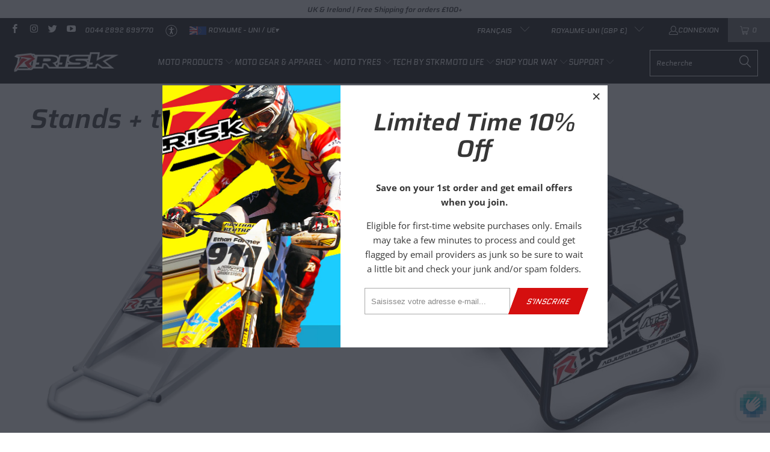

--- FILE ---
content_type: text/html; charset=utf-8
request_url: https://uk.riskracing.com/fr/pages/stands-mats
body_size: 52344
content:


 <!DOCTYPE html>
<html class="no-js no-touch" lang="fr"> <head> <meta charset="utf-8"> <meta http-equiv="cleartype" content="on"> <meta name="robots" content="index,follow"> <!-- Mobile Specific Metas --> <meta name="HandheldFriendly" content="True"> <meta name="MobileOptimized" content="320"> <meta name="viewport" content="width=device-width,initial-scale=1"> <meta name="theme-color" content="#ffffff"> <title>
      Stands &amp; Tapis - Risk Racing Europe</title> <meta name="description" content="Stands + tapis RR1 Stand de remontée Apprendre encore plus Boutique A.T.S. Stand supérieur réglable Apprendre encore plus Boutique Tapis de fosse d&#39;usine Apprendre encore plus Boutique"/> <!-- Preconnect Domains --> <link rel="preconnect" href="https://fonts.shopifycdn.com" /> <link rel="preconnect" href="https://cdn.shopify.com" /> <link rel="preconnect" href="https://v.shopify.com" /> <link rel="preconnect" href="https://cdn.shopifycloud.com" /> <link rel="preconnect" href="https://monorail-edge.shopifysvc.com"> <!-- fallback for browsers that don't support preconnect --> <link rel="dns-prefetch" href="https://fonts.shopifycdn.com" /> <link rel="dns-prefetch" href="https://cdn.shopify.com" /> <link rel="dns-prefetch" href="https://v.shopify.com" /> <link rel="dns-prefetch" href="https://cdn.shopifycloud.com" /> <link rel="dns-prefetch" href="https://monorail-edge.shopifysvc.com"> <!-- Preload Assets --> <link rel="preload" href="//uk.riskracing.com/cdn/shop/t/12/assets/fancybox.css?v=19278034316635137701721755782" as="style"> <link rel="preload" href="//uk.riskracing.com/cdn/shop/t/12/assets/styles.css?v=158212801451958783011765212687" as="style"> <link rel="preload" href="//uk.riskracing.com/cdn/shop/t/12/assets/jquery.min.js?v=81049236547974671631721755782" as="script"> <link rel="preload" href="//uk.riskracing.com/cdn/shop/t/12/assets/vendors.js?v=51772124549495699811721755782" as="script"> <link rel="preload" href="//uk.riskracing.com/cdn/shop/t/12/assets/sections.js?v=110066090805402370721721755782" as="script"> <link rel="preload" href="//uk.riskracing.com/cdn/shop/t/12/assets/utilities.js?v=109419349990852918661721755782" as="script"> <link rel="preload" href="//uk.riskracing.com/cdn/shop/t/12/assets/app.js?v=127419284496061993481721755782" as="script"> <!-- Stylesheet for Fancybox library --> <link href="//uk.riskracing.com/cdn/shop/t/12/assets/fancybox.css?v=19278034316635137701721755782" rel="stylesheet" type="text/css" media="all" /> <!-- Stylesheets for Turbo --> <link href="//uk.riskracing.com/cdn/shop/t/12/assets/styles.css?v=158212801451958783011765212687" rel="stylesheet" type="text/css" media="all" /> <script>
      window.lazySizesConfig = window.lazySizesConfig || {};

      lazySizesConfig.expand = 300;
      lazySizesConfig.loadHidden = false;

      /*! lazysizes - v5.2.2 - bgset plugin */
      !function(e,t){var a=function(){t(e.lazySizes),e.removeEventListener("lazyunveilread",a,!0)};t=t.bind(null,e,e.document),"object"==typeof module&&module.exports?t(require("lazysizes")):"function"==typeof define&&define.amd?define(["lazysizes"],t):e.lazySizes?a():e.addEventListener("lazyunveilread",a,!0)}(window,function(e,z,g){"use strict";var c,y,b,f,i,s,n,v,m;e.addEventListener&&(c=g.cfg,y=/\s+/g,b=/\s*\|\s+|\s+\|\s*/g,f=/^(.+?)(?:\s+\[\s*(.+?)\s*\])(?:\s+\[\s*(.+?)\s*\])?$/,i=/^\s*\(*\s*type\s*:\s*(.+?)\s*\)*\s*$/,s=/\(|\)|'/,n={contain:1,cover:1},v=function(e,t){var a;t&&((a=t.match(i))&&a[1]?e.setAttribute("type",a[1]):e.setAttribute("media",c.customMedia[t]||t))},m=function(e){var t,a,i,r;e.target._lazybgset&&(a=(t=e.target)._lazybgset,(i=t.currentSrc||t.src)&&((r=g.fire(a,"bgsetproxy",{src:i,useSrc:s.test(i)?JSON.stringify(i):i})).defaultPrevented||(a.style.backgroundImage="url("+r.detail.useSrc+")")),t._lazybgsetLoading&&(g.fire(a,"_lazyloaded",{},!1,!0),delete t._lazybgsetLoading))},addEventListener("lazybeforeunveil",function(e){var t,a,i,r,s,n,l,d,o,u;!e.defaultPrevented&&(t=e.target.getAttribute("data-bgset"))&&(o=e.target,(u=z.createElement("img")).alt="",u._lazybgsetLoading=!0,e.detail.firesLoad=!0,a=t,i=o,r=u,s=z.createElement("picture"),n=i.getAttribute(c.sizesAttr),l=i.getAttribute("data-ratio"),d=i.getAttribute("data-optimumx"),i._lazybgset&&i._lazybgset.parentNode==i&&i.removeChild(i._lazybgset),Object.defineProperty(r,"_lazybgset",{value:i,writable:!0}),Object.defineProperty(i,"_lazybgset",{value:s,writable:!0}),a=a.replace(y," ").split(b),s.style.display="none",r.className=c.lazyClass,1!=a.length||n||(n="auto"),a.forEach(function(e){var t,a=z.createElement("source");n&&"auto"!=n&&a.setAttribute("sizes",n),(t=e.match(f))?(a.setAttribute(c.srcsetAttr,t[1]),v(a,t[2]),v(a,t[3])):a.setAttribute(c.srcsetAttr,e),s.appendChild(a)}),n&&(r.setAttribute(c.sizesAttr,n),i.removeAttribute(c.sizesAttr),i.removeAttribute("sizes")),d&&r.setAttribute("data-optimumx",d),l&&r.setAttribute("data-ratio",l),s.appendChild(r),i.appendChild(s),setTimeout(function(){g.loader.unveil(u),g.rAF(function(){g.fire(u,"_lazyloaded",{},!0,!0),u.complete&&m({target:u})})}))}),z.addEventListener("load",m,!0),e.addEventListener("lazybeforesizes",function(e){var t,a,i,r;e.detail.instance==g&&e.target._lazybgset&&e.detail.dataAttr&&(t=e.target._lazybgset,i=t,r=(getComputedStyle(i)||{getPropertyValue:function(){}}).getPropertyValue("background-size"),!n[r]&&n[i.style.backgroundSize]&&(r=i.style.backgroundSize),n[a=r]&&(e.target._lazysizesParentFit=a,g.rAF(function(){e.target.setAttribute("data-parent-fit",a),e.target._lazysizesParentFit&&delete e.target._lazysizesParentFit})))},!0),z.documentElement.addEventListener("lazybeforesizes",function(e){var t,a;!e.defaultPrevented&&e.target._lazybgset&&e.detail.instance==g&&(e.detail.width=(t=e.target._lazybgset,a=g.gW(t,t.parentNode),(!t._lazysizesWidth||a>t._lazysizesWidth)&&(t._lazysizesWidth=a),t._lazysizesWidth))}))});

      /*! lazysizes - v5.2.2 */
      !function(e){var t=function(u,D,f){"use strict";var k,H;if(function(){var e;var t={lazyClass:"lazyload",loadedClass:"lazyloaded",loadingClass:"lazyloading",preloadClass:"lazypreload",errorClass:"lazyerror",autosizesClass:"lazyautosizes",srcAttr:"data-src",srcsetAttr:"data-srcset",sizesAttr:"data-sizes",minSize:40,customMedia:{},init:true,expFactor:1.5,hFac:.8,loadMode:2,loadHidden:true,ricTimeout:0,throttleDelay:125};H=u.lazySizesConfig||u.lazysizesConfig||{};for(e in t){if(!(e in H)){H[e]=t[e]}}}(),!D||!D.getElementsByClassName){return{init:function(){},cfg:H,noSupport:true}}var O=D.documentElement,a=u.HTMLPictureElement,P="addEventListener",$="getAttribute",q=u[P].bind(u),I=u.setTimeout,U=u.requestAnimationFrame||I,l=u.requestIdleCallback,j=/^picture$/i,r=["load","error","lazyincluded","_lazyloaded"],i={},G=Array.prototype.forEach,J=function(e,t){if(!i[t]){i[t]=new RegExp("(\\s|^)"+t+"(\\s|$)")}return i[t].test(e[$]("class")||"")&&i[t]},K=function(e,t){if(!J(e,t)){e.setAttribute("class",(e[$]("class")||"").trim()+" "+t)}},Q=function(e,t){var i;if(i=J(e,t)){e.setAttribute("class",(e[$]("class")||"").replace(i," "))}},V=function(t,i,e){var a=e?P:"removeEventListener";if(e){V(t,i)}r.forEach(function(e){t[a](e,i)})},X=function(e,t,i,a,r){var n=D.createEvent("Event");if(!i){i={}}i.instance=k;n.initEvent(t,!a,!r);n.detail=i;e.dispatchEvent(n);return n},Y=function(e,t){var i;if(!a&&(i=u.picturefill||H.pf)){if(t&&t.src&&!e[$]("srcset")){e.setAttribute("srcset",t.src)}i({reevaluate:true,elements:[e]})}else if(t&&t.src){e.src=t.src}},Z=function(e,t){return(getComputedStyle(e,null)||{})[t]},s=function(e,t,i){i=i||e.offsetWidth;while(i<H.minSize&&t&&!e._lazysizesWidth){i=t.offsetWidth;t=t.parentNode}return i},ee=function(){var i,a;var t=[];var r=[];var n=t;var s=function(){var e=n;n=t.length?r:t;i=true;a=false;while(e.length){e.shift()()}i=false};var e=function(e,t){if(i&&!t){e.apply(this,arguments)}else{n.push(e);if(!a){a=true;(D.hidden?I:U)(s)}}};e._lsFlush=s;return e}(),te=function(i,e){return e?function(){ee(i)}:function(){var e=this;var t=arguments;ee(function(){i.apply(e,t)})}},ie=function(e){var i;var a=0;var r=H.throttleDelay;var n=H.ricTimeout;var t=function(){i=false;a=f.now();e()};var s=l&&n>49?function(){l(t,{timeout:n});if(n!==H.ricTimeout){n=H.ricTimeout}}:te(function(){I(t)},true);return function(e){var t;if(e=e===true){n=33}if(i){return}i=true;t=r-(f.now()-a);if(t<0){t=0}if(e||t<9){s()}else{I(s,t)}}},ae=function(e){var t,i;var a=99;var r=function(){t=null;e()};var n=function(){var e=f.now()-i;if(e<a){I(n,a-e)}else{(l||r)(r)}};return function(){i=f.now();if(!t){t=I(n,a)}}},e=function(){var v,m,c,h,e;var y,z,g,p,C,b,A;var n=/^img$/i;var d=/^iframe$/i;var E="onscroll"in u&&!/(gle|ing)bot/.test(navigator.userAgent);var _=0;var w=0;var N=0;var M=-1;var x=function(e){N--;if(!e||N<0||!e.target){N=0}};var W=function(e){if(A==null){A=Z(D.body,"visibility")=="hidden"}return A||!(Z(e.parentNode,"visibility")=="hidden"&&Z(e,"visibility")=="hidden")};var S=function(e,t){var i;var a=e;var r=W(e);g-=t;b+=t;p-=t;C+=t;while(r&&(a=a.offsetParent)&&a!=D.body&&a!=O){r=(Z(a,"opacity")||1)>0;if(r&&Z(a,"overflow")!="visible"){i=a.getBoundingClientRect();r=C>i.left&&p<i.right&&b>i.top-1&&g<i.bottom+1}}return r};var t=function(){var e,t,i,a,r,n,s,l,o,u,f,c;var d=k.elements;if((h=H.loadMode)&&N<8&&(e=d.length)){t=0;M++;for(;t<e;t++){if(!d[t]||d[t]._lazyRace){continue}if(!E||k.prematureUnveil&&k.prematureUnveil(d[t])){R(d[t]);continue}if(!(l=d[t][$]("data-expand"))||!(n=l*1)){n=w}if(!u){u=!H.expand||H.expand<1?O.clientHeight>500&&O.clientWidth>500?500:370:H.expand;k._defEx=u;f=u*H.expFactor;c=H.hFac;A=null;if(w<f&&N<1&&M>2&&h>2&&!D.hidden){w=f;M=0}else if(h>1&&M>1&&N<6){w=u}else{w=_}}if(o!==n){y=innerWidth+n*c;z=innerHeight+n;s=n*-1;o=n}i=d[t].getBoundingClientRect();if((b=i.bottom)>=s&&(g=i.top)<=z&&(C=i.right)>=s*c&&(p=i.left)<=y&&(b||C||p||g)&&(H.loadHidden||W(d[t]))&&(m&&N<3&&!l&&(h<3||M<4)||S(d[t],n))){R(d[t]);r=true;if(N>9){break}}else if(!r&&m&&!a&&N<4&&M<4&&h>2&&(v[0]||H.preloadAfterLoad)&&(v[0]||!l&&(b||C||p||g||d[t][$](H.sizesAttr)!="auto"))){a=v[0]||d[t]}}if(a&&!r){R(a)}}};var i=ie(t);var B=function(e){var t=e.target;if(t._lazyCache){delete t._lazyCache;return}x(e);K(t,H.loadedClass);Q(t,H.loadingClass);V(t,L);X(t,"lazyloaded")};var a=te(B);var L=function(e){a({target:e.target})};var T=function(t,i){try{t.contentWindow.location.replace(i)}catch(e){t.src=i}};var F=function(e){var t;var i=e[$](H.srcsetAttr);if(t=H.customMedia[e[$]("data-media")||e[$]("media")]){e.setAttribute("media",t)}if(i){e.setAttribute("srcset",i)}};var s=te(function(t,e,i,a,r){var n,s,l,o,u,f;if(!(u=X(t,"lazybeforeunveil",e)).defaultPrevented){if(a){if(i){K(t,H.autosizesClass)}else{t.setAttribute("sizes",a)}}s=t[$](H.srcsetAttr);n=t[$](H.srcAttr);if(r){l=t.parentNode;o=l&&j.test(l.nodeName||"")}f=e.firesLoad||"src"in t&&(s||n||o);u={target:t};K(t,H.loadingClass);if(f){clearTimeout(c);c=I(x,2500);V(t,L,true)}if(o){G.call(l.getElementsByTagName("source"),F)}if(s){t.setAttribute("srcset",s)}else if(n&&!o){if(d.test(t.nodeName)){T(t,n)}else{t.src=n}}if(r&&(s||o)){Y(t,{src:n})}}if(t._lazyRace){delete t._lazyRace}Q(t,H.lazyClass);ee(function(){var e=t.complete&&t.naturalWidth>1;if(!f||e){if(e){K(t,"ls-is-cached")}B(u);t._lazyCache=true;I(function(){if("_lazyCache"in t){delete t._lazyCache}},9)}if(t.loading=="lazy"){N--}},true)});var R=function(e){if(e._lazyRace){return}var t;var i=n.test(e.nodeName);var a=i&&(e[$](H.sizesAttr)||e[$]("sizes"));var r=a=="auto";if((r||!m)&&i&&(e[$]("src")||e.srcset)&&!e.complete&&!J(e,H.errorClass)&&J(e,H.lazyClass)){return}t=X(e,"lazyunveilread").detail;if(r){re.updateElem(e,true,e.offsetWidth)}e._lazyRace=true;N++;s(e,t,r,a,i)};var r=ae(function(){H.loadMode=3;i()});var l=function(){if(H.loadMode==3){H.loadMode=2}r()};var o=function(){if(m){return}if(f.now()-e<999){I(o,999);return}m=true;H.loadMode=3;i();q("scroll",l,true)};return{_:function(){e=f.now();k.elements=D.getElementsByClassName(H.lazyClass);v=D.getElementsByClassName(H.lazyClass+" "+H.preloadClass);q("scroll",i,true);q("resize",i,true);q("pageshow",function(e){if(e.persisted){var t=D.querySelectorAll("."+H.loadingClass);if(t.length&&t.forEach){U(function(){t.forEach(function(e){if(e.complete){R(e)}})})}}});if(u.MutationObserver){new MutationObserver(i).observe(O,{childList:true,subtree:true,attributes:true})}else{O[P]("DOMNodeInserted",i,true);O[P]("DOMAttrModified",i,true);setInterval(i,999)}q("hashchange",i,true);["focus","mouseover","click","load","transitionend","animationend"].forEach(function(e){D[P](e,i,true)});if(/d$|^c/.test(D.readyState)){o()}else{q("load",o);D[P]("DOMContentLoaded",i);I(o,2e4)}if(k.elements.length){t();ee._lsFlush()}else{i()}},checkElems:i,unveil:R,_aLSL:l}}(),re=function(){var i;var n=te(function(e,t,i,a){var r,n,s;e._lazysizesWidth=a;a+="px";e.setAttribute("sizes",a);if(j.test(t.nodeName||"")){r=t.getElementsByTagName("source");for(n=0,s=r.length;n<s;n++){r[n].setAttribute("sizes",a)}}if(!i.detail.dataAttr){Y(e,i.detail)}});var a=function(e,t,i){var a;var r=e.parentNode;if(r){i=s(e,r,i);a=X(e,"lazybeforesizes",{width:i,dataAttr:!!t});if(!a.defaultPrevented){i=a.detail.width;if(i&&i!==e._lazysizesWidth){n(e,r,a,i)}}}};var e=function(){var e;var t=i.length;if(t){e=0;for(;e<t;e++){a(i[e])}}};var t=ae(e);return{_:function(){i=D.getElementsByClassName(H.autosizesClass);q("resize",t)},checkElems:t,updateElem:a}}(),t=function(){if(!t.i&&D.getElementsByClassName){t.i=true;re._();e._()}};return I(function(){H.init&&t()}),k={cfg:H,autoSizer:re,loader:e,init:t,uP:Y,aC:K,rC:Q,hC:J,fire:X,gW:s,rAF:ee}}(e,e.document,Date);e.lazySizes=t,"object"==typeof module&&module.exports&&(module.exports=t)}("undefined"!=typeof window?window:{});</script> <!-- Icons --> <link rel="shortcut icon" type="image/x-icon" href="//uk.riskracing.com/cdn/shop/files/favicon-risk-32x32_180x180.png?v=1619624475"> <link rel="apple-touch-icon" href="//uk.riskracing.com/cdn/shop/files/favicon-risk-32x32_180x180.png?v=1619624475"/> <link rel="apple-touch-icon" sizes="57x57" href="//uk.riskracing.com/cdn/shop/files/favicon-risk-32x32_57x57.png?v=1619624475"/> <link rel="apple-touch-icon" sizes="60x60" href="//uk.riskracing.com/cdn/shop/files/favicon-risk-32x32_60x60.png?v=1619624475"/> <link rel="apple-touch-icon" sizes="72x72" href="//uk.riskracing.com/cdn/shop/files/favicon-risk-32x32_72x72.png?v=1619624475"/> <link rel="apple-touch-icon" sizes="76x76" href="//uk.riskracing.com/cdn/shop/files/favicon-risk-32x32_76x76.png?v=1619624475"/> <link rel="apple-touch-icon" sizes="114x114" href="//uk.riskracing.com/cdn/shop/files/favicon-risk-32x32_114x114.png?v=1619624475"/> <link rel="apple-touch-icon" sizes="180x180" href="//uk.riskracing.com/cdn/shop/files/favicon-risk-32x32_180x180.png?v=1619624475"/> <link rel="apple-touch-icon" sizes="228x228" href="//uk.riskracing.com/cdn/shop/files/favicon-risk-32x32_228x228.png?v=1619624475"/> <link rel="canonical" href="https://uk.riskracing.com/fr/pages/stands-mats"/> <script src="//uk.riskracing.com/cdn/shop/t/12/assets/jquery.min.js?v=81049236547974671631721755782" defer></script> <script src="//uk.riskracing.com/cdn/shop/t/12/assets/currencies.js?v=63035159355332271981721755782" defer></script> <script>
      window.PXUTheme = window.PXUTheme || {};
      window.PXUTheme.version = '8.0.1';
      window.PXUTheme.name = 'Turbo';</script>
    


    
<template id="price-ui"><span class="price " data-price></span><span class="compare-at-price" data-compare-at-price></span><span class="unit-pricing" data-unit-pricing></span></template> <template id="price-ui-badge"><div class="price-ui-badge__sticker price-ui-badge__sticker--"> <span class="price-ui-badge__sticker-text" data-badge></span></div></template> <template id="price-ui__price"><span class="money" data-price></span></template> <template id="price-ui__price-range"><span class="price-min" data-price-min><span class="money" data-price></span></span> - <span class="price-max" data-price-max><span class="money" data-price></span></span></template> <template id="price-ui__unit-pricing"><span class="unit-quantity" data-unit-quantity></span> | <span class="unit-price" data-unit-price><span class="money" data-price></span></span> / <span class="unit-measurement" data-unit-measurement></span></template> <template id="price-ui-badge__percent-savings-range">Économiser jusqu'à <span data-price-percent></span>%</template> <template id="price-ui-badge__percent-savings">Sauvegarder <span data-price-percent></span>%</template> <template id="price-ui-badge__price-savings-range">Économiser jusqu'à <span class="money" data-price></span></template> <template id="price-ui-badge__price-savings">Enregistrer <span class="money" data-price></span></template> <template id="price-ui-badge__on-sale">Vente</template> <template id="price-ui-badge__sold-out">Épuisé</template> <template id="price-ui-badge__in-stock">En stock</template> <script>
      
window.PXUTheme = window.PXUTheme || {};


window.PXUTheme.theme_settings = {};
window.PXUTheme.currency = {};
window.PXUTheme.routes = window.PXUTheme.routes || {};


window.PXUTheme.theme_settings.display_tos_checkbox = false;
window.PXUTheme.theme_settings.go_to_checkout = false;
window.PXUTheme.theme_settings.cart_action = "redirect_cart";
window.PXUTheme.theme_settings.cart_shipping_calculator = false;


window.PXUTheme.theme_settings.collection_swatches = false;
window.PXUTheme.theme_settings.collection_secondary_image = true;


window.PXUTheme.currency.show_multiple_currencies = false;
window.PXUTheme.currency.shop_currency = "GBP";
window.PXUTheme.currency.default_currency = "GBP";
window.PXUTheme.currency.display_format = "money_with_currency_format";
window.PXUTheme.currency.money_format = "£{{amount}} GBP";
window.PXUTheme.currency.money_format_no_currency = "£{{amount}}";
window.PXUTheme.currency.money_format_currency = "£{{amount}} GBP";
window.PXUTheme.currency.native_multi_currency = true;
window.PXUTheme.currency.iso_code = "GBP";
window.PXUTheme.currency.symbol = "£";


window.PXUTheme.theme_settings.display_inventory_left = false;
window.PXUTheme.theme_settings.inventory_threshold = 10;
window.PXUTheme.theme_settings.limit_quantity = false;


window.PXUTheme.theme_settings.menu_position = null;


window.PXUTheme.theme_settings.newsletter_popup = true;
window.PXUTheme.theme_settings.newsletter_popup_days = "7";
window.PXUTheme.theme_settings.newsletter_popup_mobile = true;
window.PXUTheme.theme_settings.newsletter_popup_seconds = 2;


window.PXUTheme.theme_settings.pagination_type = "infinite_scroll";


window.PXUTheme.theme_settings.enable_shopify_collection_badges = false;
window.PXUTheme.theme_settings.quick_shop_thumbnail_position = null;
window.PXUTheme.theme_settings.product_form_style = "radio";
window.PXUTheme.theme_settings.sale_banner_enabled = true;
window.PXUTheme.theme_settings.display_savings = false;
window.PXUTheme.theme_settings.display_sold_out_price = true;
window.PXUTheme.theme_settings.free_text = "Error";
window.PXUTheme.theme_settings.video_looping = null;
window.PXUTheme.theme_settings.quick_shop_style = "popup";
window.PXUTheme.theme_settings.hover_enabled = false;


window.PXUTheme.routes.cart_url = "/fr/cart";
window.PXUTheme.routes.root_url = "/fr";
window.PXUTheme.routes.search_url = "/fr/search";
window.PXUTheme.routes.all_products_collection_url = "/fr/collections/all";


window.PXUTheme.theme_settings.image_loading_style = "blur-up";


window.PXUTheme.theme_settings.search_option = "product";
window.PXUTheme.theme_settings.search_items_to_display = 5;
window.PXUTheme.theme_settings.enable_autocomplete = true;


window.PXUTheme.theme_settings.page_dots_enabled = false;
window.PXUTheme.theme_settings.slideshow_arrow_size = "light";


window.PXUTheme.theme_settings.quick_shop_enabled = false;


window.PXUTheme.translation = {};


window.PXUTheme.translation.agree_to_terms_warning = "Vous devez accepter les termes et conditions à la caisse.";
window.PXUTheme.translation.one_item_left = "produit en stock";
window.PXUTheme.translation.items_left_text = "produits en stock";
window.PXUTheme.translation.cart_savings_text = "Économisez";
window.PXUTheme.translation.cart_discount_text = "Remise";
window.PXUTheme.translation.cart_subtotal_text = "Sous-total";
window.PXUTheme.translation.cart_remove_text = "Supprimer";
window.PXUTheme.translation.cart_free_text = "Libérer";


window.PXUTheme.translation.newsletter_success_text = "Merci de vous être inscrit(e) à notre liste de diffusion !";


window.PXUTheme.translation.notify_email = "Saisissez votre adresse e-mail...";
window.PXUTheme.translation.notify_email_value = "Translation missing: fr.contact.fields.email";
window.PXUTheme.translation.notify_email_send = "Envoyer";
window.PXUTheme.translation.notify_message_first = "Merci de me contacter lorsque ";
window.PXUTheme.translation.notify_message_last = " est disponible à nouveau - ";
window.PXUTheme.translation.notify_success_text = "Merci ! Nous vous contacterons lorsque ce produit sera de nouveau disponible !";


window.PXUTheme.translation.add_to_cart = "Ajouter au panier";
window.PXUTheme.translation.coming_soon_text = "À Venir";
window.PXUTheme.translation.sold_out_text = "Épuisé";
window.PXUTheme.translation.sale_text = "Soldes";
window.PXUTheme.translation.savings_text = "Économisez";
window.PXUTheme.translation.from_text = "de";
window.PXUTheme.translation.new_text = "Nouveauté";
window.PXUTheme.translation.pre_order_text = "Pré-Commande";
window.PXUTheme.translation.unavailable_text = "Indisponible";


window.PXUTheme.translation.all_results = "Tous les résultats";
window.PXUTheme.translation.no_results = "Aucun résultat trouvé.";


window.PXUTheme.media_queries = {};
window.PXUTheme.media_queries.small = window.matchMedia( "(max-width: 480px)" );
window.PXUTheme.media_queries.medium = window.matchMedia( "(max-width: 798px)" );
window.PXUTheme.media_queries.large = window.matchMedia( "(min-width: 799px)" );
window.PXUTheme.media_queries.larger = window.matchMedia( "(min-width: 960px)" );
window.PXUTheme.media_queries.xlarge = window.matchMedia( "(min-width: 1200px)" );
window.PXUTheme.media_queries.ie10 = window.matchMedia( "all and (-ms-high-contrast: none), (-ms-high-contrast: active)" );
window.PXUTheme.media_queries.tablet = window.matchMedia( "only screen and (min-width: 799px) and (max-width: 1024px)" );
window.PXUTheme.media_queries.mobile_and_tablet = window.matchMedia( "(max-width: 1024px)" );</script> <script src="//uk.riskracing.com/cdn/shop/t/12/assets/vendors.js?v=51772124549495699811721755782" defer></script> <script src="//uk.riskracing.com/cdn/shop/t/12/assets/sections.js?v=110066090805402370721721755782" defer></script> <script src="//uk.riskracing.com/cdn/shop/t/12/assets/utilities.js?v=109419349990852918661721755782" defer></script> <script src="//uk.riskracing.com/cdn/shop/t/12/assets/app.js?v=127419284496061993481721755782" defer></script> <script></script> <script>window.performance && window.performance.mark && window.performance.mark('shopify.content_for_header.start');</script><meta name="google-site-verification" content="SVQR3qqJ3lbsMAUHl75_hNrIB6ukBOkwoetnGYcLBfE">
<meta id="shopify-digital-wallet" name="shopify-digital-wallet" content="/55652778152/digital_wallets/dialog">
<meta name="shopify-checkout-api-token" content="3ca1c9aafdbd2cc1de1fac46cca194eb">
<meta id="in-context-paypal-metadata" data-shop-id="55652778152" data-venmo-supported="false" data-environment="production" data-locale="fr_FR" data-paypal-v4="true" data-currency="GBP">
<link rel="alternate" hreflang="x-default" href="https://uk.riskracing.com/pages/stands-mats">
<link rel="alternate" hreflang="en" href="https://uk.riskracing.com/pages/stands-mats">
<link rel="alternate" hreflang="fr" href="https://uk.riskracing.com/fr/pages/stands-mats">
<link rel="alternate" hreflang="de" href="https://uk.riskracing.com/de/pages/stands-mats">
<link rel="alternate" hreflang="it" href="https://uk.riskracing.com/it/pages/stands-mats">
<link rel="alternate" hreflang="es" href="https://uk.riskracing.com/es/pages/stands-mats">
<link rel="alternate" hreflang="fr-CH" href="https://ch.riskracing.com/pages/stands-mats">
<link rel="alternate" hreflang="en-CH" href="https://ch.riskracing.com/en/pages/stands-mats">
<link rel="alternate" hreflang="de-CH" href="https://ch.riskracing.com/de/pages/stands-mats">
<link rel="alternate" hreflang="it-CH" href="https://ch.riskracing.com/it/pages/stands-mats">
<link rel="alternate" hreflang="es-CH" href="https://ch.riskracing.com/es/pages/stands-mats">
<link rel="alternate" hreflang="it-IT" href="https://it.riskracing.com/pages/stands-mats">
<link rel="alternate" hreflang="en-IT" href="https://it.riskracing.com/en/pages/stands-mats">
<link rel="alternate" hreflang="fr-IT" href="https://it.riskracing.com/fr/pages/stands-mats">
<link rel="alternate" hreflang="de-IT" href="https://it.riskracing.com/de/pages/stands-mats">
<link rel="alternate" hreflang="es-IT" href="https://it.riskracing.com/es/pages/stands-mats">
<link rel="alternate" hreflang="de-DE" href="https://de.riskracing.com/pages/stands-mats">
<link rel="alternate" hreflang="en-DE" href="https://de.riskracing.com/en/pages/stands-mats">
<link rel="alternate" hreflang="fr-DE" href="https://de.riskracing.com/fr/pages/stands-mats">
<link rel="alternate" hreflang="it-DE" href="https://de.riskracing.com/it/pages/stands-mats">
<link rel="alternate" hreflang="es-DE" href="https://de.riskracing.com/es/pages/stands-mats">
<link rel="alternate" hreflang="es-ES" href="https://es.riskracing.com/pages/stands-mats">
<link rel="alternate" hreflang="en-ES" href="https://es.riskracing.com/en/pages/stands-mats">
<link rel="alternate" hreflang="fr-ES" href="https://es.riskracing.com/fr/pages/stands-mats">
<link rel="alternate" hreflang="de-ES" href="https://es.riskracing.com/de/pages/stands-mats">
<link rel="alternate" hreflang="it-ES" href="https://es.riskracing.com/it/pages/stands-mats">
<link rel="alternate" hreflang="fr-FR" href="https://fr.riskracing.com/pages/stands-mats">
<link rel="alternate" hreflang="en-FR" href="https://fr.riskracing.com/en/pages/stands-mats">
<link rel="alternate" hreflang="de-FR" href="https://fr.riskracing.com/de/pages/stands-mats">
<link rel="alternate" hreflang="it-FR" href="https://fr.riskracing.com/it/pages/stands-mats">
<link rel="alternate" hreflang="es-FR" href="https://fr.riskracing.com/es/pages/stands-mats">
<link rel="alternate" hreflang="en-IE" href="https://eu.riskracing.com/pages/stands-mats">
<link rel="alternate" hreflang="fr-IE" href="https://eu.riskracing.com/fr/pages/stands-mats">
<link rel="alternate" hreflang="de-IE" href="https://eu.riskracing.com/de/pages/stands-mats">
<link rel="alternate" hreflang="it-IE" href="https://eu.riskracing.com/it/pages/stands-mats">
<link rel="alternate" hreflang="es-IE" href="https://eu.riskracing.com/es/pages/stands-mats">
<script async="async" src="/checkouts/internal/preloads.js?locale=fr-GB"></script>
<link rel="preconnect" href="https://shop.app" crossorigin="anonymous">
<script async="async" src="https://shop.app/checkouts/internal/preloads.js?locale=fr-GB&shop_id=55652778152" crossorigin="anonymous"></script>
<script id="apple-pay-shop-capabilities" type="application/json">{"shopId":55652778152,"countryCode":"GB","currencyCode":"GBP","merchantCapabilities":["supports3DS"],"merchantId":"gid:\/\/shopify\/Shop\/55652778152","merchantName":"Risk Racing Europe","requiredBillingContactFields":["postalAddress","email","phone"],"requiredShippingContactFields":["postalAddress","email","phone"],"shippingType":"shipping","supportedNetworks":["visa","maestro","masterCard","amex","discover","elo"],"total":{"type":"pending","label":"Risk Racing Europe","amount":"1.00"},"shopifyPaymentsEnabled":true,"supportsSubscriptions":true}</script>
<script id="shopify-features" type="application/json">{"accessToken":"3ca1c9aafdbd2cc1de1fac46cca194eb","betas":["rich-media-storefront-analytics"],"domain":"uk.riskracing.com","predictiveSearch":true,"shopId":55652778152,"locale":"fr"}</script>
<script>var Shopify = Shopify || {};
Shopify.shop = "riskracing-eu.myshopify.com";
Shopify.locale = "fr";
Shopify.currency = {"active":"GBP","rate":"1.0"};
Shopify.country = "GB";
Shopify.theme = {"name":"Turbo - New products (starting eqp)","id":139544461480,"schema_name":"Turbo","schema_version":"8.0.1","theme_store_id":null,"role":"main"};
Shopify.theme.handle = "null";
Shopify.theme.style = {"id":null,"handle":null};
Shopify.cdnHost = "uk.riskracing.com/cdn";
Shopify.routes = Shopify.routes || {};
Shopify.routes.root = "/fr/";</script>
<script type="module">!function(o){(o.Shopify=o.Shopify||{}).modules=!0}(window);</script>
<script>!function(o){function n(){var o=[];function n(){o.push(Array.prototype.slice.apply(arguments))}return n.q=o,n}var t=o.Shopify=o.Shopify||{};t.loadFeatures=n(),t.autoloadFeatures=n()}(window);</script>
<script>
  window.ShopifyPay = window.ShopifyPay || {};
  window.ShopifyPay.apiHost = "shop.app\/pay";
  window.ShopifyPay.redirectState = null;
</script>
<script id="shop-js-analytics" type="application/json">{"pageType":"page"}</script>
<script defer="defer" async type="module" src="//uk.riskracing.com/cdn/shopifycloud/shop-js/modules/v2/client.init-shop-cart-sync_BcDpqI9l.fr.esm.js"></script>
<script defer="defer" async type="module" src="//uk.riskracing.com/cdn/shopifycloud/shop-js/modules/v2/chunk.common_a1Rf5Dlz.esm.js"></script>
<script defer="defer" async type="module" src="//uk.riskracing.com/cdn/shopifycloud/shop-js/modules/v2/chunk.modal_Djra7sW9.esm.js"></script>
<script type="module">
  await import("//uk.riskracing.com/cdn/shopifycloud/shop-js/modules/v2/client.init-shop-cart-sync_BcDpqI9l.fr.esm.js");
await import("//uk.riskracing.com/cdn/shopifycloud/shop-js/modules/v2/chunk.common_a1Rf5Dlz.esm.js");
await import("//uk.riskracing.com/cdn/shopifycloud/shop-js/modules/v2/chunk.modal_Djra7sW9.esm.js");

  window.Shopify.SignInWithShop?.initShopCartSync?.({"fedCMEnabled":true,"windoidEnabled":true});

</script>
<script>
  window.Shopify = window.Shopify || {};
  if (!window.Shopify.featureAssets) window.Shopify.featureAssets = {};
  window.Shopify.featureAssets['shop-js'] = {"shop-cart-sync":["modules/v2/client.shop-cart-sync_BLrx53Hf.fr.esm.js","modules/v2/chunk.common_a1Rf5Dlz.esm.js","modules/v2/chunk.modal_Djra7sW9.esm.js"],"init-fed-cm":["modules/v2/client.init-fed-cm_C8SUwJ8U.fr.esm.js","modules/v2/chunk.common_a1Rf5Dlz.esm.js","modules/v2/chunk.modal_Djra7sW9.esm.js"],"shop-cash-offers":["modules/v2/client.shop-cash-offers_BBp_MjBM.fr.esm.js","modules/v2/chunk.common_a1Rf5Dlz.esm.js","modules/v2/chunk.modal_Djra7sW9.esm.js"],"shop-login-button":["modules/v2/client.shop-login-button_Dw6kG_iO.fr.esm.js","modules/v2/chunk.common_a1Rf5Dlz.esm.js","modules/v2/chunk.modal_Djra7sW9.esm.js"],"pay-button":["modules/v2/client.pay-button_BJDaAh68.fr.esm.js","modules/v2/chunk.common_a1Rf5Dlz.esm.js","modules/v2/chunk.modal_Djra7sW9.esm.js"],"shop-button":["modules/v2/client.shop-button_DBWL94V3.fr.esm.js","modules/v2/chunk.common_a1Rf5Dlz.esm.js","modules/v2/chunk.modal_Djra7sW9.esm.js"],"avatar":["modules/v2/client.avatar_BTnouDA3.fr.esm.js"],"init-windoid":["modules/v2/client.init-windoid_77FSIiws.fr.esm.js","modules/v2/chunk.common_a1Rf5Dlz.esm.js","modules/v2/chunk.modal_Djra7sW9.esm.js"],"init-shop-for-new-customer-accounts":["modules/v2/client.init-shop-for-new-customer-accounts_QoC3RJm9.fr.esm.js","modules/v2/client.shop-login-button_Dw6kG_iO.fr.esm.js","modules/v2/chunk.common_a1Rf5Dlz.esm.js","modules/v2/chunk.modal_Djra7sW9.esm.js"],"init-shop-email-lookup-coordinator":["modules/v2/client.init-shop-email-lookup-coordinator_D4ioGzPw.fr.esm.js","modules/v2/chunk.common_a1Rf5Dlz.esm.js","modules/v2/chunk.modal_Djra7sW9.esm.js"],"init-shop-cart-sync":["modules/v2/client.init-shop-cart-sync_BcDpqI9l.fr.esm.js","modules/v2/chunk.common_a1Rf5Dlz.esm.js","modules/v2/chunk.modal_Djra7sW9.esm.js"],"shop-toast-manager":["modules/v2/client.shop-toast-manager_B-eIbpHW.fr.esm.js","modules/v2/chunk.common_a1Rf5Dlz.esm.js","modules/v2/chunk.modal_Djra7sW9.esm.js"],"init-customer-accounts":["modules/v2/client.init-customer-accounts_BcBSUbIK.fr.esm.js","modules/v2/client.shop-login-button_Dw6kG_iO.fr.esm.js","modules/v2/chunk.common_a1Rf5Dlz.esm.js","modules/v2/chunk.modal_Djra7sW9.esm.js"],"init-customer-accounts-sign-up":["modules/v2/client.init-customer-accounts-sign-up_DvG__VHD.fr.esm.js","modules/v2/client.shop-login-button_Dw6kG_iO.fr.esm.js","modules/v2/chunk.common_a1Rf5Dlz.esm.js","modules/v2/chunk.modal_Djra7sW9.esm.js"],"shop-follow-button":["modules/v2/client.shop-follow-button_Dnx6fDH9.fr.esm.js","modules/v2/chunk.common_a1Rf5Dlz.esm.js","modules/v2/chunk.modal_Djra7sW9.esm.js"],"checkout-modal":["modules/v2/client.checkout-modal_BDH3MUqJ.fr.esm.js","modules/v2/chunk.common_a1Rf5Dlz.esm.js","modules/v2/chunk.modal_Djra7sW9.esm.js"],"shop-login":["modules/v2/client.shop-login_CV9Paj8R.fr.esm.js","modules/v2/chunk.common_a1Rf5Dlz.esm.js","modules/v2/chunk.modal_Djra7sW9.esm.js"],"lead-capture":["modules/v2/client.lead-capture_DGQOTB4e.fr.esm.js","modules/v2/chunk.common_a1Rf5Dlz.esm.js","modules/v2/chunk.modal_Djra7sW9.esm.js"],"payment-terms":["modules/v2/client.payment-terms_BQYK7nq4.fr.esm.js","modules/v2/chunk.common_a1Rf5Dlz.esm.js","modules/v2/chunk.modal_Djra7sW9.esm.js"]};
</script>
<script>(function() {
  var isLoaded = false;
  function asyncLoad() {
    if (isLoaded) return;
    isLoaded = true;
    var urls = ["https:\/\/formbuilder.hulkapps.com\/skeletopapp.js?shop=riskracing-eu.myshopify.com","\/\/www.powr.io\/powr.js?powr-token=riskracing-eu.myshopify.com\u0026external-type=shopify\u0026shop=riskracing-eu.myshopify.com","https:\/\/cdn.langshop.app\/buckets\/app\/libs\/storefront\/sdk.js?release=v2.14.2\u0026proxy_prefix=\/apps\/langshop\u0026shop=riskracing-eu.myshopify.com","https:\/\/cdn.shopify.com\/s\/files\/1\/0556\/5277\/8152\/t\/10\/assets\/booster_eu_cookie_55652778152.js?v=1699631591\u0026shop=riskracing-eu.myshopify.com","https:\/\/cdn.weglot.com\/weglot_script_tag.js?shop=riskracing-eu.myshopify.com","https:\/\/cdn.hextom.com\/js\/quickannouncementbar.js?shop=riskracing-eu.myshopify.com"];
    for (var i = 0; i <urls.length; i++) {
      var s = document.createElement('script');
      s.type = 'text/javascript';
      s.async = true;
      s.src = urls[i];
      var x = document.getElementsByTagName('script')[0];
      x.parentNode.insertBefore(s, x);
    }
  };
  if(window.attachEvent) {
    window.attachEvent('onload', asyncLoad);
  } else {
    window.addEventListener('load', asyncLoad, false);
  }
})();</script>
<script id="__st">var __st={"a":55652778152,"offset":0,"reqid":"e94d5397-d5d1-4a50-b75a-a0f787b07491-1769356552","pageurl":"uk.riskracing.com\/fr\/pages\/stands-mats","s":"pages-89849659560","u":"ecbe93481160","p":"page","rtyp":"page","rid":89849659560};</script>
<script>window.ShopifyPaypalV4VisibilityTracking = true;</script>
<script id="captcha-bootstrap">!function(){'use strict';const t='contact',e='account',n='new_comment',o=[[t,t],['blogs',n],['comments',n],[t,'customer']],c=[[e,'customer_login'],[e,'guest_login'],[e,'recover_customer_password'],[e,'create_customer']],r=t=>t.map((([t,e])=>`form[action*='/${t}']:not([data-nocaptcha='true']) input[name='form_type'][value='${e}']`)).join(','),a=t=>()=>t?[...document.querySelectorAll(t)].map((t=>t.form)):[];function s(){const t=[...o],e=r(t);return a(e)}const i='password',u='form_key',d=['recaptcha-v3-token','g-recaptcha-response','h-captcha-response',i],f=()=>{try{return window.sessionStorage}catch{return}},m='__shopify_v',_=t=>t.elements[u];function p(t,e,n=!1){try{const o=window.sessionStorage,c=JSON.parse(o.getItem(e)),{data:r}=function(t){const{data:e,action:n}=t;return t[m]||n?{data:e,action:n}:{data:t,action:n}}(c);for(const[e,n]of Object.entries(r))t.elements[e]&&(t.elements[e].value=n);n&&o.removeItem(e)}catch(o){console.error('form repopulation failed',{error:o})}}const l='form_type',E='cptcha';function T(t){t.dataset[E]=!0}const w=window,h=w.document,L='Shopify',v='ce_forms',y='captcha';let A=!1;((t,e)=>{const n=(g='f06e6c50-85a8-45c8-87d0-21a2b65856fe',I='https://cdn.shopify.com/shopifycloud/storefront-forms-hcaptcha/ce_storefront_forms_captcha_hcaptcha.v1.5.2.iife.js',D={infoText:'Protégé par hCaptcha',privacyText:'Confidentialité',termsText:'Conditions'},(t,e,n)=>{const o=w[L][v],c=o.bindForm;if(c)return c(t,g,e,D).then(n);var r;o.q.push([[t,g,e,D],n]),r=I,A||(h.body.append(Object.assign(h.createElement('script'),{id:'captcha-provider',async:!0,src:r})),A=!0)});var g,I,D;w[L]=w[L]||{},w[L][v]=w[L][v]||{},w[L][v].q=[],w[L][y]=w[L][y]||{},w[L][y].protect=function(t,e){n(t,void 0,e),T(t)},Object.freeze(w[L][y]),function(t,e,n,w,h,L){const[v,y,A,g]=function(t,e,n){const i=e?o:[],u=t?c:[],d=[...i,...u],f=r(d),m=r(i),_=r(d.filter((([t,e])=>n.includes(e))));return[a(f),a(m),a(_),s()]}(w,h,L),I=t=>{const e=t.target;return e instanceof HTMLFormElement?e:e&&e.form},D=t=>v().includes(t);t.addEventListener('submit',(t=>{const e=I(t);if(!e)return;const n=D(e)&&!e.dataset.hcaptchaBound&&!e.dataset.recaptchaBound,o=_(e),c=g().includes(e)&&(!o||!o.value);(n||c)&&t.preventDefault(),c&&!n&&(function(t){try{if(!f())return;!function(t){const e=f();if(!e)return;const n=_(t);if(!n)return;const o=n.value;o&&e.removeItem(o)}(t);const e=Array.from(Array(32),(()=>Math.random().toString(36)[2])).join('');!function(t,e){_(t)||t.append(Object.assign(document.createElement('input'),{type:'hidden',name:u})),t.elements[u].value=e}(t,e),function(t,e){const n=f();if(!n)return;const o=[...t.querySelectorAll(`input[type='${i}']`)].map((({name:t})=>t)),c=[...d,...o],r={};for(const[a,s]of new FormData(t).entries())c.includes(a)||(r[a]=s);n.setItem(e,JSON.stringify({[m]:1,action:t.action,data:r}))}(t,e)}catch(e){console.error('failed to persist form',e)}}(e),e.submit())}));const S=(t,e)=>{t&&!t.dataset[E]&&(n(t,e.some((e=>e===t))),T(t))};for(const o of['focusin','change'])t.addEventListener(o,(t=>{const e=I(t);D(e)&&S(e,y())}));const B=e.get('form_key'),M=e.get(l),P=B&&M;t.addEventListener('DOMContentLoaded',(()=>{const t=y();if(P)for(const e of t)e.elements[l].value===M&&p(e,B);[...new Set([...A(),...v().filter((t=>'true'===t.dataset.shopifyCaptcha))])].forEach((e=>S(e,t)))}))}(h,new URLSearchParams(w.location.search),n,t,e,['guest_login'])})(!0,!0)}();</script>
<script integrity="sha256-4kQ18oKyAcykRKYeNunJcIwy7WH5gtpwJnB7kiuLZ1E=" data-source-attribution="shopify.loadfeatures" defer="defer" src="//uk.riskracing.com/cdn/shopifycloud/storefront/assets/storefront/load_feature-a0a9edcb.js" crossorigin="anonymous"></script>
<script crossorigin="anonymous" defer="defer" src="//uk.riskracing.com/cdn/shopifycloud/storefront/assets/shopify_pay/storefront-65b4c6d7.js?v=20250812"></script>
<script data-source-attribution="shopify.dynamic_checkout.dynamic.init">var Shopify=Shopify||{};Shopify.PaymentButton=Shopify.PaymentButton||{isStorefrontPortableWallets:!0,init:function(){window.Shopify.PaymentButton.init=function(){};var t=document.createElement("script");t.src="https://uk.riskracing.com/cdn/shopifycloud/portable-wallets/latest/portable-wallets.fr.js",t.type="module",document.head.appendChild(t)}};
</script>
<script data-source-attribution="shopify.dynamic_checkout.buyer_consent">
  function portableWalletsHideBuyerConsent(e){var t=document.getElementById("shopify-buyer-consent"),n=document.getElementById("shopify-subscription-policy-button");t&&n&&(t.classList.add("hidden"),t.setAttribute("aria-hidden","true"),n.removeEventListener("click",e))}function portableWalletsShowBuyerConsent(e){var t=document.getElementById("shopify-buyer-consent"),n=document.getElementById("shopify-subscription-policy-button");t&&n&&(t.classList.remove("hidden"),t.removeAttribute("aria-hidden"),n.addEventListener("click",e))}window.Shopify?.PaymentButton&&(window.Shopify.PaymentButton.hideBuyerConsent=portableWalletsHideBuyerConsent,window.Shopify.PaymentButton.showBuyerConsent=portableWalletsShowBuyerConsent);
</script>
<script data-source-attribution="shopify.dynamic_checkout.cart.bootstrap">document.addEventListener("DOMContentLoaded",(function(){function t(){return document.querySelector("shopify-accelerated-checkout-cart, shopify-accelerated-checkout")}if(t())Shopify.PaymentButton.init();else{new MutationObserver((function(e,n){t()&&(Shopify.PaymentButton.init(),n.disconnect())})).observe(document.body,{childList:!0,subtree:!0})}}));
</script>
<link id="shopify-accelerated-checkout-styles" rel="stylesheet" media="screen" href="https://uk.riskracing.com/cdn/shopifycloud/portable-wallets/latest/accelerated-checkout-backwards-compat.css" crossorigin="anonymous">
<style id="shopify-accelerated-checkout-cart">
        #shopify-buyer-consent {
  margin-top: 1em;
  display: inline-block;
  width: 100%;
}

#shopify-buyer-consent.hidden {
  display: none;
}

#shopify-subscription-policy-button {
  background: none;
  border: none;
  padding: 0;
  text-decoration: underline;
  font-size: inherit;
  cursor: pointer;
}

#shopify-subscription-policy-button::before {
  box-shadow: none;
}

      </style>

<script>window.performance && window.performance.mark && window.performance.mark('shopify.content_for_header.end');</script>

    

<meta name="author" content="Risk Racing Europe">
<meta property="og:url" content="https://uk.riskracing.com/fr/pages/stands-mats">
<meta property="og:site_name" content="Risk Racing Europe"> <meta property="og:type" content="article"> <meta property="og:title" content="Stands &amp; Tapis"> <meta property="og:image" content="https://cdn.shopify.com/s/files/1/2301/5125/products/rr1_ride_on_lift_mx_bike_stand-2_2000x.jpg?v=1626872898"> <meta property="og:image:secure_url" content="https://cdn.shopify.com/s/files/1/2301/5125/products/rr1_ride_on_lift_mx_bike_stand-2_2000x.jpg?v=1626872898"> <meta property="og:description" content="Stands + tapis RR1 Stand de remontée Apprendre encore plus Boutique A.T.S. Stand supérieur réglable Apprendre encore plus Boutique Tapis de fosse d&#39;usine Apprendre encore plus Boutique"> <meta name="twitter:site" content="@riskracingeuro">

<meta name="twitter:card" content="summary">



    
    

  
  	
<!--Google Merchant EU--><meta name="google-site-verification" content="Vzf2q-p3OsxvO9I2-wYdMCTEUN4CHyA96gy-PMCJmHg" />
<!-- BEGIN app block: shopify://apps/weglot-translate-your-store/blocks/weglot/3097482a-fafe-42ff-bc33-ea19e35c4a20 -->





  
    

    
    
    
  


<!--Start Weglot Script-->
<script src="https://cdn.weglot.com/weglot.min.js?api_key=wg_d10e55b863d16de273fd98544ff19e337" async></script>
<!--End Weglot Script-->

<!-- END app block --><!-- BEGIN app block: shopify://apps/vitals/blocks/app-embed/aeb48102-2a5a-4f39-bdbd-d8d49f4e20b8 --><link rel="preconnect" href="https://appsolve.io/" /><link rel="preconnect" href="https://cdn-sf.vitals.app/" /><script data-ver="58" id="vtlsAebData" class="notranslate">window.vtlsLiquidData = window.vtlsLiquidData || {};window.vtlsLiquidData.buildId = 56366;

window.vtlsLiquidData.apiHosts = {
	...window.vtlsLiquidData.apiHosts,
	"1": "https://appsolve.io"
};
	window.vtlsLiquidData.moduleSettings = {"4":{"487":"14","488":"e31e25","673":true,"975":true,"976":true,"980":"{}"},"9":[],"10":{"66":"circle","67":"ffffff","68":"pop","69":"left","70":2,"71":"e31e25"},"14":{"45":6,"46":8,"47":10,"48":12,"49":8,"51":true,"52":true,"112":"dark","113":"bottom","198":"e31e25","199":"eeeeee","200":"ffffff","201":"cccccc","202":"cccccc","203":14,"205":13,"206":460,"207":9,"222":false,"223":true,"353":"from","354":"purchased","355":"Someone","419":"second","420":"seconds","421":"minute","422":"minutes","423":"hour","424":"hours","433":"ago","458":"","474":"standard","475":"square","490":true,"497":"added to cart","498":true,"499":true,"500":10,"501":"##count## people added this product to cart today:","515":"Dromore","557":true,"589":"aeaeae","799":60,"802":1,"807":"day","808":"days"},"16":{"232":true,"245":"bottom","246":"bottom","247":"Add to Cart","411":true,"417":true,"418":true,"477":"automatic","478":"000000","479":"ffffff","489":true,"843":"ffffff","844":"2e2e2e","921":true,"922":true,"923":true,"924":"1","925":"1","952":"{\"container\":{\"traits\":{\"height\":{\"default\":\"40px\"}}},\"productDetails\":{\"traits\":{\"stickySubmitBtnStyle\":{\"default\":\"small\"}}}}","1021":false,"1110":false,"1154":0,"1155":true,"1156":true,"1157":false,"1158":0,"1159":false,"1160":false,"1161":false,"1162":false,"1163":false,"1182":false,"1183":true,"1184":"","1185":false},"17":{"41":"tada","42":"hover_and_interval","43":10},"19":{"73":"10% discount with code \u003cstrong\u003eMARCH10\u003c\/strong\u003e.","441":"Your email is already registered.","442":"Invalid email address!","506":false,"561":false},"21":{"142":true,"143":"left","144":0,"145":0,"190":true,"216":"e31e25","217":true,"218":0,"219":0,"220":"center","248":true,"278":"ffffff","279":true,"280":"ffffff","281":"eaeaea","287":"reviews","288":"See more reviews","289":"Write a Review","290":"Share your experience","291":"Rating","292":"Name","293":"Review","294":"We'd love to see a picture","295":"Submit Review","296":"Cancel","297":"No reviews yet. Be the first to add a review.","333":20,"334":100,"335":10,"336":50,"410":true,"447":"Thank you for adding your review!","481":"{{ stars }} {{ averageRating }} ({{ totalReviews }} {{ reviewsTranslation }})","482":"{{ stars }} ({{ totalReviews }})","483":19,"484":18,"494":2,"504":"Only image file types are supported for upload","507":true,"508":"E-mail","510":"00a332","563":"The review could not be added. If the problem persists, please contact us.","598":"Store reply","688":"Customers from all over the world love our products!","689":"Happy Customers","691":false,"745":true,"746":"columns","747":true,"748":"e31e25","752":"Verified buyer","787":"columns","788":true,"793":"000000","794":"ffffff","846":"5e5e5e","877":"222222","878":"737373","879":"f7f7f7","880":"5e5e5e","948":0,"949":0,"951":"{}","994":"Our Customers Love Us","996":1,"1002":4,"1003":false,"1005":false,"1034":false,"1038":20,"1039":20,"1040":10,"1041":10,"1042":100,"1043":50,"1044":"columns","1045":true,"1046":"5e5e5e","1047":"5e5e5e","1048":"222222","1061":false,"1062":0,"1063":0,"1064":"Collected by","1065":"From {{reviews_count}} reviews","1067":true,"1068":false,"1069":true,"1070":true,"1072":"{}","1073":"left","1074":"center","1078":true,"1089":"{}","1090":0},"46":{"368":"Only {{ stock }} units left in stock!","369":15,"370":false,"371":"Hurry! Inventory is running low.","372":"333333","373":"e1e1e1","374":"ff3d12","375":"edd728","909":"{\"stockBar\": {\"traits\": {\"startColor\": {\"default\": \"#e31e25\"}}}}","1087":0},"48":{"469":true,"491":true,"588":true,"595":false,"603":"","605":"","606":"","781":true,"783":1,"876":0,"1076":true,"1105":0}};

window.vtlsLiquidData.shopThemeName = "Turbo";window.vtlsLiquidData.settingTranslation = {"21":{"287":{"en":"reviews","es":"opiniones","fr":"avis","de":"Rezensionen","it":"recensioni"},"288":{"en":"See more reviews","es":"Ver más opiniones","fr":"Voir d'autres avis","de":"Weitere Rezensionen anzeigen","it":"Leggi altre recensioni"},"289":{"en":"Write a Review","es":"Escribe una opinión","fr":"Rédiger un avis","de":"Rezension schreiben","it":"Scrivi una recensione"},"290":{"en":"Share your experience","es":"Comparte tu experiencia","fr":"Partagez votre expérience","de":"Teilen Sie Ihre Erfahrungen","it":"Condividi la tua esperienza"},"291":{"en":"Rating","es":"Valoración","fr":"Évaluation","de":"Bewertung","it":"Valutazione"},"292":{"en":"Name","es":"Nombre","fr":"Nom","de":"Name","it":"Nome"},"293":{"en":"Review","es":"Opinión","fr":"Avis","de":"Rezension","it":"Recensione"},"294":{"en":"We'd love to see a picture","es":"Nos encantaría ver una foto","fr":"Nous aimerions voir une photo","de":"Wir würden gern ein Bild sehen","it":"Ci piacerebbe molto vedere una foto"},"295":{"en":"Submit Review","es":"Envía tu opinión","fr":"Soumettre un avis","de":"Rezension absenden","it":"Invia recensione"},"296":{"en":"Cancel","es":"Cancelar","fr":"Annuler","de":"Abbrechen","it":"Cancella"},"297":{"en":"No reviews yet. Be the first to add a review.","es":"Todavía no hay opiniones. Sé el primero en añadir una opinión.","fr":"Pas encore d'avis. Laissez un premier avis.","de":"Noch keine Rezensionen. Fügen Sie als Erster eine Rezension hinzu.","it":"Nessuna recensione per ora. Aggiungi tu la prima recensione."},"447":{"en":"Thank you for adding your review!","es":"¡Gracias por añadir tu opinión!","fr":"Merci d'avoir ajouté votre avis !","de":"Vielen Dank für Ihre Rezension!","it":"Grazie per aver aggiunto una recensione!"},"481":{"en":"{{ stars }} {{ averageRating }} ({{ totalReviews }} {{ reviewsTranslation }})","es":"{{ stars }} {{ averageRating }} ({{ totalReviews }} {{ reviewsTranslation }})","fr":"{{ stars }} {{ averageRating }} ({{ totalReviews }} {{ reviewsTranslation }})","de":"{{ stars }} {{ averageRating }} ({{ totalReviews }} {{ reviewsTranslation }})","it":"{{ stars }} {{ averageRating }} ({{ totalReviews }} {{ reviewsTranslation }})"},"482":{"en":"{{ stars }} ({{ totalReviews }})","es":"{{ stars }} ({{ totalReviews }})","fr":"{{ stars }} ({{ totalReviews }})","de":"{{ stars }} ({{ totalReviews }})","it":"{{ stars }} ({{ totalReviews }})"},"504":{"en":"Only image file types are supported for upload","es":"Solo se admiten tipos de archivos de imagen para la carga","fr":"Il est uniquement possible d'importer les fichiers d'image","de":"Zum Hochladen werden nur Bilddateitypen unterstützt","it":"Si possono caricare solo file di immagini"},"508":{"en":"E-mail","es":"Correo electrónico","fr":"E-mail","de":"E-Mail","it":"E-mail"},"563":{"en":"The review could not be added. If the problem persists, please contact us.","es":"No se ha podido añadir la reseña. Si el problema persiste, ponte en contacto con nosotros.","fr":"Impossible d'ajouter l'avis. Si le problème persiste, veuillez nous contacter.","de":"Die Rezension konnte nicht hinzugefügt werden. Wenn das Problem weiterhin besteht, nehmen Sie bitte Kontakt mit uns auf.","it":"Impossibile aggiungere la recensione. Contattaci se il problema persiste."},"598":{"en":"Store reply","es":"Respuesta de la tienda","fr":"Réponse du magasin","de":"Shop-Antwort","it":"Risposta del negozio"},"688":{"en":"Customers from all over the world love our products!","es":"¡A clientes de todo el mundo les encantan nuestros productos!","fr":"Nos produits font fureur dans le monde entier !","de":"Kunden aus aller Welt lieben unsere Produkte!","it":"Clienti da tutto il mondo adorano i nostri prodotti!"},"689":{"en":"Happy Customers","es":"Clientes satisfechos","fr":"Clients satisfaits","de":"Zufriedene Kunden","it":"Clienti soddisfatti"},"752":{"en":"Verified buyer","es":"Comprador verificado","fr":"Acheteur vérifié","de":"Verifizierter Käufer","it":"Acquirente verificato"},"994":{"en":"Our Customers Love Us","es":"Nuestros clientes nos aman","fr":"Nos clients nous adorent","de":"Unsere Kunden lieben uns","it":"I nostri clienti ci amano"},"1064":{"en":"Collected by","es":"Recogido por","fr":"Collecté par","de":"Gesammelt von","it":"Raccolto da"},"1065":{"en":"From {{reviews_count}} reviews","es":"De {{reviews_count}} revisiones","fr":"De {{reviews_count}} avis","de":"Von {{reviews_count}} bewertungen","it":"Da {{reviews_count}} recensioni"}},"14":{"353":{"en":"from","es":"desde","fr":"de","de":"von","it":"da"},"354":{"en":"purchased","es":"comprado","fr":"acheté","de":"gekauft","it":"acquistato"},"355":{"en":"Someone","es":"Alguien","fr":"Quelqu'un","de":"Jemand","it":"Qualcuno"},"419":{"en":"second","es":"segundo","fr":"seconde","de":"Sekunde","it":"secondo"},"420":{"en":"seconds","es":"segundos","fr":"secondes","de":"Sekunden","it":"secondi"},"421":{"en":"minute","es":"minuto","fr":"minute","de":"Minute","it":"minuto"},"422":{"en":"minutes","es":"minutos","fr":"minutes","de":"Minuten","it":"minuti"},"423":{"en":"hour","es":"hora","fr":"heure","de":"Stunde","it":"ora"},"424":{"en":"hours","es":"horas","fr":"heures","de":"Stunden","it":"ore"},"433":{"en":"ago","es":"hace","fr":"il y a","de":"vor","it":"fa"},"497":{"en":"added to cart","es":"añadido a la cesta","fr":"ajouté au panier","de":"in den Warenkorb gelegt","it":"aggiunto al carrello"},"501":{"en":"##count## people added this product to cart today:","es":"##count## personas han añadido este producto al carrito hoy:","fr":"##count## personnes ont ajouté ce produit au panier aujourd'hui :","de":"##count## Personen haben dieses Produkt heute in den Warenkorb gelegt:","it":"Oggi ##count## persone hanno aggiunto questo prodotto al carrello:"},"515":{"en":"Dromore","es":"San Francisco, CA","fr":"San Francisco, CA","de":"San Francisco, CA","it":"San Francisco, CA"},"808":{"en":"days","es":"días","fr":"jours","de":"Tagen","it":"giorni"},"807":{"en":"day","es":"día","fr":"jour","de":"Tag","it":"giorno"}},"46":{"368":{"en":"Only {{ stock }} units left in stock!","es":"¡Date prisa! ¡Solo quedan {{ stock }} unidades en stock!","fr":"Faites vite ! Il ne reste plus que {{ stock }} unités en stock !","de":"Beeilen Sie sich! Nur noch {{ stock }} Stück auf Lager!","it":"Sbrigati! Solo {{ stock }} pezzi rimasti!"},"371":{"en":"Hurry! Inventory is running low.","es":"¡Date prisa! El inventario se está agotando.","fr":"Faites vite ! Les stocks s'épuisent.","de":"Beeilen Sie sich! Der Vorrat geht zur Neige.","it":"Sbrigati! L'inventario scarseggia."}},"19":{"441":{"en":"Your email is already registered.","es":"Tu correo electrónico ya está registrado.","fr":"Votre adresse e-mail est déjà enregistrée.","de":"Ihre E-Mail ist bereits registriert.","it":"La tua e-mail è già registrata."},"442":{"en":"Invalid email address!","es":"Dirección de correo electrónico no válida","fr":"Adresse e-mail non valide !","de":"Ungültige E-Mail-Adresse!","it":"Indirizzo e-mail non valido!"}},"16":{"1184":{"en":"","de":"","es":"","fr":"","it":""}}};window.vtlsLiquidData.smartBar=[{"smartBarType":"countdown","domCountdownSelectorId":"smart_bar_countdown","parameters":{"coupon":"","message":{"en":"\u003ca href=\"https:\/\/eu.riskracing.com\/pages\/4th-of-july-sale-2025\" style=\"color:white;\"\u003e🎆Big Sale \u003c\/a\u003e\u003ca href=\"https:\/\/eu.riskracing.com\/pages\/4th-of-july-sale-2025\" style=\"color:white;\"\u003e– Happening Now! 🦅 \u003c\/a\u003e\u003ca href=\"https:\/\/eu.riskracing.com\/pages\/4th-of-july-sale-2025\" style=\"color:red;\"\u003e#countdown_timer#\u003c\/a\u003e","de":"Angebot endet in #countdown_timer#.","es":"La oferta finaliza en #countdown_timer#.","fr":"L'offre prend fin dans #countdown_timer#.","it":"L'offerta termina in #countdown_timer#."},"bg_color":"0A3161","btn_text":"","position":"bottom","btn_color":"","text_color":"ffffff","coupon_text":"","font_family":"","custom_theme":"standard","countdown_end":"2025-07-05T23:59:00+01:00","special_color":"ffffff","btn_text_color":"","countdown_start":"2025-07-03T08:00:00+01:00","initial_message":"","progress_message":""}}];window.vtlsLiquidData.shopSettings={};window.vtlsLiquidData.shopSettings.cartType="";window.vtlsLiquidData.spat="e293f33f5704173c6d7252fa62f80c4b";window.vtlsLiquidData.shopInfo={id:55652778152,domain:"uk.riskracing.com",shopifyDomain:"riskracing-eu.myshopify.com",primaryLocaleIsoCode: "en",defaultCurrency:"GBP",enabledCurrencies:["AED","AFN","ALL","AMD","ANG","AUD","AWG","AZN","BAM","BBD","BDT","BIF","BND","BOB","BSD","BWP","BZD","CAD","CDF","CHF","CNY","CRC","CVE","CZK","DJF","DKK","DOP","DZD","EGP","ETB","EUR","FJD","FKP","GBP","GMD","GNF","GTQ","GYD","HKD","HNL","HUF","IDR","ILS","INR","ISK","JMD","JPY","KES","KGS","KHR","KMF","KRW","KYD","KZT","LAK","LBP","LKR","MAD","MDL","MKD","MMK","MNT","MOP","MUR","MVR","MWK","MYR","NGN","NIO","NPR","NZD","PEN","PGK","PHP","PKR","PLN","PYG","QAR","RON","RSD","RWF","SAR","SBD","SEK","SGD","SHP","SLL","STD","THB","TJS","TOP","TTD","TWD","TZS","UAH","UGX","USD","UYU","UZS","VND","VUV","WST","XAF","XCD","XOF","XPF","YER"],moneyFormat:"£{{amount}}",moneyWithCurrencyFormat:"£{{amount}} GBP",appId:"1",appName:"Vitals",};window.vtlsLiquidData.acceptedScopes = {"1":[12,9,17,15,23,19,3,7,1,11,4,21,13,10,18,16,24,20,14,8,2,37,22,49,38,29,51,46,31,32,34,47,28,26,25,27,53,50,30,52,33,35,36,48]};window.vtlsLiquidData.cacheKeys = [1751547910,1732639370,1756978739,1732639370,1758892618,0,0,1751547910 ];</script><script id="vtlsAebDynamicFunctions" class="notranslate">window.vtlsLiquidData = window.vtlsLiquidData || {};window.vtlsLiquidData.dynamicFunctions = ({$,vitalsGet,vitalsSet,VITALS_GET_$_DESCRIPTION,VITALS_GET_$_END_SECTION,VITALS_GET_$_ATC_FORM,VITALS_GET_$_ATC_BUTTON,submit_button,form_add_to_cart,cartItemVariantId,VITALS_EVENT_CART_UPDATED,VITALS_EVENT_DISCOUNTS_LOADED,VITALS_EVENT_RENDER_CAROUSEL_STARS,VITALS_EVENT_RENDER_COLLECTION_STARS,VITALS_EVENT_SMART_BAR_RENDERED,VITALS_EVENT_SMART_BAR_CLOSED,VITALS_EVENT_TABS_RENDERED,VITALS_EVENT_VARIANT_CHANGED,VITALS_EVENT_ATC_BUTTON_FOUND,VITALS_IS_MOBILE,VITALS_PAGE_TYPE,VITALS_APPEND_CSS,VITALS_HOOK__CAN_EXECUTE_CHECKOUT,VITALS_HOOK__GET_CUSTOM_CHECKOUT_URL_PARAMETERS,VITALS_HOOK__GET_CUSTOM_VARIANT_SELECTOR,VITALS_HOOK__GET_IMAGES_DEFAULT_SIZE,VITALS_HOOK__ON_CLICK_CHECKOUT_BUTTON,VITALS_HOOK__DONT_ACCELERATE_CHECKOUT,VITALS_HOOK__ON_ATC_STAY_ON_THE_SAME_PAGE,VITALS_HOOK__CAN_EXECUTE_ATC,VITALS_FLAG__IGNORE_VARIANT_ID_FROM_URL,VITALS_FLAG__UPDATE_ATC_BUTTON_REFERENCE,VITALS_FLAG__UPDATE_CART_ON_CHECKOUT,VITALS_FLAG__USE_CAPTURE_FOR_ATC_BUTTON,VITALS_FLAG__USE_FIRST_ATC_SPAN_FOR_PRE_ORDER,VITALS_FLAG__USE_HTML_FOR_STICKY_ATC_BUTTON,VITALS_FLAG__STOP_EXECUTION,VITALS_FLAG__USE_CUSTOM_COLLECTION_FILTER_DROPDOWN,VITALS_FLAG__PRE_ORDER_START_WITH_OBSERVER,VITALS_FLAG__PRE_ORDER_OBSERVER_DELAY,VITALS_FLAG__ON_CHECKOUT_CLICK_USE_CAPTURE_EVENT,handle,}) => {return {"147": {"location":"description","locator":"after"},};};</script><script id="vtlsAebDocumentInjectors" class="notranslate">window.vtlsLiquidData = window.vtlsLiquidData || {};window.vtlsLiquidData.documentInjectors = ({$,vitalsGet,vitalsSet,VITALS_IS_MOBILE,VITALS_APPEND_CSS}) => {const documentInjectors = {};documentInjectors["1"]={};documentInjectors["1"]["d"]=[];documentInjectors["1"]["d"]["0"]={};documentInjectors["1"]["d"]["0"]["a"]=null;documentInjectors["1"]["d"]["0"]["s"]=".description";documentInjectors["1"]["d"]["1"]={};documentInjectors["1"]["d"]["1"]["a"]=null;documentInjectors["1"]["d"]["1"]["s"]="div.product__details";documentInjectors["2"]={};documentInjectors["2"]["d"]=[];documentInjectors["2"]["d"]["0"]={};documentInjectors["2"]["d"]["0"]["a"]={"l":"append"};documentInjectors["2"]["d"]["0"]["s"]="div.product__details";documentInjectors["3"]={};documentInjectors["3"]["d"]=[];documentInjectors["3"]["d"]["0"]={};documentInjectors["3"]["d"]["0"]["a"]={"js":"$('.cart_subtotal.js-cart_subtotal').html(cart_html);\n$('.cart_savings').hide();"};documentInjectors["3"]["d"]["0"]["s"]=".cart_subtotal.js-cart_subtotal";documentInjectors["3"]["d"]["0"]["js"]=function(left_subtotal, right_subtotal, cart_html) { var vitalsDiscountsDiv = ".vitals-discounts";
if ($(vitalsDiscountsDiv).length === 0) {
$('.cart_subtotal.js-cart_subtotal').html(cart_html);
$('.cart_savings').hide();
}

};documentInjectors["6"]={};documentInjectors["6"]["d"]=[];documentInjectors["6"]["d"]["0"]={};documentInjectors["6"]["d"]["0"]["a"]=[];documentInjectors["6"]["d"]["0"]["s"]=".product-list--collection";documentInjectors["4"]={};documentInjectors["4"]["d"]=[];documentInjectors["4"]["d"]["0"]={};documentInjectors["4"]["d"]["0"]["a"]=null;documentInjectors["4"]["d"]["0"]["s"]="h2[class*=\"title\"]";documentInjectors["12"]={};documentInjectors["12"]["d"]=[];documentInjectors["12"]["d"]["0"]={};documentInjectors["12"]["d"]["0"]["a"]=[];documentInjectors["12"]["d"]["0"]["s"]="form[action*=\"\/cart\/add\"]:visible:not([id*=\"product-form-installment\"]):not([id*=\"product-installment-form\"]):not(.vtls-exclude-atc-injector *)";documentInjectors["11"]={};documentInjectors["11"]["d"]=[];documentInjectors["11"]["d"]["0"]={};documentInjectors["11"]["d"]["0"]["a"]={"ctx":"inside","last":false};documentInjectors["11"]["d"]["0"]["s"]="[type=\"submit\"]:not(.swym-button)";documentInjectors["11"]["d"]["1"]={};documentInjectors["11"]["d"]["1"]["a"]={"ctx":"inside","last":false};documentInjectors["11"]["d"]["1"]["s"]="[name=\"add\"]:not(.swym-button)";documentInjectors["19"]={};documentInjectors["19"]["d"]=[];documentInjectors["19"]["d"]["0"]={};documentInjectors["19"]["d"]["0"]["a"]={"jqMethods":[{"args":"[class*=\"title\"]","name":"find"}]};documentInjectors["19"]["d"]["0"]["s"]="a[href$=\"\/products\/{{handle}}\"]:visible";documentInjectors["19"]["d"]["1"]={};documentInjectors["19"]["d"]["1"]["a"]={"jqMethods":[{"name":"parent"},{"args":"p","name":"find"}]};documentInjectors["19"]["d"]["1"]["s"]="a[href$=\"\/products\/{{handle}}\"]:visible:not(.announcement-bar)";documentInjectors["21"]={};documentInjectors["21"]["d"]=[];documentInjectors["21"]["d"]["0"]={};documentInjectors["21"]["d"]["0"]["a"]={"l":"prepend","children":{"media":{"a":{"l":"prepend"},"jqMethods":[{"args":".image__container .image-element__wrap img","name":"find"}]},"title":{"a":{"l":"after"},"jqMethods":[{"args":".product-info__caption .product-details .title","name":"find"}]}},"jqMethods":[{"args":".column","name":"closest"}]};documentInjectors["21"]["d"]["0"]["s"]=".column a[href$=\"\/products\/{{handle}}\"].product-info__caption";return documentInjectors;};</script><script id="vtlsAebBundle" src="https://cdn-sf.vitals.app/assets/js/bundle-a4d02c620db24a6b8995b5296c296c59.js" async></script>

<!-- END app block --><script src="https://cdn.shopify.com/extensions/8d2c31d3-a828-4daf-820f-80b7f8e01c39/nova-eu-cookie-bar-gdpr-4/assets/nova-cookie-app-embed.js" type="text/javascript" defer="defer"></script>
<link href="https://cdn.shopify.com/extensions/8d2c31d3-a828-4daf-820f-80b7f8e01c39/nova-eu-cookie-bar-gdpr-4/assets/nova-cookie.css" rel="stylesheet" type="text/css" media="all">
<link href="https://monorail-edge.shopifysvc.com" rel="dns-prefetch">
<script>(function(){if ("sendBeacon" in navigator && "performance" in window) {try {var session_token_from_headers = performance.getEntriesByType('navigation')[0].serverTiming.find(x => x.name == '_s').description;} catch {var session_token_from_headers = undefined;}var session_cookie_matches = document.cookie.match(/_shopify_s=([^;]*)/);var session_token_from_cookie = session_cookie_matches && session_cookie_matches.length === 2 ? session_cookie_matches[1] : "";var session_token = session_token_from_headers || session_token_from_cookie || "";function handle_abandonment_event(e) {var entries = performance.getEntries().filter(function(entry) {return /monorail-edge.shopifysvc.com/.test(entry.name);});if (!window.abandonment_tracked && entries.length === 0) {window.abandonment_tracked = true;var currentMs = Date.now();var navigation_start = performance.timing.navigationStart;var payload = {shop_id: 55652778152,url: window.location.href,navigation_start,duration: currentMs - navigation_start,session_token,page_type: "page"};window.navigator.sendBeacon("https://monorail-edge.shopifysvc.com/v1/produce", JSON.stringify({schema_id: "online_store_buyer_site_abandonment/1.1",payload: payload,metadata: {event_created_at_ms: currentMs,event_sent_at_ms: currentMs}}));}}window.addEventListener('pagehide', handle_abandonment_event);}}());</script>
<script id="web-pixels-manager-setup">(function e(e,d,r,n,o){if(void 0===o&&(o={}),!Boolean(null===(a=null===(i=window.Shopify)||void 0===i?void 0:i.analytics)||void 0===a?void 0:a.replayQueue)){var i,a;window.Shopify=window.Shopify||{};var t=window.Shopify;t.analytics=t.analytics||{};var s=t.analytics;s.replayQueue=[],s.publish=function(e,d,r){return s.replayQueue.push([e,d,r]),!0};try{self.performance.mark("wpm:start")}catch(e){}var l=function(){var e={modern:/Edge?\/(1{2}[4-9]|1[2-9]\d|[2-9]\d{2}|\d{4,})\.\d+(\.\d+|)|Firefox\/(1{2}[4-9]|1[2-9]\d|[2-9]\d{2}|\d{4,})\.\d+(\.\d+|)|Chrom(ium|e)\/(9{2}|\d{3,})\.\d+(\.\d+|)|(Maci|X1{2}).+ Version\/(15\.\d+|(1[6-9]|[2-9]\d|\d{3,})\.\d+)([,.]\d+|)( \(\w+\)|)( Mobile\/\w+|) Safari\/|Chrome.+OPR\/(9{2}|\d{3,})\.\d+\.\d+|(CPU[ +]OS|iPhone[ +]OS|CPU[ +]iPhone|CPU IPhone OS|CPU iPad OS)[ +]+(15[._]\d+|(1[6-9]|[2-9]\d|\d{3,})[._]\d+)([._]\d+|)|Android:?[ /-](13[3-9]|1[4-9]\d|[2-9]\d{2}|\d{4,})(\.\d+|)(\.\d+|)|Android.+Firefox\/(13[5-9]|1[4-9]\d|[2-9]\d{2}|\d{4,})\.\d+(\.\d+|)|Android.+Chrom(ium|e)\/(13[3-9]|1[4-9]\d|[2-9]\d{2}|\d{4,})\.\d+(\.\d+|)|SamsungBrowser\/([2-9]\d|\d{3,})\.\d+/,legacy:/Edge?\/(1[6-9]|[2-9]\d|\d{3,})\.\d+(\.\d+|)|Firefox\/(5[4-9]|[6-9]\d|\d{3,})\.\d+(\.\d+|)|Chrom(ium|e)\/(5[1-9]|[6-9]\d|\d{3,})\.\d+(\.\d+|)([\d.]+$|.*Safari\/(?![\d.]+ Edge\/[\d.]+$))|(Maci|X1{2}).+ Version\/(10\.\d+|(1[1-9]|[2-9]\d|\d{3,})\.\d+)([,.]\d+|)( \(\w+\)|)( Mobile\/\w+|) Safari\/|Chrome.+OPR\/(3[89]|[4-9]\d|\d{3,})\.\d+\.\d+|(CPU[ +]OS|iPhone[ +]OS|CPU[ +]iPhone|CPU IPhone OS|CPU iPad OS)[ +]+(10[._]\d+|(1[1-9]|[2-9]\d|\d{3,})[._]\d+)([._]\d+|)|Android:?[ /-](13[3-9]|1[4-9]\d|[2-9]\d{2}|\d{4,})(\.\d+|)(\.\d+|)|Mobile Safari.+OPR\/([89]\d|\d{3,})\.\d+\.\d+|Android.+Firefox\/(13[5-9]|1[4-9]\d|[2-9]\d{2}|\d{4,})\.\d+(\.\d+|)|Android.+Chrom(ium|e)\/(13[3-9]|1[4-9]\d|[2-9]\d{2}|\d{4,})\.\d+(\.\d+|)|Android.+(UC? ?Browser|UCWEB|U3)[ /]?(15\.([5-9]|\d{2,})|(1[6-9]|[2-9]\d|\d{3,})\.\d+)\.\d+|SamsungBrowser\/(5\.\d+|([6-9]|\d{2,})\.\d+)|Android.+MQ{2}Browser\/(14(\.(9|\d{2,})|)|(1[5-9]|[2-9]\d|\d{3,})(\.\d+|))(\.\d+|)|K[Aa][Ii]OS\/(3\.\d+|([4-9]|\d{2,})\.\d+)(\.\d+|)/},d=e.modern,r=e.legacy,n=navigator.userAgent;return n.match(d)?"modern":n.match(r)?"legacy":"unknown"}(),u="modern"===l?"modern":"legacy",c=(null!=n?n:{modern:"",legacy:""})[u],f=function(e){return[e.baseUrl,"/wpm","/b",e.hashVersion,"modern"===e.buildTarget?"m":"l",".js"].join("")}({baseUrl:d,hashVersion:r,buildTarget:u}),m=function(e){var d=e.version,r=e.bundleTarget,n=e.surface,o=e.pageUrl,i=e.monorailEndpoint;return{emit:function(e){var a=e.status,t=e.errorMsg,s=(new Date).getTime(),l=JSON.stringify({metadata:{event_sent_at_ms:s},events:[{schema_id:"web_pixels_manager_load/3.1",payload:{version:d,bundle_target:r,page_url:o,status:a,surface:n,error_msg:t},metadata:{event_created_at_ms:s}}]});if(!i)return console&&console.warn&&console.warn("[Web Pixels Manager] No Monorail endpoint provided, skipping logging."),!1;try{return self.navigator.sendBeacon.bind(self.navigator)(i,l)}catch(e){}var u=new XMLHttpRequest;try{return u.open("POST",i,!0),u.setRequestHeader("Content-Type","text/plain"),u.send(l),!0}catch(e){return console&&console.warn&&console.warn("[Web Pixels Manager] Got an unhandled error while logging to Monorail."),!1}}}}({version:r,bundleTarget:l,surface:e.surface,pageUrl:self.location.href,monorailEndpoint:e.monorailEndpoint});try{o.browserTarget=l,function(e){var d=e.src,r=e.async,n=void 0===r||r,o=e.onload,i=e.onerror,a=e.sri,t=e.scriptDataAttributes,s=void 0===t?{}:t,l=document.createElement("script"),u=document.querySelector("head"),c=document.querySelector("body");if(l.async=n,l.src=d,a&&(l.integrity=a,l.crossOrigin="anonymous"),s)for(var f in s)if(Object.prototype.hasOwnProperty.call(s,f))try{l.dataset[f]=s[f]}catch(e){}if(o&&l.addEventListener("load",o),i&&l.addEventListener("error",i),u)u.appendChild(l);else{if(!c)throw new Error("Did not find a head or body element to append the script");c.appendChild(l)}}({src:f,async:!0,onload:function(){if(!function(){var e,d;return Boolean(null===(d=null===(e=window.Shopify)||void 0===e?void 0:e.analytics)||void 0===d?void 0:d.initialized)}()){var d=window.webPixelsManager.init(e)||void 0;if(d){var r=window.Shopify.analytics;r.replayQueue.forEach((function(e){var r=e[0],n=e[1],o=e[2];d.publishCustomEvent(r,n,o)})),r.replayQueue=[],r.publish=d.publishCustomEvent,r.visitor=d.visitor,r.initialized=!0}}},onerror:function(){return m.emit({status:"failed",errorMsg:"".concat(f," has failed to load")})},sri:function(e){var d=/^sha384-[A-Za-z0-9+/=]+$/;return"string"==typeof e&&d.test(e)}(c)?c:"",scriptDataAttributes:o}),m.emit({status:"loading"})}catch(e){m.emit({status:"failed",errorMsg:(null==e?void 0:e.message)||"Unknown error"})}}})({shopId: 55652778152,storefrontBaseUrl: "https://uk.riskracing.com",extensionsBaseUrl: "https://extensions.shopifycdn.com/cdn/shopifycloud/web-pixels-manager",monorailEndpoint: "https://monorail-edge.shopifysvc.com/unstable/produce_batch",surface: "storefront-renderer",enabledBetaFlags: ["2dca8a86"],webPixelsConfigList: [{"id":"976257399","configuration":"{\"config\":\"{\\\"pixel_id\\\":\\\"GT-M3L7758\\\",\\\"target_country\\\":\\\"GB\\\",\\\"gtag_events\\\":[{\\\"type\\\":\\\"purchase\\\",\\\"action_label\\\":\\\"MC-D5V698Z6F0\\\"},{\\\"type\\\":\\\"page_view\\\",\\\"action_label\\\":\\\"MC-D5V698Z6F0\\\"},{\\\"type\\\":\\\"view_item\\\",\\\"action_label\\\":\\\"MC-D5V698Z6F0\\\"}],\\\"enable_monitoring_mode\\\":false}\"}","eventPayloadVersion":"v1","runtimeContext":"OPEN","scriptVersion":"b2a88bafab3e21179ed38636efcd8a93","type":"APP","apiClientId":1780363,"privacyPurposes":[],"dataSharingAdjustments":{"protectedCustomerApprovalScopes":["read_customer_address","read_customer_email","read_customer_name","read_customer_personal_data","read_customer_phone"]}},{"id":"199196840","configuration":"{\"pixel_id\":\"1147755788969170\",\"pixel_type\":\"facebook_pixel\",\"metaapp_system_user_token\":\"-\"}","eventPayloadVersion":"v1","runtimeContext":"OPEN","scriptVersion":"ca16bc87fe92b6042fbaa3acc2fbdaa6","type":"APP","apiClientId":2329312,"privacyPurposes":["ANALYTICS","MARKETING","SALE_OF_DATA"],"dataSharingAdjustments":{"protectedCustomerApprovalScopes":["read_customer_address","read_customer_email","read_customer_name","read_customer_personal_data","read_customer_phone"]}},{"id":"shopify-app-pixel","configuration":"{}","eventPayloadVersion":"v1","runtimeContext":"STRICT","scriptVersion":"0450","apiClientId":"shopify-pixel","type":"APP","privacyPurposes":["ANALYTICS","MARKETING"]},{"id":"shopify-custom-pixel","eventPayloadVersion":"v1","runtimeContext":"LAX","scriptVersion":"0450","apiClientId":"shopify-pixel","type":"CUSTOM","privacyPurposes":["ANALYTICS","MARKETING"]}],isMerchantRequest: false,initData: {"shop":{"name":"Risk Racing Europe","paymentSettings":{"currencyCode":"GBP"},"myshopifyDomain":"riskracing-eu.myshopify.com","countryCode":"GB","storefrontUrl":"https:\/\/uk.riskracing.com\/fr"},"customer":null,"cart":null,"checkout":null,"productVariants":[],"purchasingCompany":null},},"https://uk.riskracing.com/cdn","fcfee988w5aeb613cpc8e4bc33m6693e112",{"modern":"","legacy":""},{"shopId":"55652778152","storefrontBaseUrl":"https:\/\/uk.riskracing.com","extensionBaseUrl":"https:\/\/extensions.shopifycdn.com\/cdn\/shopifycloud\/web-pixels-manager","surface":"storefront-renderer","enabledBetaFlags":"[\"2dca8a86\"]","isMerchantRequest":"false","hashVersion":"fcfee988w5aeb613cpc8e4bc33m6693e112","publish":"custom","events":"[[\"page_viewed\",{}]]"});</script><script>
  window.ShopifyAnalytics = window.ShopifyAnalytics || {};
  window.ShopifyAnalytics.meta = window.ShopifyAnalytics.meta || {};
  window.ShopifyAnalytics.meta.currency = 'GBP';
  var meta = {"page":{"pageType":"page","resourceType":"page","resourceId":89849659560,"requestId":"e94d5397-d5d1-4a50-b75a-a0f787b07491-1769356552"}};
  for (var attr in meta) {
    window.ShopifyAnalytics.meta[attr] = meta[attr];
  }
</script>
<script class="analytics">
  (function () {
    var customDocumentWrite = function(content) {
      var jquery = null;

      if (window.jQuery) {
        jquery = window.jQuery;
      } else if (window.Checkout && window.Checkout.$) {
        jquery = window.Checkout.$;
      }

      if (jquery) {
        jquery('body').append(content);
      }
    };

    var hasLoggedConversion = function(token) {
      if (token) {
        return document.cookie.indexOf('loggedConversion=' + token) !== -1;
      }
      return false;
    }

    var setCookieIfConversion = function(token) {
      if (token) {
        var twoMonthsFromNow = new Date(Date.now());
        twoMonthsFromNow.setMonth(twoMonthsFromNow.getMonth() + 2);

        document.cookie = 'loggedConversion=' + token + '; expires=' + twoMonthsFromNow;
      }
    }

    var trekkie = window.ShopifyAnalytics.lib = window.trekkie = window.trekkie || [];
    if (trekkie.integrations) {
      return;
    }
    trekkie.methods = [
      'identify',
      'page',
      'ready',
      'track',
      'trackForm',
      'trackLink'
    ];
    trekkie.factory = function(method) {
      return function() {
        var args = Array.prototype.slice.call(arguments);
        args.unshift(method);
        trekkie.push(args);
        return trekkie;
      };
    };
    for (var i = 0; i < trekkie.methods.length; i++) {
      var key = trekkie.methods[i];
      trekkie[key] = trekkie.factory(key);
    }
    trekkie.load = function(config) {
      trekkie.config = config || {};
      trekkie.config.initialDocumentCookie = document.cookie;
      var first = document.getElementsByTagName('script')[0];
      var script = document.createElement('script');
      script.type = 'text/javascript';
      script.onerror = function(e) {
        var scriptFallback = document.createElement('script');
        scriptFallback.type = 'text/javascript';
        scriptFallback.onerror = function(error) {
                var Monorail = {
      produce: function produce(monorailDomain, schemaId, payload) {
        var currentMs = new Date().getTime();
        var event = {
          schema_id: schemaId,
          payload: payload,
          metadata: {
            event_created_at_ms: currentMs,
            event_sent_at_ms: currentMs
          }
        };
        return Monorail.sendRequest("https://" + monorailDomain + "/v1/produce", JSON.stringify(event));
      },
      sendRequest: function sendRequest(endpointUrl, payload) {
        // Try the sendBeacon API
        if (window && window.navigator && typeof window.navigator.sendBeacon === 'function' && typeof window.Blob === 'function' && !Monorail.isIos12()) {
          var blobData = new window.Blob([payload], {
            type: 'text/plain'
          });

          if (window.navigator.sendBeacon(endpointUrl, blobData)) {
            return true;
          } // sendBeacon was not successful

        } // XHR beacon

        var xhr = new XMLHttpRequest();

        try {
          xhr.open('POST', endpointUrl);
          xhr.setRequestHeader('Content-Type', 'text/plain');
          xhr.send(payload);
        } catch (e) {
          console.log(e);
        }

        return false;
      },
      isIos12: function isIos12() {
        return window.navigator.userAgent.lastIndexOf('iPhone; CPU iPhone OS 12_') !== -1 || window.navigator.userAgent.lastIndexOf('iPad; CPU OS 12_') !== -1;
      }
    };
    Monorail.produce('monorail-edge.shopifysvc.com',
      'trekkie_storefront_load_errors/1.1',
      {shop_id: 55652778152,
      theme_id: 139544461480,
      app_name: "storefront",
      context_url: window.location.href,
      source_url: "//uk.riskracing.com/cdn/s/trekkie.storefront.8d95595f799fbf7e1d32231b9a28fd43b70c67d3.min.js"});

        };
        scriptFallback.async = true;
        scriptFallback.src = '//uk.riskracing.com/cdn/s/trekkie.storefront.8d95595f799fbf7e1d32231b9a28fd43b70c67d3.min.js';
        first.parentNode.insertBefore(scriptFallback, first);
      };
      script.async = true;
      script.src = '//uk.riskracing.com/cdn/s/trekkie.storefront.8d95595f799fbf7e1d32231b9a28fd43b70c67d3.min.js';
      first.parentNode.insertBefore(script, first);
    };
    trekkie.load(
      {"Trekkie":{"appName":"storefront","development":false,"defaultAttributes":{"shopId":55652778152,"isMerchantRequest":null,"themeId":139544461480,"themeCityHash":"5861621802287017261","contentLanguage":"fr","currency":"GBP","eventMetadataId":"8058ac6a-9761-4c57-bd5f-9e73453228f5"},"isServerSideCookieWritingEnabled":true,"monorailRegion":"shop_domain","enabledBetaFlags":["65f19447"]},"Session Attribution":{},"S2S":{"facebookCapiEnabled":true,"source":"trekkie-storefront-renderer","apiClientId":580111}}
    );

    var loaded = false;
    trekkie.ready(function() {
      if (loaded) return;
      loaded = true;

      window.ShopifyAnalytics.lib = window.trekkie;

      var originalDocumentWrite = document.write;
      document.write = customDocumentWrite;
      try { window.ShopifyAnalytics.merchantGoogleAnalytics.call(this); } catch(error) {};
      document.write = originalDocumentWrite;

      window.ShopifyAnalytics.lib.page(null,{"pageType":"page","resourceType":"page","resourceId":89849659560,"requestId":"e94d5397-d5d1-4a50-b75a-a0f787b07491-1769356552","shopifyEmitted":true});

      var match = window.location.pathname.match(/checkouts\/(.+)\/(thank_you|post_purchase)/)
      var token = match? match[1]: undefined;
      if (!hasLoggedConversion(token)) {
        setCookieIfConversion(token);
        
      }
    });


        var eventsListenerScript = document.createElement('script');
        eventsListenerScript.async = true;
        eventsListenerScript.src = "//uk.riskracing.com/cdn/shopifycloud/storefront/assets/shop_events_listener-3da45d37.js";
        document.getElementsByTagName('head')[0].appendChild(eventsListenerScript);

})();</script>
<script
  defer
  src="https://uk.riskracing.com/cdn/shopifycloud/perf-kit/shopify-perf-kit-3.0.4.min.js"
  data-application="storefront-renderer"
  data-shop-id="55652778152"
  data-render-region="gcp-us-east1"
  data-page-type="page"
  data-theme-instance-id="139544461480"
  data-theme-name="Turbo"
  data-theme-version="8.0.1"
  data-monorail-region="shop_domain"
  data-resource-timing-sampling-rate="10"
  data-shs="true"
  data-shs-beacon="true"
  data-shs-export-with-fetch="true"
  data-shs-logs-sample-rate="1"
  data-shs-beacon-endpoint="https://uk.riskracing.com/api/collect"
></script>
</head> <noscript> <style>
      .product_section .product_form,
      .product_gallery {
        opacity: 1;
      }

      .multi_select,
      form .select {
        display: block !important;
      }

      .image-element__wrap {
        display: none;
      }</style></noscript> <body class="page-no-title"
        data-money-format="£{{amount}} GBP"
        data-shop-currency="GBP"
        data-shop-url="https://uk.riskracing.com"> <script>
    document.documentElement.className=document.documentElement.className.replace(/\bno-js\b/,'js');
    if(window.Shopify&&window.Shopify.designMode)document.documentElement.className+=' in-theme-editor';
    if(('ontouchstart' in window)||window.DocumentTouch&&document instanceof DocumentTouch)document.documentElement.className=document.documentElement.className.replace(/\bno-touch\b/,'has-touch');</script> <svg
      class="icon-star-reference"
      aria-hidden="true"
      focusable="false"
      role="presentation"
      xmlns="http://www.w3.org/2000/svg" width="20" height="20" viewBox="3 3 17 17" fill="none"
    > <symbol id="icon-star"> <rect class="icon-star-background" width="20" height="20" fill="currentColor"/> <path d="M10 3L12.163 7.60778L17 8.35121L13.5 11.9359L14.326 17L10 14.6078L5.674 17L6.5 11.9359L3 8.35121L7.837 7.60778L10 3Z" stroke="currentColor" stroke-width="2" stroke-linecap="round" stroke-linejoin="round" fill="none"/></symbol> <clipPath id="icon-star-clip"> <path d="M10 3L12.163 7.60778L17 8.35121L13.5 11.9359L14.326 17L10 14.6078L5.674 17L6.5 11.9359L3 8.35121L7.837 7.60778L10 3Z" stroke="currentColor" stroke-width="2" stroke-linecap="round" stroke-linejoin="round"/></clipPath></svg> <div id="shopify-section-header" class="shopify-section shopify-section--header"><script
  type="application/json"
  data-section-type="header"
  data-section-id="header"
>
</script>



<script type="application/ld+json">
  {
    "@context": "http://schema.org",
    "@type": "Organization",
    "name": "Risk Racing Europe",
    
      
      "logo": "https://uk.riskracing.com/cdn/shop/files/Risk_Logo_PNG_2307x.png?v=1668700592",
    
    "sameAs": [
      "",
      "",
      "",
      "",
      "https://www.facebook.com/RISKRACINGEUROPE",
      "",
      "",
      "https://www.instagram.com/riskracingeurope/",
      "",
      "",
      "",
      "",
      "",
      "",
      "",
      "",
      "",
      "",
      "",
      "",
      "",
      "https://twitter.com/riskracingeuro",
      "",
      "",
      "https://www.youtube.com/c/RiskRacing"
    ],
    "url": "https://uk.riskracing.com/fr/pages/stands-mats"
  }
</script>




<header id="header" class="mobile_nav-fixed--true"> <div class="promo-banner"> <div class="promo-banner__content"> <p><a href="/fr/pages/shipping-returns" title="Shipping & Returns">UK & Ireland | Free Shipping for orders £100+</a></p></div></div> <div class="top-bar"> <details data-mobile-menu> <summary class="mobile_nav dropdown_link" data-mobile-menu-trigger> <div data-mobile-menu-icon> <span></span> <span></span> <span></span> <span></span></div> <span class="mobile-menu-title">Menu</span></summary> <div class="mobile-menu-container dropdown" data-nav> <ul class="menu" id="mobile_menu"> <template data-nav-parent-template> <li class="sublink"> <a href="#" data-no-instant class="parent-link--true"><div class="mobile-menu-item-title" data-nav-title></div><span class="right icon-down-arrow"></span></a> <ul class="mobile-mega-menu" data-meganav-target-container></ul></li></template> <li data-mobile-dropdown-rel="moto-products" data-meganav-mobile-target="moto-products"> <a data-nav-title data-no-instant href="/fr#" class="parent-link--true">
            MOTO PRODUCTS</a></li> <li data-mobile-dropdown-rel="moto-gear-apparel" data-meganav-mobile-target="moto-gear-apparel"> <a data-nav-title data-no-instant href="/fr#" class="parent-link--true">
            MOTO GEAR & APPAREL</a></li> <li data-mobile-dropdown-rel="moto-tyres" data-meganav-mobile-target="moto-tyres"> <a data-nav-title data-no-instant href="/fr#" class="parent-link--true">
            MOTO TYRES</a></li> <li data-mobile-dropdown-rel="tech-by-stkr" data-meganav-mobile-target="tech-by-stkr"> <a data-nav-title data-no-instant href="/fr/collections/stkr" class="parent-link--true">
            TECH BY STKR</a></li> <li data-mobile-dropdown-rel="moto-life" data-meganav-mobile-target="moto-life"> <a data-nav-title data-no-instant href="/fr#" class="parent-link--true">
            MOTO LIFE</a></li> <li data-mobile-dropdown-rel="shop-your-way" data-meganav-mobile-target="shop-your-way"> <a data-nav-title data-no-instant href="/fr#" class="parent-link--true">
            SHOP YOUR WAY</a></li> <li data-mobile-dropdown-rel="support" class="sublink" data-meganav-mobile-target="support"> <a data-no-instant href="/fr#" class="parent-link--true"> <div class="mobile-menu-item-title" data-nav-title>SUPPORT</div> <span class="right icon-down-arrow"></span></a> <ul> <li><a href="/fr/pages/about-us">About Us</a></li> <li><a href="/fr/collections/replacement-parts">Replacement Parts</a></li> <li><a href="/fr/pages/faq">FAQ</a></li> <li><a href="https://b2b.riskracing.com/press/">Press</a></li> <li><a href="/fr/pages/dealers">Dealers</a></li> <li><a href="/fr/pages/contact-us">Contact Us</a></li></ul></li> <template data-nav-parent-template> <li class="sublink"> <a href="#" data-no-instant class="parent-link--true"><div class="mobile-menu-item-title" data-nav-title></div><span class="right icon-down-arrow"></span></a> <ul class="mobile-mega-menu" data-meganav-target-container></ul></li></template> <li> <a data-no-instant href="/fr/pages/accessibility" class="parent-link--true"> <img src="https://cdn.shopify.com/s/files/1/2301/5125/files/accessibility-symbol-2-1.png?v=1641847664" style="float: none; vertical-align: middle;" width="20px" alt="Accessibility Statement" /></a></li> <li> <a data-no-instant href="/fr/pages/region" class="parent-link--true"> <img src="https://cdn.shopify.com/s/files/1/2301/5125/files/uk-eu-flag_small.png?v=1624024122" style="float: none; vertical-align: middle;" width="28px" /> Royaume - Uni / UE▾</a></li> <li> <a href="tel:00442892699770">0044 2892 699770</a></li> <li data-no-instant> <a href="https://uk.riskracing.com/customer_authentication/redirect?locale=fr&region_country=GB" id="customer_login_link">Connexion</a></li>
            
          

          
            
<li
    data-mobile-dropdown-rel="catalog-no-link"
    class="sublink"
  > <a
      data-mobile-dropdown-rel="catalog-no-link"
      class="mobile-disclosure-link parent-link--false"
    >
      français<span class="right icon-down-arrow"></span></a> <ul
      class="
        mobile-menu__disclosure
        disclosure-text-style-uppercase
      "
    ><form method="post" action="/fr/localization" id="localization_form" accept-charset="UTF-8" class="selectors-form disclosure__mobile-menu" enctype="multipart/form-data"><input type="hidden" name="form_type" value="localization" /><input type="hidden" name="utf8" value="✓" /><input type="hidden" name="_method" value="put" /><input type="hidden" name="return_to" value="/fr/pages/stands-mats" /><input
          type="hidden"
          name="locale_code"
          id="LocaleSelector"
          value="fr"
          data-disclosure-input
        /> <li
            class="
              disclosure-list__item
              
            "
          > <button
              type="submit"
              class="disclosure__button"
              name="locale_code"
              value="en"
            >
              English</button></li> <li
            class="
              disclosure-list__item
              disclosure-list__item--current
            "
          > <button
              type="submit"
              class="disclosure__button"
              name="locale_code"
              value="fr"
            >
              français</button></li> <li
            class="
              disclosure-list__item
              
            "
          > <button
              type="submit"
              class="disclosure__button"
              name="locale_code"
              value="de"
            >
              Deutsch</button></li> <li
            class="
              disclosure-list__item
              
            "
          > <button
              type="submit"
              class="disclosure__button"
              name="locale_code"
              value="it"
            >
              Italiano</button></li> <li
            class="
              disclosure-list__item
              
            "
          > <button
              type="submit"
              class="disclosure__button"
              name="locale_code"
              value="es"
            >
              Español</button></li></form></ul></li><li
    data-mobile-dropdown-rel="catalog-no-link"
    class="sublink"
  > <a
    data-mobile-dropdown-rel="catalog-no-link"
    class="parent-link--false"
  >
  Royaume-Uni (GBP £)<span class="right icon-down-arrow"></span></a> <ul
      class="
        mobile-menu__disclosure
        disclosure-text-style-uppercase
      "
    ><form method="post" action="/fr/localization" id="localization_form" accept-charset="UTF-8" class="selectors-form disclosure__mobile-menu" enctype="multipart/form-data"><input type="hidden" name="form_type" value="localization" /><input type="hidden" name="utf8" value="✓" /><input type="hidden" name="_method" value="put" /><input type="hidden" name="return_to" value="/fr/pages/stands-mats" /><input
          type="hidden"
          name="country_code"
          id="CountrySelector"
          value="GB"
          data-disclosure-input
        /> <li
            class="
              disclosure-list__item
              
            "
          > <button
              type="submit"
              class="disclosure__button"
              name="country_code"
              value="AF"
            >
              Afghanistan (AFN ؋)</button></li> <li
            class="
              disclosure-list__item
              
            "
          > <button
              type="submit"
              class="disclosure__button"
              name="country_code"
              value="ZA"
            >
              Afrique du Sud (GBP £)</button></li> <li
            class="
              disclosure-list__item
              
            "
          > <button
              type="submit"
              class="disclosure__button"
              name="country_code"
              value="AL"
            >
              Albanie (ALL L)</button></li> <li
            class="
              disclosure-list__item
              
            "
          > <button
              type="submit"
              class="disclosure__button"
              name="country_code"
              value="DZ"
            >
              Algérie (DZD د.ج)</button></li> <li
            class="
              disclosure-list__item
              
            "
          > <button
              type="submit"
              class="disclosure__button"
              name="country_code"
              value="DE"
            >
              Allemagne (EUR €)</button></li> <li
            class="
              disclosure-list__item
              
            "
          > <button
              type="submit"
              class="disclosure__button"
              name="country_code"
              value="AD"
            >
              Andorre (EUR €)</button></li> <li
            class="
              disclosure-list__item
              
            "
          > <button
              type="submit"
              class="disclosure__button"
              name="country_code"
              value="AO"
            >
              Angola (GBP £)</button></li> <li
            class="
              disclosure-list__item
              
            "
          > <button
              type="submit"
              class="disclosure__button"
              name="country_code"
              value="AI"
            >
              Anguilla (XCD $)</button></li> <li
            class="
              disclosure-list__item
              
            "
          > <button
              type="submit"
              class="disclosure__button"
              name="country_code"
              value="AG"
            >
              Antigua-et-Barbuda (XCD $)</button></li> <li
            class="
              disclosure-list__item
              
            "
          > <button
              type="submit"
              class="disclosure__button"
              name="country_code"
              value="SA"
            >
              Arabie saoudite (SAR ر.س)</button></li> <li
            class="
              disclosure-list__item
              
            "
          > <button
              type="submit"
              class="disclosure__button"
              name="country_code"
              value="AR"
            >
              Argentine (GBP £)</button></li> <li
            class="
              disclosure-list__item
              
            "
          > <button
              type="submit"
              class="disclosure__button"
              name="country_code"
              value="AM"
            >
              Arménie (AMD դր.)</button></li> <li
            class="
              disclosure-list__item
              
            "
          > <button
              type="submit"
              class="disclosure__button"
              name="country_code"
              value="AW"
            >
              Aruba (AWG ƒ)</button></li> <li
            class="
              disclosure-list__item
              
            "
          > <button
              type="submit"
              class="disclosure__button"
              name="country_code"
              value="AT"
            >
              Autriche (EUR €)</button></li> <li
            class="
              disclosure-list__item
              
            "
          > <button
              type="submit"
              class="disclosure__button"
              name="country_code"
              value="AZ"
            >
              Azerbaïdjan (AZN ₼)</button></li> <li
            class="
              disclosure-list__item
              
            "
          > <button
              type="submit"
              class="disclosure__button"
              name="country_code"
              value="BS"
            >
              Bahamas (BSD $)</button></li> <li
            class="
              disclosure-list__item
              
            "
          > <button
              type="submit"
              class="disclosure__button"
              name="country_code"
              value="BH"
            >
              Bahreïn (GBP £)</button></li> <li
            class="
              disclosure-list__item
              
            "
          > <button
              type="submit"
              class="disclosure__button"
              name="country_code"
              value="BD"
            >
              Bangladesh (BDT ৳)</button></li> <li
            class="
              disclosure-list__item
              
            "
          > <button
              type="submit"
              class="disclosure__button"
              name="country_code"
              value="BB"
            >
              Barbade (BBD $)</button></li> <li
            class="
              disclosure-list__item
              
            "
          > <button
              type="submit"
              class="disclosure__button"
              name="country_code"
              value="BE"
            >
              Belgique (EUR €)</button></li> <li
            class="
              disclosure-list__item
              
            "
          > <button
              type="submit"
              class="disclosure__button"
              name="country_code"
              value="BZ"
            >
              Belize (BZD $)</button></li> <li
            class="
              disclosure-list__item
              
            "
          > <button
              type="submit"
              class="disclosure__button"
              name="country_code"
              value="BJ"
            >
              Bénin (XOF Fr)</button></li> <li
            class="
              disclosure-list__item
              
            "
          > <button
              type="submit"
              class="disclosure__button"
              name="country_code"
              value="BM"
            >
              Bermudes (USD $)</button></li> <li
            class="
              disclosure-list__item
              
            "
          > <button
              type="submit"
              class="disclosure__button"
              name="country_code"
              value="BT"
            >
              Bhoutan (GBP £)</button></li> <li
            class="
              disclosure-list__item
              
            "
          > <button
              type="submit"
              class="disclosure__button"
              name="country_code"
              value="BY"
            >
              Biélorussie (GBP £)</button></li> <li
            class="
              disclosure-list__item
              
            "
          > <button
              type="submit"
              class="disclosure__button"
              name="country_code"
              value="BO"
            >
              Bolivie (BOB Bs.)</button></li> <li
            class="
              disclosure-list__item
              
            "
          > <button
              type="submit"
              class="disclosure__button"
              name="country_code"
              value="BA"
            >
              Bosnie-Herzégovine (BAM КМ)</button></li> <li
            class="
              disclosure-list__item
              
            "
          > <button
              type="submit"
              class="disclosure__button"
              name="country_code"
              value="BW"
            >
              Botswana (BWP P)</button></li> <li
            class="
              disclosure-list__item
              
            "
          > <button
              type="submit"
              class="disclosure__button"
              name="country_code"
              value="BR"
            >
              Brésil (GBP £)</button></li> <li
            class="
              disclosure-list__item
              
            "
          > <button
              type="submit"
              class="disclosure__button"
              name="country_code"
              value="BN"
            >
              Brunei (BND $)</button></li> <li
            class="
              disclosure-list__item
              
            "
          > <button
              type="submit"
              class="disclosure__button"
              name="country_code"
              value="BG"
            >
              Bulgarie (EUR €)</button></li> <li
            class="
              disclosure-list__item
              
            "
          > <button
              type="submit"
              class="disclosure__button"
              name="country_code"
              value="BF"
            >
              Burkina Faso (XOF Fr)</button></li> <li
            class="
              disclosure-list__item
              
            "
          > <button
              type="submit"
              class="disclosure__button"
              name="country_code"
              value="BI"
            >
              Burundi (BIF Fr)</button></li> <li
            class="
              disclosure-list__item
              
            "
          > <button
              type="submit"
              class="disclosure__button"
              name="country_code"
              value="KH"
            >
              Cambodge (KHR ៛)</button></li> <li
            class="
              disclosure-list__item
              
            "
          > <button
              type="submit"
              class="disclosure__button"
              name="country_code"
              value="CM"
            >
              Cameroun (XAF CFA)</button></li> <li
            class="
              disclosure-list__item
              
            "
          > <button
              type="submit"
              class="disclosure__button"
              name="country_code"
              value="CA"
            >
              Canada (CAD $)</button></li> <li
            class="
              disclosure-list__item
              
            "
          > <button
              type="submit"
              class="disclosure__button"
              name="country_code"
              value="CV"
            >
              Cap-Vert (CVE $)</button></li> <li
            class="
              disclosure-list__item
              
            "
          > <button
              type="submit"
              class="disclosure__button"
              name="country_code"
              value="CL"
            >
              Chili (GBP £)</button></li> <li
            class="
              disclosure-list__item
              
            "
          > <button
              type="submit"
              class="disclosure__button"
              name="country_code"
              value="CN"
            >
              Chine (CNY ¥)</button></li> <li
            class="
              disclosure-list__item
              
            "
          > <button
              type="submit"
              class="disclosure__button"
              name="country_code"
              value="CY"
            >
              Chypre (EUR €)</button></li> <li
            class="
              disclosure-list__item
              
            "
          > <button
              type="submit"
              class="disclosure__button"
              name="country_code"
              value="CO"
            >
              Colombie (GBP £)</button></li> <li
            class="
              disclosure-list__item
              
            "
          > <button
              type="submit"
              class="disclosure__button"
              name="country_code"
              value="KM"
            >
              Comores (KMF Fr)</button></li> <li
            class="
              disclosure-list__item
              
            "
          > <button
              type="submit"
              class="disclosure__button"
              name="country_code"
              value="CG"
            >
              Congo-Brazzaville (XAF CFA)</button></li> <li
            class="
              disclosure-list__item
              
            "
          > <button
              type="submit"
              class="disclosure__button"
              name="country_code"
              value="CD"
            >
              Congo-Kinshasa (CDF Fr)</button></li> <li
            class="
              disclosure-list__item
              
            "
          > <button
              type="submit"
              class="disclosure__button"
              name="country_code"
              value="KR"
            >
              Corée du Sud (KRW ₩)</button></li> <li
            class="
              disclosure-list__item
              
            "
          > <button
              type="submit"
              class="disclosure__button"
              name="country_code"
              value="CR"
            >
              Costa Rica (CRC ₡)</button></li> <li
            class="
              disclosure-list__item
              
            "
          > <button
              type="submit"
              class="disclosure__button"
              name="country_code"
              value="CI"
            >
              Côte d’Ivoire (XOF Fr)</button></li> <li
            class="
              disclosure-list__item
              
            "
          > <button
              type="submit"
              class="disclosure__button"
              name="country_code"
              value="HR"
            >
              Croatie (EUR €)</button></li> <li
            class="
              disclosure-list__item
              
            "
          > <button
              type="submit"
              class="disclosure__button"
              name="country_code"
              value="CW"
            >
              Curaçao (ANG ƒ)</button></li> <li
            class="
              disclosure-list__item
              
            "
          > <button
              type="submit"
              class="disclosure__button"
              name="country_code"
              value="DK"
            >
              Danemark (DKK kr.)</button></li> <li
            class="
              disclosure-list__item
              
            "
          > <button
              type="submit"
              class="disclosure__button"
              name="country_code"
              value="DJ"
            >
              Djibouti (DJF Fdj)</button></li> <li
            class="
              disclosure-list__item
              
            "
          > <button
              type="submit"
              class="disclosure__button"
              name="country_code"
              value="DM"
            >
              Dominique (XCD $)</button></li> <li
            class="
              disclosure-list__item
              
            "
          > <button
              type="submit"
              class="disclosure__button"
              name="country_code"
              value="EG"
            >
              Égypte (EGP ج.م)</button></li> <li
            class="
              disclosure-list__item
              
            "
          > <button
              type="submit"
              class="disclosure__button"
              name="country_code"
              value="AE"
            >
              Émirats arabes unis (AED د.إ)</button></li> <li
            class="
              disclosure-list__item
              
            "
          > <button
              type="submit"
              class="disclosure__button"
              name="country_code"
              value="EC"
            >
              Équateur (USD $)</button></li> <li
            class="
              disclosure-list__item
              
            "
          > <button
              type="submit"
              class="disclosure__button"
              name="country_code"
              value="ER"
            >
              Érythrée (GBP £)</button></li> <li
            class="
              disclosure-list__item
              
            "
          > <button
              type="submit"
              class="disclosure__button"
              name="country_code"
              value="ES"
            >
              Espagne (EUR €)</button></li> <li
            class="
              disclosure-list__item
              
            "
          > <button
              type="submit"
              class="disclosure__button"
              name="country_code"
              value="EE"
            >
              Estonie (EUR €)</button></li> <li
            class="
              disclosure-list__item
              
            "
          > <button
              type="submit"
              class="disclosure__button"
              name="country_code"
              value="SZ"
            >
              Eswatini (GBP £)</button></li> <li
            class="
              disclosure-list__item
              
            "
          > <button
              type="submit"
              class="disclosure__button"
              name="country_code"
              value="VA"
            >
              État de la Cité du Vatican (EUR €)</button></li> <li
            class="
              disclosure-list__item
              
            "
          > <button
              type="submit"
              class="disclosure__button"
              name="country_code"
              value="US"
            >
              États-Unis (USD $)</button></li> <li
            class="
              disclosure-list__item
              
            "
          > <button
              type="submit"
              class="disclosure__button"
              name="country_code"
              value="ET"
            >
              Éthiopie (ETB Br)</button></li> <li
            class="
              disclosure-list__item
              
            "
          > <button
              type="submit"
              class="disclosure__button"
              name="country_code"
              value="FJ"
            >
              Fidji (FJD $)</button></li> <li
            class="
              disclosure-list__item
              
            "
          > <button
              type="submit"
              class="disclosure__button"
              name="country_code"
              value="FI"
            >
              Finlande (EUR €)</button></li> <li
            class="
              disclosure-list__item
              
            "
          > <button
              type="submit"
              class="disclosure__button"
              name="country_code"
              value="FR"
            >
              France (EUR €)</button></li> <li
            class="
              disclosure-list__item
              
            "
          > <button
              type="submit"
              class="disclosure__button"
              name="country_code"
              value="GA"
            >
              Gabon (XOF Fr)</button></li> <li
            class="
              disclosure-list__item
              
            "
          > <button
              type="submit"
              class="disclosure__button"
              name="country_code"
              value="GM"
            >
              Gambie (GMD D)</button></li> <li
            class="
              disclosure-list__item
              
            "
          > <button
              type="submit"
              class="disclosure__button"
              name="country_code"
              value="GE"
            >
              Géorgie (GBP £)</button></li> <li
            class="
              disclosure-list__item
              
            "
          > <button
              type="submit"
              class="disclosure__button"
              name="country_code"
              value="GS"
            >
              Géorgie du Sud-et-les Îles Sandwich du Sud (GBP £)</button></li> <li
            class="
              disclosure-list__item
              
            "
          > <button
              type="submit"
              class="disclosure__button"
              name="country_code"
              value="GH"
            >
              Ghana (GBP £)</button></li> <li
            class="
              disclosure-list__item
              
            "
          > <button
              type="submit"
              class="disclosure__button"
              name="country_code"
              value="GI"
            >
              Gibraltar (GBP £)</button></li> <li
            class="
              disclosure-list__item
              
            "
          > <button
              type="submit"
              class="disclosure__button"
              name="country_code"
              value="GR"
            >
              Grèce (EUR €)</button></li> <li
            class="
              disclosure-list__item
              
            "
          > <button
              type="submit"
              class="disclosure__button"
              name="country_code"
              value="GD"
            >
              Grenade (XCD $)</button></li> <li
            class="
              disclosure-list__item
              
            "
          > <button
              type="submit"
              class="disclosure__button"
              name="country_code"
              value="GL"
            >
              Groenland (DKK kr.)</button></li> <li
            class="
              disclosure-list__item
              
            "
          > <button
              type="submit"
              class="disclosure__button"
              name="country_code"
              value="GP"
            >
              Guadeloupe (EUR €)</button></li> <li
            class="
              disclosure-list__item
              
            "
          > <button
              type="submit"
              class="disclosure__button"
              name="country_code"
              value="GT"
            >
              Guatemala (GTQ Q)</button></li> <li
            class="
              disclosure-list__item
              
            "
          > <button
              type="submit"
              class="disclosure__button"
              name="country_code"
              value="GG"
            >
              Guernesey (GBP £)</button></li> <li
            class="
              disclosure-list__item
              
            "
          > <button
              type="submit"
              class="disclosure__button"
              name="country_code"
              value="GN"
            >
              Guinée (GNF Fr)</button></li> <li
            class="
              disclosure-list__item
              
            "
          > <button
              type="submit"
              class="disclosure__button"
              name="country_code"
              value="GQ"
            >
              Guinée équatoriale (XAF CFA)</button></li> <li
            class="
              disclosure-list__item
              
            "
          > <button
              type="submit"
              class="disclosure__button"
              name="country_code"
              value="GW"
            >
              Guinée-Bissau (XOF Fr)</button></li> <li
            class="
              disclosure-list__item
              
            "
          > <button
              type="submit"
              class="disclosure__button"
              name="country_code"
              value="GY"
            >
              Guyana (GYD $)</button></li> <li
            class="
              disclosure-list__item
              
            "
          > <button
              type="submit"
              class="disclosure__button"
              name="country_code"
              value="GF"
            >
              Guyane française (EUR €)</button></li> <li
            class="
              disclosure-list__item
              
            "
          > <button
              type="submit"
              class="disclosure__button"
              name="country_code"
              value="HT"
            >
              Haïti (GBP £)</button></li> <li
            class="
              disclosure-list__item
              
            "
          > <button
              type="submit"
              class="disclosure__button"
              name="country_code"
              value="HN"
            >
              Honduras (HNL L)</button></li> <li
            class="
              disclosure-list__item
              
            "
          > <button
              type="submit"
              class="disclosure__button"
              name="country_code"
              value="HU"
            >
              Hongrie (HUF Ft)</button></li> <li
            class="
              disclosure-list__item
              
            "
          > <button
              type="submit"
              class="disclosure__button"
              name="country_code"
              value="BV"
            >
              Île Bouvet (GBP £)</button></li> <li
            class="
              disclosure-list__item
              
            "
          > <button
              type="submit"
              class="disclosure__button"
              name="country_code"
              value="CX"
            >
              Île Christmas (AUD $)</button></li> <li
            class="
              disclosure-list__item
              
            "
          > <button
              type="submit"
              class="disclosure__button"
              name="country_code"
              value="NF"
            >
              Île Norfolk (AUD $)</button></li> <li
            class="
              disclosure-list__item
              
            "
          > <button
              type="submit"
              class="disclosure__button"
              name="country_code"
              value="IM"
            >
              Île de Man (GBP £)</button></li> <li
            class="
              disclosure-list__item
              
            "
          > <button
              type="submit"
              class="disclosure__button"
              name="country_code"
              value="AX"
            >
              Îles Åland (EUR €)</button></li> <li
            class="
              disclosure-list__item
              
            "
          > <button
              type="submit"
              class="disclosure__button"
              name="country_code"
              value="KY"
            >
              Îles Caïmans (KYD $)</button></li> <li
            class="
              disclosure-list__item
              
            "
          > <button
              type="submit"
              class="disclosure__button"
              name="country_code"
              value="CC"
            >
              Îles Cocos (AUD $)</button></li> <li
            class="
              disclosure-list__item
              
            "
          > <button
              type="submit"
              class="disclosure__button"
              name="country_code"
              value="CK"
            >
              Îles Cook (NZD $)</button></li> <li
            class="
              disclosure-list__item
              
            "
          > <button
              type="submit"
              class="disclosure__button"
              name="country_code"
              value="FO"
            >
              Îles Féroé (DKK kr.)</button></li> <li
            class="
              disclosure-list__item
              
            "
          > <button
              type="submit"
              class="disclosure__button"
              name="country_code"
              value="HM"
            >
              Îles Heard-et-MacDonald (AUD $)</button></li> <li
            class="
              disclosure-list__item
              
            "
          > <button
              type="submit"
              class="disclosure__button"
              name="country_code"
              value="FK"
            >
              Îles Malouines (FKP £)</button></li> <li
            class="
              disclosure-list__item
              
            "
          > <button
              type="submit"
              class="disclosure__button"
              name="country_code"
              value="PN"
            >
              Îles Pitcairn (NZD $)</button></li> <li
            class="
              disclosure-list__item
              
            "
          > <button
              type="submit"
              class="disclosure__button"
              name="country_code"
              value="SB"
            >
              Îles Salomon (SBD $)</button></li> <li
            class="
              disclosure-list__item
              
            "
          > <button
              type="submit"
              class="disclosure__button"
              name="country_code"
              value="TC"
            >
              Îles Turques-et-Caïques (USD $)</button></li> <li
            class="
              disclosure-list__item
              
            "
          > <button
              type="submit"
              class="disclosure__button"
              name="country_code"
              value="VG"
            >
              Îles Vierges britanniques (USD $)</button></li> <li
            class="
              disclosure-list__item
              
            "
          > <button
              type="submit"
              class="disclosure__button"
              name="country_code"
              value="UM"
            >
              Îles mineures éloignées des États-Unis (USD $)</button></li> <li
            class="
              disclosure-list__item
              
            "
          > <button
              type="submit"
              class="disclosure__button"
              name="country_code"
              value="IN"
            >
              Inde (INR ₹)</button></li> <li
            class="
              disclosure-list__item
              
            "
          > <button
              type="submit"
              class="disclosure__button"
              name="country_code"
              value="ID"
            >
              Indonésie (IDR Rp)</button></li> <li
            class="
              disclosure-list__item
              
            "
          > <button
              type="submit"
              class="disclosure__button"
              name="country_code"
              value="IQ"
            >
              Irak (GBP £)</button></li> <li
            class="
              disclosure-list__item
              
            "
          > <button
              type="submit"
              class="disclosure__button"
              name="country_code"
              value="IE"
            >
              Irlande (EUR €)</button></li> <li
            class="
              disclosure-list__item
              
            "
          > <button
              type="submit"
              class="disclosure__button"
              name="country_code"
              value="IS"
            >
              Islande (ISK kr)</button></li> <li
            class="
              disclosure-list__item
              
            "
          > <button
              type="submit"
              class="disclosure__button"
              name="country_code"
              value="IL"
            >
              Israël (ILS ₪)</button></li> <li
            class="
              disclosure-list__item
              
            "
          > <button
              type="submit"
              class="disclosure__button"
              name="country_code"
              value="IT"
            >
              Italie (EUR €)</button></li> <li
            class="
              disclosure-list__item
              
            "
          > <button
              type="submit"
              class="disclosure__button"
              name="country_code"
              value="JM"
            >
              Jamaïque (JMD $)</button></li> <li
            class="
              disclosure-list__item
              
            "
          > <button
              type="submit"
              class="disclosure__button"
              name="country_code"
              value="JP"
            >
              Japon (JPY ¥)</button></li> <li
            class="
              disclosure-list__item
              
            "
          > <button
              type="submit"
              class="disclosure__button"
              name="country_code"
              value="JE"
            >
              Jersey (GBP £)</button></li> <li
            class="
              disclosure-list__item
              
            "
          > <button
              type="submit"
              class="disclosure__button"
              name="country_code"
              value="JO"
            >
              Jordanie (GBP £)</button></li> <li
            class="
              disclosure-list__item
              
            "
          > <button
              type="submit"
              class="disclosure__button"
              name="country_code"
              value="KZ"
            >
              Kazakhstan (KZT ₸)</button></li> <li
            class="
              disclosure-list__item
              
            "
          > <button
              type="submit"
              class="disclosure__button"
              name="country_code"
              value="KE"
            >
              Kenya (KES KSh)</button></li> <li
            class="
              disclosure-list__item
              
            "
          > <button
              type="submit"
              class="disclosure__button"
              name="country_code"
              value="KG"
            >
              Kirghizstan (KGS som)</button></li> <li
            class="
              disclosure-list__item
              
            "
          > <button
              type="submit"
              class="disclosure__button"
              name="country_code"
              value="KI"
            >
              Kiribati (GBP £)</button></li> <li
            class="
              disclosure-list__item
              
            "
          > <button
              type="submit"
              class="disclosure__button"
              name="country_code"
              value="XK"
            >
              Kosovo (EUR €)</button></li> <li
            class="
              disclosure-list__item
              
            "
          > <button
              type="submit"
              class="disclosure__button"
              name="country_code"
              value="KW"
            >
              Koweït (GBP £)</button></li> <li
            class="
              disclosure-list__item
              
            "
          > <button
              type="submit"
              class="disclosure__button"
              name="country_code"
              value="RE"
            >
              La Réunion (EUR €)</button></li> <li
            class="
              disclosure-list__item
              
            "
          > <button
              type="submit"
              class="disclosure__button"
              name="country_code"
              value="LA"
            >
              Laos (LAK ₭)</button></li> <li
            class="
              disclosure-list__item
              
            "
          > <button
              type="submit"
              class="disclosure__button"
              name="country_code"
              value="LS"
            >
              Lesotho (GBP £)</button></li> <li
            class="
              disclosure-list__item
              
            "
          > <button
              type="submit"
              class="disclosure__button"
              name="country_code"
              value="LV"
            >
              Lettonie (EUR €)</button></li> <li
            class="
              disclosure-list__item
              
            "
          > <button
              type="submit"
              class="disclosure__button"
              name="country_code"
              value="LB"
            >
              Liban (LBP ل.ل)</button></li> <li
            class="
              disclosure-list__item
              
            "
          > <button
              type="submit"
              class="disclosure__button"
              name="country_code"
              value="LR"
            >
              Liberia (GBP £)</button></li> <li
            class="
              disclosure-list__item
              
            "
          > <button
              type="submit"
              class="disclosure__button"
              name="country_code"
              value="LY"
            >
              Libye (GBP £)</button></li> <li
            class="
              disclosure-list__item
              
            "
          > <button
              type="submit"
              class="disclosure__button"
              name="country_code"
              value="LI"
            >
              Liechtenstein (CHF CHF)</button></li> <li
            class="
              disclosure-list__item
              
            "
          > <button
              type="submit"
              class="disclosure__button"
              name="country_code"
              value="LT"
            >
              Lituanie (EUR €)</button></li> <li
            class="
              disclosure-list__item
              
            "
          > <button
              type="submit"
              class="disclosure__button"
              name="country_code"
              value="LU"
            >
              Luxembourg (EUR €)</button></li> <li
            class="
              disclosure-list__item
              
            "
          > <button
              type="submit"
              class="disclosure__button"
              name="country_code"
              value="MK"
            >
              Macédoine du Nord (MKD ден)</button></li> <li
            class="
              disclosure-list__item
              
            "
          > <button
              type="submit"
              class="disclosure__button"
              name="country_code"
              value="MG"
            >
              Madagascar (GBP £)</button></li> <li
            class="
              disclosure-list__item
              
            "
          > <button
              type="submit"
              class="disclosure__button"
              name="country_code"
              value="MY"
            >
              Malaisie (MYR RM)</button></li> <li
            class="
              disclosure-list__item
              
            "
          > <button
              type="submit"
              class="disclosure__button"
              name="country_code"
              value="MW"
            >
              Malawi (MWK MK)</button></li> <li
            class="
              disclosure-list__item
              
            "
          > <button
              type="submit"
              class="disclosure__button"
              name="country_code"
              value="MV"
            >
              Maldives (MVR MVR)</button></li> <li
            class="
              disclosure-list__item
              
            "
          > <button
              type="submit"
              class="disclosure__button"
              name="country_code"
              value="ML"
            >
              Mali (XOF Fr)</button></li> <li
            class="
              disclosure-list__item
              
            "
          > <button
              type="submit"
              class="disclosure__button"
              name="country_code"
              value="MT"
            >
              Malte (EUR €)</button></li> <li
            class="
              disclosure-list__item
              
            "
          > <button
              type="submit"
              class="disclosure__button"
              name="country_code"
              value="MA"
            >
              Maroc (MAD د.م.)</button></li> <li
            class="
              disclosure-list__item
              
            "
          > <button
              type="submit"
              class="disclosure__button"
              name="country_code"
              value="MQ"
            >
              Martinique (EUR €)</button></li> <li
            class="
              disclosure-list__item
              
            "
          > <button
              type="submit"
              class="disclosure__button"
              name="country_code"
              value="MU"
            >
              Maurice (MUR ₨)</button></li> <li
            class="
              disclosure-list__item
              
            "
          > <button
              type="submit"
              class="disclosure__button"
              name="country_code"
              value="MR"
            >
              Mauritanie (GBP £)</button></li> <li
            class="
              disclosure-list__item
              
            "
          > <button
              type="submit"
              class="disclosure__button"
              name="country_code"
              value="YT"
            >
              Mayotte (EUR €)</button></li> <li
            class="
              disclosure-list__item
              
            "
          > <button
              type="submit"
              class="disclosure__button"
              name="country_code"
              value="MX"
            >
              Mexique (GBP £)</button></li> <li
            class="
              disclosure-list__item
              
            "
          > <button
              type="submit"
              class="disclosure__button"
              name="country_code"
              value="MD"
            >
              Moldavie (MDL L)</button></li> <li
            class="
              disclosure-list__item
              
            "
          > <button
              type="submit"
              class="disclosure__button"
              name="country_code"
              value="MC"
            >
              Monaco (EUR €)</button></li> <li
            class="
              disclosure-list__item
              
            "
          > <button
              type="submit"
              class="disclosure__button"
              name="country_code"
              value="MN"
            >
              Mongolie (MNT ₮)</button></li> <li
            class="
              disclosure-list__item
              
            "
          > <button
              type="submit"
              class="disclosure__button"
              name="country_code"
              value="ME"
            >
              Monténégro (EUR €)</button></li> <li
            class="
              disclosure-list__item
              
            "
          > <button
              type="submit"
              class="disclosure__button"
              name="country_code"
              value="MS"
            >
              Montserrat (XCD $)</button></li> <li
            class="
              disclosure-list__item
              
            "
          > <button
              type="submit"
              class="disclosure__button"
              name="country_code"
              value="MZ"
            >
              Mozambique (GBP £)</button></li> <li
            class="
              disclosure-list__item
              
            "
          > <button
              type="submit"
              class="disclosure__button"
              name="country_code"
              value="MM"
            >
              Myanmar (Birmanie) (MMK K)</button></li> <li
            class="
              disclosure-list__item
              
            "
          > <button
              type="submit"
              class="disclosure__button"
              name="country_code"
              value="NA"
            >
              Namibie (GBP £)</button></li> <li
            class="
              disclosure-list__item
              
            "
          > <button
              type="submit"
              class="disclosure__button"
              name="country_code"
              value="NR"
            >
              Nauru (AUD $)</button></li> <li
            class="
              disclosure-list__item
              
            "
          > <button
              type="submit"
              class="disclosure__button"
              name="country_code"
              value="NP"
            >
              Népal (NPR Rs.)</button></li> <li
            class="
              disclosure-list__item
              
            "
          > <button
              type="submit"
              class="disclosure__button"
              name="country_code"
              value="NI"
            >
              Nicaragua (NIO C$)</button></li> <li
            class="
              disclosure-list__item
              
            "
          > <button
              type="submit"
              class="disclosure__button"
              name="country_code"
              value="NE"
            >
              Niger (XOF Fr)</button></li> <li
            class="
              disclosure-list__item
              
            "
          > <button
              type="submit"
              class="disclosure__button"
              name="country_code"
              value="NG"
            >
              Nigeria (NGN ₦)</button></li> <li
            class="
              disclosure-list__item
              
            "
          > <button
              type="submit"
              class="disclosure__button"
              name="country_code"
              value="NU"
            >
              Niue (NZD $)</button></li> <li
            class="
              disclosure-list__item
              
            "
          > <button
              type="submit"
              class="disclosure__button"
              name="country_code"
              value="NO"
            >
              Norvège (GBP £)</button></li> <li
            class="
              disclosure-list__item
              
            "
          > <button
              type="submit"
              class="disclosure__button"
              name="country_code"
              value="NC"
            >
              Nouvelle-Calédonie (XPF Fr)</button></li> <li
            class="
              disclosure-list__item
              
            "
          > <button
              type="submit"
              class="disclosure__button"
              name="country_code"
              value="NZ"
            >
              Nouvelle-Zélande (NZD $)</button></li> <li
            class="
              disclosure-list__item
              
            "
          > <button
              type="submit"
              class="disclosure__button"
              name="country_code"
              value="OM"
            >
              Oman (GBP £)</button></li> <li
            class="
              disclosure-list__item
              
            "
          > <button
              type="submit"
              class="disclosure__button"
              name="country_code"
              value="UG"
            >
              Ouganda (UGX USh)</button></li> <li
            class="
              disclosure-list__item
              
            "
          > <button
              type="submit"
              class="disclosure__button"
              name="country_code"
              value="UZ"
            >
              Ouzbékistan (UZS so'm)</button></li> <li
            class="
              disclosure-list__item
              
            "
          > <button
              type="submit"
              class="disclosure__button"
              name="country_code"
              value="PK"
            >
              Pakistan (PKR ₨)</button></li> <li
            class="
              disclosure-list__item
              
            "
          > <button
              type="submit"
              class="disclosure__button"
              name="country_code"
              value="PA"
            >
              Panama (USD $)</button></li> <li
            class="
              disclosure-list__item
              
            "
          > <button
              type="submit"
              class="disclosure__button"
              name="country_code"
              value="PG"
            >
              Papouasie-Nouvelle-Guinée (PGK K)</button></li> <li
            class="
              disclosure-list__item
              
            "
          > <button
              type="submit"
              class="disclosure__button"
              name="country_code"
              value="PY"
            >
              Paraguay (PYG ₲)</button></li> <li
            class="
              disclosure-list__item
              
            "
          > <button
              type="submit"
              class="disclosure__button"
              name="country_code"
              value="NL"
            >
              Pays-Bas (EUR €)</button></li> <li
            class="
              disclosure-list__item
              
            "
          > <button
              type="submit"
              class="disclosure__button"
              name="country_code"
              value="BQ"
            >
              Pays-Bas caribéens (USD $)</button></li> <li
            class="
              disclosure-list__item
              
            "
          > <button
              type="submit"
              class="disclosure__button"
              name="country_code"
              value="PE"
            >
              Pérou (PEN S/)</button></li> <li
            class="
              disclosure-list__item
              
            "
          > <button
              type="submit"
              class="disclosure__button"
              name="country_code"
              value="PH"
            >
              Philippines (PHP ₱)</button></li> <li
            class="
              disclosure-list__item
              
            "
          > <button
              type="submit"
              class="disclosure__button"
              name="country_code"
              value="PL"
            >
              Pologne (PLN zł)</button></li> <li
            class="
              disclosure-list__item
              
            "
          > <button
              type="submit"
              class="disclosure__button"
              name="country_code"
              value="PF"
            >
              Polynésie française (XPF Fr)</button></li> <li
            class="
              disclosure-list__item
              
            "
          > <button
              type="submit"
              class="disclosure__button"
              name="country_code"
              value="PT"
            >
              Portugal (EUR €)</button></li> <li
            class="
              disclosure-list__item
              
            "
          > <button
              type="submit"
              class="disclosure__button"
              name="country_code"
              value="QA"
            >
              Qatar (QAR ر.ق)</button></li> <li
            class="
              disclosure-list__item
              
            "
          > <button
              type="submit"
              class="disclosure__button"
              name="country_code"
              value="HK"
            >
              R.A.S. chinoise de Hong Kong (HKD $)</button></li> <li
            class="
              disclosure-list__item
              
            "
          > <button
              type="submit"
              class="disclosure__button"
              name="country_code"
              value="MO"
            >
              R.A.S. chinoise de Macao (MOP P)</button></li> <li
            class="
              disclosure-list__item
              
            "
          > <button
              type="submit"
              class="disclosure__button"
              name="country_code"
              value="CF"
            >
              République centrafricaine (XAF CFA)</button></li> <li
            class="
              disclosure-list__item
              
            "
          > <button
              type="submit"
              class="disclosure__button"
              name="country_code"
              value="DO"
            >
              République dominicaine (DOP $)</button></li> <li
            class="
              disclosure-list__item
              
            "
          > <button
              type="submit"
              class="disclosure__button"
              name="country_code"
              value="RO"
            >
              Roumanie (RON Lei)</button></li> <li
            class="
              disclosure-list__item
              disclosure-list__item--current
            "
          > <button
              type="submit"
              class="disclosure__button"
              name="country_code"
              value="GB"
            >
              Royaume-Uni (GBP £)</button></li> <li
            class="
              disclosure-list__item
              
            "
          > <button
              type="submit"
              class="disclosure__button"
              name="country_code"
              value="RU"
            >
              Russie (GBP £)</button></li> <li
            class="
              disclosure-list__item
              
            "
          > <button
              type="submit"
              class="disclosure__button"
              name="country_code"
              value="RW"
            >
              Rwanda (RWF FRw)</button></li> <li
            class="
              disclosure-list__item
              
            "
          > <button
              type="submit"
              class="disclosure__button"
              name="country_code"
              value="EH"
            >
              Sahara occidental (MAD د.م.)</button></li> <li
            class="
              disclosure-list__item
              
            "
          > <button
              type="submit"
              class="disclosure__button"
              name="country_code"
              value="BL"
            >
              Saint-Barthélemy (EUR €)</button></li> <li
            class="
              disclosure-list__item
              
            "
          > <button
              type="submit"
              class="disclosure__button"
              name="country_code"
              value="KN"
            >
              Saint-Christophe-et-Niévès (XCD $)</button></li> <li
            class="
              disclosure-list__item
              
            "
          > <button
              type="submit"
              class="disclosure__button"
              name="country_code"
              value="SM"
            >
              Saint-Marin (EUR €)</button></li> <li
            class="
              disclosure-list__item
              
            "
          > <button
              type="submit"
              class="disclosure__button"
              name="country_code"
              value="MF"
            >
              Saint-Martin (EUR €)</button></li> <li
            class="
              disclosure-list__item
              
            "
          > <button
              type="submit"
              class="disclosure__button"
              name="country_code"
              value="SX"
            >
              Saint-Martin (partie néerlandaise) (ANG ƒ)</button></li> <li
            class="
              disclosure-list__item
              
            "
          > <button
              type="submit"
              class="disclosure__button"
              name="country_code"
              value="PM"
            >
              Saint-Pierre-et-Miquelon (EUR €)</button></li> <li
            class="
              disclosure-list__item
              
            "
          > <button
              type="submit"
              class="disclosure__button"
              name="country_code"
              value="VC"
            >
              Saint-Vincent-et-les Grenadines (XCD $)</button></li> <li
            class="
              disclosure-list__item
              
            "
          > <button
              type="submit"
              class="disclosure__button"
              name="country_code"
              value="SH"
            >
              Sainte-Hélène (SHP £)</button></li> <li
            class="
              disclosure-list__item
              
            "
          > <button
              type="submit"
              class="disclosure__button"
              name="country_code"
              value="LC"
            >
              Sainte-Lucie (XCD $)</button></li> <li
            class="
              disclosure-list__item
              
            "
          > <button
              type="submit"
              class="disclosure__button"
              name="country_code"
              value="SV"
            >
              Salvador (USD $)</button></li> <li
            class="
              disclosure-list__item
              
            "
          > <button
              type="submit"
              class="disclosure__button"
              name="country_code"
              value="WS"
            >
              Samoa (WST T)</button></li> <li
            class="
              disclosure-list__item
              
            "
          > <button
              type="submit"
              class="disclosure__button"
              name="country_code"
              value="ST"
            >
              Sao Tomé-et-Principe (STD Db)</button></li> <li
            class="
              disclosure-list__item
              
            "
          > <button
              type="submit"
              class="disclosure__button"
              name="country_code"
              value="SN"
            >
              Sénégal (XOF Fr)</button></li> <li
            class="
              disclosure-list__item
              
            "
          > <button
              type="submit"
              class="disclosure__button"
              name="country_code"
              value="RS"
            >
              Serbie (RSD РСД)</button></li> <li
            class="
              disclosure-list__item
              
            "
          > <button
              type="submit"
              class="disclosure__button"
              name="country_code"
              value="SC"
            >
              Seychelles (GBP £)</button></li> <li
            class="
              disclosure-list__item
              
            "
          > <button
              type="submit"
              class="disclosure__button"
              name="country_code"
              value="SL"
            >
              Sierra Leone (SLL Le)</button></li> <li
            class="
              disclosure-list__item
              
            "
          > <button
              type="submit"
              class="disclosure__button"
              name="country_code"
              value="SG"
            >
              Singapour (SGD $)</button></li> <li
            class="
              disclosure-list__item
              
            "
          > <button
              type="submit"
              class="disclosure__button"
              name="country_code"
              value="SK"
            >
              Slovaquie (EUR €)</button></li> <li
            class="
              disclosure-list__item
              
            "
          > <button
              type="submit"
              class="disclosure__button"
              name="country_code"
              value="SI"
            >
              Slovénie (EUR €)</button></li> <li
            class="
              disclosure-list__item
              
            "
          > <button
              type="submit"
              class="disclosure__button"
              name="country_code"
              value="SO"
            >
              Somalie (GBP £)</button></li> <li
            class="
              disclosure-list__item
              
            "
          > <button
              type="submit"
              class="disclosure__button"
              name="country_code"
              value="SD"
            >
              Soudan (GBP £)</button></li> <li
            class="
              disclosure-list__item
              
            "
          > <button
              type="submit"
              class="disclosure__button"
              name="country_code"
              value="SS"
            >
              Soudan du Sud (GBP £)</button></li> <li
            class="
              disclosure-list__item
              
            "
          > <button
              type="submit"
              class="disclosure__button"
              name="country_code"
              value="LK"
            >
              Sri Lanka (LKR ₨)</button></li> <li
            class="
              disclosure-list__item
              
            "
          > <button
              type="submit"
              class="disclosure__button"
              name="country_code"
              value="SE"
            >
              Suède (SEK kr)</button></li> <li
            class="
              disclosure-list__item
              
            "
          > <button
              type="submit"
              class="disclosure__button"
              name="country_code"
              value="CH"
            >
              Suisse (CHF CHF)</button></li> <li
            class="
              disclosure-list__item
              
            "
          > <button
              type="submit"
              class="disclosure__button"
              name="country_code"
              value="SR"
            >
              Suriname (GBP £)</button></li> <li
            class="
              disclosure-list__item
              
            "
          > <button
              type="submit"
              class="disclosure__button"
              name="country_code"
              value="SJ"
            >
              Svalbard et Jan Mayen (GBP £)</button></li> <li
            class="
              disclosure-list__item
              
            "
          > <button
              type="submit"
              class="disclosure__button"
              name="country_code"
              value="TJ"
            >
              Tadjikistan (TJS ЅМ)</button></li> <li
            class="
              disclosure-list__item
              
            "
          > <button
              type="submit"
              class="disclosure__button"
              name="country_code"
              value="TW"
            >
              Taïwan (TWD $)</button></li> <li
            class="
              disclosure-list__item
              
            "
          > <button
              type="submit"
              class="disclosure__button"
              name="country_code"
              value="TZ"
            >
              Tanzanie (TZS Sh)</button></li> <li
            class="
              disclosure-list__item
              
            "
          > <button
              type="submit"
              class="disclosure__button"
              name="country_code"
              value="TD"
            >
              Tchad (XAF CFA)</button></li> <li
            class="
              disclosure-list__item
              
            "
          > <button
              type="submit"
              class="disclosure__button"
              name="country_code"
              value="CZ"
            >
              Tchéquie (CZK Kč)</button></li> <li
            class="
              disclosure-list__item
              
            "
          > <button
              type="submit"
              class="disclosure__button"
              name="country_code"
              value="TF"
            >
              Terres australes françaises (EUR €)</button></li> <li
            class="
              disclosure-list__item
              
            "
          > <button
              type="submit"
              class="disclosure__button"
              name="country_code"
              value="IO"
            >
              Territoire britannique de l’océan Indien (USD $)</button></li> <li
            class="
              disclosure-list__item
              
            "
          > <button
              type="submit"
              class="disclosure__button"
              name="country_code"
              value="PS"
            >
              Territoires palestiniens (ILS ₪)</button></li> <li
            class="
              disclosure-list__item
              
            "
          > <button
              type="submit"
              class="disclosure__button"
              name="country_code"
              value="TH"
            >
              Thaïlande (THB ฿)</button></li> <li
            class="
              disclosure-list__item
              
            "
          > <button
              type="submit"
              class="disclosure__button"
              name="country_code"
              value="TL"
            >
              Timor oriental (USD $)</button></li> <li
            class="
              disclosure-list__item
              
            "
          > <button
              type="submit"
              class="disclosure__button"
              name="country_code"
              value="TG"
            >
              Togo (XOF Fr)</button></li> <li
            class="
              disclosure-list__item
              
            "
          > <button
              type="submit"
              class="disclosure__button"
              name="country_code"
              value="TK"
            >
              Tokelau (NZD $)</button></li> <li
            class="
              disclosure-list__item
              
            "
          > <button
              type="submit"
              class="disclosure__button"
              name="country_code"
              value="TO"
            >
              Tonga (TOP T$)</button></li> <li
            class="
              disclosure-list__item
              
            "
          > <button
              type="submit"
              class="disclosure__button"
              name="country_code"
              value="TT"
            >
              Trinité-et-Tobago (TTD $)</button></li> <li
            class="
              disclosure-list__item
              
            "
          > <button
              type="submit"
              class="disclosure__button"
              name="country_code"
              value="TA"
            >
              Tristan da Cunha (GBP £)</button></li> <li
            class="
              disclosure-list__item
              
            "
          > <button
              type="submit"
              class="disclosure__button"
              name="country_code"
              value="TN"
            >
              Tunisie (GBP £)</button></li> <li
            class="
              disclosure-list__item
              
            "
          > <button
              type="submit"
              class="disclosure__button"
              name="country_code"
              value="TM"
            >
              Turkménistan (GBP £)</button></li> <li
            class="
              disclosure-list__item
              
            "
          > <button
              type="submit"
              class="disclosure__button"
              name="country_code"
              value="TR"
            >
              Turquie (GBP £)</button></li> <li
            class="
              disclosure-list__item
              
            "
          > <button
              type="submit"
              class="disclosure__button"
              name="country_code"
              value="TV"
            >
              Tuvalu (AUD $)</button></li> <li
            class="
              disclosure-list__item
              
            "
          > <button
              type="submit"
              class="disclosure__button"
              name="country_code"
              value="UA"
            >
              Ukraine (UAH ₴)</button></li> <li
            class="
              disclosure-list__item
              
            "
          > <button
              type="submit"
              class="disclosure__button"
              name="country_code"
              value="UY"
            >
              Uruguay (UYU $U)</button></li> <li
            class="
              disclosure-list__item
              
            "
          > <button
              type="submit"
              class="disclosure__button"
              name="country_code"
              value="VU"
            >
              Vanuatu (VUV Vt)</button></li> <li
            class="
              disclosure-list__item
              
            "
          > <button
              type="submit"
              class="disclosure__button"
              name="country_code"
              value="VE"
            >
              Venezuela (USD $)</button></li> <li
            class="
              disclosure-list__item
              
            "
          > <button
              type="submit"
              class="disclosure__button"
              name="country_code"
              value="VN"
            >
              Viêt Nam (VND ₫)</button></li> <li
            class="
              disclosure-list__item
              
            "
          > <button
              type="submit"
              class="disclosure__button"
              name="country_code"
              value="WF"
            >
              Wallis-et-Futuna (XPF Fr)</button></li> <li
            class="
              disclosure-list__item
              
            "
          > <button
              type="submit"
              class="disclosure__button"
              name="country_code"
              value="YE"
            >
              Yémen (YER ﷼)</button></li> <li
            class="
              disclosure-list__item
              
            "
          > <button
              type="submit"
              class="disclosure__button"
              name="country_code"
              value="ZM"
            >
              Zambie (GBP £)</button></li> <li
            class="
              disclosure-list__item
              
            "
          > <button
              type="submit"
              class="disclosure__button"
              name="country_code"
              value="ZW"
            >
              Zimbabwe (USD $)</button></li></form></ul></li></ul></div></details> <a href="/fr" title="Risk Racing Europe" class="mobile_logo logo"> <img src="//uk.riskracing.com/cdn/shop/files/Risk_Logo_PNG_410x.png?v=1668700592" alt="Risk Racing Europe" /></a> <div class="top-bar--right"> <a href="/fr/search" class="icon-search dropdown_link" title="Recherche" data-dropdown-rel="search"></a> <div class="cart-container"> <a href="/fr/cart" class="icon-cart mini_cart dropdown_link" title="Panier" data-no-instant> <span class="cart_count">0</span></a></div></div></div> <div class="dropdown_container" data-dropdown="search"> <div class="dropdown" data-autocomplete-true> <form action="/fr/search" class="header_search_form"> <input type="hidden" name="type" value="product" /> <span class="icon-search search-submit"></span> <input type="text" name="q" placeholder="Recherche" autocapitalize="off" autocomplete="off" autocorrect="off" class="search-terms" /></form></div></div>
  
</header>





<header
  class="
    secondary_logo--true
    search-enabled--true
  "
  data-desktop-header
  data-header-feature-image="false"
> <div
    class="
      header
      header-fixed--true
      header-background--solid
    "
      data-header-is-absolute=""
  > <div class="promo-banner"> <div class="promo-banner__content"> <p><a href="/fr/pages/shipping-returns" title="Shipping & Returns">UK & Ireland | Free Shipping for orders £100+</a></p></div></div> <div class="top-bar"> <ul class="social_icons"> <li><a href="https://www.facebook.com/RISKRACINGEUROPE" title="Risk Racing Europe on Facebook" rel="me" target="_blank" class="icon-facebook"></a></li> <li><a href="https://www.instagram.com/riskracingeurope/" title="Risk Racing Europe on Instagram" rel="me" target="_blank" class="icon-instagram"></a></li> <li><a href="https://twitter.com/riskracingeuro" title="Risk Racing Europe on Twitter" rel="me" target="_blank" class="icon-twitter"></a></li> <li><a href="https://www.youtube.com/c/RiskRacing" title="Risk Racing Europe on YouTube" rel="me" target="_blank" class="icon-youtube"></a></li>
  
</ul> <ul class="top-bar__menu menu"> <li> <a href="tel:00442892699770">0044 2892 699770</a></li> <li> <a href="/fr/pages/accessibility"><img src="https://cdn.shopify.com/s/files/1/2301/5125/files/accessibility-symbol-2-1.png?v=1641847664" style="float: none; vertical-align: middle;" width="20px" alt="Accessibility Statement" /></a></li> <li> <a href="/fr/pages/region"><img src="https://cdn.shopify.com/s/files/1/2301/5125/files/uk-eu-flag_small.png?v=1624024122" style="float: none; vertical-align: middle;" width="28px" /> Royaume - Uni / UE▾</a></li></ul> <div class="top-bar--right-menu"> <ul class="top-bar__menu"> <li class="localization-wrap">
              
<form method="post" action="/fr/localization" id="header__selector-form" accept-charset="UTF-8" class="selectors-form" enctype="multipart/form-data"><input type="hidden" name="form_type" value="localization" /><input type="hidden" name="utf8" value="✓" /><input type="hidden" name="_method" value="put" /><input type="hidden" name="return_to" value="/fr/pages/stands-mats" /><div
  class="
    localization
    header-menu__disclosure
  "
> <div class="selectors-form__wrap"><div
        class="
          selectors-form__item
          selectors-form__locale
        "
      > <h2
          class="hidden"
          id="lang-heading"
        >
          Langue</h2> <input
          type="hidden"
          name="locale_code"
          id="LocaleSelector"
          value="fr"
          data-disclosure-input
        /> <div
          class="
            disclosure
            disclosure--i18n
            disclosure-text-style-uppercase
          "
          data-disclosure
          data-disclosure-locale
        > <button
            type="button"
            class="
              disclosure__toggle
              disclosure__toggle--i18n
            "
            aria-expanded="false"
            aria-controls="lang-list"
            aria-describedby="lang-heading"
            data-disclosure-toggle
          >
            français <span class="icon-down-arrow"></span></button> <div class="disclosure__list-wrap"> <ul
              id="lang-list"
              class="disclosure-list"
              data-disclosure-list
            > <li
                  class="
                    disclosure-list__item
                    
                  "
                > <button
                    type="submit"
                    class="disclosure__button"
                    name="locale_code"
                    value="en"
                  >
                    English</button></li> <li
                  class="
                    disclosure-list__item
                    disclosure-list__item--current
                  "
                > <button
                    type="submit"
                    class="disclosure__button"
                    name="locale_code"
                    value="fr"
                  >
                    français</button></li> <li
                  class="
                    disclosure-list__item
                    
                  "
                > <button
                    type="submit"
                    class="disclosure__button"
                    name="locale_code"
                    value="de"
                  >
                    Deutsch</button></li> <li
                  class="
                    disclosure-list__item
                    
                  "
                > <button
                    type="submit"
                    class="disclosure__button"
                    name="locale_code"
                    value="it"
                  >
                    Italiano</button></li> <li
                  class="
                    disclosure-list__item
                    
                  "
                > <button
                    type="submit"
                    class="disclosure__button"
                    name="locale_code"
                    value="es"
                  >
                    Español</button></li></ul></div></div></div><div
        class="
          selectors-form__item
          selectors-form__currency
        "
      > <h2
          class="hidden"
          id="currency-heading"
        >
          Devise</h2> <input
          type="hidden"
          name="country_code"
          id="CountrySelector"
          value="GB"
          data-disclosure-input
        /> <div
          class="
            disclosure
            disclosure--country
            disclosure-text-style-uppercase
          "
          data-disclosure
          data-disclosure-country
        > <button
            type="button"
            class="
              disclosure__toggle
              disclosure__toggle--country
            "
            aria-expanded="false"
            aria-controls="country-list"
            aria-describedby="country-heading"
            data-disclosure-toggle
          >
            Royaume-Uni (GBP £) <span class="icon-down-arrow"></span></button> <div class="disclosure__list-wrap"> <ul
              id="currency-list"
              class="disclosure-list"
              data-disclosure-list
            > <li
                  class="
                    disclosure-list__item
                    
                  "
                > <button
                    type="submit"
                    class="disclosure__button"
                    name="country_code"
                    value="AF"
                  >
                  Afghanistan (AFN ؋)</button></li> <li
                  class="
                    disclosure-list__item
                    
                  "
                > <button
                    type="submit"
                    class="disclosure__button"
                    name="country_code"
                    value="ZA"
                  >
                  Afrique du Sud (GBP £)</button></li> <li
                  class="
                    disclosure-list__item
                    
                  "
                > <button
                    type="submit"
                    class="disclosure__button"
                    name="country_code"
                    value="AL"
                  >
                  Albanie (ALL L)</button></li> <li
                  class="
                    disclosure-list__item
                    
                  "
                > <button
                    type="submit"
                    class="disclosure__button"
                    name="country_code"
                    value="DZ"
                  >
                  Algérie (DZD د.ج)</button></li> <li
                  class="
                    disclosure-list__item
                    
                  "
                > <button
                    type="submit"
                    class="disclosure__button"
                    name="country_code"
                    value="DE"
                  >
                  Allemagne (EUR €)</button></li> <li
                  class="
                    disclosure-list__item
                    
                  "
                > <button
                    type="submit"
                    class="disclosure__button"
                    name="country_code"
                    value="AD"
                  >
                  Andorre (EUR €)</button></li> <li
                  class="
                    disclosure-list__item
                    
                  "
                > <button
                    type="submit"
                    class="disclosure__button"
                    name="country_code"
                    value="AO"
                  >
                  Angola (GBP £)</button></li> <li
                  class="
                    disclosure-list__item
                    
                  "
                > <button
                    type="submit"
                    class="disclosure__button"
                    name="country_code"
                    value="AI"
                  >
                  Anguilla (XCD $)</button></li> <li
                  class="
                    disclosure-list__item
                    
                  "
                > <button
                    type="submit"
                    class="disclosure__button"
                    name="country_code"
                    value="AG"
                  >
                  Antigua-et-Barbuda (XCD $)</button></li> <li
                  class="
                    disclosure-list__item
                    
                  "
                > <button
                    type="submit"
                    class="disclosure__button"
                    name="country_code"
                    value="SA"
                  >
                  Arabie saoudite (SAR ر.س)</button></li> <li
                  class="
                    disclosure-list__item
                    
                  "
                > <button
                    type="submit"
                    class="disclosure__button"
                    name="country_code"
                    value="AR"
                  >
                  Argentine (GBP £)</button></li> <li
                  class="
                    disclosure-list__item
                    
                  "
                > <button
                    type="submit"
                    class="disclosure__button"
                    name="country_code"
                    value="AM"
                  >
                  Arménie (AMD դր.)</button></li> <li
                  class="
                    disclosure-list__item
                    
                  "
                > <button
                    type="submit"
                    class="disclosure__button"
                    name="country_code"
                    value="AW"
                  >
                  Aruba (AWG ƒ)</button></li> <li
                  class="
                    disclosure-list__item
                    
                  "
                > <button
                    type="submit"
                    class="disclosure__button"
                    name="country_code"
                    value="AT"
                  >
                  Autriche (EUR €)</button></li> <li
                  class="
                    disclosure-list__item
                    
                  "
                > <button
                    type="submit"
                    class="disclosure__button"
                    name="country_code"
                    value="AZ"
                  >
                  Azerbaïdjan (AZN ₼)</button></li> <li
                  class="
                    disclosure-list__item
                    
                  "
                > <button
                    type="submit"
                    class="disclosure__button"
                    name="country_code"
                    value="BS"
                  >
                  Bahamas (BSD $)</button></li> <li
                  class="
                    disclosure-list__item
                    
                  "
                > <button
                    type="submit"
                    class="disclosure__button"
                    name="country_code"
                    value="BH"
                  >
                  Bahreïn (GBP £)</button></li> <li
                  class="
                    disclosure-list__item
                    
                  "
                > <button
                    type="submit"
                    class="disclosure__button"
                    name="country_code"
                    value="BD"
                  >
                  Bangladesh (BDT ৳)</button></li> <li
                  class="
                    disclosure-list__item
                    
                  "
                > <button
                    type="submit"
                    class="disclosure__button"
                    name="country_code"
                    value="BB"
                  >
                  Barbade (BBD $)</button></li> <li
                  class="
                    disclosure-list__item
                    
                  "
                > <button
                    type="submit"
                    class="disclosure__button"
                    name="country_code"
                    value="BE"
                  >
                  Belgique (EUR €)</button></li> <li
                  class="
                    disclosure-list__item
                    
                  "
                > <button
                    type="submit"
                    class="disclosure__button"
                    name="country_code"
                    value="BZ"
                  >
                  Belize (BZD $)</button></li> <li
                  class="
                    disclosure-list__item
                    
                  "
                > <button
                    type="submit"
                    class="disclosure__button"
                    name="country_code"
                    value="BJ"
                  >
                  Bénin (XOF Fr)</button></li> <li
                  class="
                    disclosure-list__item
                    
                  "
                > <button
                    type="submit"
                    class="disclosure__button"
                    name="country_code"
                    value="BM"
                  >
                  Bermudes (USD $)</button></li> <li
                  class="
                    disclosure-list__item
                    
                  "
                > <button
                    type="submit"
                    class="disclosure__button"
                    name="country_code"
                    value="BT"
                  >
                  Bhoutan (GBP £)</button></li> <li
                  class="
                    disclosure-list__item
                    
                  "
                > <button
                    type="submit"
                    class="disclosure__button"
                    name="country_code"
                    value="BY"
                  >
                  Biélorussie (GBP £)</button></li> <li
                  class="
                    disclosure-list__item
                    
                  "
                > <button
                    type="submit"
                    class="disclosure__button"
                    name="country_code"
                    value="BO"
                  >
                  Bolivie (BOB Bs.)</button></li> <li
                  class="
                    disclosure-list__item
                    
                  "
                > <button
                    type="submit"
                    class="disclosure__button"
                    name="country_code"
                    value="BA"
                  >
                  Bosnie-Herzégovine (BAM КМ)</button></li> <li
                  class="
                    disclosure-list__item
                    
                  "
                > <button
                    type="submit"
                    class="disclosure__button"
                    name="country_code"
                    value="BW"
                  >
                  Botswana (BWP P)</button></li> <li
                  class="
                    disclosure-list__item
                    
                  "
                > <button
                    type="submit"
                    class="disclosure__button"
                    name="country_code"
                    value="BR"
                  >
                  Brésil (GBP £)</button></li> <li
                  class="
                    disclosure-list__item
                    
                  "
                > <button
                    type="submit"
                    class="disclosure__button"
                    name="country_code"
                    value="BN"
                  >
                  Brunei (BND $)</button></li> <li
                  class="
                    disclosure-list__item
                    
                  "
                > <button
                    type="submit"
                    class="disclosure__button"
                    name="country_code"
                    value="BG"
                  >
                  Bulgarie (EUR €)</button></li> <li
                  class="
                    disclosure-list__item
                    
                  "
                > <button
                    type="submit"
                    class="disclosure__button"
                    name="country_code"
                    value="BF"
                  >
                  Burkina Faso (XOF Fr)</button></li> <li
                  class="
                    disclosure-list__item
                    
                  "
                > <button
                    type="submit"
                    class="disclosure__button"
                    name="country_code"
                    value="BI"
                  >
                  Burundi (BIF Fr)</button></li> <li
                  class="
                    disclosure-list__item
                    
                  "
                > <button
                    type="submit"
                    class="disclosure__button"
                    name="country_code"
                    value="KH"
                  >
                  Cambodge (KHR ៛)</button></li> <li
                  class="
                    disclosure-list__item
                    
                  "
                > <button
                    type="submit"
                    class="disclosure__button"
                    name="country_code"
                    value="CM"
                  >
                  Cameroun (XAF CFA)</button></li> <li
                  class="
                    disclosure-list__item
                    
                  "
                > <button
                    type="submit"
                    class="disclosure__button"
                    name="country_code"
                    value="CA"
                  >
                  Canada (CAD $)</button></li> <li
                  class="
                    disclosure-list__item
                    
                  "
                > <button
                    type="submit"
                    class="disclosure__button"
                    name="country_code"
                    value="CV"
                  >
                  Cap-Vert (CVE $)</button></li> <li
                  class="
                    disclosure-list__item
                    
                  "
                > <button
                    type="submit"
                    class="disclosure__button"
                    name="country_code"
                    value="CL"
                  >
                  Chili (GBP £)</button></li> <li
                  class="
                    disclosure-list__item
                    
                  "
                > <button
                    type="submit"
                    class="disclosure__button"
                    name="country_code"
                    value="CN"
                  >
                  Chine (CNY ¥)</button></li> <li
                  class="
                    disclosure-list__item
                    
                  "
                > <button
                    type="submit"
                    class="disclosure__button"
                    name="country_code"
                    value="CY"
                  >
                  Chypre (EUR €)</button></li> <li
                  class="
                    disclosure-list__item
                    
                  "
                > <button
                    type="submit"
                    class="disclosure__button"
                    name="country_code"
                    value="CO"
                  >
                  Colombie (GBP £)</button></li> <li
                  class="
                    disclosure-list__item
                    
                  "
                > <button
                    type="submit"
                    class="disclosure__button"
                    name="country_code"
                    value="KM"
                  >
                  Comores (KMF Fr)</button></li> <li
                  class="
                    disclosure-list__item
                    
                  "
                > <button
                    type="submit"
                    class="disclosure__button"
                    name="country_code"
                    value="CG"
                  >
                  Congo-Brazzaville (XAF CFA)</button></li> <li
                  class="
                    disclosure-list__item
                    
                  "
                > <button
                    type="submit"
                    class="disclosure__button"
                    name="country_code"
                    value="CD"
                  >
                  Congo-Kinshasa (CDF Fr)</button></li> <li
                  class="
                    disclosure-list__item
                    
                  "
                > <button
                    type="submit"
                    class="disclosure__button"
                    name="country_code"
                    value="KR"
                  >
                  Corée du Sud (KRW ₩)</button></li> <li
                  class="
                    disclosure-list__item
                    
                  "
                > <button
                    type="submit"
                    class="disclosure__button"
                    name="country_code"
                    value="CR"
                  >
                  Costa Rica (CRC ₡)</button></li> <li
                  class="
                    disclosure-list__item
                    
                  "
                > <button
                    type="submit"
                    class="disclosure__button"
                    name="country_code"
                    value="CI"
                  >
                  Côte d’Ivoire (XOF Fr)</button></li> <li
                  class="
                    disclosure-list__item
                    
                  "
                > <button
                    type="submit"
                    class="disclosure__button"
                    name="country_code"
                    value="HR"
                  >
                  Croatie (EUR €)</button></li> <li
                  class="
                    disclosure-list__item
                    
                  "
                > <button
                    type="submit"
                    class="disclosure__button"
                    name="country_code"
                    value="CW"
                  >
                  Curaçao (ANG ƒ)</button></li> <li
                  class="
                    disclosure-list__item
                    
                  "
                > <button
                    type="submit"
                    class="disclosure__button"
                    name="country_code"
                    value="DK"
                  >
                  Danemark (DKK kr.)</button></li> <li
                  class="
                    disclosure-list__item
                    
                  "
                > <button
                    type="submit"
                    class="disclosure__button"
                    name="country_code"
                    value="DJ"
                  >
                  Djibouti (DJF Fdj)</button></li> <li
                  class="
                    disclosure-list__item
                    
                  "
                > <button
                    type="submit"
                    class="disclosure__button"
                    name="country_code"
                    value="DM"
                  >
                  Dominique (XCD $)</button></li> <li
                  class="
                    disclosure-list__item
                    
                  "
                > <button
                    type="submit"
                    class="disclosure__button"
                    name="country_code"
                    value="EG"
                  >
                  Égypte (EGP ج.م)</button></li> <li
                  class="
                    disclosure-list__item
                    
                  "
                > <button
                    type="submit"
                    class="disclosure__button"
                    name="country_code"
                    value="AE"
                  >
                  Émirats arabes unis (AED د.إ)</button></li> <li
                  class="
                    disclosure-list__item
                    
                  "
                > <button
                    type="submit"
                    class="disclosure__button"
                    name="country_code"
                    value="EC"
                  >
                  Équateur (USD $)</button></li> <li
                  class="
                    disclosure-list__item
                    
                  "
                > <button
                    type="submit"
                    class="disclosure__button"
                    name="country_code"
                    value="ER"
                  >
                  Érythrée (GBP £)</button></li> <li
                  class="
                    disclosure-list__item
                    
                  "
                > <button
                    type="submit"
                    class="disclosure__button"
                    name="country_code"
                    value="ES"
                  >
                  Espagne (EUR €)</button></li> <li
                  class="
                    disclosure-list__item
                    
                  "
                > <button
                    type="submit"
                    class="disclosure__button"
                    name="country_code"
                    value="EE"
                  >
                  Estonie (EUR €)</button></li> <li
                  class="
                    disclosure-list__item
                    
                  "
                > <button
                    type="submit"
                    class="disclosure__button"
                    name="country_code"
                    value="SZ"
                  >
                  Eswatini (GBP £)</button></li> <li
                  class="
                    disclosure-list__item
                    
                  "
                > <button
                    type="submit"
                    class="disclosure__button"
                    name="country_code"
                    value="VA"
                  >
                  État de la Cité du Vatican (EUR €)</button></li> <li
                  class="
                    disclosure-list__item
                    
                  "
                > <button
                    type="submit"
                    class="disclosure__button"
                    name="country_code"
                    value="US"
                  >
                  États-Unis (USD $)</button></li> <li
                  class="
                    disclosure-list__item
                    
                  "
                > <button
                    type="submit"
                    class="disclosure__button"
                    name="country_code"
                    value="ET"
                  >
                  Éthiopie (ETB Br)</button></li> <li
                  class="
                    disclosure-list__item
                    
                  "
                > <button
                    type="submit"
                    class="disclosure__button"
                    name="country_code"
                    value="FJ"
                  >
                  Fidji (FJD $)</button></li> <li
                  class="
                    disclosure-list__item
                    
                  "
                > <button
                    type="submit"
                    class="disclosure__button"
                    name="country_code"
                    value="FI"
                  >
                  Finlande (EUR €)</button></li> <li
                  class="
                    disclosure-list__item
                    
                  "
                > <button
                    type="submit"
                    class="disclosure__button"
                    name="country_code"
                    value="FR"
                  >
                  France (EUR €)</button></li> <li
                  class="
                    disclosure-list__item
                    
                  "
                > <button
                    type="submit"
                    class="disclosure__button"
                    name="country_code"
                    value="GA"
                  >
                  Gabon (XOF Fr)</button></li> <li
                  class="
                    disclosure-list__item
                    
                  "
                > <button
                    type="submit"
                    class="disclosure__button"
                    name="country_code"
                    value="GM"
                  >
                  Gambie (GMD D)</button></li> <li
                  class="
                    disclosure-list__item
                    
                  "
                > <button
                    type="submit"
                    class="disclosure__button"
                    name="country_code"
                    value="GE"
                  >
                  Géorgie (GBP £)</button></li> <li
                  class="
                    disclosure-list__item
                    
                  "
                > <button
                    type="submit"
                    class="disclosure__button"
                    name="country_code"
                    value="GS"
                  >
                  Géorgie du Sud-et-les Îles Sandwich du Sud (GBP £)</button></li> <li
                  class="
                    disclosure-list__item
                    
                  "
                > <button
                    type="submit"
                    class="disclosure__button"
                    name="country_code"
                    value="GH"
                  >
                  Ghana (GBP £)</button></li> <li
                  class="
                    disclosure-list__item
                    
                  "
                > <button
                    type="submit"
                    class="disclosure__button"
                    name="country_code"
                    value="GI"
                  >
                  Gibraltar (GBP £)</button></li> <li
                  class="
                    disclosure-list__item
                    
                  "
                > <button
                    type="submit"
                    class="disclosure__button"
                    name="country_code"
                    value="GR"
                  >
                  Grèce (EUR €)</button></li> <li
                  class="
                    disclosure-list__item
                    
                  "
                > <button
                    type="submit"
                    class="disclosure__button"
                    name="country_code"
                    value="GD"
                  >
                  Grenade (XCD $)</button></li> <li
                  class="
                    disclosure-list__item
                    
                  "
                > <button
                    type="submit"
                    class="disclosure__button"
                    name="country_code"
                    value="GL"
                  >
                  Groenland (DKK kr.)</button></li> <li
                  class="
                    disclosure-list__item
                    
                  "
                > <button
                    type="submit"
                    class="disclosure__button"
                    name="country_code"
                    value="GP"
                  >
                  Guadeloupe (EUR €)</button></li> <li
                  class="
                    disclosure-list__item
                    
                  "
                > <button
                    type="submit"
                    class="disclosure__button"
                    name="country_code"
                    value="GT"
                  >
                  Guatemala (GTQ Q)</button></li> <li
                  class="
                    disclosure-list__item
                    
                  "
                > <button
                    type="submit"
                    class="disclosure__button"
                    name="country_code"
                    value="GG"
                  >
                  Guernesey (GBP £)</button></li> <li
                  class="
                    disclosure-list__item
                    
                  "
                > <button
                    type="submit"
                    class="disclosure__button"
                    name="country_code"
                    value="GN"
                  >
                  Guinée (GNF Fr)</button></li> <li
                  class="
                    disclosure-list__item
                    
                  "
                > <button
                    type="submit"
                    class="disclosure__button"
                    name="country_code"
                    value="GQ"
                  >
                  Guinée équatoriale (XAF CFA)</button></li> <li
                  class="
                    disclosure-list__item
                    
                  "
                > <button
                    type="submit"
                    class="disclosure__button"
                    name="country_code"
                    value="GW"
                  >
                  Guinée-Bissau (XOF Fr)</button></li> <li
                  class="
                    disclosure-list__item
                    
                  "
                > <button
                    type="submit"
                    class="disclosure__button"
                    name="country_code"
                    value="GY"
                  >
                  Guyana (GYD $)</button></li> <li
                  class="
                    disclosure-list__item
                    
                  "
                > <button
                    type="submit"
                    class="disclosure__button"
                    name="country_code"
                    value="GF"
                  >
                  Guyane française (EUR €)</button></li> <li
                  class="
                    disclosure-list__item
                    
                  "
                > <button
                    type="submit"
                    class="disclosure__button"
                    name="country_code"
                    value="HT"
                  >
                  Haïti (GBP £)</button></li> <li
                  class="
                    disclosure-list__item
                    
                  "
                > <button
                    type="submit"
                    class="disclosure__button"
                    name="country_code"
                    value="HN"
                  >
                  Honduras (HNL L)</button></li> <li
                  class="
                    disclosure-list__item
                    
                  "
                > <button
                    type="submit"
                    class="disclosure__button"
                    name="country_code"
                    value="HU"
                  >
                  Hongrie (HUF Ft)</button></li> <li
                  class="
                    disclosure-list__item
                    
                  "
                > <button
                    type="submit"
                    class="disclosure__button"
                    name="country_code"
                    value="BV"
                  >
                  Île Bouvet (GBP £)</button></li> <li
                  class="
                    disclosure-list__item
                    
                  "
                > <button
                    type="submit"
                    class="disclosure__button"
                    name="country_code"
                    value="CX"
                  >
                  Île Christmas (AUD $)</button></li> <li
                  class="
                    disclosure-list__item
                    
                  "
                > <button
                    type="submit"
                    class="disclosure__button"
                    name="country_code"
                    value="NF"
                  >
                  Île Norfolk (AUD $)</button></li> <li
                  class="
                    disclosure-list__item
                    
                  "
                > <button
                    type="submit"
                    class="disclosure__button"
                    name="country_code"
                    value="IM"
                  >
                  Île de Man (GBP £)</button></li> <li
                  class="
                    disclosure-list__item
                    
                  "
                > <button
                    type="submit"
                    class="disclosure__button"
                    name="country_code"
                    value="AX"
                  >
                  Îles Åland (EUR €)</button></li> <li
                  class="
                    disclosure-list__item
                    
                  "
                > <button
                    type="submit"
                    class="disclosure__button"
                    name="country_code"
                    value="KY"
                  >
                  Îles Caïmans (KYD $)</button></li> <li
                  class="
                    disclosure-list__item
                    
                  "
                > <button
                    type="submit"
                    class="disclosure__button"
                    name="country_code"
                    value="CC"
                  >
                  Îles Cocos (AUD $)</button></li> <li
                  class="
                    disclosure-list__item
                    
                  "
                > <button
                    type="submit"
                    class="disclosure__button"
                    name="country_code"
                    value="CK"
                  >
                  Îles Cook (NZD $)</button></li> <li
                  class="
                    disclosure-list__item
                    
                  "
                > <button
                    type="submit"
                    class="disclosure__button"
                    name="country_code"
                    value="FO"
                  >
                  Îles Féroé (DKK kr.)</button></li> <li
                  class="
                    disclosure-list__item
                    
                  "
                > <button
                    type="submit"
                    class="disclosure__button"
                    name="country_code"
                    value="HM"
                  >
                  Îles Heard-et-MacDonald (AUD $)</button></li> <li
                  class="
                    disclosure-list__item
                    
                  "
                > <button
                    type="submit"
                    class="disclosure__button"
                    name="country_code"
                    value="FK"
                  >
                  Îles Malouines (FKP £)</button></li> <li
                  class="
                    disclosure-list__item
                    
                  "
                > <button
                    type="submit"
                    class="disclosure__button"
                    name="country_code"
                    value="PN"
                  >
                  Îles Pitcairn (NZD $)</button></li> <li
                  class="
                    disclosure-list__item
                    
                  "
                > <button
                    type="submit"
                    class="disclosure__button"
                    name="country_code"
                    value="SB"
                  >
                  Îles Salomon (SBD $)</button></li> <li
                  class="
                    disclosure-list__item
                    
                  "
                > <button
                    type="submit"
                    class="disclosure__button"
                    name="country_code"
                    value="TC"
                  >
                  Îles Turques-et-Caïques (USD $)</button></li> <li
                  class="
                    disclosure-list__item
                    
                  "
                > <button
                    type="submit"
                    class="disclosure__button"
                    name="country_code"
                    value="VG"
                  >
                  Îles Vierges britanniques (USD $)</button></li> <li
                  class="
                    disclosure-list__item
                    
                  "
                > <button
                    type="submit"
                    class="disclosure__button"
                    name="country_code"
                    value="UM"
                  >
                  Îles mineures éloignées des États-Unis (USD $)</button></li> <li
                  class="
                    disclosure-list__item
                    
                  "
                > <button
                    type="submit"
                    class="disclosure__button"
                    name="country_code"
                    value="IN"
                  >
                  Inde (INR ₹)</button></li> <li
                  class="
                    disclosure-list__item
                    
                  "
                > <button
                    type="submit"
                    class="disclosure__button"
                    name="country_code"
                    value="ID"
                  >
                  Indonésie (IDR Rp)</button></li> <li
                  class="
                    disclosure-list__item
                    
                  "
                > <button
                    type="submit"
                    class="disclosure__button"
                    name="country_code"
                    value="IQ"
                  >
                  Irak (GBP £)</button></li> <li
                  class="
                    disclosure-list__item
                    
                  "
                > <button
                    type="submit"
                    class="disclosure__button"
                    name="country_code"
                    value="IE"
                  >
                  Irlande (EUR €)</button></li> <li
                  class="
                    disclosure-list__item
                    
                  "
                > <button
                    type="submit"
                    class="disclosure__button"
                    name="country_code"
                    value="IS"
                  >
                  Islande (ISK kr)</button></li> <li
                  class="
                    disclosure-list__item
                    
                  "
                > <button
                    type="submit"
                    class="disclosure__button"
                    name="country_code"
                    value="IL"
                  >
                  Israël (ILS ₪)</button></li> <li
                  class="
                    disclosure-list__item
                    
                  "
                > <button
                    type="submit"
                    class="disclosure__button"
                    name="country_code"
                    value="IT"
                  >
                  Italie (EUR €)</button></li> <li
                  class="
                    disclosure-list__item
                    
                  "
                > <button
                    type="submit"
                    class="disclosure__button"
                    name="country_code"
                    value="JM"
                  >
                  Jamaïque (JMD $)</button></li> <li
                  class="
                    disclosure-list__item
                    
                  "
                > <button
                    type="submit"
                    class="disclosure__button"
                    name="country_code"
                    value="JP"
                  >
                  Japon (JPY ¥)</button></li> <li
                  class="
                    disclosure-list__item
                    
                  "
                > <button
                    type="submit"
                    class="disclosure__button"
                    name="country_code"
                    value="JE"
                  >
                  Jersey (GBP £)</button></li> <li
                  class="
                    disclosure-list__item
                    
                  "
                > <button
                    type="submit"
                    class="disclosure__button"
                    name="country_code"
                    value="JO"
                  >
                  Jordanie (GBP £)</button></li> <li
                  class="
                    disclosure-list__item
                    
                  "
                > <button
                    type="submit"
                    class="disclosure__button"
                    name="country_code"
                    value="KZ"
                  >
                  Kazakhstan (KZT ₸)</button></li> <li
                  class="
                    disclosure-list__item
                    
                  "
                > <button
                    type="submit"
                    class="disclosure__button"
                    name="country_code"
                    value="KE"
                  >
                  Kenya (KES KSh)</button></li> <li
                  class="
                    disclosure-list__item
                    
                  "
                > <button
                    type="submit"
                    class="disclosure__button"
                    name="country_code"
                    value="KG"
                  >
                  Kirghizstan (KGS som)</button></li> <li
                  class="
                    disclosure-list__item
                    
                  "
                > <button
                    type="submit"
                    class="disclosure__button"
                    name="country_code"
                    value="KI"
                  >
                  Kiribati (GBP £)</button></li> <li
                  class="
                    disclosure-list__item
                    
                  "
                > <button
                    type="submit"
                    class="disclosure__button"
                    name="country_code"
                    value="XK"
                  >
                  Kosovo (EUR €)</button></li> <li
                  class="
                    disclosure-list__item
                    
                  "
                > <button
                    type="submit"
                    class="disclosure__button"
                    name="country_code"
                    value="KW"
                  >
                  Koweït (GBP £)</button></li> <li
                  class="
                    disclosure-list__item
                    
                  "
                > <button
                    type="submit"
                    class="disclosure__button"
                    name="country_code"
                    value="RE"
                  >
                  La Réunion (EUR €)</button></li> <li
                  class="
                    disclosure-list__item
                    
                  "
                > <button
                    type="submit"
                    class="disclosure__button"
                    name="country_code"
                    value="LA"
                  >
                  Laos (LAK ₭)</button></li> <li
                  class="
                    disclosure-list__item
                    
                  "
                > <button
                    type="submit"
                    class="disclosure__button"
                    name="country_code"
                    value="LS"
                  >
                  Lesotho (GBP £)</button></li> <li
                  class="
                    disclosure-list__item
                    
                  "
                > <button
                    type="submit"
                    class="disclosure__button"
                    name="country_code"
                    value="LV"
                  >
                  Lettonie (EUR €)</button></li> <li
                  class="
                    disclosure-list__item
                    
                  "
                > <button
                    type="submit"
                    class="disclosure__button"
                    name="country_code"
                    value="LB"
                  >
                  Liban (LBP ل.ل)</button></li> <li
                  class="
                    disclosure-list__item
                    
                  "
                > <button
                    type="submit"
                    class="disclosure__button"
                    name="country_code"
                    value="LR"
                  >
                  Liberia (GBP £)</button></li> <li
                  class="
                    disclosure-list__item
                    
                  "
                > <button
                    type="submit"
                    class="disclosure__button"
                    name="country_code"
                    value="LY"
                  >
                  Libye (GBP £)</button></li> <li
                  class="
                    disclosure-list__item
                    
                  "
                > <button
                    type="submit"
                    class="disclosure__button"
                    name="country_code"
                    value="LI"
                  >
                  Liechtenstein (CHF CHF)</button></li> <li
                  class="
                    disclosure-list__item
                    
                  "
                > <button
                    type="submit"
                    class="disclosure__button"
                    name="country_code"
                    value="LT"
                  >
                  Lituanie (EUR €)</button></li> <li
                  class="
                    disclosure-list__item
                    
                  "
                > <button
                    type="submit"
                    class="disclosure__button"
                    name="country_code"
                    value="LU"
                  >
                  Luxembourg (EUR €)</button></li> <li
                  class="
                    disclosure-list__item
                    
                  "
                > <button
                    type="submit"
                    class="disclosure__button"
                    name="country_code"
                    value="MK"
                  >
                  Macédoine du Nord (MKD ден)</button></li> <li
                  class="
                    disclosure-list__item
                    
                  "
                > <button
                    type="submit"
                    class="disclosure__button"
                    name="country_code"
                    value="MG"
                  >
                  Madagascar (GBP £)</button></li> <li
                  class="
                    disclosure-list__item
                    
                  "
                > <button
                    type="submit"
                    class="disclosure__button"
                    name="country_code"
                    value="MY"
                  >
                  Malaisie (MYR RM)</button></li> <li
                  class="
                    disclosure-list__item
                    
                  "
                > <button
                    type="submit"
                    class="disclosure__button"
                    name="country_code"
                    value="MW"
                  >
                  Malawi (MWK MK)</button></li> <li
                  class="
                    disclosure-list__item
                    
                  "
                > <button
                    type="submit"
                    class="disclosure__button"
                    name="country_code"
                    value="MV"
                  >
                  Maldives (MVR MVR)</button></li> <li
                  class="
                    disclosure-list__item
                    
                  "
                > <button
                    type="submit"
                    class="disclosure__button"
                    name="country_code"
                    value="ML"
                  >
                  Mali (XOF Fr)</button></li> <li
                  class="
                    disclosure-list__item
                    
                  "
                > <button
                    type="submit"
                    class="disclosure__button"
                    name="country_code"
                    value="MT"
                  >
                  Malte (EUR €)</button></li> <li
                  class="
                    disclosure-list__item
                    
                  "
                > <button
                    type="submit"
                    class="disclosure__button"
                    name="country_code"
                    value="MA"
                  >
                  Maroc (MAD د.م.)</button></li> <li
                  class="
                    disclosure-list__item
                    
                  "
                > <button
                    type="submit"
                    class="disclosure__button"
                    name="country_code"
                    value="MQ"
                  >
                  Martinique (EUR €)</button></li> <li
                  class="
                    disclosure-list__item
                    
                  "
                > <button
                    type="submit"
                    class="disclosure__button"
                    name="country_code"
                    value="MU"
                  >
                  Maurice (MUR ₨)</button></li> <li
                  class="
                    disclosure-list__item
                    
                  "
                > <button
                    type="submit"
                    class="disclosure__button"
                    name="country_code"
                    value="MR"
                  >
                  Mauritanie (GBP £)</button></li> <li
                  class="
                    disclosure-list__item
                    
                  "
                > <button
                    type="submit"
                    class="disclosure__button"
                    name="country_code"
                    value="YT"
                  >
                  Mayotte (EUR €)</button></li> <li
                  class="
                    disclosure-list__item
                    
                  "
                > <button
                    type="submit"
                    class="disclosure__button"
                    name="country_code"
                    value="MX"
                  >
                  Mexique (GBP £)</button></li> <li
                  class="
                    disclosure-list__item
                    
                  "
                > <button
                    type="submit"
                    class="disclosure__button"
                    name="country_code"
                    value="MD"
                  >
                  Moldavie (MDL L)</button></li> <li
                  class="
                    disclosure-list__item
                    
                  "
                > <button
                    type="submit"
                    class="disclosure__button"
                    name="country_code"
                    value="MC"
                  >
                  Monaco (EUR €)</button></li> <li
                  class="
                    disclosure-list__item
                    
                  "
                > <button
                    type="submit"
                    class="disclosure__button"
                    name="country_code"
                    value="MN"
                  >
                  Mongolie (MNT ₮)</button></li> <li
                  class="
                    disclosure-list__item
                    
                  "
                > <button
                    type="submit"
                    class="disclosure__button"
                    name="country_code"
                    value="ME"
                  >
                  Monténégro (EUR €)</button></li> <li
                  class="
                    disclosure-list__item
                    
                  "
                > <button
                    type="submit"
                    class="disclosure__button"
                    name="country_code"
                    value="MS"
                  >
                  Montserrat (XCD $)</button></li> <li
                  class="
                    disclosure-list__item
                    
                  "
                > <button
                    type="submit"
                    class="disclosure__button"
                    name="country_code"
                    value="MZ"
                  >
                  Mozambique (GBP £)</button></li> <li
                  class="
                    disclosure-list__item
                    
                  "
                > <button
                    type="submit"
                    class="disclosure__button"
                    name="country_code"
                    value="MM"
                  >
                  Myanmar (Birmanie) (MMK K)</button></li> <li
                  class="
                    disclosure-list__item
                    
                  "
                > <button
                    type="submit"
                    class="disclosure__button"
                    name="country_code"
                    value="NA"
                  >
                  Namibie (GBP £)</button></li> <li
                  class="
                    disclosure-list__item
                    
                  "
                > <button
                    type="submit"
                    class="disclosure__button"
                    name="country_code"
                    value="NR"
                  >
                  Nauru (AUD $)</button></li> <li
                  class="
                    disclosure-list__item
                    
                  "
                > <button
                    type="submit"
                    class="disclosure__button"
                    name="country_code"
                    value="NP"
                  >
                  Népal (NPR Rs.)</button></li> <li
                  class="
                    disclosure-list__item
                    
                  "
                > <button
                    type="submit"
                    class="disclosure__button"
                    name="country_code"
                    value="NI"
                  >
                  Nicaragua (NIO C$)</button></li> <li
                  class="
                    disclosure-list__item
                    
                  "
                > <button
                    type="submit"
                    class="disclosure__button"
                    name="country_code"
                    value="NE"
                  >
                  Niger (XOF Fr)</button></li> <li
                  class="
                    disclosure-list__item
                    
                  "
                > <button
                    type="submit"
                    class="disclosure__button"
                    name="country_code"
                    value="NG"
                  >
                  Nigeria (NGN ₦)</button></li> <li
                  class="
                    disclosure-list__item
                    
                  "
                > <button
                    type="submit"
                    class="disclosure__button"
                    name="country_code"
                    value="NU"
                  >
                  Niue (NZD $)</button></li> <li
                  class="
                    disclosure-list__item
                    
                  "
                > <button
                    type="submit"
                    class="disclosure__button"
                    name="country_code"
                    value="NO"
                  >
                  Norvège (GBP £)</button></li> <li
                  class="
                    disclosure-list__item
                    
                  "
                > <button
                    type="submit"
                    class="disclosure__button"
                    name="country_code"
                    value="NC"
                  >
                  Nouvelle-Calédonie (XPF Fr)</button></li> <li
                  class="
                    disclosure-list__item
                    
                  "
                > <button
                    type="submit"
                    class="disclosure__button"
                    name="country_code"
                    value="NZ"
                  >
                  Nouvelle-Zélande (NZD $)</button></li> <li
                  class="
                    disclosure-list__item
                    
                  "
                > <button
                    type="submit"
                    class="disclosure__button"
                    name="country_code"
                    value="OM"
                  >
                  Oman (GBP £)</button></li> <li
                  class="
                    disclosure-list__item
                    
                  "
                > <button
                    type="submit"
                    class="disclosure__button"
                    name="country_code"
                    value="UG"
                  >
                  Ouganda (UGX USh)</button></li> <li
                  class="
                    disclosure-list__item
                    
                  "
                > <button
                    type="submit"
                    class="disclosure__button"
                    name="country_code"
                    value="UZ"
                  >
                  Ouzbékistan (UZS so'm)</button></li> <li
                  class="
                    disclosure-list__item
                    
                  "
                > <button
                    type="submit"
                    class="disclosure__button"
                    name="country_code"
                    value="PK"
                  >
                  Pakistan (PKR ₨)</button></li> <li
                  class="
                    disclosure-list__item
                    
                  "
                > <button
                    type="submit"
                    class="disclosure__button"
                    name="country_code"
                    value="PA"
                  >
                  Panama (USD $)</button></li> <li
                  class="
                    disclosure-list__item
                    
                  "
                > <button
                    type="submit"
                    class="disclosure__button"
                    name="country_code"
                    value="PG"
                  >
                  Papouasie-Nouvelle-Guinée (PGK K)</button></li> <li
                  class="
                    disclosure-list__item
                    
                  "
                > <button
                    type="submit"
                    class="disclosure__button"
                    name="country_code"
                    value="PY"
                  >
                  Paraguay (PYG ₲)</button></li> <li
                  class="
                    disclosure-list__item
                    
                  "
                > <button
                    type="submit"
                    class="disclosure__button"
                    name="country_code"
                    value="NL"
                  >
                  Pays-Bas (EUR €)</button></li> <li
                  class="
                    disclosure-list__item
                    
                  "
                > <button
                    type="submit"
                    class="disclosure__button"
                    name="country_code"
                    value="BQ"
                  >
                  Pays-Bas caribéens (USD $)</button></li> <li
                  class="
                    disclosure-list__item
                    
                  "
                > <button
                    type="submit"
                    class="disclosure__button"
                    name="country_code"
                    value="PE"
                  >
                  Pérou (PEN S/)</button></li> <li
                  class="
                    disclosure-list__item
                    
                  "
                > <button
                    type="submit"
                    class="disclosure__button"
                    name="country_code"
                    value="PH"
                  >
                  Philippines (PHP ₱)</button></li> <li
                  class="
                    disclosure-list__item
                    
                  "
                > <button
                    type="submit"
                    class="disclosure__button"
                    name="country_code"
                    value="PL"
                  >
                  Pologne (PLN zł)</button></li> <li
                  class="
                    disclosure-list__item
                    
                  "
                > <button
                    type="submit"
                    class="disclosure__button"
                    name="country_code"
                    value="PF"
                  >
                  Polynésie française (XPF Fr)</button></li> <li
                  class="
                    disclosure-list__item
                    
                  "
                > <button
                    type="submit"
                    class="disclosure__button"
                    name="country_code"
                    value="PT"
                  >
                  Portugal (EUR €)</button></li> <li
                  class="
                    disclosure-list__item
                    
                  "
                > <button
                    type="submit"
                    class="disclosure__button"
                    name="country_code"
                    value="QA"
                  >
                  Qatar (QAR ر.ق)</button></li> <li
                  class="
                    disclosure-list__item
                    
                  "
                > <button
                    type="submit"
                    class="disclosure__button"
                    name="country_code"
                    value="HK"
                  >
                  R.A.S. chinoise de Hong Kong (HKD $)</button></li> <li
                  class="
                    disclosure-list__item
                    
                  "
                > <button
                    type="submit"
                    class="disclosure__button"
                    name="country_code"
                    value="MO"
                  >
                  R.A.S. chinoise de Macao (MOP P)</button></li> <li
                  class="
                    disclosure-list__item
                    
                  "
                > <button
                    type="submit"
                    class="disclosure__button"
                    name="country_code"
                    value="CF"
                  >
                  République centrafricaine (XAF CFA)</button></li> <li
                  class="
                    disclosure-list__item
                    
                  "
                > <button
                    type="submit"
                    class="disclosure__button"
                    name="country_code"
                    value="DO"
                  >
                  République dominicaine (DOP $)</button></li> <li
                  class="
                    disclosure-list__item
                    
                  "
                > <button
                    type="submit"
                    class="disclosure__button"
                    name="country_code"
                    value="RO"
                  >
                  Roumanie (RON Lei)</button></li> <li
                  class="
                    disclosure-list__item
                    disclosure-list__item--current
                  "
                > <button
                    type="submit"
                    class="disclosure__button"
                    name="country_code"
                    value="GB"
                  >
                  Royaume-Uni (GBP £)</button></li> <li
                  class="
                    disclosure-list__item
                    
                  "
                > <button
                    type="submit"
                    class="disclosure__button"
                    name="country_code"
                    value="RU"
                  >
                  Russie (GBP £)</button></li> <li
                  class="
                    disclosure-list__item
                    
                  "
                > <button
                    type="submit"
                    class="disclosure__button"
                    name="country_code"
                    value="RW"
                  >
                  Rwanda (RWF FRw)</button></li> <li
                  class="
                    disclosure-list__item
                    
                  "
                > <button
                    type="submit"
                    class="disclosure__button"
                    name="country_code"
                    value="EH"
                  >
                  Sahara occidental (MAD د.م.)</button></li> <li
                  class="
                    disclosure-list__item
                    
                  "
                > <button
                    type="submit"
                    class="disclosure__button"
                    name="country_code"
                    value="BL"
                  >
                  Saint-Barthélemy (EUR €)</button></li> <li
                  class="
                    disclosure-list__item
                    
                  "
                > <button
                    type="submit"
                    class="disclosure__button"
                    name="country_code"
                    value="KN"
                  >
                  Saint-Christophe-et-Niévès (XCD $)</button></li> <li
                  class="
                    disclosure-list__item
                    
                  "
                > <button
                    type="submit"
                    class="disclosure__button"
                    name="country_code"
                    value="SM"
                  >
                  Saint-Marin (EUR €)</button></li> <li
                  class="
                    disclosure-list__item
                    
                  "
                > <button
                    type="submit"
                    class="disclosure__button"
                    name="country_code"
                    value="MF"
                  >
                  Saint-Martin (EUR €)</button></li> <li
                  class="
                    disclosure-list__item
                    
                  "
                > <button
                    type="submit"
                    class="disclosure__button"
                    name="country_code"
                    value="SX"
                  >
                  Saint-Martin (partie néerlandaise) (ANG ƒ)</button></li> <li
                  class="
                    disclosure-list__item
                    
                  "
                > <button
                    type="submit"
                    class="disclosure__button"
                    name="country_code"
                    value="PM"
                  >
                  Saint-Pierre-et-Miquelon (EUR €)</button></li> <li
                  class="
                    disclosure-list__item
                    
                  "
                > <button
                    type="submit"
                    class="disclosure__button"
                    name="country_code"
                    value="VC"
                  >
                  Saint-Vincent-et-les Grenadines (XCD $)</button></li> <li
                  class="
                    disclosure-list__item
                    
                  "
                > <button
                    type="submit"
                    class="disclosure__button"
                    name="country_code"
                    value="SH"
                  >
                  Sainte-Hélène (SHP £)</button></li> <li
                  class="
                    disclosure-list__item
                    
                  "
                > <button
                    type="submit"
                    class="disclosure__button"
                    name="country_code"
                    value="LC"
                  >
                  Sainte-Lucie (XCD $)</button></li> <li
                  class="
                    disclosure-list__item
                    
                  "
                > <button
                    type="submit"
                    class="disclosure__button"
                    name="country_code"
                    value="SV"
                  >
                  Salvador (USD $)</button></li> <li
                  class="
                    disclosure-list__item
                    
                  "
                > <button
                    type="submit"
                    class="disclosure__button"
                    name="country_code"
                    value="WS"
                  >
                  Samoa (WST T)</button></li> <li
                  class="
                    disclosure-list__item
                    
                  "
                > <button
                    type="submit"
                    class="disclosure__button"
                    name="country_code"
                    value="ST"
                  >
                  Sao Tomé-et-Principe (STD Db)</button></li> <li
                  class="
                    disclosure-list__item
                    
                  "
                > <button
                    type="submit"
                    class="disclosure__button"
                    name="country_code"
                    value="SN"
                  >
                  Sénégal (XOF Fr)</button></li> <li
                  class="
                    disclosure-list__item
                    
                  "
                > <button
                    type="submit"
                    class="disclosure__button"
                    name="country_code"
                    value="RS"
                  >
                  Serbie (RSD РСД)</button></li> <li
                  class="
                    disclosure-list__item
                    
                  "
                > <button
                    type="submit"
                    class="disclosure__button"
                    name="country_code"
                    value="SC"
                  >
                  Seychelles (GBP £)</button></li> <li
                  class="
                    disclosure-list__item
                    
                  "
                > <button
                    type="submit"
                    class="disclosure__button"
                    name="country_code"
                    value="SL"
                  >
                  Sierra Leone (SLL Le)</button></li> <li
                  class="
                    disclosure-list__item
                    
                  "
                > <button
                    type="submit"
                    class="disclosure__button"
                    name="country_code"
                    value="SG"
                  >
                  Singapour (SGD $)</button></li> <li
                  class="
                    disclosure-list__item
                    
                  "
                > <button
                    type="submit"
                    class="disclosure__button"
                    name="country_code"
                    value="SK"
                  >
                  Slovaquie (EUR €)</button></li> <li
                  class="
                    disclosure-list__item
                    
                  "
                > <button
                    type="submit"
                    class="disclosure__button"
                    name="country_code"
                    value="SI"
                  >
                  Slovénie (EUR €)</button></li> <li
                  class="
                    disclosure-list__item
                    
                  "
                > <button
                    type="submit"
                    class="disclosure__button"
                    name="country_code"
                    value="SO"
                  >
                  Somalie (GBP £)</button></li> <li
                  class="
                    disclosure-list__item
                    
                  "
                > <button
                    type="submit"
                    class="disclosure__button"
                    name="country_code"
                    value="SD"
                  >
                  Soudan (GBP £)</button></li> <li
                  class="
                    disclosure-list__item
                    
                  "
                > <button
                    type="submit"
                    class="disclosure__button"
                    name="country_code"
                    value="SS"
                  >
                  Soudan du Sud (GBP £)</button></li> <li
                  class="
                    disclosure-list__item
                    
                  "
                > <button
                    type="submit"
                    class="disclosure__button"
                    name="country_code"
                    value="LK"
                  >
                  Sri Lanka (LKR ₨)</button></li> <li
                  class="
                    disclosure-list__item
                    
                  "
                > <button
                    type="submit"
                    class="disclosure__button"
                    name="country_code"
                    value="SE"
                  >
                  Suède (SEK kr)</button></li> <li
                  class="
                    disclosure-list__item
                    
                  "
                > <button
                    type="submit"
                    class="disclosure__button"
                    name="country_code"
                    value="CH"
                  >
                  Suisse (CHF CHF)</button></li> <li
                  class="
                    disclosure-list__item
                    
                  "
                > <button
                    type="submit"
                    class="disclosure__button"
                    name="country_code"
                    value="SR"
                  >
                  Suriname (GBP £)</button></li> <li
                  class="
                    disclosure-list__item
                    
                  "
                > <button
                    type="submit"
                    class="disclosure__button"
                    name="country_code"
                    value="SJ"
                  >
                  Svalbard et Jan Mayen (GBP £)</button></li> <li
                  class="
                    disclosure-list__item
                    
                  "
                > <button
                    type="submit"
                    class="disclosure__button"
                    name="country_code"
                    value="TJ"
                  >
                  Tadjikistan (TJS ЅМ)</button></li> <li
                  class="
                    disclosure-list__item
                    
                  "
                > <button
                    type="submit"
                    class="disclosure__button"
                    name="country_code"
                    value="TW"
                  >
                  Taïwan (TWD $)</button></li> <li
                  class="
                    disclosure-list__item
                    
                  "
                > <button
                    type="submit"
                    class="disclosure__button"
                    name="country_code"
                    value="TZ"
                  >
                  Tanzanie (TZS Sh)</button></li> <li
                  class="
                    disclosure-list__item
                    
                  "
                > <button
                    type="submit"
                    class="disclosure__button"
                    name="country_code"
                    value="TD"
                  >
                  Tchad (XAF CFA)</button></li> <li
                  class="
                    disclosure-list__item
                    
                  "
                > <button
                    type="submit"
                    class="disclosure__button"
                    name="country_code"
                    value="CZ"
                  >
                  Tchéquie (CZK Kč)</button></li> <li
                  class="
                    disclosure-list__item
                    
                  "
                > <button
                    type="submit"
                    class="disclosure__button"
                    name="country_code"
                    value="TF"
                  >
                  Terres australes françaises (EUR €)</button></li> <li
                  class="
                    disclosure-list__item
                    
                  "
                > <button
                    type="submit"
                    class="disclosure__button"
                    name="country_code"
                    value="IO"
                  >
                  Territoire britannique de l’océan Indien (USD $)</button></li> <li
                  class="
                    disclosure-list__item
                    
                  "
                > <button
                    type="submit"
                    class="disclosure__button"
                    name="country_code"
                    value="PS"
                  >
                  Territoires palestiniens (ILS ₪)</button></li> <li
                  class="
                    disclosure-list__item
                    
                  "
                > <button
                    type="submit"
                    class="disclosure__button"
                    name="country_code"
                    value="TH"
                  >
                  Thaïlande (THB ฿)</button></li> <li
                  class="
                    disclosure-list__item
                    
                  "
                > <button
                    type="submit"
                    class="disclosure__button"
                    name="country_code"
                    value="TL"
                  >
                  Timor oriental (USD $)</button></li> <li
                  class="
                    disclosure-list__item
                    
                  "
                > <button
                    type="submit"
                    class="disclosure__button"
                    name="country_code"
                    value="TG"
                  >
                  Togo (XOF Fr)</button></li> <li
                  class="
                    disclosure-list__item
                    
                  "
                > <button
                    type="submit"
                    class="disclosure__button"
                    name="country_code"
                    value="TK"
                  >
                  Tokelau (NZD $)</button></li> <li
                  class="
                    disclosure-list__item
                    
                  "
                > <button
                    type="submit"
                    class="disclosure__button"
                    name="country_code"
                    value="TO"
                  >
                  Tonga (TOP T$)</button></li> <li
                  class="
                    disclosure-list__item
                    
                  "
                > <button
                    type="submit"
                    class="disclosure__button"
                    name="country_code"
                    value="TT"
                  >
                  Trinité-et-Tobago (TTD $)</button></li> <li
                  class="
                    disclosure-list__item
                    
                  "
                > <button
                    type="submit"
                    class="disclosure__button"
                    name="country_code"
                    value="TA"
                  >
                  Tristan da Cunha (GBP £)</button></li> <li
                  class="
                    disclosure-list__item
                    
                  "
                > <button
                    type="submit"
                    class="disclosure__button"
                    name="country_code"
                    value="TN"
                  >
                  Tunisie (GBP £)</button></li> <li
                  class="
                    disclosure-list__item
                    
                  "
                > <button
                    type="submit"
                    class="disclosure__button"
                    name="country_code"
                    value="TM"
                  >
                  Turkménistan (GBP £)</button></li> <li
                  class="
                    disclosure-list__item
                    
                  "
                > <button
                    type="submit"
                    class="disclosure__button"
                    name="country_code"
                    value="TR"
                  >
                  Turquie (GBP £)</button></li> <li
                  class="
                    disclosure-list__item
                    
                  "
                > <button
                    type="submit"
                    class="disclosure__button"
                    name="country_code"
                    value="TV"
                  >
                  Tuvalu (AUD $)</button></li> <li
                  class="
                    disclosure-list__item
                    
                  "
                > <button
                    type="submit"
                    class="disclosure__button"
                    name="country_code"
                    value="UA"
                  >
                  Ukraine (UAH ₴)</button></li> <li
                  class="
                    disclosure-list__item
                    
                  "
                > <button
                    type="submit"
                    class="disclosure__button"
                    name="country_code"
                    value="UY"
                  >
                  Uruguay (UYU $U)</button></li> <li
                  class="
                    disclosure-list__item
                    
                  "
                > <button
                    type="submit"
                    class="disclosure__button"
                    name="country_code"
                    value="VU"
                  >
                  Vanuatu (VUV Vt)</button></li> <li
                  class="
                    disclosure-list__item
                    
                  "
                > <button
                    type="submit"
                    class="disclosure__button"
                    name="country_code"
                    value="VE"
                  >
                  Venezuela (USD $)</button></li> <li
                  class="
                    disclosure-list__item
                    
                  "
                > <button
                    type="submit"
                    class="disclosure__button"
                    name="country_code"
                    value="VN"
                  >
                  Viêt Nam (VND ₫)</button></li> <li
                  class="
                    disclosure-list__item
                    
                  "
                > <button
                    type="submit"
                    class="disclosure__button"
                    name="country_code"
                    value="WF"
                  >
                  Wallis-et-Futuna (XPF Fr)</button></li> <li
                  class="
                    disclosure-list__item
                    
                  "
                > <button
                    type="submit"
                    class="disclosure__button"
                    name="country_code"
                    value="YE"
                  >
                  Yémen (YER ﷼)</button></li> <li
                  class="
                    disclosure-list__item
                    
                  "
                > <button
                    type="submit"
                    class="disclosure__button"
                    name="country_code"
                    value="ZM"
                  >
                  Zambie (GBP £)</button></li> <li
                  class="
                    disclosure-list__item
                    
                  "
                > <button
                    type="submit"
                    class="disclosure__button"
                    name="country_code"
                    value="ZW"
                  >
                  Zimbabwe (USD $)</button></li></ul></div></div></div></div>
</div></form></li> <li> <a
                href="/fr/account"
                class="
                  top-bar__login-link
                  icon-user
                "
                title="Mon compte "
              >
                Connexion</a></li></ul> <div class="cart-container"> <a href="/fr/cart" class="icon-cart mini_cart dropdown_link" data-no-instant> <span class="cart_count">0</span></a> <div class="tos_warning cart_content animated fadeIn"> <div class="js-empty-cart__message "> <p class="empty_cart">Votre panier est vide</p></div> <form action="/fr/cart"
                      method="post"
                      class="hidden"
                      data-total-discount="0"
                      data-money-format="£{{amount}}"
                      data-shop-currency="GBP"
                      data-shop-name="Risk Racing Europe"
                      data-cart-form="mini-cart"> <a class="cart_content__continue-shopping secondary_button">
                    Poursuivre vos achats→</a> <ul class="cart_items js-cart_items"></ul> <ul> <li class="cart_discounts js-cart_discounts sale"></li> <li class="cart_subtotal js-cart_subtotal"> <span class="right"> <span class="money">
                          


  £0.00 GBP</span></span> <span>Sous-total</span></li> <li class="cart_savings sale js-cart_savings"></li> <li><p class="cart-message meta">Taxes incluses. <a href="/fr/policies/shipping-policy">Frais de port</a> calculés à l'étape de paiement.
</p></li> <li> <button type="submit" class="global-button global-button--primary add_to_cart" data-minicart-checkout-button>Aller au panier</button></li></ul></form></div></div></div></div> <div class="main-nav__wrapper"> <div class="main-nav menu-position--inline logo-alignment--left logo-position--left search-enabled--true" > <div class="header__logo logo--image"> <a href="/fr" title="Risk Racing Europe"> <img src="//uk.riskracing.com/cdn/shop/files/Risk_Logo_PNG_410x.png?v=1668700592" class="secondary_logo" alt="Risk Racing Europe" /> <img src="//uk.riskracing.com/cdn/shop/files/Risk_Logo_PNG_410x.png?v=1668700592" class="primary_logo lazyload" alt="Risk Racing Europe" /></a></div> <div class="nav nav--combined center">
              
          

<nav
  class="nav-desktop "
  data-nav
  data-nav-desktop
  aria-label="Translation missing: fr.navigation.header.main_nav"
> <template data-nav-parent-template> <li
      class="
        nav-desktop__tier-1-item
        nav-desktop__tier-1-item--widemenu-parent
      "
      data-nav-desktop-parent
    > <details data-nav-desktop-details> <summary
          data-href
          class="
            nav-desktop__tier-1-link
            nav-desktop__tier-1-link--parent
          "
          data-nav-desktop-link
          aria-expanded="false"
          
          aria-controls="nav-tier-2-"
          role="button"
        > <span data-nav-title></span> <span class="icon-down-arrow"></span></summary> <div
          class="
            nav-desktop__tier-2
            nav-desktop__tier-2--full-width-menu
          "
          tabindex="-1"
          data-nav-desktop-tier-2
          data-nav-desktop-submenu
          data-nav-desktop-full-width-menu
          data-meganav-target-container
          ></details></li></template> <ul
    class="nav-desktop__tier-1"
    data-nav-desktop-tier-1
  > <li
        class="
          nav-desktop__tier-1-item
          
        "
        
        data-meganav-desktop-target="moto-products"
      > <a href="/fr#"
        
          class="
            nav-desktop__tier-1-link
            
            
          "
          data-nav-desktop-link
          
        > <span data-nav-title>MOTO PRODUCTS</span></a></li> <li
        class="
          nav-desktop__tier-1-item
          
        "
        
        data-meganav-desktop-target="moto-gear-apparel"
      > <a href="/fr#"
        
          class="
            nav-desktop__tier-1-link
            
            
          "
          data-nav-desktop-link
          
        > <span data-nav-title>MOTO GEAR &amp; APPAREL</span></a></li> <li
        class="
          nav-desktop__tier-1-item
          
        "
        
        data-meganav-desktop-target="moto-tyres"
      > <a href="/fr#"
        
          class="
            nav-desktop__tier-1-link
            
            
          "
          data-nav-desktop-link
          
        > <span data-nav-title>MOTO TYRES</span></a></li> <li
        class="
          nav-desktop__tier-1-item
          
        "
        
        data-meganav-desktop-target="tech-by-stkr"
      > <a href="/fr/collections/stkr"
        
          class="
            nav-desktop__tier-1-link
            
            
          "
          data-nav-desktop-link
          
        > <span data-nav-title>TECH BY STKR</span></a></li> <li
        class="
          nav-desktop__tier-1-item
          
        "
        
        data-meganav-desktop-target="moto-life"
      > <a href="/fr#"
        
          class="
            nav-desktop__tier-1-link
            
            
          "
          data-nav-desktop-link
          
        > <span data-nav-title>MOTO LIFE</span></a></li> <li
        class="
          nav-desktop__tier-1-item
          
        "
        
        data-meganav-desktop-target="shop-your-way"
      > <a href="/fr#"
        
          class="
            nav-desktop__tier-1-link
            
            
          "
          data-nav-desktop-link
          
        > <span data-nav-title>SHOP YOUR WAY</span></a></li> <li
        class="
          nav-desktop__tier-1-item
          
            
              nav-desktop__tier-1-item--dropdown-parent
            
          
        "
        data-nav-desktop-parent
        data-meganav-desktop-target="support"
      > <details data-nav-desktop-details> <summary data-href="/fr#"
        
          class="
            nav-desktop__tier-1-link
            nav-desktop__tier-1-link--parent
            
          "
          data-nav-desktop-link
          
            aria-expanded="false"
            aria-controls="nav-tier-2-7"
            role="button"
          
        > <span data-nav-title>SUPPORT</span> <span class="icon-down-arrow"></span></summary> <ul
          
            id="nav-tier-2-7"
            class="
              nav-desktop__tier-2
              
                
                  nav-desktop__tier-2--dropdown
                
              
            "
            tabindex="-1"
            data-nav-desktop-tier-2
            data-nav-desktop-submenu
            
          > <li
                  class="nav-desktop__tier-2-item"
                  
                > <a href="/fr/pages/about-us"
                  
                    class="
                      nav-desktop__tier-2-link
                      
                    "
                    data-nav-desktop-link
                    
                  > <span>About Us</span></a></li> <li
                  class="nav-desktop__tier-2-item"
                  
                > <a href="/fr/collections/replacement-parts"
                  
                    class="
                      nav-desktop__tier-2-link
                      
                    "
                    data-nav-desktop-link
                    
                  > <span>Replacement Parts</span></a></li> <li
                  class="nav-desktop__tier-2-item"
                  
                > <a href="/fr/pages/faq"
                  
                    class="
                      nav-desktop__tier-2-link
                      
                    "
                    data-nav-desktop-link
                    
                  > <span>FAQ</span></a></li> <li
                  class="nav-desktop__tier-2-item"
                  
                > <a href="https://b2b.riskracing.com/press/"
                  
                    class="
                      nav-desktop__tier-2-link
                      
                    "
                    data-nav-desktop-link
                    
                  > <span>Press</span></a></li> <li
                  class="nav-desktop__tier-2-item"
                  
                > <a href="/fr/pages/dealers"
                  
                    class="
                      nav-desktop__tier-2-link
                      
                    "
                    data-nav-desktop-link
                    
                  > <span>Dealers</span></a></li> <li
                  class="nav-desktop__tier-2-item"
                  
                > <a href="/fr/pages/contact-us"
                  
                    class="
                      nav-desktop__tier-2-link
                      
                    "
                    data-nav-desktop-link
                    
                  > <span>Contact Us</span></a></li></ul></details></li></ul>
</nav>

        
              
          

<nav
  class="nav-desktop "
  data-nav
  data-nav-desktop
  aria-label="Translation missing: fr.navigation.header.main_nav"
> <template data-nav-parent-template> <li
      class="
        nav-desktop__tier-1-item
        nav-desktop__tier-1-item--widemenu-parent
      "
      data-nav-desktop-parent
    > <details data-nav-desktop-details> <summary
          data-href
          class="
            nav-desktop__tier-1-link
            nav-desktop__tier-1-link--parent
          "
          data-nav-desktop-link
          aria-expanded="false"
          
          aria-controls="nav-tier-2-"
          role="button"
        > <span data-nav-title></span> <span class="icon-down-arrow"></span></summary> <div
          class="
            nav-desktop__tier-2
            nav-desktop__tier-2--full-width-menu
          "
          tabindex="-1"
          data-nav-desktop-tier-2
          data-nav-desktop-submenu
          data-nav-desktop-full-width-menu
          data-meganav-target-container
          ></details></li></template> <ul
    class="nav-desktop__tier-1"
    data-nav-desktop-tier-1
  ></ul>
</nav></div> <div class="search-container" data-autocomplete-true> <form action="/fr/search" class="search__form"> <input type="hidden" name="type" value="product" /> <span class="icon-search search-submit"></span> <input type="text" name="q" placeholder="Recherche" value="" autocapitalize="off" autocomplete="off" autocorrect="off" /></form> <div class="search-link"> <a href="/fr/search" class="icon-search dropdown_link" title="Recherche" data-dropdown-rel="search"></a></div></div></div></div></div>
</header>


<script>
  (() => {
    const header = document.querySelector('[data-header-feature-image="true"]');
    if (header) {
      header.classList.add('feature_image');
    }

    const headerContent = document.querySelector('[data-header-is-absolute="true"]');
    if (header) {
      header.classList.add('is-absolute');
    }
  })();
</script>

<style>
  div.header__logo,
  div.header__logo img,
  div.header__logo span,
  .sticky_nav .menu-position--block .header__logo {
    max-width: 205px;
  }
</style>

</div> <div class="mega-menu-container nav-desktop__tier-1"> <div id="shopify-section-mega-menu-1" class="shopify-section shopify-section--mega-menu">
<script
  type="application/json"
  data-section-type="mega-menu-1"
  data-section-id="mega-menu-1"
>
</script> <details> <summary
      class="
        nav-desktop__tier-1-link
        nav-desktop__tier-1-link--parent
      "
    > <span>MOTO Products</span> <span class="icon-down-arrow"></span></summary> <div
      class="
        mega-menu
        menu
        dropdown_content
      "
      data-meganav-desktop
      data-meganav-handle="moto-products"
    > <div class="dropdown_column" > <div class="mega-menu__richtext"></div> <div class="mega-menu__image-caption-link"> <a href="/fr/collections/starting-gate-equipment">
                  
                    











<div class="image-element__wrap" style=" max-width: 400px;"> <img  alt=""
        
          src="//uk.riskracing.com/cdn/shop/files/risk_menu_low_profile_starting-eqp-1_50x.png?v=1760371652"
        
        data-src="//uk.riskracing.com/cdn/shop/files/risk_menu_low_profile_starting-eqp-1_1600x.png?v=1760371652"
        data-sizes="auto"
        data-aspectratio="400/200"
        data-srcset="//uk.riskracing.com/cdn/shop/files/risk_menu_low_profile_starting-eqp-1_5000x.png?v=1760371652 5000w,
    //uk.riskracing.com/cdn/shop/files/risk_menu_low_profile_starting-eqp-1_4500x.png?v=1760371652 4500w,
    //uk.riskracing.com/cdn/shop/files/risk_menu_low_profile_starting-eqp-1_4000x.png?v=1760371652 4000w,
    //uk.riskracing.com/cdn/shop/files/risk_menu_low_profile_starting-eqp-1_3500x.png?v=1760371652 3500w,
    //uk.riskracing.com/cdn/shop/files/risk_menu_low_profile_starting-eqp-1_3000x.png?v=1760371652 3000w,
    //uk.riskracing.com/cdn/shop/files/risk_menu_low_profile_starting-eqp-1_2500x.png?v=1760371652 2500w,
    //uk.riskracing.com/cdn/shop/files/risk_menu_low_profile_starting-eqp-1_2000x.png?v=1760371652 2000w,
    //uk.riskracing.com/cdn/shop/files/risk_menu_low_profile_starting-eqp-1_1800x.png?v=1760371652 1800w,
    //uk.riskracing.com/cdn/shop/files/risk_menu_low_profile_starting-eqp-1_1600x.png?v=1760371652 1600w,
    //uk.riskracing.com/cdn/shop/files/risk_menu_low_profile_starting-eqp-1_1400x.png?v=1760371652 1400w,
    //uk.riskracing.com/cdn/shop/files/risk_menu_low_profile_starting-eqp-1_1200x.png?v=1760371652 1200w,
    //uk.riskracing.com/cdn/shop/files/risk_menu_low_profile_starting-eqp-1_1000x.png?v=1760371652 1000w,
    //uk.riskracing.com/cdn/shop/files/risk_menu_low_profile_starting-eqp-1_800x.png?v=1760371652 800w,
    //uk.riskracing.com/cdn/shop/files/risk_menu_low_profile_starting-eqp-1_600x.png?v=1760371652 600w,
    //uk.riskracing.com/cdn/shop/files/risk_menu_low_profile_starting-eqp-1_400x.png?v=1760371652 400w,
    //uk.riskracing.com/cdn/shop/files/risk_menu_low_profile_starting-eqp-1_200x.png?v=1760371652 200w"
        height="200"
        width="400"
        style=";"
        class="lazyload transition--blur-up "
        srcset="data:image/svg+xml;utf8,<svg%20xmlns='http://www.w3.org/2000/svg'%20width='400'%20height='200'></svg>"
  />
</div>



<noscript> <img src="//uk.riskracing.com/cdn/shop/files/risk_menu_low_profile_starting-eqp-1_2000x.png?v=1760371652" alt="" class=" noscript">
</noscript> <p class="mega-menu__image-caption">STARTING GATE EQUIPMENT</p></a></div> <div class="mega-menu__image-caption-link"> <a href="/fr/collections/moto-transport">
                  
                    











<div class="image-element__wrap" style=" max-width: 800px;"> <img  alt=""
        
          src="//uk.riskracing.com/cdn/shop/files/risk_menu_low_profile_moto-transport-1_50x.png?v=1760371664"
        
        data-src="//uk.riskracing.com/cdn/shop/files/risk_menu_low_profile_moto-transport-1_1600x.png?v=1760371664"
        data-sizes="auto"
        data-aspectratio="800/400"
        data-srcset="//uk.riskracing.com/cdn/shop/files/risk_menu_low_profile_moto-transport-1_5000x.png?v=1760371664 5000w,
    //uk.riskracing.com/cdn/shop/files/risk_menu_low_profile_moto-transport-1_4500x.png?v=1760371664 4500w,
    //uk.riskracing.com/cdn/shop/files/risk_menu_low_profile_moto-transport-1_4000x.png?v=1760371664 4000w,
    //uk.riskracing.com/cdn/shop/files/risk_menu_low_profile_moto-transport-1_3500x.png?v=1760371664 3500w,
    //uk.riskracing.com/cdn/shop/files/risk_menu_low_profile_moto-transport-1_3000x.png?v=1760371664 3000w,
    //uk.riskracing.com/cdn/shop/files/risk_menu_low_profile_moto-transport-1_2500x.png?v=1760371664 2500w,
    //uk.riskracing.com/cdn/shop/files/risk_menu_low_profile_moto-transport-1_2000x.png?v=1760371664 2000w,
    //uk.riskracing.com/cdn/shop/files/risk_menu_low_profile_moto-transport-1_1800x.png?v=1760371664 1800w,
    //uk.riskracing.com/cdn/shop/files/risk_menu_low_profile_moto-transport-1_1600x.png?v=1760371664 1600w,
    //uk.riskracing.com/cdn/shop/files/risk_menu_low_profile_moto-transport-1_1400x.png?v=1760371664 1400w,
    //uk.riskracing.com/cdn/shop/files/risk_menu_low_profile_moto-transport-1_1200x.png?v=1760371664 1200w,
    //uk.riskracing.com/cdn/shop/files/risk_menu_low_profile_moto-transport-1_1000x.png?v=1760371664 1000w,
    //uk.riskracing.com/cdn/shop/files/risk_menu_low_profile_moto-transport-1_800x.png?v=1760371664 800w,
    //uk.riskracing.com/cdn/shop/files/risk_menu_low_profile_moto-transport-1_600x.png?v=1760371664 600w,
    //uk.riskracing.com/cdn/shop/files/risk_menu_low_profile_moto-transport-1_400x.png?v=1760371664 400w,
    //uk.riskracing.com/cdn/shop/files/risk_menu_low_profile_moto-transport-1_200x.png?v=1760371664 200w"
        height="400"
        width="800"
        style=";"
        class="lazyload transition--blur-up "
        srcset="data:image/svg+xml;utf8,<svg%20xmlns='http://www.w3.org/2000/svg'%20width='800'%20height='400'></svg>"
  />
</div>



<noscript> <img src="//uk.riskracing.com/cdn/shop/files/risk_menu_low_profile_moto-transport-1_2000x.png?v=1760371664" alt="" class=" noscript">
</noscript> <p class="mega-menu__image-caption">MOTO TRANSPORT</p></a></div> <div class="mega-menu__richtext"></div></div> <div class="dropdown_column" > <div class="mega-menu__richtext"></div> <div class="mega-menu__image-caption-link"> <a href="/fr/collections/moto-stands">
                  
                    











<div class="image-element__wrap" style=" max-width: 800px;"> <img  alt=""
        
          src="//uk.riskracing.com/cdn/shop/files/risk_menu_low_profile_stands-mats-6_50x.png?v=1760371681"
        
        data-src="//uk.riskracing.com/cdn/shop/files/risk_menu_low_profile_stands-mats-6_1600x.png?v=1760371681"
        data-sizes="auto"
        data-aspectratio="800/400"
        data-srcset="//uk.riskracing.com/cdn/shop/files/risk_menu_low_profile_stands-mats-6_5000x.png?v=1760371681 5000w,
    //uk.riskracing.com/cdn/shop/files/risk_menu_low_profile_stands-mats-6_4500x.png?v=1760371681 4500w,
    //uk.riskracing.com/cdn/shop/files/risk_menu_low_profile_stands-mats-6_4000x.png?v=1760371681 4000w,
    //uk.riskracing.com/cdn/shop/files/risk_menu_low_profile_stands-mats-6_3500x.png?v=1760371681 3500w,
    //uk.riskracing.com/cdn/shop/files/risk_menu_low_profile_stands-mats-6_3000x.png?v=1760371681 3000w,
    //uk.riskracing.com/cdn/shop/files/risk_menu_low_profile_stands-mats-6_2500x.png?v=1760371681 2500w,
    //uk.riskracing.com/cdn/shop/files/risk_menu_low_profile_stands-mats-6_2000x.png?v=1760371681 2000w,
    //uk.riskracing.com/cdn/shop/files/risk_menu_low_profile_stands-mats-6_1800x.png?v=1760371681 1800w,
    //uk.riskracing.com/cdn/shop/files/risk_menu_low_profile_stands-mats-6_1600x.png?v=1760371681 1600w,
    //uk.riskracing.com/cdn/shop/files/risk_menu_low_profile_stands-mats-6_1400x.png?v=1760371681 1400w,
    //uk.riskracing.com/cdn/shop/files/risk_menu_low_profile_stands-mats-6_1200x.png?v=1760371681 1200w,
    //uk.riskracing.com/cdn/shop/files/risk_menu_low_profile_stands-mats-6_1000x.png?v=1760371681 1000w,
    //uk.riskracing.com/cdn/shop/files/risk_menu_low_profile_stands-mats-6_800x.png?v=1760371681 800w,
    //uk.riskracing.com/cdn/shop/files/risk_menu_low_profile_stands-mats-6_600x.png?v=1760371681 600w,
    //uk.riskracing.com/cdn/shop/files/risk_menu_low_profile_stands-mats-6_400x.png?v=1760371681 400w,
    //uk.riskracing.com/cdn/shop/files/risk_menu_low_profile_stands-mats-6_200x.png?v=1760371681 200w"
        height="400"
        width="800"
        style=";"
        class="lazyload transition--blur-up "
        srcset="data:image/svg+xml;utf8,<svg%20xmlns='http://www.w3.org/2000/svg'%20width='800'%20height='400'></svg>"
  />
</div>



<noscript> <img src="//uk.riskracing.com/cdn/shop/files/risk_menu_low_profile_stands-mats-6_2000x.png?v=1760371681" alt="" class=" noscript">
</noscript> <p class="mega-menu__image-caption">STANDS + MATS</p></a></div> <div class="mega-menu__image-caption-link"> <a href="/fr/collections/utility-jug-and-accessories">
                  
                    











<div class="image-element__wrap" style=" max-width: 400px;"> <img  alt="EZ Utility Jug - Transport Moto/Dirtbike/Powersports fluids easily with Floor Mount and Easy Fill option with Hose Bender Spout // Risk Racing Europe"
        
          src="//uk.riskracing.com/cdn/shop/files/menu_low_profile_image-ez-2_50x.png?v=1619716455"
        
        data-src="//uk.riskracing.com/cdn/shop/files/menu_low_profile_image-ez-2_1600x.png?v=1619716455"
        data-sizes="auto"
        data-aspectratio="400/200"
        data-srcset="//uk.riskracing.com/cdn/shop/files/menu_low_profile_image-ez-2_5000x.png?v=1619716455 5000w,
    //uk.riskracing.com/cdn/shop/files/menu_low_profile_image-ez-2_4500x.png?v=1619716455 4500w,
    //uk.riskracing.com/cdn/shop/files/menu_low_profile_image-ez-2_4000x.png?v=1619716455 4000w,
    //uk.riskracing.com/cdn/shop/files/menu_low_profile_image-ez-2_3500x.png?v=1619716455 3500w,
    //uk.riskracing.com/cdn/shop/files/menu_low_profile_image-ez-2_3000x.png?v=1619716455 3000w,
    //uk.riskracing.com/cdn/shop/files/menu_low_profile_image-ez-2_2500x.png?v=1619716455 2500w,
    //uk.riskracing.com/cdn/shop/files/menu_low_profile_image-ez-2_2000x.png?v=1619716455 2000w,
    //uk.riskracing.com/cdn/shop/files/menu_low_profile_image-ez-2_1800x.png?v=1619716455 1800w,
    //uk.riskracing.com/cdn/shop/files/menu_low_profile_image-ez-2_1600x.png?v=1619716455 1600w,
    //uk.riskracing.com/cdn/shop/files/menu_low_profile_image-ez-2_1400x.png?v=1619716455 1400w,
    //uk.riskracing.com/cdn/shop/files/menu_low_profile_image-ez-2_1200x.png?v=1619716455 1200w,
    //uk.riskracing.com/cdn/shop/files/menu_low_profile_image-ez-2_1000x.png?v=1619716455 1000w,
    //uk.riskracing.com/cdn/shop/files/menu_low_profile_image-ez-2_800x.png?v=1619716455 800w,
    //uk.riskracing.com/cdn/shop/files/menu_low_profile_image-ez-2_600x.png?v=1619716455 600w,
    //uk.riskracing.com/cdn/shop/files/menu_low_profile_image-ez-2_400x.png?v=1619716455 400w,
    //uk.riskracing.com/cdn/shop/files/menu_low_profile_image-ez-2_200x.png?v=1619716455 200w"
        height="200"
        width="400"
        style=";"
        class="lazyload transition--blur-up "
        srcset="data:image/svg+xml;utf8,<svg%20xmlns='http://www.w3.org/2000/svg'%20width='400'%20height='200'></svg>"
  />
</div>



<noscript> <img src="//uk.riskracing.com/cdn/shop/files/menu_low_profile_image-ez-2_2000x.png?v=1619716455" alt="EZ Utility Jug - Transport Moto/Dirtbike/Powersports fluids easily with Floor Mount and Easy Fill option with Hose Bender Spout // Risk Racing Europe" class=" noscript">
</noscript> <p class="mega-menu__image-caption">UTILITY JUGS + ACCESSORIES</p></a></div> <div class="mega-menu__richtext"></div></div> <div class="dropdown_column" > <div class="mega-menu__richtext"></div> <div class="mega-menu__image-caption-link"> <a href="/fr/collections/moto-tools">
                  
                    











<div class="image-element__wrap" style=" max-width: 800px;"> <img  alt=""
        
          src="//uk.riskracing.com/cdn/shop/files/risk_menu_low_profile_moto-tools-1_50x.png?v=1760371708"
        
        data-src="//uk.riskracing.com/cdn/shop/files/risk_menu_low_profile_moto-tools-1_1600x.png?v=1760371708"
        data-sizes="auto"
        data-aspectratio="800/400"
        data-srcset="//uk.riskracing.com/cdn/shop/files/risk_menu_low_profile_moto-tools-1_5000x.png?v=1760371708 5000w,
    //uk.riskracing.com/cdn/shop/files/risk_menu_low_profile_moto-tools-1_4500x.png?v=1760371708 4500w,
    //uk.riskracing.com/cdn/shop/files/risk_menu_low_profile_moto-tools-1_4000x.png?v=1760371708 4000w,
    //uk.riskracing.com/cdn/shop/files/risk_menu_low_profile_moto-tools-1_3500x.png?v=1760371708 3500w,
    //uk.riskracing.com/cdn/shop/files/risk_menu_low_profile_moto-tools-1_3000x.png?v=1760371708 3000w,
    //uk.riskracing.com/cdn/shop/files/risk_menu_low_profile_moto-tools-1_2500x.png?v=1760371708 2500w,
    //uk.riskracing.com/cdn/shop/files/risk_menu_low_profile_moto-tools-1_2000x.png?v=1760371708 2000w,
    //uk.riskracing.com/cdn/shop/files/risk_menu_low_profile_moto-tools-1_1800x.png?v=1760371708 1800w,
    //uk.riskracing.com/cdn/shop/files/risk_menu_low_profile_moto-tools-1_1600x.png?v=1760371708 1600w,
    //uk.riskracing.com/cdn/shop/files/risk_menu_low_profile_moto-tools-1_1400x.png?v=1760371708 1400w,
    //uk.riskracing.com/cdn/shop/files/risk_menu_low_profile_moto-tools-1_1200x.png?v=1760371708 1200w,
    //uk.riskracing.com/cdn/shop/files/risk_menu_low_profile_moto-tools-1_1000x.png?v=1760371708 1000w,
    //uk.riskracing.com/cdn/shop/files/risk_menu_low_profile_moto-tools-1_800x.png?v=1760371708 800w,
    //uk.riskracing.com/cdn/shop/files/risk_menu_low_profile_moto-tools-1_600x.png?v=1760371708 600w,
    //uk.riskracing.com/cdn/shop/files/risk_menu_low_profile_moto-tools-1_400x.png?v=1760371708 400w,
    //uk.riskracing.com/cdn/shop/files/risk_menu_low_profile_moto-tools-1_200x.png?v=1760371708 200w"
        height="400"
        width="800"
        style=";"
        class="lazyload transition--blur-up "
        srcset="data:image/svg+xml;utf8,<svg%20xmlns='http://www.w3.org/2000/svg'%20width='800'%20height='400'></svg>"
  />
</div>



<noscript> <img src="//uk.riskracing.com/cdn/shop/files/risk_menu_low_profile_moto-tools-1_2000x.png?v=1760371708" alt="" class=" noscript">
</noscript> <p class="mega-menu__image-caption">MOTO TOOLS</p></a></div> <div class="mega-menu__image-caption-link"> <a href="/fr/collections/grips">
                  
                    











<div class="image-element__wrap" style=" max-width: 400px;"> <img  alt="Fusion Grips - Easily install dual compound rubber grips with no mess, glue or wires - designed for motocross/dirtbikes, ATVs and mountain bikes // Risk Racing Europe"
        
          src="//uk.riskracing.com/cdn/shop/files/risk_menu_low_profile_grips-1_50x.png?v=1619717557"
        
        data-src="//uk.riskracing.com/cdn/shop/files/risk_menu_low_profile_grips-1_1600x.png?v=1619717557"
        data-sizes="auto"
        data-aspectratio="400/200"
        data-srcset="//uk.riskracing.com/cdn/shop/files/risk_menu_low_profile_grips-1_5000x.png?v=1619717557 5000w,
    //uk.riskracing.com/cdn/shop/files/risk_menu_low_profile_grips-1_4500x.png?v=1619717557 4500w,
    //uk.riskracing.com/cdn/shop/files/risk_menu_low_profile_grips-1_4000x.png?v=1619717557 4000w,
    //uk.riskracing.com/cdn/shop/files/risk_menu_low_profile_grips-1_3500x.png?v=1619717557 3500w,
    //uk.riskracing.com/cdn/shop/files/risk_menu_low_profile_grips-1_3000x.png?v=1619717557 3000w,
    //uk.riskracing.com/cdn/shop/files/risk_menu_low_profile_grips-1_2500x.png?v=1619717557 2500w,
    //uk.riskracing.com/cdn/shop/files/risk_menu_low_profile_grips-1_2000x.png?v=1619717557 2000w,
    //uk.riskracing.com/cdn/shop/files/risk_menu_low_profile_grips-1_1800x.png?v=1619717557 1800w,
    //uk.riskracing.com/cdn/shop/files/risk_menu_low_profile_grips-1_1600x.png?v=1619717557 1600w,
    //uk.riskracing.com/cdn/shop/files/risk_menu_low_profile_grips-1_1400x.png?v=1619717557 1400w,
    //uk.riskracing.com/cdn/shop/files/risk_menu_low_profile_grips-1_1200x.png?v=1619717557 1200w,
    //uk.riskracing.com/cdn/shop/files/risk_menu_low_profile_grips-1_1000x.png?v=1619717557 1000w,
    //uk.riskracing.com/cdn/shop/files/risk_menu_low_profile_grips-1_800x.png?v=1619717557 800w,
    //uk.riskracing.com/cdn/shop/files/risk_menu_low_profile_grips-1_600x.png?v=1619717557 600w,
    //uk.riskracing.com/cdn/shop/files/risk_menu_low_profile_grips-1_400x.png?v=1619717557 400w,
    //uk.riskracing.com/cdn/shop/files/risk_menu_low_profile_grips-1_200x.png?v=1619717557 200w"
        height="200"
        width="400"
        style=";"
        class="lazyload transition--blur-up "
        srcset="data:image/svg+xml;utf8,<svg%20xmlns='http://www.w3.org/2000/svg'%20width='400'%20height='200'></svg>"
  />
</div>



<noscript> <img src="//uk.riskracing.com/cdn/shop/files/risk_menu_low_profile_grips-1_2000x.png?v=1619717557" alt="Fusion Grips - Easily install dual compound rubber grips with no mess, glue or wires - designed for motocross/dirtbikes, ATVs and mountain bikes // Risk Racing Europe" class=" noscript">
</noscript> <p class="mega-menu__image-caption">GRIPS</p></a></div> <div class="mega-menu__richtext"></div></div> <div class="dropdown_column" > <div class="mega-menu__richtext"></div> <div class="mega-menu__image-caption-link"> <a href="/fr/products/race-canopy-premium-pit-tent">
                  
                    











<div class="image-element__wrap" style=" max-width: 400px;"> <img  alt="Factory Canopy Tent - Get the factory look with the overbuilt sturdy canopy tent. Transport easily with included bag // Risk Racing Europe"
        
          src="//uk.riskracing.com/cdn/shop/files/risk_menu_low_profile_canopytent-1_50x.png?v=1619716746"
        
        data-src="//uk.riskracing.com/cdn/shop/files/risk_menu_low_profile_canopytent-1_1600x.png?v=1619716746"
        data-sizes="auto"
        data-aspectratio="400/200"
        data-srcset="//uk.riskracing.com/cdn/shop/files/risk_menu_low_profile_canopytent-1_5000x.png?v=1619716746 5000w,
    //uk.riskracing.com/cdn/shop/files/risk_menu_low_profile_canopytent-1_4500x.png?v=1619716746 4500w,
    //uk.riskracing.com/cdn/shop/files/risk_menu_low_profile_canopytent-1_4000x.png?v=1619716746 4000w,
    //uk.riskracing.com/cdn/shop/files/risk_menu_low_profile_canopytent-1_3500x.png?v=1619716746 3500w,
    //uk.riskracing.com/cdn/shop/files/risk_menu_low_profile_canopytent-1_3000x.png?v=1619716746 3000w,
    //uk.riskracing.com/cdn/shop/files/risk_menu_low_profile_canopytent-1_2500x.png?v=1619716746 2500w,
    //uk.riskracing.com/cdn/shop/files/risk_menu_low_profile_canopytent-1_2000x.png?v=1619716746 2000w,
    //uk.riskracing.com/cdn/shop/files/risk_menu_low_profile_canopytent-1_1800x.png?v=1619716746 1800w,
    //uk.riskracing.com/cdn/shop/files/risk_menu_low_profile_canopytent-1_1600x.png?v=1619716746 1600w,
    //uk.riskracing.com/cdn/shop/files/risk_menu_low_profile_canopytent-1_1400x.png?v=1619716746 1400w,
    //uk.riskracing.com/cdn/shop/files/risk_menu_low_profile_canopytent-1_1200x.png?v=1619716746 1200w,
    //uk.riskracing.com/cdn/shop/files/risk_menu_low_profile_canopytent-1_1000x.png?v=1619716746 1000w,
    //uk.riskracing.com/cdn/shop/files/risk_menu_low_profile_canopytent-1_800x.png?v=1619716746 800w,
    //uk.riskracing.com/cdn/shop/files/risk_menu_low_profile_canopytent-1_600x.png?v=1619716746 600w,
    //uk.riskracing.com/cdn/shop/files/risk_menu_low_profile_canopytent-1_400x.png?v=1619716746 400w,
    //uk.riskracing.com/cdn/shop/files/risk_menu_low_profile_canopytent-1_200x.png?v=1619716746 200w"
        height="200"
        width="400"
        style=";"
        class="lazyload transition--blur-up "
        srcset="data:image/svg+xml;utf8,<svg%20xmlns='http://www.w3.org/2000/svg'%20width='400'%20height='200'></svg>"
  />
</div>



<noscript> <img src="//uk.riskracing.com/cdn/shop/files/risk_menu_low_profile_canopytent-1_2000x.png?v=1619716746" alt="Factory Canopy Tent - Get the factory look with the overbuilt sturdy canopy tent. Transport easily with included bag // Risk Racing Europe" class=" noscript">
</noscript> <p class="mega-menu__image-caption">CANOPY TENT</p></a></div> <div class="mega-menu__image-caption-link"> <a href="/fr/products/the-ripper-motocross-goggle-roll-off-system">
                  
                    











<div class="image-element__wrap" style=" max-width: 400px;"> <img  alt="Ripper - Remote controlled automatic universal roll-off system for Roll-Off Goggles | Risk Racing Europe"
        
          src="//uk.riskracing.com/cdn/shop/files/risk_menu_low_profile_ripper-2_50x.png?v=1619715774"
        
        data-src="//uk.riskracing.com/cdn/shop/files/risk_menu_low_profile_ripper-2_1600x.png?v=1619715774"
        data-sizes="auto"
        data-aspectratio="400/200"
        data-srcset="//uk.riskracing.com/cdn/shop/files/risk_menu_low_profile_ripper-2_5000x.png?v=1619715774 5000w,
    //uk.riskracing.com/cdn/shop/files/risk_menu_low_profile_ripper-2_4500x.png?v=1619715774 4500w,
    //uk.riskracing.com/cdn/shop/files/risk_menu_low_profile_ripper-2_4000x.png?v=1619715774 4000w,
    //uk.riskracing.com/cdn/shop/files/risk_menu_low_profile_ripper-2_3500x.png?v=1619715774 3500w,
    //uk.riskracing.com/cdn/shop/files/risk_menu_low_profile_ripper-2_3000x.png?v=1619715774 3000w,
    //uk.riskracing.com/cdn/shop/files/risk_menu_low_profile_ripper-2_2500x.png?v=1619715774 2500w,
    //uk.riskracing.com/cdn/shop/files/risk_menu_low_profile_ripper-2_2000x.png?v=1619715774 2000w,
    //uk.riskracing.com/cdn/shop/files/risk_menu_low_profile_ripper-2_1800x.png?v=1619715774 1800w,
    //uk.riskracing.com/cdn/shop/files/risk_menu_low_profile_ripper-2_1600x.png?v=1619715774 1600w,
    //uk.riskracing.com/cdn/shop/files/risk_menu_low_profile_ripper-2_1400x.png?v=1619715774 1400w,
    //uk.riskracing.com/cdn/shop/files/risk_menu_low_profile_ripper-2_1200x.png?v=1619715774 1200w,
    //uk.riskracing.com/cdn/shop/files/risk_menu_low_profile_ripper-2_1000x.png?v=1619715774 1000w,
    //uk.riskracing.com/cdn/shop/files/risk_menu_low_profile_ripper-2_800x.png?v=1619715774 800w,
    //uk.riskracing.com/cdn/shop/files/risk_menu_low_profile_ripper-2_600x.png?v=1619715774 600w,
    //uk.riskracing.com/cdn/shop/files/risk_menu_low_profile_ripper-2_400x.png?v=1619715774 400w,
    //uk.riskracing.com/cdn/shop/files/risk_menu_low_profile_ripper-2_200x.png?v=1619715774 200w"
        height="200"
        width="400"
        style=";"
        class="lazyload transition--blur-up "
        srcset="data:image/svg+xml;utf8,<svg%20xmlns='http://www.w3.org/2000/svg'%20width='400'%20height='200'></svg>"
  />
</div>



<noscript> <img src="//uk.riskracing.com/cdn/shop/files/risk_menu_low_profile_ripper-2_2000x.png?v=1619715774" alt="Ripper - Remote controlled automatic universal roll-off system for Roll-Off Goggles | Risk Racing Europe" class=" noscript">
</noscript> <p class="mega-menu__image-caption">WIRELESS ROLL-OFF</p></a></div> <div class="mega-menu__richtext"></div></div></div></details> <div class="mobile-meganav-source"> <div
      data-meganav-mobile
      data-meganav-handle="moto-products"
    > <li class="mobile-mega-menu_block mega-menu__richtext"></li> <li class="mobile-mega-menu_block"> <a href="/fr/collections/starting-gate-equipment" >
                
                  











<div class="image-element__wrap" style=" max-width: 400px;"> <img  alt=""
        
          src="//uk.riskracing.com/cdn/shop/files/risk_menu_low_profile_starting-eqp-1_50x.png?v=1760371652"
        
        data-src="//uk.riskracing.com/cdn/shop/files/risk_menu_low_profile_starting-eqp-1_1600x.png?v=1760371652"
        data-sizes="auto"
        data-aspectratio="400/200"
        data-srcset="//uk.riskracing.com/cdn/shop/files/risk_menu_low_profile_starting-eqp-1_5000x.png?v=1760371652 5000w,
    //uk.riskracing.com/cdn/shop/files/risk_menu_low_profile_starting-eqp-1_4500x.png?v=1760371652 4500w,
    //uk.riskracing.com/cdn/shop/files/risk_menu_low_profile_starting-eqp-1_4000x.png?v=1760371652 4000w,
    //uk.riskracing.com/cdn/shop/files/risk_menu_low_profile_starting-eqp-1_3500x.png?v=1760371652 3500w,
    //uk.riskracing.com/cdn/shop/files/risk_menu_low_profile_starting-eqp-1_3000x.png?v=1760371652 3000w,
    //uk.riskracing.com/cdn/shop/files/risk_menu_low_profile_starting-eqp-1_2500x.png?v=1760371652 2500w,
    //uk.riskracing.com/cdn/shop/files/risk_menu_low_profile_starting-eqp-1_2000x.png?v=1760371652 2000w,
    //uk.riskracing.com/cdn/shop/files/risk_menu_low_profile_starting-eqp-1_1800x.png?v=1760371652 1800w,
    //uk.riskracing.com/cdn/shop/files/risk_menu_low_profile_starting-eqp-1_1600x.png?v=1760371652 1600w,
    //uk.riskracing.com/cdn/shop/files/risk_menu_low_profile_starting-eqp-1_1400x.png?v=1760371652 1400w,
    //uk.riskracing.com/cdn/shop/files/risk_menu_low_profile_starting-eqp-1_1200x.png?v=1760371652 1200w,
    //uk.riskracing.com/cdn/shop/files/risk_menu_low_profile_starting-eqp-1_1000x.png?v=1760371652 1000w,
    //uk.riskracing.com/cdn/shop/files/risk_menu_low_profile_starting-eqp-1_800x.png?v=1760371652 800w,
    //uk.riskracing.com/cdn/shop/files/risk_menu_low_profile_starting-eqp-1_600x.png?v=1760371652 600w,
    //uk.riskracing.com/cdn/shop/files/risk_menu_low_profile_starting-eqp-1_400x.png?v=1760371652 400w,
    //uk.riskracing.com/cdn/shop/files/risk_menu_low_profile_starting-eqp-1_200x.png?v=1760371652 200w"
        height="200"
        width="400"
        style=";"
        class="lazyload transition--blur-up "
        srcset="data:image/svg+xml;utf8,<svg%20xmlns='http://www.w3.org/2000/svg'%20width='400'%20height='200'></svg>"
  />
</div>



<noscript> <img src="//uk.riskracing.com/cdn/shop/files/risk_menu_low_profile_starting-eqp-1_2000x.png?v=1760371652" alt="" class=" noscript">
</noscript> <p class="mobile-mega-menu__image-caption">STARTING GATE EQUIPMENT</p></a></li> <li class="mobile-mega-menu_block"> <a href="/fr/collections/moto-transport">
                
                  











<div class="image-element__wrap" style=" max-width: 800px;"> <img  alt=""
        
          src="//uk.riskracing.com/cdn/shop/files/risk_menu_low_profile_moto-transport-1_50x.png?v=1760371664"
        
        data-src="//uk.riskracing.com/cdn/shop/files/risk_menu_low_profile_moto-transport-1_1600x.png?v=1760371664"
        data-sizes="auto"
        data-aspectratio="800/400"
        data-srcset="//uk.riskracing.com/cdn/shop/files/risk_menu_low_profile_moto-transport-1_5000x.png?v=1760371664 5000w,
    //uk.riskracing.com/cdn/shop/files/risk_menu_low_profile_moto-transport-1_4500x.png?v=1760371664 4500w,
    //uk.riskracing.com/cdn/shop/files/risk_menu_low_profile_moto-transport-1_4000x.png?v=1760371664 4000w,
    //uk.riskracing.com/cdn/shop/files/risk_menu_low_profile_moto-transport-1_3500x.png?v=1760371664 3500w,
    //uk.riskracing.com/cdn/shop/files/risk_menu_low_profile_moto-transport-1_3000x.png?v=1760371664 3000w,
    //uk.riskracing.com/cdn/shop/files/risk_menu_low_profile_moto-transport-1_2500x.png?v=1760371664 2500w,
    //uk.riskracing.com/cdn/shop/files/risk_menu_low_profile_moto-transport-1_2000x.png?v=1760371664 2000w,
    //uk.riskracing.com/cdn/shop/files/risk_menu_low_profile_moto-transport-1_1800x.png?v=1760371664 1800w,
    //uk.riskracing.com/cdn/shop/files/risk_menu_low_profile_moto-transport-1_1600x.png?v=1760371664 1600w,
    //uk.riskracing.com/cdn/shop/files/risk_menu_low_profile_moto-transport-1_1400x.png?v=1760371664 1400w,
    //uk.riskracing.com/cdn/shop/files/risk_menu_low_profile_moto-transport-1_1200x.png?v=1760371664 1200w,
    //uk.riskracing.com/cdn/shop/files/risk_menu_low_profile_moto-transport-1_1000x.png?v=1760371664 1000w,
    //uk.riskracing.com/cdn/shop/files/risk_menu_low_profile_moto-transport-1_800x.png?v=1760371664 800w,
    //uk.riskracing.com/cdn/shop/files/risk_menu_low_profile_moto-transport-1_600x.png?v=1760371664 600w,
    //uk.riskracing.com/cdn/shop/files/risk_menu_low_profile_moto-transport-1_400x.png?v=1760371664 400w,
    //uk.riskracing.com/cdn/shop/files/risk_menu_low_profile_moto-transport-1_200x.png?v=1760371664 200w"
        height="400"
        width="800"
        style=";"
        class="lazyload transition--blur-up "
        srcset="data:image/svg+xml;utf8,<svg%20xmlns='http://www.w3.org/2000/svg'%20width='800'%20height='400'></svg>"
  />
</div>



<noscript> <img src="//uk.riskracing.com/cdn/shop/files/risk_menu_low_profile_moto-transport-1_2000x.png?v=1760371664" alt="" class=" noscript">
</noscript> <p class="mobile-mega-menu__image-caption">MOTO TRANSPORT</p></a></li> <li class="mobile-mega-menu_block"></li> <li class="mobile-mega-menu_block mega-menu__richtext"></li> <li class="mobile-mega-menu_block"> <a href="/fr/collections/moto-stands" >
                
                  











<div class="image-element__wrap" style=" max-width: 800px;"> <img  alt=""
        
          src="//uk.riskracing.com/cdn/shop/files/risk_menu_low_profile_stands-mats-6_50x.png?v=1760371681"
        
        data-src="//uk.riskracing.com/cdn/shop/files/risk_menu_low_profile_stands-mats-6_1600x.png?v=1760371681"
        data-sizes="auto"
        data-aspectratio="800/400"
        data-srcset="//uk.riskracing.com/cdn/shop/files/risk_menu_low_profile_stands-mats-6_5000x.png?v=1760371681 5000w,
    //uk.riskracing.com/cdn/shop/files/risk_menu_low_profile_stands-mats-6_4500x.png?v=1760371681 4500w,
    //uk.riskracing.com/cdn/shop/files/risk_menu_low_profile_stands-mats-6_4000x.png?v=1760371681 4000w,
    //uk.riskracing.com/cdn/shop/files/risk_menu_low_profile_stands-mats-6_3500x.png?v=1760371681 3500w,
    //uk.riskracing.com/cdn/shop/files/risk_menu_low_profile_stands-mats-6_3000x.png?v=1760371681 3000w,
    //uk.riskracing.com/cdn/shop/files/risk_menu_low_profile_stands-mats-6_2500x.png?v=1760371681 2500w,
    //uk.riskracing.com/cdn/shop/files/risk_menu_low_profile_stands-mats-6_2000x.png?v=1760371681 2000w,
    //uk.riskracing.com/cdn/shop/files/risk_menu_low_profile_stands-mats-6_1800x.png?v=1760371681 1800w,
    //uk.riskracing.com/cdn/shop/files/risk_menu_low_profile_stands-mats-6_1600x.png?v=1760371681 1600w,
    //uk.riskracing.com/cdn/shop/files/risk_menu_low_profile_stands-mats-6_1400x.png?v=1760371681 1400w,
    //uk.riskracing.com/cdn/shop/files/risk_menu_low_profile_stands-mats-6_1200x.png?v=1760371681 1200w,
    //uk.riskracing.com/cdn/shop/files/risk_menu_low_profile_stands-mats-6_1000x.png?v=1760371681 1000w,
    //uk.riskracing.com/cdn/shop/files/risk_menu_low_profile_stands-mats-6_800x.png?v=1760371681 800w,
    //uk.riskracing.com/cdn/shop/files/risk_menu_low_profile_stands-mats-6_600x.png?v=1760371681 600w,
    //uk.riskracing.com/cdn/shop/files/risk_menu_low_profile_stands-mats-6_400x.png?v=1760371681 400w,
    //uk.riskracing.com/cdn/shop/files/risk_menu_low_profile_stands-mats-6_200x.png?v=1760371681 200w"
        height="400"
        width="800"
        style=";"
        class="lazyload transition--blur-up "
        srcset="data:image/svg+xml;utf8,<svg%20xmlns='http://www.w3.org/2000/svg'%20width='800'%20height='400'></svg>"
  />
</div>



<noscript> <img src="//uk.riskracing.com/cdn/shop/files/risk_menu_low_profile_stands-mats-6_2000x.png?v=1760371681" alt="" class=" noscript">
</noscript> <p class="mobile-mega-menu__image-caption">STANDS + MATS</p></a></li> <li class="mobile-mega-menu_block"> <a href="/fr/collections/utility-jug-and-accessories">
                
                  











<div class="image-element__wrap" style=" max-width: 400px;"> <img  alt="EZ Utility Jug - Transport Moto/Dirtbike/Powersports fluids easily with Floor Mount and Easy Fill option with Hose Bender Spout // Risk Racing Europe"
        
          src="//uk.riskracing.com/cdn/shop/files/menu_low_profile_image-ez-2_50x.png?v=1619716455"
        
        data-src="//uk.riskracing.com/cdn/shop/files/menu_low_profile_image-ez-2_1600x.png?v=1619716455"
        data-sizes="auto"
        data-aspectratio="400/200"
        data-srcset="//uk.riskracing.com/cdn/shop/files/menu_low_profile_image-ez-2_5000x.png?v=1619716455 5000w,
    //uk.riskracing.com/cdn/shop/files/menu_low_profile_image-ez-2_4500x.png?v=1619716455 4500w,
    //uk.riskracing.com/cdn/shop/files/menu_low_profile_image-ez-2_4000x.png?v=1619716455 4000w,
    //uk.riskracing.com/cdn/shop/files/menu_low_profile_image-ez-2_3500x.png?v=1619716455 3500w,
    //uk.riskracing.com/cdn/shop/files/menu_low_profile_image-ez-2_3000x.png?v=1619716455 3000w,
    //uk.riskracing.com/cdn/shop/files/menu_low_profile_image-ez-2_2500x.png?v=1619716455 2500w,
    //uk.riskracing.com/cdn/shop/files/menu_low_profile_image-ez-2_2000x.png?v=1619716455 2000w,
    //uk.riskracing.com/cdn/shop/files/menu_low_profile_image-ez-2_1800x.png?v=1619716455 1800w,
    //uk.riskracing.com/cdn/shop/files/menu_low_profile_image-ez-2_1600x.png?v=1619716455 1600w,
    //uk.riskracing.com/cdn/shop/files/menu_low_profile_image-ez-2_1400x.png?v=1619716455 1400w,
    //uk.riskracing.com/cdn/shop/files/menu_low_profile_image-ez-2_1200x.png?v=1619716455 1200w,
    //uk.riskracing.com/cdn/shop/files/menu_low_profile_image-ez-2_1000x.png?v=1619716455 1000w,
    //uk.riskracing.com/cdn/shop/files/menu_low_profile_image-ez-2_800x.png?v=1619716455 800w,
    //uk.riskracing.com/cdn/shop/files/menu_low_profile_image-ez-2_600x.png?v=1619716455 600w,
    //uk.riskracing.com/cdn/shop/files/menu_low_profile_image-ez-2_400x.png?v=1619716455 400w,
    //uk.riskracing.com/cdn/shop/files/menu_low_profile_image-ez-2_200x.png?v=1619716455 200w"
        height="200"
        width="400"
        style=";"
        class="lazyload transition--blur-up "
        srcset="data:image/svg+xml;utf8,<svg%20xmlns='http://www.w3.org/2000/svg'%20width='400'%20height='200'></svg>"
  />
</div>



<noscript> <img src="//uk.riskracing.com/cdn/shop/files/menu_low_profile_image-ez-2_2000x.png?v=1619716455" alt="EZ Utility Jug - Transport Moto/Dirtbike/Powersports fluids easily with Floor Mount and Easy Fill option with Hose Bender Spout // Risk Racing Europe" class=" noscript">
</noscript> <p class="mobile-mega-menu__image-caption">UTILITY JUGS + ACCESSORIES</p></a></li> <li class="mobile-mega-menu_block"></li> <li class="mobile-mega-menu_block mega-menu__richtext"></li> <li class="mobile-mega-menu_block"> <a href="/fr/collections/moto-tools" >
                
                  











<div class="image-element__wrap" style=" max-width: 800px;"> <img  alt=""
        
          src="//uk.riskracing.com/cdn/shop/files/risk_menu_low_profile_moto-tools-1_50x.png?v=1760371708"
        
        data-src="//uk.riskracing.com/cdn/shop/files/risk_menu_low_profile_moto-tools-1_1600x.png?v=1760371708"
        data-sizes="auto"
        data-aspectratio="800/400"
        data-srcset="//uk.riskracing.com/cdn/shop/files/risk_menu_low_profile_moto-tools-1_5000x.png?v=1760371708 5000w,
    //uk.riskracing.com/cdn/shop/files/risk_menu_low_profile_moto-tools-1_4500x.png?v=1760371708 4500w,
    //uk.riskracing.com/cdn/shop/files/risk_menu_low_profile_moto-tools-1_4000x.png?v=1760371708 4000w,
    //uk.riskracing.com/cdn/shop/files/risk_menu_low_profile_moto-tools-1_3500x.png?v=1760371708 3500w,
    //uk.riskracing.com/cdn/shop/files/risk_menu_low_profile_moto-tools-1_3000x.png?v=1760371708 3000w,
    //uk.riskracing.com/cdn/shop/files/risk_menu_low_profile_moto-tools-1_2500x.png?v=1760371708 2500w,
    //uk.riskracing.com/cdn/shop/files/risk_menu_low_profile_moto-tools-1_2000x.png?v=1760371708 2000w,
    //uk.riskracing.com/cdn/shop/files/risk_menu_low_profile_moto-tools-1_1800x.png?v=1760371708 1800w,
    //uk.riskracing.com/cdn/shop/files/risk_menu_low_profile_moto-tools-1_1600x.png?v=1760371708 1600w,
    //uk.riskracing.com/cdn/shop/files/risk_menu_low_profile_moto-tools-1_1400x.png?v=1760371708 1400w,
    //uk.riskracing.com/cdn/shop/files/risk_menu_low_profile_moto-tools-1_1200x.png?v=1760371708 1200w,
    //uk.riskracing.com/cdn/shop/files/risk_menu_low_profile_moto-tools-1_1000x.png?v=1760371708 1000w,
    //uk.riskracing.com/cdn/shop/files/risk_menu_low_profile_moto-tools-1_800x.png?v=1760371708 800w,
    //uk.riskracing.com/cdn/shop/files/risk_menu_low_profile_moto-tools-1_600x.png?v=1760371708 600w,
    //uk.riskracing.com/cdn/shop/files/risk_menu_low_profile_moto-tools-1_400x.png?v=1760371708 400w,
    //uk.riskracing.com/cdn/shop/files/risk_menu_low_profile_moto-tools-1_200x.png?v=1760371708 200w"
        height="400"
        width="800"
        style=";"
        class="lazyload transition--blur-up "
        srcset="data:image/svg+xml;utf8,<svg%20xmlns='http://www.w3.org/2000/svg'%20width='800'%20height='400'></svg>"
  />
</div>



<noscript> <img src="//uk.riskracing.com/cdn/shop/files/risk_menu_low_profile_moto-tools-1_2000x.png?v=1760371708" alt="" class=" noscript">
</noscript> <p class="mobile-mega-menu__image-caption">MOTO TOOLS</p></a></li> <li class="mobile-mega-menu_block"> <a href="/fr/collections/grips">
                
                  











<div class="image-element__wrap" style=" max-width: 400px;"> <img  alt="Fusion Grips - Easily install dual compound rubber grips with no mess, glue or wires - designed for motocross/dirtbikes, ATVs and mountain bikes // Risk Racing Europe"
        
          src="//uk.riskracing.com/cdn/shop/files/risk_menu_low_profile_grips-1_50x.png?v=1619717557"
        
        data-src="//uk.riskracing.com/cdn/shop/files/risk_menu_low_profile_grips-1_1600x.png?v=1619717557"
        data-sizes="auto"
        data-aspectratio="400/200"
        data-srcset="//uk.riskracing.com/cdn/shop/files/risk_menu_low_profile_grips-1_5000x.png?v=1619717557 5000w,
    //uk.riskracing.com/cdn/shop/files/risk_menu_low_profile_grips-1_4500x.png?v=1619717557 4500w,
    //uk.riskracing.com/cdn/shop/files/risk_menu_low_profile_grips-1_4000x.png?v=1619717557 4000w,
    //uk.riskracing.com/cdn/shop/files/risk_menu_low_profile_grips-1_3500x.png?v=1619717557 3500w,
    //uk.riskracing.com/cdn/shop/files/risk_menu_low_profile_grips-1_3000x.png?v=1619717557 3000w,
    //uk.riskracing.com/cdn/shop/files/risk_menu_low_profile_grips-1_2500x.png?v=1619717557 2500w,
    //uk.riskracing.com/cdn/shop/files/risk_menu_low_profile_grips-1_2000x.png?v=1619717557 2000w,
    //uk.riskracing.com/cdn/shop/files/risk_menu_low_profile_grips-1_1800x.png?v=1619717557 1800w,
    //uk.riskracing.com/cdn/shop/files/risk_menu_low_profile_grips-1_1600x.png?v=1619717557 1600w,
    //uk.riskracing.com/cdn/shop/files/risk_menu_low_profile_grips-1_1400x.png?v=1619717557 1400w,
    //uk.riskracing.com/cdn/shop/files/risk_menu_low_profile_grips-1_1200x.png?v=1619717557 1200w,
    //uk.riskracing.com/cdn/shop/files/risk_menu_low_profile_grips-1_1000x.png?v=1619717557 1000w,
    //uk.riskracing.com/cdn/shop/files/risk_menu_low_profile_grips-1_800x.png?v=1619717557 800w,
    //uk.riskracing.com/cdn/shop/files/risk_menu_low_profile_grips-1_600x.png?v=1619717557 600w,
    //uk.riskracing.com/cdn/shop/files/risk_menu_low_profile_grips-1_400x.png?v=1619717557 400w,
    //uk.riskracing.com/cdn/shop/files/risk_menu_low_profile_grips-1_200x.png?v=1619717557 200w"
        height="200"
        width="400"
        style=";"
        class="lazyload transition--blur-up "
        srcset="data:image/svg+xml;utf8,<svg%20xmlns='http://www.w3.org/2000/svg'%20width='400'%20height='200'></svg>"
  />
</div>



<noscript> <img src="//uk.riskracing.com/cdn/shop/files/risk_menu_low_profile_grips-1_2000x.png?v=1619717557" alt="Fusion Grips - Easily install dual compound rubber grips with no mess, glue or wires - designed for motocross/dirtbikes, ATVs and mountain bikes // Risk Racing Europe" class=" noscript">
</noscript> <p class="mobile-mega-menu__image-caption">GRIPS</p></a></li> <li class="mobile-mega-menu_block"></li> <li class="mobile-mega-menu_block mega-menu__richtext"></li> <li class="mobile-mega-menu_block"> <a href="/fr/products/race-canopy-premium-pit-tent" >
                
                  











<div class="image-element__wrap" style=" max-width: 400px;"> <img  alt="Factory Canopy Tent - Get the factory look with the overbuilt sturdy canopy tent. Transport easily with included bag // Risk Racing Europe"
        
          src="//uk.riskracing.com/cdn/shop/files/risk_menu_low_profile_canopytent-1_50x.png?v=1619716746"
        
        data-src="//uk.riskracing.com/cdn/shop/files/risk_menu_low_profile_canopytent-1_1600x.png?v=1619716746"
        data-sizes="auto"
        data-aspectratio="400/200"
        data-srcset="//uk.riskracing.com/cdn/shop/files/risk_menu_low_profile_canopytent-1_5000x.png?v=1619716746 5000w,
    //uk.riskracing.com/cdn/shop/files/risk_menu_low_profile_canopytent-1_4500x.png?v=1619716746 4500w,
    //uk.riskracing.com/cdn/shop/files/risk_menu_low_profile_canopytent-1_4000x.png?v=1619716746 4000w,
    //uk.riskracing.com/cdn/shop/files/risk_menu_low_profile_canopytent-1_3500x.png?v=1619716746 3500w,
    //uk.riskracing.com/cdn/shop/files/risk_menu_low_profile_canopytent-1_3000x.png?v=1619716746 3000w,
    //uk.riskracing.com/cdn/shop/files/risk_menu_low_profile_canopytent-1_2500x.png?v=1619716746 2500w,
    //uk.riskracing.com/cdn/shop/files/risk_menu_low_profile_canopytent-1_2000x.png?v=1619716746 2000w,
    //uk.riskracing.com/cdn/shop/files/risk_menu_low_profile_canopytent-1_1800x.png?v=1619716746 1800w,
    //uk.riskracing.com/cdn/shop/files/risk_menu_low_profile_canopytent-1_1600x.png?v=1619716746 1600w,
    //uk.riskracing.com/cdn/shop/files/risk_menu_low_profile_canopytent-1_1400x.png?v=1619716746 1400w,
    //uk.riskracing.com/cdn/shop/files/risk_menu_low_profile_canopytent-1_1200x.png?v=1619716746 1200w,
    //uk.riskracing.com/cdn/shop/files/risk_menu_low_profile_canopytent-1_1000x.png?v=1619716746 1000w,
    //uk.riskracing.com/cdn/shop/files/risk_menu_low_profile_canopytent-1_800x.png?v=1619716746 800w,
    //uk.riskracing.com/cdn/shop/files/risk_menu_low_profile_canopytent-1_600x.png?v=1619716746 600w,
    //uk.riskracing.com/cdn/shop/files/risk_menu_low_profile_canopytent-1_400x.png?v=1619716746 400w,
    //uk.riskracing.com/cdn/shop/files/risk_menu_low_profile_canopytent-1_200x.png?v=1619716746 200w"
        height="200"
        width="400"
        style=";"
        class="lazyload transition--blur-up "
        srcset="data:image/svg+xml;utf8,<svg%20xmlns='http://www.w3.org/2000/svg'%20width='400'%20height='200'></svg>"
  />
</div>



<noscript> <img src="//uk.riskracing.com/cdn/shop/files/risk_menu_low_profile_canopytent-1_2000x.png?v=1619716746" alt="Factory Canopy Tent - Get the factory look with the overbuilt sturdy canopy tent. Transport easily with included bag // Risk Racing Europe" class=" noscript">
</noscript> <p class="mobile-mega-menu__image-caption">CANOPY TENT</p></a></li> <li class="mobile-mega-menu_block"> <a href="/fr/products/the-ripper-motocross-goggle-roll-off-system">
                
                  











<div class="image-element__wrap" style=" max-width: 400px;"> <img  alt="Ripper - Remote controlled automatic universal roll-off system for Roll-Off Goggles | Risk Racing Europe"
        
          src="//uk.riskracing.com/cdn/shop/files/risk_menu_low_profile_ripper-2_50x.png?v=1619715774"
        
        data-src="//uk.riskracing.com/cdn/shop/files/risk_menu_low_profile_ripper-2_1600x.png?v=1619715774"
        data-sizes="auto"
        data-aspectratio="400/200"
        data-srcset="//uk.riskracing.com/cdn/shop/files/risk_menu_low_profile_ripper-2_5000x.png?v=1619715774 5000w,
    //uk.riskracing.com/cdn/shop/files/risk_menu_low_profile_ripper-2_4500x.png?v=1619715774 4500w,
    //uk.riskracing.com/cdn/shop/files/risk_menu_low_profile_ripper-2_4000x.png?v=1619715774 4000w,
    //uk.riskracing.com/cdn/shop/files/risk_menu_low_profile_ripper-2_3500x.png?v=1619715774 3500w,
    //uk.riskracing.com/cdn/shop/files/risk_menu_low_profile_ripper-2_3000x.png?v=1619715774 3000w,
    //uk.riskracing.com/cdn/shop/files/risk_menu_low_profile_ripper-2_2500x.png?v=1619715774 2500w,
    //uk.riskracing.com/cdn/shop/files/risk_menu_low_profile_ripper-2_2000x.png?v=1619715774 2000w,
    //uk.riskracing.com/cdn/shop/files/risk_menu_low_profile_ripper-2_1800x.png?v=1619715774 1800w,
    //uk.riskracing.com/cdn/shop/files/risk_menu_low_profile_ripper-2_1600x.png?v=1619715774 1600w,
    //uk.riskracing.com/cdn/shop/files/risk_menu_low_profile_ripper-2_1400x.png?v=1619715774 1400w,
    //uk.riskracing.com/cdn/shop/files/risk_menu_low_profile_ripper-2_1200x.png?v=1619715774 1200w,
    //uk.riskracing.com/cdn/shop/files/risk_menu_low_profile_ripper-2_1000x.png?v=1619715774 1000w,
    //uk.riskracing.com/cdn/shop/files/risk_menu_low_profile_ripper-2_800x.png?v=1619715774 800w,
    //uk.riskracing.com/cdn/shop/files/risk_menu_low_profile_ripper-2_600x.png?v=1619715774 600w,
    //uk.riskracing.com/cdn/shop/files/risk_menu_low_profile_ripper-2_400x.png?v=1619715774 400w,
    //uk.riskracing.com/cdn/shop/files/risk_menu_low_profile_ripper-2_200x.png?v=1619715774 200w"
        height="200"
        width="400"
        style=";"
        class="lazyload transition--blur-up "
        srcset="data:image/svg+xml;utf8,<svg%20xmlns='http://www.w3.org/2000/svg'%20width='400'%20height='200'></svg>"
  />
</div>



<noscript> <img src="//uk.riskracing.com/cdn/shop/files/risk_menu_low_profile_ripper-2_2000x.png?v=1619715774" alt="Ripper - Remote controlled automatic universal roll-off system for Roll-Off Goggles | Risk Racing Europe" class=" noscript">
</noscript> <p class="mobile-mega-menu__image-caption">WIRELESS ROLL-OFF</p></a></li> <li class="mobile-mega-menu_block"></li></div></div>



</div> <div id="shopify-section-mega-menu-2" class="shopify-section shopify-section--mega-menu">
<script
  type="application/json"
  data-section-type="mega-menu-2"
  data-section-id="mega-menu-2"
>
</script> <details> <summary
      class="
        nav-desktop__tier-1-link
        nav-desktop__tier-1-link--parent
      "
    > <span>shop your way</span> <span class="icon-down-arrow"></span></summary> <div
      class="
        mega-menu
        menu
        dropdown_content
      "
      data-meganav-desktop
      data-meganav-handle="shop-your-way"
    > <div class="dropdown_column" > <div class="mega-menu__richtext"> <p><strong>Choose a shopping experience</strong></p></div> <div class="mega-menu__richtext"> <p>Same great Risk Racing products, 3 completly different ways to shop them.</p></div></div> <div class="dropdown_column" > <div class="mega-menu__richtext"></div> <div class="mega-menu__image-caption-link"> <a href="/fr/pages/lifestyle">
                  
                    











<div class="image-element__wrap" style=" max-width: 263px;"> <img  alt="Risk Racing&#39;s Lifestyle shopping gif"
        
          src="//uk.riskracing.com/cdn/shop/files/lifestyle-shopping_50x.gif?v=1668702784"
        
        data-src="//uk.riskracing.com/cdn/shop/files/lifestyle-shopping_1600x.gif?v=1668702784"
        data-sizes="auto"
        data-aspectratio="263/300"
        data-srcset="//uk.riskracing.com/cdn/shop/files/lifestyle-shopping_5000x.gif?v=1668702784 5000w,
    //uk.riskracing.com/cdn/shop/files/lifestyle-shopping_4500x.gif?v=1668702784 4500w,
    //uk.riskracing.com/cdn/shop/files/lifestyle-shopping_4000x.gif?v=1668702784 4000w,
    //uk.riskracing.com/cdn/shop/files/lifestyle-shopping_3500x.gif?v=1668702784 3500w,
    //uk.riskracing.com/cdn/shop/files/lifestyle-shopping_3000x.gif?v=1668702784 3000w,
    //uk.riskracing.com/cdn/shop/files/lifestyle-shopping_2500x.gif?v=1668702784 2500w,
    //uk.riskracing.com/cdn/shop/files/lifestyle-shopping_2000x.gif?v=1668702784 2000w,
    //uk.riskracing.com/cdn/shop/files/lifestyle-shopping_1800x.gif?v=1668702784 1800w,
    //uk.riskracing.com/cdn/shop/files/lifestyle-shopping_1600x.gif?v=1668702784 1600w,
    //uk.riskracing.com/cdn/shop/files/lifestyle-shopping_1400x.gif?v=1668702784 1400w,
    //uk.riskracing.com/cdn/shop/files/lifestyle-shopping_1200x.gif?v=1668702784 1200w,
    //uk.riskracing.com/cdn/shop/files/lifestyle-shopping_1000x.gif?v=1668702784 1000w,
    //uk.riskracing.com/cdn/shop/files/lifestyle-shopping_800x.gif?v=1668702784 800w,
    //uk.riskracing.com/cdn/shop/files/lifestyle-shopping_600x.gif?v=1668702784 600w,
    //uk.riskracing.com/cdn/shop/files/lifestyle-shopping_400x.gif?v=1668702784 400w,
    //uk.riskracing.com/cdn/shop/files/lifestyle-shopping_200x.gif?v=1668702784 200w"
        height="300"
        width="263"
        style=";"
        class="lazyload transition--blur-up "
        srcset="data:image/svg+xml;utf8,<svg%20xmlns='http://www.w3.org/2000/svg'%20width='263'%20height='300'></svg>"
  />
</div>



<noscript> <img src="//uk.riskracing.com/cdn/shop/files/lifestyle-shopping_2000x.gif?v=1668702784" alt="Risk Racing&#39;s Lifestyle shopping gif" class=" noscript">
</noscript> <p class="mega-menu__image-caption">Lifestyle Shopping</p></a></div> <div class="mega-menu__richtext"></div></div> <div class="dropdown_column" > <div class="mega-menu__richtext"></div> <div class="mega-menu__image-caption-link"> <a href="/fr/collections/all-products">
                  
                    











<div class="image-element__wrap" style=" max-width: 263px;"> <img  alt="Risk Racing&#39;s eComm Shopping gif"
        
          src="//uk.riskracing.com/cdn/shop/files/ecomm_50x.gif?v=1668702820"
        
        data-src="//uk.riskracing.com/cdn/shop/files/ecomm_1600x.gif?v=1668702820"
        data-sizes="auto"
        data-aspectratio="263/300"
        data-srcset="//uk.riskracing.com/cdn/shop/files/ecomm_5000x.gif?v=1668702820 5000w,
    //uk.riskracing.com/cdn/shop/files/ecomm_4500x.gif?v=1668702820 4500w,
    //uk.riskracing.com/cdn/shop/files/ecomm_4000x.gif?v=1668702820 4000w,
    //uk.riskracing.com/cdn/shop/files/ecomm_3500x.gif?v=1668702820 3500w,
    //uk.riskracing.com/cdn/shop/files/ecomm_3000x.gif?v=1668702820 3000w,
    //uk.riskracing.com/cdn/shop/files/ecomm_2500x.gif?v=1668702820 2500w,
    //uk.riskracing.com/cdn/shop/files/ecomm_2000x.gif?v=1668702820 2000w,
    //uk.riskracing.com/cdn/shop/files/ecomm_1800x.gif?v=1668702820 1800w,
    //uk.riskracing.com/cdn/shop/files/ecomm_1600x.gif?v=1668702820 1600w,
    //uk.riskracing.com/cdn/shop/files/ecomm_1400x.gif?v=1668702820 1400w,
    //uk.riskracing.com/cdn/shop/files/ecomm_1200x.gif?v=1668702820 1200w,
    //uk.riskracing.com/cdn/shop/files/ecomm_1000x.gif?v=1668702820 1000w,
    //uk.riskracing.com/cdn/shop/files/ecomm_800x.gif?v=1668702820 800w,
    //uk.riskracing.com/cdn/shop/files/ecomm_600x.gif?v=1668702820 600w,
    //uk.riskracing.com/cdn/shop/files/ecomm_400x.gif?v=1668702820 400w,
    //uk.riskracing.com/cdn/shop/files/ecomm_200x.gif?v=1668702820 200w"
        height="300"
        width="263"
        style=";"
        class="lazyload transition--blur-up "
        srcset="data:image/svg+xml;utf8,<svg%20xmlns='http://www.w3.org/2000/svg'%20width='263'%20height='300'></svg>"
  />
</div>



<noscript> <img src="//uk.riskracing.com/cdn/shop/files/ecomm_2000x.gif?v=1668702820" alt="Risk Racing&#39;s eComm Shopping gif" class=" noscript">
</noscript> <p class="mega-menu__image-caption">eComm Shopping</p></a></div> <div class="mega-menu__richtext"></div></div> <div class="dropdown_column" > <div class="mega-menu__richtext"></div> <div class="mega-menu__image-caption-link"> <a href="/fr/pages/catalog">
                  
                    











<div class="image-element__wrap" style=" max-width: 263px;"> <img  alt="Risk Racing&#39;s Catalog shopping gif"
        
          src="//uk.riskracing.com/cdn/shop/files/catalog-shopping-v2_50x.gif?v=1668702857"
        
        data-src="//uk.riskracing.com/cdn/shop/files/catalog-shopping-v2_1600x.gif?v=1668702857"
        data-sizes="auto"
        data-aspectratio="263/300"
        data-srcset="//uk.riskracing.com/cdn/shop/files/catalog-shopping-v2_5000x.gif?v=1668702857 5000w,
    //uk.riskracing.com/cdn/shop/files/catalog-shopping-v2_4500x.gif?v=1668702857 4500w,
    //uk.riskracing.com/cdn/shop/files/catalog-shopping-v2_4000x.gif?v=1668702857 4000w,
    //uk.riskracing.com/cdn/shop/files/catalog-shopping-v2_3500x.gif?v=1668702857 3500w,
    //uk.riskracing.com/cdn/shop/files/catalog-shopping-v2_3000x.gif?v=1668702857 3000w,
    //uk.riskracing.com/cdn/shop/files/catalog-shopping-v2_2500x.gif?v=1668702857 2500w,
    //uk.riskracing.com/cdn/shop/files/catalog-shopping-v2_2000x.gif?v=1668702857 2000w,
    //uk.riskracing.com/cdn/shop/files/catalog-shopping-v2_1800x.gif?v=1668702857 1800w,
    //uk.riskracing.com/cdn/shop/files/catalog-shopping-v2_1600x.gif?v=1668702857 1600w,
    //uk.riskracing.com/cdn/shop/files/catalog-shopping-v2_1400x.gif?v=1668702857 1400w,
    //uk.riskracing.com/cdn/shop/files/catalog-shopping-v2_1200x.gif?v=1668702857 1200w,
    //uk.riskracing.com/cdn/shop/files/catalog-shopping-v2_1000x.gif?v=1668702857 1000w,
    //uk.riskracing.com/cdn/shop/files/catalog-shopping-v2_800x.gif?v=1668702857 800w,
    //uk.riskracing.com/cdn/shop/files/catalog-shopping-v2_600x.gif?v=1668702857 600w,
    //uk.riskracing.com/cdn/shop/files/catalog-shopping-v2_400x.gif?v=1668702857 400w,
    //uk.riskracing.com/cdn/shop/files/catalog-shopping-v2_200x.gif?v=1668702857 200w"
        height="300"
        width="263"
        style=";"
        class="lazyload transition--blur-up "
        srcset="data:image/svg+xml;utf8,<svg%20xmlns='http://www.w3.org/2000/svg'%20width='263'%20height='300'></svg>"
  />
</div>



<noscript> <img src="//uk.riskracing.com/cdn/shop/files/catalog-shopping-v2_2000x.gif?v=1668702857" alt="Risk Racing&#39;s Catalog shopping gif" class=" noscript">
</noscript> <p class="mega-menu__image-caption">Catalog Shopping</p></a></div> <div class="mega-menu__richtext"></div></div> <div class="dropdown_column" > <div class="mega-menu__richtext"></div> <div class="mega-menu__richtext"></div></div></div></details> <div class="mobile-meganav-source"> <div
      data-meganav-mobile
      data-meganav-handle="shop-your-way"
    > <li class="mobile-mega-menu_block mega-menu__richtext"> <p><strong>Choose a shopping experience</strong></p></li> <li class="mobile-mega-menu_block"> <p>Same great Risk Racing products, 3 completly different ways to shop them.</p></li> <li class="mobile-mega-menu_block mega-menu__richtext"></li> <li class="mobile-mega-menu_block"> <a href="/fr/pages/lifestyle" >
                
                  











<div class="image-element__wrap" style=" max-width: 263px;"> <img  alt="Risk Racing&#39;s Lifestyle shopping gif"
        
          src="//uk.riskracing.com/cdn/shop/files/lifestyle-shopping_50x.gif?v=1668702784"
        
        data-src="//uk.riskracing.com/cdn/shop/files/lifestyle-shopping_1600x.gif?v=1668702784"
        data-sizes="auto"
        data-aspectratio="263/300"
        data-srcset="//uk.riskracing.com/cdn/shop/files/lifestyle-shopping_5000x.gif?v=1668702784 5000w,
    //uk.riskracing.com/cdn/shop/files/lifestyle-shopping_4500x.gif?v=1668702784 4500w,
    //uk.riskracing.com/cdn/shop/files/lifestyle-shopping_4000x.gif?v=1668702784 4000w,
    //uk.riskracing.com/cdn/shop/files/lifestyle-shopping_3500x.gif?v=1668702784 3500w,
    //uk.riskracing.com/cdn/shop/files/lifestyle-shopping_3000x.gif?v=1668702784 3000w,
    //uk.riskracing.com/cdn/shop/files/lifestyle-shopping_2500x.gif?v=1668702784 2500w,
    //uk.riskracing.com/cdn/shop/files/lifestyle-shopping_2000x.gif?v=1668702784 2000w,
    //uk.riskracing.com/cdn/shop/files/lifestyle-shopping_1800x.gif?v=1668702784 1800w,
    //uk.riskracing.com/cdn/shop/files/lifestyle-shopping_1600x.gif?v=1668702784 1600w,
    //uk.riskracing.com/cdn/shop/files/lifestyle-shopping_1400x.gif?v=1668702784 1400w,
    //uk.riskracing.com/cdn/shop/files/lifestyle-shopping_1200x.gif?v=1668702784 1200w,
    //uk.riskracing.com/cdn/shop/files/lifestyle-shopping_1000x.gif?v=1668702784 1000w,
    //uk.riskracing.com/cdn/shop/files/lifestyle-shopping_800x.gif?v=1668702784 800w,
    //uk.riskracing.com/cdn/shop/files/lifestyle-shopping_600x.gif?v=1668702784 600w,
    //uk.riskracing.com/cdn/shop/files/lifestyle-shopping_400x.gif?v=1668702784 400w,
    //uk.riskracing.com/cdn/shop/files/lifestyle-shopping_200x.gif?v=1668702784 200w"
        height="300"
        width="263"
        style=";"
        class="lazyload transition--blur-up "
        srcset="data:image/svg+xml;utf8,<svg%20xmlns='http://www.w3.org/2000/svg'%20width='263'%20height='300'></svg>"
  />
</div>



<noscript> <img src="//uk.riskracing.com/cdn/shop/files/lifestyle-shopping_2000x.gif?v=1668702784" alt="Risk Racing&#39;s Lifestyle shopping gif" class=" noscript">
</noscript> <p class="mobile-mega-menu__image-caption">Lifestyle Shopping</p></a></li> <li class="mobile-mega-menu_block"></li> <li class="mobile-mega-menu_block mega-menu__richtext"></li> <li class="mobile-mega-menu_block"> <a href="/fr/collections/all-products" >
                
                  











<div class="image-element__wrap" style=" max-width: 263px;"> <img  alt="Risk Racing&#39;s eComm Shopping gif"
        
          src="//uk.riskracing.com/cdn/shop/files/ecomm_50x.gif?v=1668702820"
        
        data-src="//uk.riskracing.com/cdn/shop/files/ecomm_1600x.gif?v=1668702820"
        data-sizes="auto"
        data-aspectratio="263/300"
        data-srcset="//uk.riskracing.com/cdn/shop/files/ecomm_5000x.gif?v=1668702820 5000w,
    //uk.riskracing.com/cdn/shop/files/ecomm_4500x.gif?v=1668702820 4500w,
    //uk.riskracing.com/cdn/shop/files/ecomm_4000x.gif?v=1668702820 4000w,
    //uk.riskracing.com/cdn/shop/files/ecomm_3500x.gif?v=1668702820 3500w,
    //uk.riskracing.com/cdn/shop/files/ecomm_3000x.gif?v=1668702820 3000w,
    //uk.riskracing.com/cdn/shop/files/ecomm_2500x.gif?v=1668702820 2500w,
    //uk.riskracing.com/cdn/shop/files/ecomm_2000x.gif?v=1668702820 2000w,
    //uk.riskracing.com/cdn/shop/files/ecomm_1800x.gif?v=1668702820 1800w,
    //uk.riskracing.com/cdn/shop/files/ecomm_1600x.gif?v=1668702820 1600w,
    //uk.riskracing.com/cdn/shop/files/ecomm_1400x.gif?v=1668702820 1400w,
    //uk.riskracing.com/cdn/shop/files/ecomm_1200x.gif?v=1668702820 1200w,
    //uk.riskracing.com/cdn/shop/files/ecomm_1000x.gif?v=1668702820 1000w,
    //uk.riskracing.com/cdn/shop/files/ecomm_800x.gif?v=1668702820 800w,
    //uk.riskracing.com/cdn/shop/files/ecomm_600x.gif?v=1668702820 600w,
    //uk.riskracing.com/cdn/shop/files/ecomm_400x.gif?v=1668702820 400w,
    //uk.riskracing.com/cdn/shop/files/ecomm_200x.gif?v=1668702820 200w"
        height="300"
        width="263"
        style=";"
        class="lazyload transition--blur-up "
        srcset="data:image/svg+xml;utf8,<svg%20xmlns='http://www.w3.org/2000/svg'%20width='263'%20height='300'></svg>"
  />
</div>



<noscript> <img src="//uk.riskracing.com/cdn/shop/files/ecomm_2000x.gif?v=1668702820" alt="Risk Racing&#39;s eComm Shopping gif" class=" noscript">
</noscript> <p class="mobile-mega-menu__image-caption">eComm Shopping</p></a></li> <li class="mobile-mega-menu_block"></li> <li class="mobile-mega-menu_block mega-menu__richtext"></li> <li class="mobile-mega-menu_block"> <a href="/fr/pages/catalog" >
                
                  











<div class="image-element__wrap" style=" max-width: 263px;"> <img  alt="Risk Racing&#39;s Catalog shopping gif"
        
          src="//uk.riskracing.com/cdn/shop/files/catalog-shopping-v2_50x.gif?v=1668702857"
        
        data-src="//uk.riskracing.com/cdn/shop/files/catalog-shopping-v2_1600x.gif?v=1668702857"
        data-sizes="auto"
        data-aspectratio="263/300"
        data-srcset="//uk.riskracing.com/cdn/shop/files/catalog-shopping-v2_5000x.gif?v=1668702857 5000w,
    //uk.riskracing.com/cdn/shop/files/catalog-shopping-v2_4500x.gif?v=1668702857 4500w,
    //uk.riskracing.com/cdn/shop/files/catalog-shopping-v2_4000x.gif?v=1668702857 4000w,
    //uk.riskracing.com/cdn/shop/files/catalog-shopping-v2_3500x.gif?v=1668702857 3500w,
    //uk.riskracing.com/cdn/shop/files/catalog-shopping-v2_3000x.gif?v=1668702857 3000w,
    //uk.riskracing.com/cdn/shop/files/catalog-shopping-v2_2500x.gif?v=1668702857 2500w,
    //uk.riskracing.com/cdn/shop/files/catalog-shopping-v2_2000x.gif?v=1668702857 2000w,
    //uk.riskracing.com/cdn/shop/files/catalog-shopping-v2_1800x.gif?v=1668702857 1800w,
    //uk.riskracing.com/cdn/shop/files/catalog-shopping-v2_1600x.gif?v=1668702857 1600w,
    //uk.riskracing.com/cdn/shop/files/catalog-shopping-v2_1400x.gif?v=1668702857 1400w,
    //uk.riskracing.com/cdn/shop/files/catalog-shopping-v2_1200x.gif?v=1668702857 1200w,
    //uk.riskracing.com/cdn/shop/files/catalog-shopping-v2_1000x.gif?v=1668702857 1000w,
    //uk.riskracing.com/cdn/shop/files/catalog-shopping-v2_800x.gif?v=1668702857 800w,
    //uk.riskracing.com/cdn/shop/files/catalog-shopping-v2_600x.gif?v=1668702857 600w,
    //uk.riskracing.com/cdn/shop/files/catalog-shopping-v2_400x.gif?v=1668702857 400w,
    //uk.riskracing.com/cdn/shop/files/catalog-shopping-v2_200x.gif?v=1668702857 200w"
        height="300"
        width="263"
        style=";"
        class="lazyload transition--blur-up "
        srcset="data:image/svg+xml;utf8,<svg%20xmlns='http://www.w3.org/2000/svg'%20width='263'%20height='300'></svg>"
  />
</div>



<noscript> <img src="//uk.riskracing.com/cdn/shop/files/catalog-shopping-v2_2000x.gif?v=1668702857" alt="Risk Racing&#39;s Catalog shopping gif" class=" noscript">
</noscript> <p class="mobile-mega-menu__image-caption">Catalog Shopping</p></a></li> <li class="mobile-mega-menu_block"></li> <li class="mobile-mega-menu_block mega-menu__richtext"></li> <li class="mobile-mega-menu_block"></li></div></div>



</div> <div id="shopify-section-mega-menu-3" class="shopify-section shopify-section--mega-menu">
<script
  type="application/json"
  data-section-type="mega-menu-3"
  data-section-id="mega-menu-3"
>
</script> <details> <summary
      class="
        nav-desktop__tier-1-link
        nav-desktop__tier-1-link--parent
      "
    > <span>MOTO TYRES</span> <span class="icon-down-arrow"></span></summary> <div
      class="
        mega-menu
        menu
        dropdown_content
      "
      data-meganav-desktop
      data-meganav-handle="moto-tyres"
    > <div class="dropdown_column" > <div class="mega-menu__richtext"></div> <div class="mega-menu__image-caption-link"> <a href="/fr/collections/dirt-bike-tires">
                  
                    











<div class="image-element__wrap" style=" max-width: 300px;"> <img  alt=""
        
          src="//uk.riskracing.com/cdn/shop/files/risk_menu_Plews-Tyres-1-2_50x.png?v=1760371735"
        
        data-src="//uk.riskracing.com/cdn/shop/files/risk_menu_Plews-Tyres-1-2_1600x.png?v=1760371735"
        data-sizes="auto"
        data-aspectratio="300/395"
        data-srcset="//uk.riskracing.com/cdn/shop/files/risk_menu_Plews-Tyres-1-2_5000x.png?v=1760371735 5000w,
    //uk.riskracing.com/cdn/shop/files/risk_menu_Plews-Tyres-1-2_4500x.png?v=1760371735 4500w,
    //uk.riskracing.com/cdn/shop/files/risk_menu_Plews-Tyres-1-2_4000x.png?v=1760371735 4000w,
    //uk.riskracing.com/cdn/shop/files/risk_menu_Plews-Tyres-1-2_3500x.png?v=1760371735 3500w,
    //uk.riskracing.com/cdn/shop/files/risk_menu_Plews-Tyres-1-2_3000x.png?v=1760371735 3000w,
    //uk.riskracing.com/cdn/shop/files/risk_menu_Plews-Tyres-1-2_2500x.png?v=1760371735 2500w,
    //uk.riskracing.com/cdn/shop/files/risk_menu_Plews-Tyres-1-2_2000x.png?v=1760371735 2000w,
    //uk.riskracing.com/cdn/shop/files/risk_menu_Plews-Tyres-1-2_1800x.png?v=1760371735 1800w,
    //uk.riskracing.com/cdn/shop/files/risk_menu_Plews-Tyres-1-2_1600x.png?v=1760371735 1600w,
    //uk.riskracing.com/cdn/shop/files/risk_menu_Plews-Tyres-1-2_1400x.png?v=1760371735 1400w,
    //uk.riskracing.com/cdn/shop/files/risk_menu_Plews-Tyres-1-2_1200x.png?v=1760371735 1200w,
    //uk.riskracing.com/cdn/shop/files/risk_menu_Plews-Tyres-1-2_1000x.png?v=1760371735 1000w,
    //uk.riskracing.com/cdn/shop/files/risk_menu_Plews-Tyres-1-2_800x.png?v=1760371735 800w,
    //uk.riskracing.com/cdn/shop/files/risk_menu_Plews-Tyres-1-2_600x.png?v=1760371735 600w,
    //uk.riskracing.com/cdn/shop/files/risk_menu_Plews-Tyres-1-2_400x.png?v=1760371735 400w,
    //uk.riskracing.com/cdn/shop/files/risk_menu_Plews-Tyres-1-2_200x.png?v=1760371735 200w"
        height="395"
        width="300"
        style=";"
        class="lazyload transition--blur-up "
        srcset="data:image/svg+xml;utf8,<svg%20xmlns='http://www.w3.org/2000/svg'%20width='300'%20height='395'></svg>"
  />
</div>



<noscript> <img src="//uk.riskracing.com/cdn/shop/files/risk_menu_Plews-Tyres-1-2_2000x.png?v=1760371735" alt="" class=" noscript">
</noscript> <p class="mega-menu__image-caption">Motorcycle Tyres Collection</p></a></div> <div class="mega-menu__richtext"></div></div> <div class="dropdown_column" > <div class="mega-menu__richtext"></div> <div class="mega-menu__image-caption-link"> <a href="/collections/motorcycle-tyres?filter.p.m.custom.terrain_type=Soft&sort_by=manual">
                  
                    











<div class="image-element__wrap" style=" max-width: 300px;"> <img  alt=""
        
          src="//uk.riskracing.com/cdn/shop/files/risk_menu_tire_soft_terrain-1-1_50x.png?v=1699640633"
        
        data-src="//uk.riskracing.com/cdn/shop/files/risk_menu_tire_soft_terrain-1-1_1600x.png?v=1699640633"
        data-sizes="auto"
        data-aspectratio="300/395"
        data-srcset="//uk.riskracing.com/cdn/shop/files/risk_menu_tire_soft_terrain-1-1_5000x.png?v=1699640633 5000w,
    //uk.riskracing.com/cdn/shop/files/risk_menu_tire_soft_terrain-1-1_4500x.png?v=1699640633 4500w,
    //uk.riskracing.com/cdn/shop/files/risk_menu_tire_soft_terrain-1-1_4000x.png?v=1699640633 4000w,
    //uk.riskracing.com/cdn/shop/files/risk_menu_tire_soft_terrain-1-1_3500x.png?v=1699640633 3500w,
    //uk.riskracing.com/cdn/shop/files/risk_menu_tire_soft_terrain-1-1_3000x.png?v=1699640633 3000w,
    //uk.riskracing.com/cdn/shop/files/risk_menu_tire_soft_terrain-1-1_2500x.png?v=1699640633 2500w,
    //uk.riskracing.com/cdn/shop/files/risk_menu_tire_soft_terrain-1-1_2000x.png?v=1699640633 2000w,
    //uk.riskracing.com/cdn/shop/files/risk_menu_tire_soft_terrain-1-1_1800x.png?v=1699640633 1800w,
    //uk.riskracing.com/cdn/shop/files/risk_menu_tire_soft_terrain-1-1_1600x.png?v=1699640633 1600w,
    //uk.riskracing.com/cdn/shop/files/risk_menu_tire_soft_terrain-1-1_1400x.png?v=1699640633 1400w,
    //uk.riskracing.com/cdn/shop/files/risk_menu_tire_soft_terrain-1-1_1200x.png?v=1699640633 1200w,
    //uk.riskracing.com/cdn/shop/files/risk_menu_tire_soft_terrain-1-1_1000x.png?v=1699640633 1000w,
    //uk.riskracing.com/cdn/shop/files/risk_menu_tire_soft_terrain-1-1_800x.png?v=1699640633 800w,
    //uk.riskracing.com/cdn/shop/files/risk_menu_tire_soft_terrain-1-1_600x.png?v=1699640633 600w,
    //uk.riskracing.com/cdn/shop/files/risk_menu_tire_soft_terrain-1-1_400x.png?v=1699640633 400w,
    //uk.riskracing.com/cdn/shop/files/risk_menu_tire_soft_terrain-1-1_200x.png?v=1699640633 200w"
        height="395"
        width="300"
        style=";"
        class="lazyload transition--blur-up "
        srcset="data:image/svg+xml;utf8,<svg%20xmlns='http://www.w3.org/2000/svg'%20width='300'%20height='395'></svg>"
  />
</div>



<noscript> <img src="//uk.riskracing.com/cdn/shop/files/risk_menu_tire_soft_terrain-1-1_2000x.png?v=1699640633" alt="" class=" noscript">
</noscript> <p class="mega-menu__image-caption">Soft Terrain</p></a></div> <div class="mega-menu__richtext"></div></div> <div class="dropdown_column" > <div class="mega-menu__richtext"></div> <div class="mega-menu__image-caption-link"> <a href="/collections/motorcycle-tyres?filter.p.m.custom.terrain_type=Intermediate&sort_by=manual">
                  
                    











<div class="image-element__wrap" style=" max-width: 300px;"> <img  alt=""
        
          src="//uk.riskracing.com/cdn/shop/files/risk_menu_tire_intermediate_terrain-1-1_50x.png?v=1699640633"
        
        data-src="//uk.riskracing.com/cdn/shop/files/risk_menu_tire_intermediate_terrain-1-1_1600x.png?v=1699640633"
        data-sizes="auto"
        data-aspectratio="300/395"
        data-srcset="//uk.riskracing.com/cdn/shop/files/risk_menu_tire_intermediate_terrain-1-1_5000x.png?v=1699640633 5000w,
    //uk.riskracing.com/cdn/shop/files/risk_menu_tire_intermediate_terrain-1-1_4500x.png?v=1699640633 4500w,
    //uk.riskracing.com/cdn/shop/files/risk_menu_tire_intermediate_terrain-1-1_4000x.png?v=1699640633 4000w,
    //uk.riskracing.com/cdn/shop/files/risk_menu_tire_intermediate_terrain-1-1_3500x.png?v=1699640633 3500w,
    //uk.riskracing.com/cdn/shop/files/risk_menu_tire_intermediate_terrain-1-1_3000x.png?v=1699640633 3000w,
    //uk.riskracing.com/cdn/shop/files/risk_menu_tire_intermediate_terrain-1-1_2500x.png?v=1699640633 2500w,
    //uk.riskracing.com/cdn/shop/files/risk_menu_tire_intermediate_terrain-1-1_2000x.png?v=1699640633 2000w,
    //uk.riskracing.com/cdn/shop/files/risk_menu_tire_intermediate_terrain-1-1_1800x.png?v=1699640633 1800w,
    //uk.riskracing.com/cdn/shop/files/risk_menu_tire_intermediate_terrain-1-1_1600x.png?v=1699640633 1600w,
    //uk.riskracing.com/cdn/shop/files/risk_menu_tire_intermediate_terrain-1-1_1400x.png?v=1699640633 1400w,
    //uk.riskracing.com/cdn/shop/files/risk_menu_tire_intermediate_terrain-1-1_1200x.png?v=1699640633 1200w,
    //uk.riskracing.com/cdn/shop/files/risk_menu_tire_intermediate_terrain-1-1_1000x.png?v=1699640633 1000w,
    //uk.riskracing.com/cdn/shop/files/risk_menu_tire_intermediate_terrain-1-1_800x.png?v=1699640633 800w,
    //uk.riskracing.com/cdn/shop/files/risk_menu_tire_intermediate_terrain-1-1_600x.png?v=1699640633 600w,
    //uk.riskracing.com/cdn/shop/files/risk_menu_tire_intermediate_terrain-1-1_400x.png?v=1699640633 400w,
    //uk.riskracing.com/cdn/shop/files/risk_menu_tire_intermediate_terrain-1-1_200x.png?v=1699640633 200w"
        height="395"
        width="300"
        style=";"
        class="lazyload transition--blur-up "
        srcset="data:image/svg+xml;utf8,<svg%20xmlns='http://www.w3.org/2000/svg'%20width='300'%20height='395'></svg>"
  />
</div>



<noscript> <img src="//uk.riskracing.com/cdn/shop/files/risk_menu_tire_intermediate_terrain-1-1_2000x.png?v=1699640633" alt="" class=" noscript">
</noscript> <p class="mega-menu__image-caption">Intermediate Terrain</p></a></div> <div class="mega-menu__richtext"></div></div> <div class="dropdown_column" > <div class="mega-menu__richtext"></div> <div class="mega-menu__image-caption-link"> <a href="/collections/motorcycle-tyres?filter.p.m.custom.terrain_type=Hard&sort_by=manual">
                  
                    











<div class="image-element__wrap" style=" max-width: 300px;"> <img  alt=""
        
          src="//uk.riskracing.com/cdn/shop/files/risk_menu_tire_hard_terrain-1-1_50x.png?v=1699640633"
        
        data-src="//uk.riskracing.com/cdn/shop/files/risk_menu_tire_hard_terrain-1-1_1600x.png?v=1699640633"
        data-sizes="auto"
        data-aspectratio="300/395"
        data-srcset="//uk.riskracing.com/cdn/shop/files/risk_menu_tire_hard_terrain-1-1_5000x.png?v=1699640633 5000w,
    //uk.riskracing.com/cdn/shop/files/risk_menu_tire_hard_terrain-1-1_4500x.png?v=1699640633 4500w,
    //uk.riskracing.com/cdn/shop/files/risk_menu_tire_hard_terrain-1-1_4000x.png?v=1699640633 4000w,
    //uk.riskracing.com/cdn/shop/files/risk_menu_tire_hard_terrain-1-1_3500x.png?v=1699640633 3500w,
    //uk.riskracing.com/cdn/shop/files/risk_menu_tire_hard_terrain-1-1_3000x.png?v=1699640633 3000w,
    //uk.riskracing.com/cdn/shop/files/risk_menu_tire_hard_terrain-1-1_2500x.png?v=1699640633 2500w,
    //uk.riskracing.com/cdn/shop/files/risk_menu_tire_hard_terrain-1-1_2000x.png?v=1699640633 2000w,
    //uk.riskracing.com/cdn/shop/files/risk_menu_tire_hard_terrain-1-1_1800x.png?v=1699640633 1800w,
    //uk.riskracing.com/cdn/shop/files/risk_menu_tire_hard_terrain-1-1_1600x.png?v=1699640633 1600w,
    //uk.riskracing.com/cdn/shop/files/risk_menu_tire_hard_terrain-1-1_1400x.png?v=1699640633 1400w,
    //uk.riskracing.com/cdn/shop/files/risk_menu_tire_hard_terrain-1-1_1200x.png?v=1699640633 1200w,
    //uk.riskracing.com/cdn/shop/files/risk_menu_tire_hard_terrain-1-1_1000x.png?v=1699640633 1000w,
    //uk.riskracing.com/cdn/shop/files/risk_menu_tire_hard_terrain-1-1_800x.png?v=1699640633 800w,
    //uk.riskracing.com/cdn/shop/files/risk_menu_tire_hard_terrain-1-1_600x.png?v=1699640633 600w,
    //uk.riskracing.com/cdn/shop/files/risk_menu_tire_hard_terrain-1-1_400x.png?v=1699640633 400w,
    //uk.riskracing.com/cdn/shop/files/risk_menu_tire_hard_terrain-1-1_200x.png?v=1699640633 200w"
        height="395"
        width="300"
        style=";"
        class="lazyload transition--blur-up "
        srcset="data:image/svg+xml;utf8,<svg%20xmlns='http://www.w3.org/2000/svg'%20width='300'%20height='395'></svg>"
  />
</div>



<noscript> <img src="//uk.riskracing.com/cdn/shop/files/risk_menu_tire_hard_terrain-1-1_2000x.png?v=1699640633" alt="" class=" noscript">
</noscript> <p class="mega-menu__image-caption">Hard Terrain</p></a></div> <div class="mega-menu__richtext"></div></div> <div class="dropdown_column" > <div class="mega-menu__richtext"></div> <div class="mega-menu__image-caption-link"> <a href="/fr/collections/enduro-tires">
                  
                    











<div class="image-element__wrap" style=" max-width: 300px;"> <img  alt=""
        
          src="//uk.riskracing.com/cdn/shop/files/risk_menu_tire_Enduro_all_terrain-1-1_50x.png?v=1699640633"
        
        data-src="//uk.riskracing.com/cdn/shop/files/risk_menu_tire_Enduro_all_terrain-1-1_1600x.png?v=1699640633"
        data-sizes="auto"
        data-aspectratio="300/395"
        data-srcset="//uk.riskracing.com/cdn/shop/files/risk_menu_tire_Enduro_all_terrain-1-1_5000x.png?v=1699640633 5000w,
    //uk.riskracing.com/cdn/shop/files/risk_menu_tire_Enduro_all_terrain-1-1_4500x.png?v=1699640633 4500w,
    //uk.riskracing.com/cdn/shop/files/risk_menu_tire_Enduro_all_terrain-1-1_4000x.png?v=1699640633 4000w,
    //uk.riskracing.com/cdn/shop/files/risk_menu_tire_Enduro_all_terrain-1-1_3500x.png?v=1699640633 3500w,
    //uk.riskracing.com/cdn/shop/files/risk_menu_tire_Enduro_all_terrain-1-1_3000x.png?v=1699640633 3000w,
    //uk.riskracing.com/cdn/shop/files/risk_menu_tire_Enduro_all_terrain-1-1_2500x.png?v=1699640633 2500w,
    //uk.riskracing.com/cdn/shop/files/risk_menu_tire_Enduro_all_terrain-1-1_2000x.png?v=1699640633 2000w,
    //uk.riskracing.com/cdn/shop/files/risk_menu_tire_Enduro_all_terrain-1-1_1800x.png?v=1699640633 1800w,
    //uk.riskracing.com/cdn/shop/files/risk_menu_tire_Enduro_all_terrain-1-1_1600x.png?v=1699640633 1600w,
    //uk.riskracing.com/cdn/shop/files/risk_menu_tire_Enduro_all_terrain-1-1_1400x.png?v=1699640633 1400w,
    //uk.riskracing.com/cdn/shop/files/risk_menu_tire_Enduro_all_terrain-1-1_1200x.png?v=1699640633 1200w,
    //uk.riskracing.com/cdn/shop/files/risk_menu_tire_Enduro_all_terrain-1-1_1000x.png?v=1699640633 1000w,
    //uk.riskracing.com/cdn/shop/files/risk_menu_tire_Enduro_all_terrain-1-1_800x.png?v=1699640633 800w,
    //uk.riskracing.com/cdn/shop/files/risk_menu_tire_Enduro_all_terrain-1-1_600x.png?v=1699640633 600w,
    //uk.riskracing.com/cdn/shop/files/risk_menu_tire_Enduro_all_terrain-1-1_400x.png?v=1699640633 400w,
    //uk.riskracing.com/cdn/shop/files/risk_menu_tire_Enduro_all_terrain-1-1_200x.png?v=1699640633 200w"
        height="395"
        width="300"
        style=";"
        class="lazyload transition--blur-up "
        srcset="data:image/svg+xml;utf8,<svg%20xmlns='http://www.w3.org/2000/svg'%20width='300'%20height='395'></svg>"
  />
</div>



<noscript> <img src="//uk.riskracing.com/cdn/shop/files/risk_menu_tire_Enduro_all_terrain-1-1_2000x.png?v=1699640633" alt="" class=" noscript">
</noscript> <p class="mega-menu__image-caption">Enduro / All-Terrain</p></a></div> <div class="mega-menu__richtext"></div></div></div></details> <div class="mobile-meganav-source"> <div
      data-meganav-mobile
      data-meganav-handle="moto-tyres"
    > <li class="mobile-mega-menu_block mega-menu__richtext"></li> <li class="mobile-mega-menu_block"> <a href="/fr/collections/dirt-bike-tires" >
                
                  











<div class="image-element__wrap" style=" max-width: 300px;"> <img  alt=""
        
          src="//uk.riskracing.com/cdn/shop/files/risk_menu_Plews-Tyres-1-2_50x.png?v=1760371735"
        
        data-src="//uk.riskracing.com/cdn/shop/files/risk_menu_Plews-Tyres-1-2_1600x.png?v=1760371735"
        data-sizes="auto"
        data-aspectratio="300/395"
        data-srcset="//uk.riskracing.com/cdn/shop/files/risk_menu_Plews-Tyres-1-2_5000x.png?v=1760371735 5000w,
    //uk.riskracing.com/cdn/shop/files/risk_menu_Plews-Tyres-1-2_4500x.png?v=1760371735 4500w,
    //uk.riskracing.com/cdn/shop/files/risk_menu_Plews-Tyres-1-2_4000x.png?v=1760371735 4000w,
    //uk.riskracing.com/cdn/shop/files/risk_menu_Plews-Tyres-1-2_3500x.png?v=1760371735 3500w,
    //uk.riskracing.com/cdn/shop/files/risk_menu_Plews-Tyres-1-2_3000x.png?v=1760371735 3000w,
    //uk.riskracing.com/cdn/shop/files/risk_menu_Plews-Tyres-1-2_2500x.png?v=1760371735 2500w,
    //uk.riskracing.com/cdn/shop/files/risk_menu_Plews-Tyres-1-2_2000x.png?v=1760371735 2000w,
    //uk.riskracing.com/cdn/shop/files/risk_menu_Plews-Tyres-1-2_1800x.png?v=1760371735 1800w,
    //uk.riskracing.com/cdn/shop/files/risk_menu_Plews-Tyres-1-2_1600x.png?v=1760371735 1600w,
    //uk.riskracing.com/cdn/shop/files/risk_menu_Plews-Tyres-1-2_1400x.png?v=1760371735 1400w,
    //uk.riskracing.com/cdn/shop/files/risk_menu_Plews-Tyres-1-2_1200x.png?v=1760371735 1200w,
    //uk.riskracing.com/cdn/shop/files/risk_menu_Plews-Tyres-1-2_1000x.png?v=1760371735 1000w,
    //uk.riskracing.com/cdn/shop/files/risk_menu_Plews-Tyres-1-2_800x.png?v=1760371735 800w,
    //uk.riskracing.com/cdn/shop/files/risk_menu_Plews-Tyres-1-2_600x.png?v=1760371735 600w,
    //uk.riskracing.com/cdn/shop/files/risk_menu_Plews-Tyres-1-2_400x.png?v=1760371735 400w,
    //uk.riskracing.com/cdn/shop/files/risk_menu_Plews-Tyres-1-2_200x.png?v=1760371735 200w"
        height="395"
        width="300"
        style=";"
        class="lazyload transition--blur-up "
        srcset="data:image/svg+xml;utf8,<svg%20xmlns='http://www.w3.org/2000/svg'%20width='300'%20height='395'></svg>"
  />
</div>



<noscript> <img src="//uk.riskracing.com/cdn/shop/files/risk_menu_Plews-Tyres-1-2_2000x.png?v=1760371735" alt="" class=" noscript">
</noscript> <p class="mobile-mega-menu__image-caption">Motorcycle Tyres Collection</p></a></li> <li class="mobile-mega-menu_block"></li> <li class="mobile-mega-menu_block mega-menu__richtext"></li> <li class="mobile-mega-menu_block"> <a href="/collections/motorcycle-tyres?filter.p.m.custom.terrain_type=Soft&sort_by=manual" >
                
                  











<div class="image-element__wrap" style=" max-width: 300px;"> <img  alt=""
        
          src="//uk.riskracing.com/cdn/shop/files/risk_menu_tire_soft_terrain-1-1_50x.png?v=1699640633"
        
        data-src="//uk.riskracing.com/cdn/shop/files/risk_menu_tire_soft_terrain-1-1_1600x.png?v=1699640633"
        data-sizes="auto"
        data-aspectratio="300/395"
        data-srcset="//uk.riskracing.com/cdn/shop/files/risk_menu_tire_soft_terrain-1-1_5000x.png?v=1699640633 5000w,
    //uk.riskracing.com/cdn/shop/files/risk_menu_tire_soft_terrain-1-1_4500x.png?v=1699640633 4500w,
    //uk.riskracing.com/cdn/shop/files/risk_menu_tire_soft_terrain-1-1_4000x.png?v=1699640633 4000w,
    //uk.riskracing.com/cdn/shop/files/risk_menu_tire_soft_terrain-1-1_3500x.png?v=1699640633 3500w,
    //uk.riskracing.com/cdn/shop/files/risk_menu_tire_soft_terrain-1-1_3000x.png?v=1699640633 3000w,
    //uk.riskracing.com/cdn/shop/files/risk_menu_tire_soft_terrain-1-1_2500x.png?v=1699640633 2500w,
    //uk.riskracing.com/cdn/shop/files/risk_menu_tire_soft_terrain-1-1_2000x.png?v=1699640633 2000w,
    //uk.riskracing.com/cdn/shop/files/risk_menu_tire_soft_terrain-1-1_1800x.png?v=1699640633 1800w,
    //uk.riskracing.com/cdn/shop/files/risk_menu_tire_soft_terrain-1-1_1600x.png?v=1699640633 1600w,
    //uk.riskracing.com/cdn/shop/files/risk_menu_tire_soft_terrain-1-1_1400x.png?v=1699640633 1400w,
    //uk.riskracing.com/cdn/shop/files/risk_menu_tire_soft_terrain-1-1_1200x.png?v=1699640633 1200w,
    //uk.riskracing.com/cdn/shop/files/risk_menu_tire_soft_terrain-1-1_1000x.png?v=1699640633 1000w,
    //uk.riskracing.com/cdn/shop/files/risk_menu_tire_soft_terrain-1-1_800x.png?v=1699640633 800w,
    //uk.riskracing.com/cdn/shop/files/risk_menu_tire_soft_terrain-1-1_600x.png?v=1699640633 600w,
    //uk.riskracing.com/cdn/shop/files/risk_menu_tire_soft_terrain-1-1_400x.png?v=1699640633 400w,
    //uk.riskracing.com/cdn/shop/files/risk_menu_tire_soft_terrain-1-1_200x.png?v=1699640633 200w"
        height="395"
        width="300"
        style=";"
        class="lazyload transition--blur-up "
        srcset="data:image/svg+xml;utf8,<svg%20xmlns='http://www.w3.org/2000/svg'%20width='300'%20height='395'></svg>"
  />
</div>



<noscript> <img src="//uk.riskracing.com/cdn/shop/files/risk_menu_tire_soft_terrain-1-1_2000x.png?v=1699640633" alt="" class=" noscript">
</noscript> <p class="mobile-mega-menu__image-caption">Soft Terrain</p></a></li> <li class="mobile-mega-menu_block"></li> <li class="mobile-mega-menu_block mega-menu__richtext"></li> <li class="mobile-mega-menu_block"> <a href="/collections/motorcycle-tyres?filter.p.m.custom.terrain_type=Intermediate&sort_by=manual" >
                
                  











<div class="image-element__wrap" style=" max-width: 300px;"> <img  alt=""
        
          src="//uk.riskracing.com/cdn/shop/files/risk_menu_tire_intermediate_terrain-1-1_50x.png?v=1699640633"
        
        data-src="//uk.riskracing.com/cdn/shop/files/risk_menu_tire_intermediate_terrain-1-1_1600x.png?v=1699640633"
        data-sizes="auto"
        data-aspectratio="300/395"
        data-srcset="//uk.riskracing.com/cdn/shop/files/risk_menu_tire_intermediate_terrain-1-1_5000x.png?v=1699640633 5000w,
    //uk.riskracing.com/cdn/shop/files/risk_menu_tire_intermediate_terrain-1-1_4500x.png?v=1699640633 4500w,
    //uk.riskracing.com/cdn/shop/files/risk_menu_tire_intermediate_terrain-1-1_4000x.png?v=1699640633 4000w,
    //uk.riskracing.com/cdn/shop/files/risk_menu_tire_intermediate_terrain-1-1_3500x.png?v=1699640633 3500w,
    //uk.riskracing.com/cdn/shop/files/risk_menu_tire_intermediate_terrain-1-1_3000x.png?v=1699640633 3000w,
    //uk.riskracing.com/cdn/shop/files/risk_menu_tire_intermediate_terrain-1-1_2500x.png?v=1699640633 2500w,
    //uk.riskracing.com/cdn/shop/files/risk_menu_tire_intermediate_terrain-1-1_2000x.png?v=1699640633 2000w,
    //uk.riskracing.com/cdn/shop/files/risk_menu_tire_intermediate_terrain-1-1_1800x.png?v=1699640633 1800w,
    //uk.riskracing.com/cdn/shop/files/risk_menu_tire_intermediate_terrain-1-1_1600x.png?v=1699640633 1600w,
    //uk.riskracing.com/cdn/shop/files/risk_menu_tire_intermediate_terrain-1-1_1400x.png?v=1699640633 1400w,
    //uk.riskracing.com/cdn/shop/files/risk_menu_tire_intermediate_terrain-1-1_1200x.png?v=1699640633 1200w,
    //uk.riskracing.com/cdn/shop/files/risk_menu_tire_intermediate_terrain-1-1_1000x.png?v=1699640633 1000w,
    //uk.riskracing.com/cdn/shop/files/risk_menu_tire_intermediate_terrain-1-1_800x.png?v=1699640633 800w,
    //uk.riskracing.com/cdn/shop/files/risk_menu_tire_intermediate_terrain-1-1_600x.png?v=1699640633 600w,
    //uk.riskracing.com/cdn/shop/files/risk_menu_tire_intermediate_terrain-1-1_400x.png?v=1699640633 400w,
    //uk.riskracing.com/cdn/shop/files/risk_menu_tire_intermediate_terrain-1-1_200x.png?v=1699640633 200w"
        height="395"
        width="300"
        style=";"
        class="lazyload transition--blur-up "
        srcset="data:image/svg+xml;utf8,<svg%20xmlns='http://www.w3.org/2000/svg'%20width='300'%20height='395'></svg>"
  />
</div>



<noscript> <img src="//uk.riskracing.com/cdn/shop/files/risk_menu_tire_intermediate_terrain-1-1_2000x.png?v=1699640633" alt="" class=" noscript">
</noscript> <p class="mobile-mega-menu__image-caption">Intermediate Terrain</p></a></li> <li class="mobile-mega-menu_block"></li> <li class="mobile-mega-menu_block mega-menu__richtext"></li> <li class="mobile-mega-menu_block"> <a href="/collections/motorcycle-tyres?filter.p.m.custom.terrain_type=Hard&sort_by=manual" >
                
                  











<div class="image-element__wrap" style=" max-width: 300px;"> <img  alt=""
        
          src="//uk.riskracing.com/cdn/shop/files/risk_menu_tire_hard_terrain-1-1_50x.png?v=1699640633"
        
        data-src="//uk.riskracing.com/cdn/shop/files/risk_menu_tire_hard_terrain-1-1_1600x.png?v=1699640633"
        data-sizes="auto"
        data-aspectratio="300/395"
        data-srcset="//uk.riskracing.com/cdn/shop/files/risk_menu_tire_hard_terrain-1-1_5000x.png?v=1699640633 5000w,
    //uk.riskracing.com/cdn/shop/files/risk_menu_tire_hard_terrain-1-1_4500x.png?v=1699640633 4500w,
    //uk.riskracing.com/cdn/shop/files/risk_menu_tire_hard_terrain-1-1_4000x.png?v=1699640633 4000w,
    //uk.riskracing.com/cdn/shop/files/risk_menu_tire_hard_terrain-1-1_3500x.png?v=1699640633 3500w,
    //uk.riskracing.com/cdn/shop/files/risk_menu_tire_hard_terrain-1-1_3000x.png?v=1699640633 3000w,
    //uk.riskracing.com/cdn/shop/files/risk_menu_tire_hard_terrain-1-1_2500x.png?v=1699640633 2500w,
    //uk.riskracing.com/cdn/shop/files/risk_menu_tire_hard_terrain-1-1_2000x.png?v=1699640633 2000w,
    //uk.riskracing.com/cdn/shop/files/risk_menu_tire_hard_terrain-1-1_1800x.png?v=1699640633 1800w,
    //uk.riskracing.com/cdn/shop/files/risk_menu_tire_hard_terrain-1-1_1600x.png?v=1699640633 1600w,
    //uk.riskracing.com/cdn/shop/files/risk_menu_tire_hard_terrain-1-1_1400x.png?v=1699640633 1400w,
    //uk.riskracing.com/cdn/shop/files/risk_menu_tire_hard_terrain-1-1_1200x.png?v=1699640633 1200w,
    //uk.riskracing.com/cdn/shop/files/risk_menu_tire_hard_terrain-1-1_1000x.png?v=1699640633 1000w,
    //uk.riskracing.com/cdn/shop/files/risk_menu_tire_hard_terrain-1-1_800x.png?v=1699640633 800w,
    //uk.riskracing.com/cdn/shop/files/risk_menu_tire_hard_terrain-1-1_600x.png?v=1699640633 600w,
    //uk.riskracing.com/cdn/shop/files/risk_menu_tire_hard_terrain-1-1_400x.png?v=1699640633 400w,
    //uk.riskracing.com/cdn/shop/files/risk_menu_tire_hard_terrain-1-1_200x.png?v=1699640633 200w"
        height="395"
        width="300"
        style=";"
        class="lazyload transition--blur-up "
        srcset="data:image/svg+xml;utf8,<svg%20xmlns='http://www.w3.org/2000/svg'%20width='300'%20height='395'></svg>"
  />
</div>



<noscript> <img src="//uk.riskracing.com/cdn/shop/files/risk_menu_tire_hard_terrain-1-1_2000x.png?v=1699640633" alt="" class=" noscript">
</noscript> <p class="mobile-mega-menu__image-caption">Hard Terrain</p></a></li> <li class="mobile-mega-menu_block"></li> <li class="mobile-mega-menu_block mega-menu__richtext"></li> <li class="mobile-mega-menu_block"> <a href="/fr/collections/enduro-tires" >
                
                  











<div class="image-element__wrap" style=" max-width: 300px;"> <img  alt=""
        
          src="//uk.riskracing.com/cdn/shop/files/risk_menu_tire_Enduro_all_terrain-1-1_50x.png?v=1699640633"
        
        data-src="//uk.riskracing.com/cdn/shop/files/risk_menu_tire_Enduro_all_terrain-1-1_1600x.png?v=1699640633"
        data-sizes="auto"
        data-aspectratio="300/395"
        data-srcset="//uk.riskracing.com/cdn/shop/files/risk_menu_tire_Enduro_all_terrain-1-1_5000x.png?v=1699640633 5000w,
    //uk.riskracing.com/cdn/shop/files/risk_menu_tire_Enduro_all_terrain-1-1_4500x.png?v=1699640633 4500w,
    //uk.riskracing.com/cdn/shop/files/risk_menu_tire_Enduro_all_terrain-1-1_4000x.png?v=1699640633 4000w,
    //uk.riskracing.com/cdn/shop/files/risk_menu_tire_Enduro_all_terrain-1-1_3500x.png?v=1699640633 3500w,
    //uk.riskracing.com/cdn/shop/files/risk_menu_tire_Enduro_all_terrain-1-1_3000x.png?v=1699640633 3000w,
    //uk.riskracing.com/cdn/shop/files/risk_menu_tire_Enduro_all_terrain-1-1_2500x.png?v=1699640633 2500w,
    //uk.riskracing.com/cdn/shop/files/risk_menu_tire_Enduro_all_terrain-1-1_2000x.png?v=1699640633 2000w,
    //uk.riskracing.com/cdn/shop/files/risk_menu_tire_Enduro_all_terrain-1-1_1800x.png?v=1699640633 1800w,
    //uk.riskracing.com/cdn/shop/files/risk_menu_tire_Enduro_all_terrain-1-1_1600x.png?v=1699640633 1600w,
    //uk.riskracing.com/cdn/shop/files/risk_menu_tire_Enduro_all_terrain-1-1_1400x.png?v=1699640633 1400w,
    //uk.riskracing.com/cdn/shop/files/risk_menu_tire_Enduro_all_terrain-1-1_1200x.png?v=1699640633 1200w,
    //uk.riskracing.com/cdn/shop/files/risk_menu_tire_Enduro_all_terrain-1-1_1000x.png?v=1699640633 1000w,
    //uk.riskracing.com/cdn/shop/files/risk_menu_tire_Enduro_all_terrain-1-1_800x.png?v=1699640633 800w,
    //uk.riskracing.com/cdn/shop/files/risk_menu_tire_Enduro_all_terrain-1-1_600x.png?v=1699640633 600w,
    //uk.riskracing.com/cdn/shop/files/risk_menu_tire_Enduro_all_terrain-1-1_400x.png?v=1699640633 400w,
    //uk.riskracing.com/cdn/shop/files/risk_menu_tire_Enduro_all_terrain-1-1_200x.png?v=1699640633 200w"
        height="395"
        width="300"
        style=";"
        class="lazyload transition--blur-up "
        srcset="data:image/svg+xml;utf8,<svg%20xmlns='http://www.w3.org/2000/svg'%20width='300'%20height='395'></svg>"
  />
</div>



<noscript> <img src="//uk.riskracing.com/cdn/shop/files/risk_menu_tire_Enduro_all_terrain-1-1_2000x.png?v=1699640633" alt="" class=" noscript">
</noscript> <p class="mobile-mega-menu__image-caption">Enduro / All-Terrain</p></a></li> <li class="mobile-mega-menu_block"></li></div></div>



</div> <div id="shopify-section-mega-menu-4" class="shopify-section shopify-section--mega-menu">
<script
  type="application/json"
  data-section-type="mega-menu-4"
  data-section-id="mega-menu-4"
>
</script> <details> <summary
      class="
        nav-desktop__tier-1-link
        nav-desktop__tier-1-link--parent
      "
    > <span>MOTO Gear & Apparel</span> <span class="icon-down-arrow"></span></summary> <div
      class="
        mega-menu
        menu
        dropdown_content
      "
      data-meganav-desktop
      data-meganav-handle="moto-gear-apparel"
    > <div class="dropdown_column" > <div class="mega-menu__richtext"></div> <div class="mega-menu__image-caption-link"> <a href="/fr/collections/motocross-riding-gear">
                  
                    











<div class="image-element__wrap" style=" max-width: 400px;"> <img  alt="Jerseys - High quality and highly breathable &quot;VENTilate&quot; Motocross/Powersports Jersey Tops // Risk Racing Europe"
        
          src="//uk.riskracing.com/cdn/shop/files/risk_menu_low_profile_jersey-2_50x.png?v=1646325620"
        
        data-src="//uk.riskracing.com/cdn/shop/files/risk_menu_low_profile_jersey-2_1600x.png?v=1646325620"
        data-sizes="auto"
        data-aspectratio="400/200"
        data-srcset="//uk.riskracing.com/cdn/shop/files/risk_menu_low_profile_jersey-2_5000x.png?v=1646325620 5000w,
    //uk.riskracing.com/cdn/shop/files/risk_menu_low_profile_jersey-2_4500x.png?v=1646325620 4500w,
    //uk.riskracing.com/cdn/shop/files/risk_menu_low_profile_jersey-2_4000x.png?v=1646325620 4000w,
    //uk.riskracing.com/cdn/shop/files/risk_menu_low_profile_jersey-2_3500x.png?v=1646325620 3500w,
    //uk.riskracing.com/cdn/shop/files/risk_menu_low_profile_jersey-2_3000x.png?v=1646325620 3000w,
    //uk.riskracing.com/cdn/shop/files/risk_menu_low_profile_jersey-2_2500x.png?v=1646325620 2500w,
    //uk.riskracing.com/cdn/shop/files/risk_menu_low_profile_jersey-2_2000x.png?v=1646325620 2000w,
    //uk.riskracing.com/cdn/shop/files/risk_menu_low_profile_jersey-2_1800x.png?v=1646325620 1800w,
    //uk.riskracing.com/cdn/shop/files/risk_menu_low_profile_jersey-2_1600x.png?v=1646325620 1600w,
    //uk.riskracing.com/cdn/shop/files/risk_menu_low_profile_jersey-2_1400x.png?v=1646325620 1400w,
    //uk.riskracing.com/cdn/shop/files/risk_menu_low_profile_jersey-2_1200x.png?v=1646325620 1200w,
    //uk.riskracing.com/cdn/shop/files/risk_menu_low_profile_jersey-2_1000x.png?v=1646325620 1000w,
    //uk.riskracing.com/cdn/shop/files/risk_menu_low_profile_jersey-2_800x.png?v=1646325620 800w,
    //uk.riskracing.com/cdn/shop/files/risk_menu_low_profile_jersey-2_600x.png?v=1646325620 600w,
    //uk.riskracing.com/cdn/shop/files/risk_menu_low_profile_jersey-2_400x.png?v=1646325620 400w,
    //uk.riskracing.com/cdn/shop/files/risk_menu_low_profile_jersey-2_200x.png?v=1646325620 200w"
        height="200"
        width="400"
        style=";"
        class="lazyload transition--blur-up "
        srcset="data:image/svg+xml;utf8,<svg%20xmlns='http://www.w3.org/2000/svg'%20width='400'%20height='200'></svg>"
  />
</div>



<noscript> <img src="//uk.riskracing.com/cdn/shop/files/risk_menu_low_profile_jersey-2_2000x.png?v=1646325620" alt="Jerseys - High quality and highly breathable &quot;VENTilate&quot; Motocross/Powersports Jersey Tops // Risk Racing Europe" class=" noscript">
</noscript> <p class="mega-menu__image-caption">JERSEYS</p></a></div> <div class="mega-menu__image-caption-link"> <a href="/fr/collections/motocross-riding-gear">
                  
                    











<div class="image-element__wrap" style=" max-width: 400px;"> <img  alt="Pants/Trousers - High quality and highly breathable &quot;VENTilate&quot; Motocross/Powersports Pants/Trouser Bottoms // Risk Racing Europe"
        
          src="//uk.riskracing.com/cdn/shop/files/risk_menu_low_profile_pants-2_50x.png?v=1646325710"
        
        data-src="//uk.riskracing.com/cdn/shop/files/risk_menu_low_profile_pants-2_1600x.png?v=1646325710"
        data-sizes="auto"
        data-aspectratio="400/200"
        data-srcset="//uk.riskracing.com/cdn/shop/files/risk_menu_low_profile_pants-2_5000x.png?v=1646325710 5000w,
    //uk.riskracing.com/cdn/shop/files/risk_menu_low_profile_pants-2_4500x.png?v=1646325710 4500w,
    //uk.riskracing.com/cdn/shop/files/risk_menu_low_profile_pants-2_4000x.png?v=1646325710 4000w,
    //uk.riskracing.com/cdn/shop/files/risk_menu_low_profile_pants-2_3500x.png?v=1646325710 3500w,
    //uk.riskracing.com/cdn/shop/files/risk_menu_low_profile_pants-2_3000x.png?v=1646325710 3000w,
    //uk.riskracing.com/cdn/shop/files/risk_menu_low_profile_pants-2_2500x.png?v=1646325710 2500w,
    //uk.riskracing.com/cdn/shop/files/risk_menu_low_profile_pants-2_2000x.png?v=1646325710 2000w,
    //uk.riskracing.com/cdn/shop/files/risk_menu_low_profile_pants-2_1800x.png?v=1646325710 1800w,
    //uk.riskracing.com/cdn/shop/files/risk_menu_low_profile_pants-2_1600x.png?v=1646325710 1600w,
    //uk.riskracing.com/cdn/shop/files/risk_menu_low_profile_pants-2_1400x.png?v=1646325710 1400w,
    //uk.riskracing.com/cdn/shop/files/risk_menu_low_profile_pants-2_1200x.png?v=1646325710 1200w,
    //uk.riskracing.com/cdn/shop/files/risk_menu_low_profile_pants-2_1000x.png?v=1646325710 1000w,
    //uk.riskracing.com/cdn/shop/files/risk_menu_low_profile_pants-2_800x.png?v=1646325710 800w,
    //uk.riskracing.com/cdn/shop/files/risk_menu_low_profile_pants-2_600x.png?v=1646325710 600w,
    //uk.riskracing.com/cdn/shop/files/risk_menu_low_profile_pants-2_400x.png?v=1646325710 400w,
    //uk.riskracing.com/cdn/shop/files/risk_menu_low_profile_pants-2_200x.png?v=1646325710 200w"
        height="200"
        width="400"
        style=";"
        class="lazyload transition--blur-up "
        srcset="data:image/svg+xml;utf8,<svg%20xmlns='http://www.w3.org/2000/svg'%20width='400'%20height='200'></svg>"
  />
</div>



<noscript> <img src="//uk.riskracing.com/cdn/shop/files/risk_menu_low_profile_pants-2_2000x.png?v=1646325710" alt="Pants/Trousers - High quality and highly breathable &quot;VENTilate&quot; Motocross/Powersports Pants/Trouser Bottoms // Risk Racing Europe" class=" noscript">
</noscript> <p class="mega-menu__image-caption">PANTS</p></a></div> <div class="mega-menu__richtext"></div></div> <div class="dropdown_column" > <div class="mega-menu__richtext"></div> <div class="mega-menu__image-caption-link"> <a href="/fr/collections/motocross-riding-gear">
                  
                    











<div class="image-element__wrap" style=" max-width: 400px;"> <img  alt="Gloves - High quality and ergonomic fit Motocross/Powersports Gloves // Risk Racing Europe"
        
          src="//uk.riskracing.com/cdn/shop/files/risk_menu_low_profile_glove-2_50x.png?v=1646325781"
        
        data-src="//uk.riskracing.com/cdn/shop/files/risk_menu_low_profile_glove-2_1600x.png?v=1646325781"
        data-sizes="auto"
        data-aspectratio="400/200"
        data-srcset="//uk.riskracing.com/cdn/shop/files/risk_menu_low_profile_glove-2_5000x.png?v=1646325781 5000w,
    //uk.riskracing.com/cdn/shop/files/risk_menu_low_profile_glove-2_4500x.png?v=1646325781 4500w,
    //uk.riskracing.com/cdn/shop/files/risk_menu_low_profile_glove-2_4000x.png?v=1646325781 4000w,
    //uk.riskracing.com/cdn/shop/files/risk_menu_low_profile_glove-2_3500x.png?v=1646325781 3500w,
    //uk.riskracing.com/cdn/shop/files/risk_menu_low_profile_glove-2_3000x.png?v=1646325781 3000w,
    //uk.riskracing.com/cdn/shop/files/risk_menu_low_profile_glove-2_2500x.png?v=1646325781 2500w,
    //uk.riskracing.com/cdn/shop/files/risk_menu_low_profile_glove-2_2000x.png?v=1646325781 2000w,
    //uk.riskracing.com/cdn/shop/files/risk_menu_low_profile_glove-2_1800x.png?v=1646325781 1800w,
    //uk.riskracing.com/cdn/shop/files/risk_menu_low_profile_glove-2_1600x.png?v=1646325781 1600w,
    //uk.riskracing.com/cdn/shop/files/risk_menu_low_profile_glove-2_1400x.png?v=1646325781 1400w,
    //uk.riskracing.com/cdn/shop/files/risk_menu_low_profile_glove-2_1200x.png?v=1646325781 1200w,
    //uk.riskracing.com/cdn/shop/files/risk_menu_low_profile_glove-2_1000x.png?v=1646325781 1000w,
    //uk.riskracing.com/cdn/shop/files/risk_menu_low_profile_glove-2_800x.png?v=1646325781 800w,
    //uk.riskracing.com/cdn/shop/files/risk_menu_low_profile_glove-2_600x.png?v=1646325781 600w,
    //uk.riskracing.com/cdn/shop/files/risk_menu_low_profile_glove-2_400x.png?v=1646325781 400w,
    //uk.riskracing.com/cdn/shop/files/risk_menu_low_profile_glove-2_200x.png?v=1646325781 200w"
        height="200"
        width="400"
        style=";"
        class="lazyload transition--blur-up "
        srcset="data:image/svg+xml;utf8,<svg%20xmlns='http://www.w3.org/2000/svg'%20width='400'%20height='200'></svg>"
  />
</div>



<noscript> <img src="//uk.riskracing.com/cdn/shop/files/risk_menu_low_profile_glove-2_2000x.png?v=1646325781" alt="Gloves - High quality and ergonomic fit Motocross/Powersports Gloves // Risk Racing Europe" class=" noscript">
</noscript> <p class="mega-menu__image-caption">GLOVES</p></a></div> <div class="mega-menu__image-caption-link"> <a href="/fr/collections/hand-protection">
                  
                    











<div class="image-element__wrap" style=" max-width: 400px;"> <img  alt="hand protection menu item"
        
          src="//uk.riskracing.com/cdn/shop/files/risk_menu_low_profile_hand_protection_50x.png?v=1732039131"
        
        data-src="//uk.riskracing.com/cdn/shop/files/risk_menu_low_profile_hand_protection_1600x.png?v=1732039131"
        data-sizes="auto"
        data-aspectratio="400/200"
        data-srcset="//uk.riskracing.com/cdn/shop/files/risk_menu_low_profile_hand_protection_5000x.png?v=1732039131 5000w,
    //uk.riskracing.com/cdn/shop/files/risk_menu_low_profile_hand_protection_4500x.png?v=1732039131 4500w,
    //uk.riskracing.com/cdn/shop/files/risk_menu_low_profile_hand_protection_4000x.png?v=1732039131 4000w,
    //uk.riskracing.com/cdn/shop/files/risk_menu_low_profile_hand_protection_3500x.png?v=1732039131 3500w,
    //uk.riskracing.com/cdn/shop/files/risk_menu_low_profile_hand_protection_3000x.png?v=1732039131 3000w,
    //uk.riskracing.com/cdn/shop/files/risk_menu_low_profile_hand_protection_2500x.png?v=1732039131 2500w,
    //uk.riskracing.com/cdn/shop/files/risk_menu_low_profile_hand_protection_2000x.png?v=1732039131 2000w,
    //uk.riskracing.com/cdn/shop/files/risk_menu_low_profile_hand_protection_1800x.png?v=1732039131 1800w,
    //uk.riskracing.com/cdn/shop/files/risk_menu_low_profile_hand_protection_1600x.png?v=1732039131 1600w,
    //uk.riskracing.com/cdn/shop/files/risk_menu_low_profile_hand_protection_1400x.png?v=1732039131 1400w,
    //uk.riskracing.com/cdn/shop/files/risk_menu_low_profile_hand_protection_1200x.png?v=1732039131 1200w,
    //uk.riskracing.com/cdn/shop/files/risk_menu_low_profile_hand_protection_1000x.png?v=1732039131 1000w,
    //uk.riskracing.com/cdn/shop/files/risk_menu_low_profile_hand_protection_800x.png?v=1732039131 800w,
    //uk.riskracing.com/cdn/shop/files/risk_menu_low_profile_hand_protection_600x.png?v=1732039131 600w,
    //uk.riskracing.com/cdn/shop/files/risk_menu_low_profile_hand_protection_400x.png?v=1732039131 400w,
    //uk.riskracing.com/cdn/shop/files/risk_menu_low_profile_hand_protection_200x.png?v=1732039131 200w"
        height="200"
        width="400"
        style=";"
        class="lazyload transition--blur-up "
        srcset="data:image/svg+xml;utf8,<svg%20xmlns='http://www.w3.org/2000/svg'%20width='400'%20height='200'></svg>"
  />
</div>



<noscript> <img src="//uk.riskracing.com/cdn/shop/files/risk_menu_low_profile_hand_protection_2000x.png?v=1732039131" alt="hand protection menu item" class=" noscript">
</noscript> <p class="mega-menu__image-caption">HAND PROTECTION</p></a></div> <div class="mega-menu__richtext"></div></div> <div class="dropdown_column" > <div class="mega-menu__richtext"></div> <div class="mega-menu__image-caption-link"> <a href="/fr/collections/goggles">
                  
                    











<div class="image-element__wrap" style=" max-width: 400px;"> <img  alt="Risk Racing&#39;s Goggles menu pic featuring 3 different MX goggles"
        
          src="//uk.riskracing.com/cdn/shop/files/risk_menu_low_profile_goggles-3_50x.png?v=1668702129"
        
        data-src="//uk.riskracing.com/cdn/shop/files/risk_menu_low_profile_goggles-3_1600x.png?v=1668702129"
        data-sizes="auto"
        data-aspectratio="400/200"
        data-srcset="//uk.riskracing.com/cdn/shop/files/risk_menu_low_profile_goggles-3_5000x.png?v=1668702129 5000w,
    //uk.riskracing.com/cdn/shop/files/risk_menu_low_profile_goggles-3_4500x.png?v=1668702129 4500w,
    //uk.riskracing.com/cdn/shop/files/risk_menu_low_profile_goggles-3_4000x.png?v=1668702129 4000w,
    //uk.riskracing.com/cdn/shop/files/risk_menu_low_profile_goggles-3_3500x.png?v=1668702129 3500w,
    //uk.riskracing.com/cdn/shop/files/risk_menu_low_profile_goggles-3_3000x.png?v=1668702129 3000w,
    //uk.riskracing.com/cdn/shop/files/risk_menu_low_profile_goggles-3_2500x.png?v=1668702129 2500w,
    //uk.riskracing.com/cdn/shop/files/risk_menu_low_profile_goggles-3_2000x.png?v=1668702129 2000w,
    //uk.riskracing.com/cdn/shop/files/risk_menu_low_profile_goggles-3_1800x.png?v=1668702129 1800w,
    //uk.riskracing.com/cdn/shop/files/risk_menu_low_profile_goggles-3_1600x.png?v=1668702129 1600w,
    //uk.riskracing.com/cdn/shop/files/risk_menu_low_profile_goggles-3_1400x.png?v=1668702129 1400w,
    //uk.riskracing.com/cdn/shop/files/risk_menu_low_profile_goggles-3_1200x.png?v=1668702129 1200w,
    //uk.riskracing.com/cdn/shop/files/risk_menu_low_profile_goggles-3_1000x.png?v=1668702129 1000w,
    //uk.riskracing.com/cdn/shop/files/risk_menu_low_profile_goggles-3_800x.png?v=1668702129 800w,
    //uk.riskracing.com/cdn/shop/files/risk_menu_low_profile_goggles-3_600x.png?v=1668702129 600w,
    //uk.riskracing.com/cdn/shop/files/risk_menu_low_profile_goggles-3_400x.png?v=1668702129 400w,
    //uk.riskracing.com/cdn/shop/files/risk_menu_low_profile_goggles-3_200x.png?v=1668702129 200w"
        height="200"
        width="400"
        style=";"
        class="lazyload transition--blur-up "
        srcset="data:image/svg+xml;utf8,<svg%20xmlns='http://www.w3.org/2000/svg'%20width='400'%20height='200'></svg>"
  />
</div>



<noscript> <img src="//uk.riskracing.com/cdn/shop/files/risk_menu_low_profile_goggles-3_2000x.png?v=1668702129" alt="Risk Racing&#39;s Goggles menu pic featuring 3 different MX goggles" class=" noscript">
</noscript> <p class="mega-menu__image-caption">GOGGLES</p></a></div> <div class="mega-menu__image-caption-link"> <a href="/fr/products/the-ripper-motocross-goggle-roll-off-system">
                  
                    











<div class="image-element__wrap" style=" max-width: 400px;"> <img  alt="Ripper - Remote controlled automatic universal roll-off system for Roll-Off Goggles | Risk Racing Europe"
        
          src="//uk.riskracing.com/cdn/shop/files/risk_menu_low_profile_ripper-2_50x.png?v=1619715774"
        
        data-src="//uk.riskracing.com/cdn/shop/files/risk_menu_low_profile_ripper-2_1600x.png?v=1619715774"
        data-sizes="auto"
        data-aspectratio="400/200"
        data-srcset="//uk.riskracing.com/cdn/shop/files/risk_menu_low_profile_ripper-2_5000x.png?v=1619715774 5000w,
    //uk.riskracing.com/cdn/shop/files/risk_menu_low_profile_ripper-2_4500x.png?v=1619715774 4500w,
    //uk.riskracing.com/cdn/shop/files/risk_menu_low_profile_ripper-2_4000x.png?v=1619715774 4000w,
    //uk.riskracing.com/cdn/shop/files/risk_menu_low_profile_ripper-2_3500x.png?v=1619715774 3500w,
    //uk.riskracing.com/cdn/shop/files/risk_menu_low_profile_ripper-2_3000x.png?v=1619715774 3000w,
    //uk.riskracing.com/cdn/shop/files/risk_menu_low_profile_ripper-2_2500x.png?v=1619715774 2500w,
    //uk.riskracing.com/cdn/shop/files/risk_menu_low_profile_ripper-2_2000x.png?v=1619715774 2000w,
    //uk.riskracing.com/cdn/shop/files/risk_menu_low_profile_ripper-2_1800x.png?v=1619715774 1800w,
    //uk.riskracing.com/cdn/shop/files/risk_menu_low_profile_ripper-2_1600x.png?v=1619715774 1600w,
    //uk.riskracing.com/cdn/shop/files/risk_menu_low_profile_ripper-2_1400x.png?v=1619715774 1400w,
    //uk.riskracing.com/cdn/shop/files/risk_menu_low_profile_ripper-2_1200x.png?v=1619715774 1200w,
    //uk.riskracing.com/cdn/shop/files/risk_menu_low_profile_ripper-2_1000x.png?v=1619715774 1000w,
    //uk.riskracing.com/cdn/shop/files/risk_menu_low_profile_ripper-2_800x.png?v=1619715774 800w,
    //uk.riskracing.com/cdn/shop/files/risk_menu_low_profile_ripper-2_600x.png?v=1619715774 600w,
    //uk.riskracing.com/cdn/shop/files/risk_menu_low_profile_ripper-2_400x.png?v=1619715774 400w,
    //uk.riskracing.com/cdn/shop/files/risk_menu_low_profile_ripper-2_200x.png?v=1619715774 200w"
        height="200"
        width="400"
        style=";"
        class="lazyload transition--blur-up "
        srcset="data:image/svg+xml;utf8,<svg%20xmlns='http://www.w3.org/2000/svg'%20width='400'%20height='200'></svg>"
  />
</div>



<noscript> <img src="//uk.riskracing.com/cdn/shop/files/risk_menu_low_profile_ripper-2_2000x.png?v=1619715774" alt="Ripper - Remote controlled automatic universal roll-off system for Roll-Off Goggles | Risk Racing Europe" class=" noscript">
</noscript> <p class="mega-menu__image-caption">WIRELESS ROLL-OFF</p></a></div> <div class="mega-menu__richtext"></div></div> <div class="dropdown_column" > <div class="mega-menu__richtext"></div> <div class="mega-menu__image-caption-link"> <a href="/fr/collections/t-shirts">
                  
                    











<div class="image-element__wrap" style=" max-width: 400px;"> <img  alt="Risk Racing t-shirts collection menu item"
        
          src="//uk.riskracing.com/cdn/shop/files/risk_menu_low_profile_tshirts_50x.png?v=1668702192"
        
        data-src="//uk.riskracing.com/cdn/shop/files/risk_menu_low_profile_tshirts_1600x.png?v=1668702192"
        data-sizes="auto"
        data-aspectratio="400/200"
        data-srcset="//uk.riskracing.com/cdn/shop/files/risk_menu_low_profile_tshirts_5000x.png?v=1668702192 5000w,
    //uk.riskracing.com/cdn/shop/files/risk_menu_low_profile_tshirts_4500x.png?v=1668702192 4500w,
    //uk.riskracing.com/cdn/shop/files/risk_menu_low_profile_tshirts_4000x.png?v=1668702192 4000w,
    //uk.riskracing.com/cdn/shop/files/risk_menu_low_profile_tshirts_3500x.png?v=1668702192 3500w,
    //uk.riskracing.com/cdn/shop/files/risk_menu_low_profile_tshirts_3000x.png?v=1668702192 3000w,
    //uk.riskracing.com/cdn/shop/files/risk_menu_low_profile_tshirts_2500x.png?v=1668702192 2500w,
    //uk.riskracing.com/cdn/shop/files/risk_menu_low_profile_tshirts_2000x.png?v=1668702192 2000w,
    //uk.riskracing.com/cdn/shop/files/risk_menu_low_profile_tshirts_1800x.png?v=1668702192 1800w,
    //uk.riskracing.com/cdn/shop/files/risk_menu_low_profile_tshirts_1600x.png?v=1668702192 1600w,
    //uk.riskracing.com/cdn/shop/files/risk_menu_low_profile_tshirts_1400x.png?v=1668702192 1400w,
    //uk.riskracing.com/cdn/shop/files/risk_menu_low_profile_tshirts_1200x.png?v=1668702192 1200w,
    //uk.riskracing.com/cdn/shop/files/risk_menu_low_profile_tshirts_1000x.png?v=1668702192 1000w,
    //uk.riskracing.com/cdn/shop/files/risk_menu_low_profile_tshirts_800x.png?v=1668702192 800w,
    //uk.riskracing.com/cdn/shop/files/risk_menu_low_profile_tshirts_600x.png?v=1668702192 600w,
    //uk.riskracing.com/cdn/shop/files/risk_menu_low_profile_tshirts_400x.png?v=1668702192 400w,
    //uk.riskracing.com/cdn/shop/files/risk_menu_low_profile_tshirts_200x.png?v=1668702192 200w"
        height="200"
        width="400"
        style=";"
        class="lazyload transition--blur-up "
        srcset="data:image/svg+xml;utf8,<svg%20xmlns='http://www.w3.org/2000/svg'%20width='400'%20height='200'></svg>"
  />
</div>



<noscript> <img src="//uk.riskracing.com/cdn/shop/files/risk_menu_low_profile_tshirts_2000x.png?v=1668702192" alt="Risk Racing t-shirts collection menu item" class=" noscript">
</noscript> <p class="mega-menu__image-caption">T-SHIRTS</p></a></div> <div class="mega-menu__image-caption-link"> <a href="/fr/collections/hats">
                  
                    











<div class="image-element__wrap" style=" max-width: 400px;"> <img  alt="Risk Racing Hats Collection Menu Item"
        
          src="//uk.riskracing.com/cdn/shop/files/risk_menu_low_profile_hats_50x.png?v=1668702227"
        
        data-src="//uk.riskracing.com/cdn/shop/files/risk_menu_low_profile_hats_1600x.png?v=1668702227"
        data-sizes="auto"
        data-aspectratio="400/200"
        data-srcset="//uk.riskracing.com/cdn/shop/files/risk_menu_low_profile_hats_5000x.png?v=1668702227 5000w,
    //uk.riskracing.com/cdn/shop/files/risk_menu_low_profile_hats_4500x.png?v=1668702227 4500w,
    //uk.riskracing.com/cdn/shop/files/risk_menu_low_profile_hats_4000x.png?v=1668702227 4000w,
    //uk.riskracing.com/cdn/shop/files/risk_menu_low_profile_hats_3500x.png?v=1668702227 3500w,
    //uk.riskracing.com/cdn/shop/files/risk_menu_low_profile_hats_3000x.png?v=1668702227 3000w,
    //uk.riskracing.com/cdn/shop/files/risk_menu_low_profile_hats_2500x.png?v=1668702227 2500w,
    //uk.riskracing.com/cdn/shop/files/risk_menu_low_profile_hats_2000x.png?v=1668702227 2000w,
    //uk.riskracing.com/cdn/shop/files/risk_menu_low_profile_hats_1800x.png?v=1668702227 1800w,
    //uk.riskracing.com/cdn/shop/files/risk_menu_low_profile_hats_1600x.png?v=1668702227 1600w,
    //uk.riskracing.com/cdn/shop/files/risk_menu_low_profile_hats_1400x.png?v=1668702227 1400w,
    //uk.riskracing.com/cdn/shop/files/risk_menu_low_profile_hats_1200x.png?v=1668702227 1200w,
    //uk.riskracing.com/cdn/shop/files/risk_menu_low_profile_hats_1000x.png?v=1668702227 1000w,
    //uk.riskracing.com/cdn/shop/files/risk_menu_low_profile_hats_800x.png?v=1668702227 800w,
    //uk.riskracing.com/cdn/shop/files/risk_menu_low_profile_hats_600x.png?v=1668702227 600w,
    //uk.riskracing.com/cdn/shop/files/risk_menu_low_profile_hats_400x.png?v=1668702227 400w,
    //uk.riskracing.com/cdn/shop/files/risk_menu_low_profile_hats_200x.png?v=1668702227 200w"
        height="200"
        width="400"
        style=";"
        class="lazyload transition--blur-up "
        srcset="data:image/svg+xml;utf8,<svg%20xmlns='http://www.w3.org/2000/svg'%20width='400'%20height='200'></svg>"
  />
</div>



<noscript> <img src="//uk.riskracing.com/cdn/shop/files/risk_menu_low_profile_hats_2000x.png?v=1668702227" alt="Risk Racing Hats Collection Menu Item" class=" noscript">
</noscript> <p class="mega-menu__image-caption">HATS</p></a></div> <div class="mega-menu__richtext"></div></div> <div class="dropdown_column" > <div class="mega-menu__richtext"></div> <div class="dropdown_column__menu"> <ul class="dropdown_title"> <li> <a href="/fr/collections/motocross-apparel">Apparel</a></li></ul> <ul> <li> <a href="/fr/collections/t-shirts">T-Shirts</a></li> <li> <a href="/fr/collections/premium-athletic-dry-fit-shirts">Moto Dry-Fit Shirts</a></li> <li> <a href="/fr/collections/hats">Hats</a></li> <li> <a href="/fr/collections/womens-tank-tops">Women's Tank Tops</a></li> <li> <a href="/fr/collections/beanies">Beanies</a></li> <li> <a href="/fr/collections/reusable-face-masks">Face Masks</a></li> <li> <a href="/fr/products/factory-pit-racing-umbrella">Factory Pit Umbrella</a></li></ul></div> <div class="mega-menu__richtext"></div></div></div></details> <div class="mobile-meganav-source"> <div
      data-meganav-mobile
      data-meganav-handle="moto-gear-apparel"
    > <li class="mobile-mega-menu_block mega-menu__richtext"></li> <li class="mobile-mega-menu_block"> <a href="/fr/collections/motocross-riding-gear" >
                
                  











<div class="image-element__wrap" style=" max-width: 400px;"> <img  alt="Jerseys - High quality and highly breathable &quot;VENTilate&quot; Motocross/Powersports Jersey Tops // Risk Racing Europe"
        
          src="//uk.riskracing.com/cdn/shop/files/risk_menu_low_profile_jersey-2_50x.png?v=1646325620"
        
        data-src="//uk.riskracing.com/cdn/shop/files/risk_menu_low_profile_jersey-2_1600x.png?v=1646325620"
        data-sizes="auto"
        data-aspectratio="400/200"
        data-srcset="//uk.riskracing.com/cdn/shop/files/risk_menu_low_profile_jersey-2_5000x.png?v=1646325620 5000w,
    //uk.riskracing.com/cdn/shop/files/risk_menu_low_profile_jersey-2_4500x.png?v=1646325620 4500w,
    //uk.riskracing.com/cdn/shop/files/risk_menu_low_profile_jersey-2_4000x.png?v=1646325620 4000w,
    //uk.riskracing.com/cdn/shop/files/risk_menu_low_profile_jersey-2_3500x.png?v=1646325620 3500w,
    //uk.riskracing.com/cdn/shop/files/risk_menu_low_profile_jersey-2_3000x.png?v=1646325620 3000w,
    //uk.riskracing.com/cdn/shop/files/risk_menu_low_profile_jersey-2_2500x.png?v=1646325620 2500w,
    //uk.riskracing.com/cdn/shop/files/risk_menu_low_profile_jersey-2_2000x.png?v=1646325620 2000w,
    //uk.riskracing.com/cdn/shop/files/risk_menu_low_profile_jersey-2_1800x.png?v=1646325620 1800w,
    //uk.riskracing.com/cdn/shop/files/risk_menu_low_profile_jersey-2_1600x.png?v=1646325620 1600w,
    //uk.riskracing.com/cdn/shop/files/risk_menu_low_profile_jersey-2_1400x.png?v=1646325620 1400w,
    //uk.riskracing.com/cdn/shop/files/risk_menu_low_profile_jersey-2_1200x.png?v=1646325620 1200w,
    //uk.riskracing.com/cdn/shop/files/risk_menu_low_profile_jersey-2_1000x.png?v=1646325620 1000w,
    //uk.riskracing.com/cdn/shop/files/risk_menu_low_profile_jersey-2_800x.png?v=1646325620 800w,
    //uk.riskracing.com/cdn/shop/files/risk_menu_low_profile_jersey-2_600x.png?v=1646325620 600w,
    //uk.riskracing.com/cdn/shop/files/risk_menu_low_profile_jersey-2_400x.png?v=1646325620 400w,
    //uk.riskracing.com/cdn/shop/files/risk_menu_low_profile_jersey-2_200x.png?v=1646325620 200w"
        height="200"
        width="400"
        style=";"
        class="lazyload transition--blur-up "
        srcset="data:image/svg+xml;utf8,<svg%20xmlns='http://www.w3.org/2000/svg'%20width='400'%20height='200'></svg>"
  />
</div>



<noscript> <img src="//uk.riskracing.com/cdn/shop/files/risk_menu_low_profile_jersey-2_2000x.png?v=1646325620" alt="Jerseys - High quality and highly breathable &quot;VENTilate&quot; Motocross/Powersports Jersey Tops // Risk Racing Europe" class=" noscript">
</noscript> <p class="mobile-mega-menu__image-caption">JERSEYS</p></a></li> <li class="mobile-mega-menu_block"> <a href="/fr/collections/motocross-riding-gear">
                
                  











<div class="image-element__wrap" style=" max-width: 400px;"> <img  alt="Pants/Trousers - High quality and highly breathable &quot;VENTilate&quot; Motocross/Powersports Pants/Trouser Bottoms // Risk Racing Europe"
        
          src="//uk.riskracing.com/cdn/shop/files/risk_menu_low_profile_pants-2_50x.png?v=1646325710"
        
        data-src="//uk.riskracing.com/cdn/shop/files/risk_menu_low_profile_pants-2_1600x.png?v=1646325710"
        data-sizes="auto"
        data-aspectratio="400/200"
        data-srcset="//uk.riskracing.com/cdn/shop/files/risk_menu_low_profile_pants-2_5000x.png?v=1646325710 5000w,
    //uk.riskracing.com/cdn/shop/files/risk_menu_low_profile_pants-2_4500x.png?v=1646325710 4500w,
    //uk.riskracing.com/cdn/shop/files/risk_menu_low_profile_pants-2_4000x.png?v=1646325710 4000w,
    //uk.riskracing.com/cdn/shop/files/risk_menu_low_profile_pants-2_3500x.png?v=1646325710 3500w,
    //uk.riskracing.com/cdn/shop/files/risk_menu_low_profile_pants-2_3000x.png?v=1646325710 3000w,
    //uk.riskracing.com/cdn/shop/files/risk_menu_low_profile_pants-2_2500x.png?v=1646325710 2500w,
    //uk.riskracing.com/cdn/shop/files/risk_menu_low_profile_pants-2_2000x.png?v=1646325710 2000w,
    //uk.riskracing.com/cdn/shop/files/risk_menu_low_profile_pants-2_1800x.png?v=1646325710 1800w,
    //uk.riskracing.com/cdn/shop/files/risk_menu_low_profile_pants-2_1600x.png?v=1646325710 1600w,
    //uk.riskracing.com/cdn/shop/files/risk_menu_low_profile_pants-2_1400x.png?v=1646325710 1400w,
    //uk.riskracing.com/cdn/shop/files/risk_menu_low_profile_pants-2_1200x.png?v=1646325710 1200w,
    //uk.riskracing.com/cdn/shop/files/risk_menu_low_profile_pants-2_1000x.png?v=1646325710 1000w,
    //uk.riskracing.com/cdn/shop/files/risk_menu_low_profile_pants-2_800x.png?v=1646325710 800w,
    //uk.riskracing.com/cdn/shop/files/risk_menu_low_profile_pants-2_600x.png?v=1646325710 600w,
    //uk.riskracing.com/cdn/shop/files/risk_menu_low_profile_pants-2_400x.png?v=1646325710 400w,
    //uk.riskracing.com/cdn/shop/files/risk_menu_low_profile_pants-2_200x.png?v=1646325710 200w"
        height="200"
        width="400"
        style=";"
        class="lazyload transition--blur-up "
        srcset="data:image/svg+xml;utf8,<svg%20xmlns='http://www.w3.org/2000/svg'%20width='400'%20height='200'></svg>"
  />
</div>



<noscript> <img src="//uk.riskracing.com/cdn/shop/files/risk_menu_low_profile_pants-2_2000x.png?v=1646325710" alt="Pants/Trousers - High quality and highly breathable &quot;VENTilate&quot; Motocross/Powersports Pants/Trouser Bottoms // Risk Racing Europe" class=" noscript">
</noscript> <p class="mobile-mega-menu__image-caption">PANTS</p></a></li> <li class="mobile-mega-menu_block"></li> <li class="mobile-mega-menu_block mega-menu__richtext"></li> <li class="mobile-mega-menu_block"> <a href="/fr/collections/motocross-riding-gear" >
                
                  











<div class="image-element__wrap" style=" max-width: 400px;"> <img  alt="Gloves - High quality and ergonomic fit Motocross/Powersports Gloves // Risk Racing Europe"
        
          src="//uk.riskracing.com/cdn/shop/files/risk_menu_low_profile_glove-2_50x.png?v=1646325781"
        
        data-src="//uk.riskracing.com/cdn/shop/files/risk_menu_low_profile_glove-2_1600x.png?v=1646325781"
        data-sizes="auto"
        data-aspectratio="400/200"
        data-srcset="//uk.riskracing.com/cdn/shop/files/risk_menu_low_profile_glove-2_5000x.png?v=1646325781 5000w,
    //uk.riskracing.com/cdn/shop/files/risk_menu_low_profile_glove-2_4500x.png?v=1646325781 4500w,
    //uk.riskracing.com/cdn/shop/files/risk_menu_low_profile_glove-2_4000x.png?v=1646325781 4000w,
    //uk.riskracing.com/cdn/shop/files/risk_menu_low_profile_glove-2_3500x.png?v=1646325781 3500w,
    //uk.riskracing.com/cdn/shop/files/risk_menu_low_profile_glove-2_3000x.png?v=1646325781 3000w,
    //uk.riskracing.com/cdn/shop/files/risk_menu_low_profile_glove-2_2500x.png?v=1646325781 2500w,
    //uk.riskracing.com/cdn/shop/files/risk_menu_low_profile_glove-2_2000x.png?v=1646325781 2000w,
    //uk.riskracing.com/cdn/shop/files/risk_menu_low_profile_glove-2_1800x.png?v=1646325781 1800w,
    //uk.riskracing.com/cdn/shop/files/risk_menu_low_profile_glove-2_1600x.png?v=1646325781 1600w,
    //uk.riskracing.com/cdn/shop/files/risk_menu_low_profile_glove-2_1400x.png?v=1646325781 1400w,
    //uk.riskracing.com/cdn/shop/files/risk_menu_low_profile_glove-2_1200x.png?v=1646325781 1200w,
    //uk.riskracing.com/cdn/shop/files/risk_menu_low_profile_glove-2_1000x.png?v=1646325781 1000w,
    //uk.riskracing.com/cdn/shop/files/risk_menu_low_profile_glove-2_800x.png?v=1646325781 800w,
    //uk.riskracing.com/cdn/shop/files/risk_menu_low_profile_glove-2_600x.png?v=1646325781 600w,
    //uk.riskracing.com/cdn/shop/files/risk_menu_low_profile_glove-2_400x.png?v=1646325781 400w,
    //uk.riskracing.com/cdn/shop/files/risk_menu_low_profile_glove-2_200x.png?v=1646325781 200w"
        height="200"
        width="400"
        style=";"
        class="lazyload transition--blur-up "
        srcset="data:image/svg+xml;utf8,<svg%20xmlns='http://www.w3.org/2000/svg'%20width='400'%20height='200'></svg>"
  />
</div>



<noscript> <img src="//uk.riskracing.com/cdn/shop/files/risk_menu_low_profile_glove-2_2000x.png?v=1646325781" alt="Gloves - High quality and ergonomic fit Motocross/Powersports Gloves // Risk Racing Europe" class=" noscript">
</noscript> <p class="mobile-mega-menu__image-caption">GLOVES</p></a></li> <li class="mobile-mega-menu_block"> <a href="/fr/collections/hand-protection">
                
                  











<div class="image-element__wrap" style=" max-width: 400px;"> <img  alt="hand protection menu item"
        
          src="//uk.riskracing.com/cdn/shop/files/risk_menu_low_profile_hand_protection_50x.png?v=1732039131"
        
        data-src="//uk.riskracing.com/cdn/shop/files/risk_menu_low_profile_hand_protection_1600x.png?v=1732039131"
        data-sizes="auto"
        data-aspectratio="400/200"
        data-srcset="//uk.riskracing.com/cdn/shop/files/risk_menu_low_profile_hand_protection_5000x.png?v=1732039131 5000w,
    //uk.riskracing.com/cdn/shop/files/risk_menu_low_profile_hand_protection_4500x.png?v=1732039131 4500w,
    //uk.riskracing.com/cdn/shop/files/risk_menu_low_profile_hand_protection_4000x.png?v=1732039131 4000w,
    //uk.riskracing.com/cdn/shop/files/risk_menu_low_profile_hand_protection_3500x.png?v=1732039131 3500w,
    //uk.riskracing.com/cdn/shop/files/risk_menu_low_profile_hand_protection_3000x.png?v=1732039131 3000w,
    //uk.riskracing.com/cdn/shop/files/risk_menu_low_profile_hand_protection_2500x.png?v=1732039131 2500w,
    //uk.riskracing.com/cdn/shop/files/risk_menu_low_profile_hand_protection_2000x.png?v=1732039131 2000w,
    //uk.riskracing.com/cdn/shop/files/risk_menu_low_profile_hand_protection_1800x.png?v=1732039131 1800w,
    //uk.riskracing.com/cdn/shop/files/risk_menu_low_profile_hand_protection_1600x.png?v=1732039131 1600w,
    //uk.riskracing.com/cdn/shop/files/risk_menu_low_profile_hand_protection_1400x.png?v=1732039131 1400w,
    //uk.riskracing.com/cdn/shop/files/risk_menu_low_profile_hand_protection_1200x.png?v=1732039131 1200w,
    //uk.riskracing.com/cdn/shop/files/risk_menu_low_profile_hand_protection_1000x.png?v=1732039131 1000w,
    //uk.riskracing.com/cdn/shop/files/risk_menu_low_profile_hand_protection_800x.png?v=1732039131 800w,
    //uk.riskracing.com/cdn/shop/files/risk_menu_low_profile_hand_protection_600x.png?v=1732039131 600w,
    //uk.riskracing.com/cdn/shop/files/risk_menu_low_profile_hand_protection_400x.png?v=1732039131 400w,
    //uk.riskracing.com/cdn/shop/files/risk_menu_low_profile_hand_protection_200x.png?v=1732039131 200w"
        height="200"
        width="400"
        style=";"
        class="lazyload transition--blur-up "
        srcset="data:image/svg+xml;utf8,<svg%20xmlns='http://www.w3.org/2000/svg'%20width='400'%20height='200'></svg>"
  />
</div>



<noscript> <img src="//uk.riskracing.com/cdn/shop/files/risk_menu_low_profile_hand_protection_2000x.png?v=1732039131" alt="hand protection menu item" class=" noscript">
</noscript> <p class="mobile-mega-menu__image-caption">HAND PROTECTION</p></a></li> <li class="mobile-mega-menu_block"></li> <li class="mobile-mega-menu_block mega-menu__richtext"></li> <li class="mobile-mega-menu_block"> <a href="/fr/collections/goggles" >
                
                  











<div class="image-element__wrap" style=" max-width: 400px;"> <img  alt="Risk Racing&#39;s Goggles menu pic featuring 3 different MX goggles"
        
          src="//uk.riskracing.com/cdn/shop/files/risk_menu_low_profile_goggles-3_50x.png?v=1668702129"
        
        data-src="//uk.riskracing.com/cdn/shop/files/risk_menu_low_profile_goggles-3_1600x.png?v=1668702129"
        data-sizes="auto"
        data-aspectratio="400/200"
        data-srcset="//uk.riskracing.com/cdn/shop/files/risk_menu_low_profile_goggles-3_5000x.png?v=1668702129 5000w,
    //uk.riskracing.com/cdn/shop/files/risk_menu_low_profile_goggles-3_4500x.png?v=1668702129 4500w,
    //uk.riskracing.com/cdn/shop/files/risk_menu_low_profile_goggles-3_4000x.png?v=1668702129 4000w,
    //uk.riskracing.com/cdn/shop/files/risk_menu_low_profile_goggles-3_3500x.png?v=1668702129 3500w,
    //uk.riskracing.com/cdn/shop/files/risk_menu_low_profile_goggles-3_3000x.png?v=1668702129 3000w,
    //uk.riskracing.com/cdn/shop/files/risk_menu_low_profile_goggles-3_2500x.png?v=1668702129 2500w,
    //uk.riskracing.com/cdn/shop/files/risk_menu_low_profile_goggles-3_2000x.png?v=1668702129 2000w,
    //uk.riskracing.com/cdn/shop/files/risk_menu_low_profile_goggles-3_1800x.png?v=1668702129 1800w,
    //uk.riskracing.com/cdn/shop/files/risk_menu_low_profile_goggles-3_1600x.png?v=1668702129 1600w,
    //uk.riskracing.com/cdn/shop/files/risk_menu_low_profile_goggles-3_1400x.png?v=1668702129 1400w,
    //uk.riskracing.com/cdn/shop/files/risk_menu_low_profile_goggles-3_1200x.png?v=1668702129 1200w,
    //uk.riskracing.com/cdn/shop/files/risk_menu_low_profile_goggles-3_1000x.png?v=1668702129 1000w,
    //uk.riskracing.com/cdn/shop/files/risk_menu_low_profile_goggles-3_800x.png?v=1668702129 800w,
    //uk.riskracing.com/cdn/shop/files/risk_menu_low_profile_goggles-3_600x.png?v=1668702129 600w,
    //uk.riskracing.com/cdn/shop/files/risk_menu_low_profile_goggles-3_400x.png?v=1668702129 400w,
    //uk.riskracing.com/cdn/shop/files/risk_menu_low_profile_goggles-3_200x.png?v=1668702129 200w"
        height="200"
        width="400"
        style=";"
        class="lazyload transition--blur-up "
        srcset="data:image/svg+xml;utf8,<svg%20xmlns='http://www.w3.org/2000/svg'%20width='400'%20height='200'></svg>"
  />
</div>



<noscript> <img src="//uk.riskracing.com/cdn/shop/files/risk_menu_low_profile_goggles-3_2000x.png?v=1668702129" alt="Risk Racing&#39;s Goggles menu pic featuring 3 different MX goggles" class=" noscript">
</noscript> <p class="mobile-mega-menu__image-caption">GOGGLES</p></a></li> <li class="mobile-mega-menu_block"> <a href="/fr/products/the-ripper-motocross-goggle-roll-off-system">
                
                  











<div class="image-element__wrap" style=" max-width: 400px;"> <img  alt="Ripper - Remote controlled automatic universal roll-off system for Roll-Off Goggles | Risk Racing Europe"
        
          src="//uk.riskracing.com/cdn/shop/files/risk_menu_low_profile_ripper-2_50x.png?v=1619715774"
        
        data-src="//uk.riskracing.com/cdn/shop/files/risk_menu_low_profile_ripper-2_1600x.png?v=1619715774"
        data-sizes="auto"
        data-aspectratio="400/200"
        data-srcset="//uk.riskracing.com/cdn/shop/files/risk_menu_low_profile_ripper-2_5000x.png?v=1619715774 5000w,
    //uk.riskracing.com/cdn/shop/files/risk_menu_low_profile_ripper-2_4500x.png?v=1619715774 4500w,
    //uk.riskracing.com/cdn/shop/files/risk_menu_low_profile_ripper-2_4000x.png?v=1619715774 4000w,
    //uk.riskracing.com/cdn/shop/files/risk_menu_low_profile_ripper-2_3500x.png?v=1619715774 3500w,
    //uk.riskracing.com/cdn/shop/files/risk_menu_low_profile_ripper-2_3000x.png?v=1619715774 3000w,
    //uk.riskracing.com/cdn/shop/files/risk_menu_low_profile_ripper-2_2500x.png?v=1619715774 2500w,
    //uk.riskracing.com/cdn/shop/files/risk_menu_low_profile_ripper-2_2000x.png?v=1619715774 2000w,
    //uk.riskracing.com/cdn/shop/files/risk_menu_low_profile_ripper-2_1800x.png?v=1619715774 1800w,
    //uk.riskracing.com/cdn/shop/files/risk_menu_low_profile_ripper-2_1600x.png?v=1619715774 1600w,
    //uk.riskracing.com/cdn/shop/files/risk_menu_low_profile_ripper-2_1400x.png?v=1619715774 1400w,
    //uk.riskracing.com/cdn/shop/files/risk_menu_low_profile_ripper-2_1200x.png?v=1619715774 1200w,
    //uk.riskracing.com/cdn/shop/files/risk_menu_low_profile_ripper-2_1000x.png?v=1619715774 1000w,
    //uk.riskracing.com/cdn/shop/files/risk_menu_low_profile_ripper-2_800x.png?v=1619715774 800w,
    //uk.riskracing.com/cdn/shop/files/risk_menu_low_profile_ripper-2_600x.png?v=1619715774 600w,
    //uk.riskracing.com/cdn/shop/files/risk_menu_low_profile_ripper-2_400x.png?v=1619715774 400w,
    //uk.riskracing.com/cdn/shop/files/risk_menu_low_profile_ripper-2_200x.png?v=1619715774 200w"
        height="200"
        width="400"
        style=";"
        class="lazyload transition--blur-up "
        srcset="data:image/svg+xml;utf8,<svg%20xmlns='http://www.w3.org/2000/svg'%20width='400'%20height='200'></svg>"
  />
</div>



<noscript> <img src="//uk.riskracing.com/cdn/shop/files/risk_menu_low_profile_ripper-2_2000x.png?v=1619715774" alt="Ripper - Remote controlled automatic universal roll-off system for Roll-Off Goggles | Risk Racing Europe" class=" noscript">
</noscript> <p class="mobile-mega-menu__image-caption">WIRELESS ROLL-OFF</p></a></li> <li class="mobile-mega-menu_block"></li> <li class="mobile-mega-menu_block mega-menu__richtext"></li> <li class="mobile-mega-menu_block"> <a href="/fr/collections/t-shirts" >
                
                  











<div class="image-element__wrap" style=" max-width: 400px;"> <img  alt="Risk Racing t-shirts collection menu item"
        
          src="//uk.riskracing.com/cdn/shop/files/risk_menu_low_profile_tshirts_50x.png?v=1668702192"
        
        data-src="//uk.riskracing.com/cdn/shop/files/risk_menu_low_profile_tshirts_1600x.png?v=1668702192"
        data-sizes="auto"
        data-aspectratio="400/200"
        data-srcset="//uk.riskracing.com/cdn/shop/files/risk_menu_low_profile_tshirts_5000x.png?v=1668702192 5000w,
    //uk.riskracing.com/cdn/shop/files/risk_menu_low_profile_tshirts_4500x.png?v=1668702192 4500w,
    //uk.riskracing.com/cdn/shop/files/risk_menu_low_profile_tshirts_4000x.png?v=1668702192 4000w,
    //uk.riskracing.com/cdn/shop/files/risk_menu_low_profile_tshirts_3500x.png?v=1668702192 3500w,
    //uk.riskracing.com/cdn/shop/files/risk_menu_low_profile_tshirts_3000x.png?v=1668702192 3000w,
    //uk.riskracing.com/cdn/shop/files/risk_menu_low_profile_tshirts_2500x.png?v=1668702192 2500w,
    //uk.riskracing.com/cdn/shop/files/risk_menu_low_profile_tshirts_2000x.png?v=1668702192 2000w,
    //uk.riskracing.com/cdn/shop/files/risk_menu_low_profile_tshirts_1800x.png?v=1668702192 1800w,
    //uk.riskracing.com/cdn/shop/files/risk_menu_low_profile_tshirts_1600x.png?v=1668702192 1600w,
    //uk.riskracing.com/cdn/shop/files/risk_menu_low_profile_tshirts_1400x.png?v=1668702192 1400w,
    //uk.riskracing.com/cdn/shop/files/risk_menu_low_profile_tshirts_1200x.png?v=1668702192 1200w,
    //uk.riskracing.com/cdn/shop/files/risk_menu_low_profile_tshirts_1000x.png?v=1668702192 1000w,
    //uk.riskracing.com/cdn/shop/files/risk_menu_low_profile_tshirts_800x.png?v=1668702192 800w,
    //uk.riskracing.com/cdn/shop/files/risk_menu_low_profile_tshirts_600x.png?v=1668702192 600w,
    //uk.riskracing.com/cdn/shop/files/risk_menu_low_profile_tshirts_400x.png?v=1668702192 400w,
    //uk.riskracing.com/cdn/shop/files/risk_menu_low_profile_tshirts_200x.png?v=1668702192 200w"
        height="200"
        width="400"
        style=";"
        class="lazyload transition--blur-up "
        srcset="data:image/svg+xml;utf8,<svg%20xmlns='http://www.w3.org/2000/svg'%20width='400'%20height='200'></svg>"
  />
</div>



<noscript> <img src="//uk.riskracing.com/cdn/shop/files/risk_menu_low_profile_tshirts_2000x.png?v=1668702192" alt="Risk Racing t-shirts collection menu item" class=" noscript">
</noscript> <p class="mobile-mega-menu__image-caption">T-SHIRTS</p></a></li> <li class="mobile-mega-menu_block"> <a href="/fr/collections/hats">
                
                  











<div class="image-element__wrap" style=" max-width: 400px;"> <img  alt="Risk Racing Hats Collection Menu Item"
        
          src="//uk.riskracing.com/cdn/shop/files/risk_menu_low_profile_hats_50x.png?v=1668702227"
        
        data-src="//uk.riskracing.com/cdn/shop/files/risk_menu_low_profile_hats_1600x.png?v=1668702227"
        data-sizes="auto"
        data-aspectratio="400/200"
        data-srcset="//uk.riskracing.com/cdn/shop/files/risk_menu_low_profile_hats_5000x.png?v=1668702227 5000w,
    //uk.riskracing.com/cdn/shop/files/risk_menu_low_profile_hats_4500x.png?v=1668702227 4500w,
    //uk.riskracing.com/cdn/shop/files/risk_menu_low_profile_hats_4000x.png?v=1668702227 4000w,
    //uk.riskracing.com/cdn/shop/files/risk_menu_low_profile_hats_3500x.png?v=1668702227 3500w,
    //uk.riskracing.com/cdn/shop/files/risk_menu_low_profile_hats_3000x.png?v=1668702227 3000w,
    //uk.riskracing.com/cdn/shop/files/risk_menu_low_profile_hats_2500x.png?v=1668702227 2500w,
    //uk.riskracing.com/cdn/shop/files/risk_menu_low_profile_hats_2000x.png?v=1668702227 2000w,
    //uk.riskracing.com/cdn/shop/files/risk_menu_low_profile_hats_1800x.png?v=1668702227 1800w,
    //uk.riskracing.com/cdn/shop/files/risk_menu_low_profile_hats_1600x.png?v=1668702227 1600w,
    //uk.riskracing.com/cdn/shop/files/risk_menu_low_profile_hats_1400x.png?v=1668702227 1400w,
    //uk.riskracing.com/cdn/shop/files/risk_menu_low_profile_hats_1200x.png?v=1668702227 1200w,
    //uk.riskracing.com/cdn/shop/files/risk_menu_low_profile_hats_1000x.png?v=1668702227 1000w,
    //uk.riskracing.com/cdn/shop/files/risk_menu_low_profile_hats_800x.png?v=1668702227 800w,
    //uk.riskracing.com/cdn/shop/files/risk_menu_low_profile_hats_600x.png?v=1668702227 600w,
    //uk.riskracing.com/cdn/shop/files/risk_menu_low_profile_hats_400x.png?v=1668702227 400w,
    //uk.riskracing.com/cdn/shop/files/risk_menu_low_profile_hats_200x.png?v=1668702227 200w"
        height="200"
        width="400"
        style=";"
        class="lazyload transition--blur-up "
        srcset="data:image/svg+xml;utf8,<svg%20xmlns='http://www.w3.org/2000/svg'%20width='400'%20height='200'></svg>"
  />
</div>



<noscript> <img src="//uk.riskracing.com/cdn/shop/files/risk_menu_low_profile_hats_2000x.png?v=1668702227" alt="Risk Racing Hats Collection Menu Item" class=" noscript">
</noscript> <p class="mobile-mega-menu__image-caption">HATS</p></a></li> <li class="mobile-mega-menu_block"></li> <li class="mobile-mega-menu_block mega-menu__richtext"></li> <li class="mobile-mega-menu_block sublink"> <a data-no-instant href="/fr/collections/motocross-apparel" class="parent-link--true">
                  Apparel <span class="right icon-down-arrow"></span></a> <ul> <li> <a href="/fr/collections/t-shirts">T-Shirts</a></li> <li> <a href="/fr/collections/premium-athletic-dry-fit-shirts">Moto Dry-Fit Shirts</a></li> <li> <a href="/fr/collections/hats">Hats</a></li> <li> <a href="/fr/collections/womens-tank-tops">Women's Tank Tops</a></li> <li> <a href="/fr/collections/beanies">Beanies</a></li> <li> <a href="/fr/collections/reusable-face-masks">Face Masks</a></li> <li> <a href="/fr/products/factory-pit-racing-umbrella">Factory Pit Umbrella</a></li></ul></li> <li class="mobile-mega-menu_block"></li></div></div>



</div> <div id="shopify-section-mega-menu-5" class="shopify-section shopify-section--mega-menu">
<script
  type="application/json"
  data-section-type="mega-menu-5"
  data-section-id="mega-menu-5"
>
</script> <details> <summary
      class="
        nav-desktop__tier-1-link
        nav-desktop__tier-1-link--parent
      "
    > <span>moto life</span> <span class="icon-down-arrow"></span></summary> <div
      class="
        mega-menu
        menu
        dropdown_content
      "
      data-meganav-desktop
      data-meganav-handle="moto-life"
    > <div class="dropdown_column" > <div class="mega-menu__richtext"></div> <div class="mega-menu__richtext"></div></div> <div class="dropdown_column" > <div class="mega-menu__richtext"></div> <div class="mega-menu__image-caption-link"> <a href="/fr/pages/moto-models">
                  
                    











<div class="image-element__wrap" style=" max-width: 400px;"> <img  alt="Risk Racing&#39;s Moto models menu item"
        
          src="//uk.riskracing.com/cdn/shop/files/moto-models-menu-item-v2_50x.jpg?v=1668702572"
        
        data-src="//uk.riskracing.com/cdn/shop/files/moto-models-menu-item-v2_1600x.jpg?v=1668702572"
        data-sizes="auto"
        data-aspectratio="400/225"
        data-srcset="//uk.riskracing.com/cdn/shop/files/moto-models-menu-item-v2_5000x.jpg?v=1668702572 5000w,
    //uk.riskracing.com/cdn/shop/files/moto-models-menu-item-v2_4500x.jpg?v=1668702572 4500w,
    //uk.riskracing.com/cdn/shop/files/moto-models-menu-item-v2_4000x.jpg?v=1668702572 4000w,
    //uk.riskracing.com/cdn/shop/files/moto-models-menu-item-v2_3500x.jpg?v=1668702572 3500w,
    //uk.riskracing.com/cdn/shop/files/moto-models-menu-item-v2_3000x.jpg?v=1668702572 3000w,
    //uk.riskracing.com/cdn/shop/files/moto-models-menu-item-v2_2500x.jpg?v=1668702572 2500w,
    //uk.riskracing.com/cdn/shop/files/moto-models-menu-item-v2_2000x.jpg?v=1668702572 2000w,
    //uk.riskracing.com/cdn/shop/files/moto-models-menu-item-v2_1800x.jpg?v=1668702572 1800w,
    //uk.riskracing.com/cdn/shop/files/moto-models-menu-item-v2_1600x.jpg?v=1668702572 1600w,
    //uk.riskracing.com/cdn/shop/files/moto-models-menu-item-v2_1400x.jpg?v=1668702572 1400w,
    //uk.riskracing.com/cdn/shop/files/moto-models-menu-item-v2_1200x.jpg?v=1668702572 1200w,
    //uk.riskracing.com/cdn/shop/files/moto-models-menu-item-v2_1000x.jpg?v=1668702572 1000w,
    //uk.riskracing.com/cdn/shop/files/moto-models-menu-item-v2_800x.jpg?v=1668702572 800w,
    //uk.riskracing.com/cdn/shop/files/moto-models-menu-item-v2_600x.jpg?v=1668702572 600w,
    //uk.riskracing.com/cdn/shop/files/moto-models-menu-item-v2_400x.jpg?v=1668702572 400w,
    //uk.riskracing.com/cdn/shop/files/moto-models-menu-item-v2_200x.jpg?v=1668702572 200w"
        height="225"
        width="400"
        style=";"
        class="lazyload transition--blur-up "
        srcset="data:image/svg+xml;utf8,<svg%20xmlns='http://www.w3.org/2000/svg'%20width='400'%20height='225'></svg>"
  />
</div>



<noscript> <img src="//uk.riskracing.com/cdn/shop/files/moto-models-menu-item-v2_2000x.jpg?v=1668702572" alt="Risk Racing&#39;s Moto models menu item" class=" noscript">
</noscript> <p class="mega-menu__image-caption">MOTO MODELS</p></a></div> <div class="mega-menu__image-caption-link"> <a href="/fr/pages/pro-riders">
                  
                    











<div class="image-element__wrap" style=" max-width: 400px;"> <img  alt="Risk Racing&#39;s pro riders menu item"
        
          src="//uk.riskracing.com/cdn/shop/files/pro-riders-menu-item_50x.jpg?v=1668702607"
        
        data-src="//uk.riskracing.com/cdn/shop/files/pro-riders-menu-item_1600x.jpg?v=1668702607"
        data-sizes="auto"
        data-aspectratio="400/225"
        data-srcset="//uk.riskracing.com/cdn/shop/files/pro-riders-menu-item_5000x.jpg?v=1668702607 5000w,
    //uk.riskracing.com/cdn/shop/files/pro-riders-menu-item_4500x.jpg?v=1668702607 4500w,
    //uk.riskracing.com/cdn/shop/files/pro-riders-menu-item_4000x.jpg?v=1668702607 4000w,
    //uk.riskracing.com/cdn/shop/files/pro-riders-menu-item_3500x.jpg?v=1668702607 3500w,
    //uk.riskracing.com/cdn/shop/files/pro-riders-menu-item_3000x.jpg?v=1668702607 3000w,
    //uk.riskracing.com/cdn/shop/files/pro-riders-menu-item_2500x.jpg?v=1668702607 2500w,
    //uk.riskracing.com/cdn/shop/files/pro-riders-menu-item_2000x.jpg?v=1668702607 2000w,
    //uk.riskracing.com/cdn/shop/files/pro-riders-menu-item_1800x.jpg?v=1668702607 1800w,
    //uk.riskracing.com/cdn/shop/files/pro-riders-menu-item_1600x.jpg?v=1668702607 1600w,
    //uk.riskracing.com/cdn/shop/files/pro-riders-menu-item_1400x.jpg?v=1668702607 1400w,
    //uk.riskracing.com/cdn/shop/files/pro-riders-menu-item_1200x.jpg?v=1668702607 1200w,
    //uk.riskracing.com/cdn/shop/files/pro-riders-menu-item_1000x.jpg?v=1668702607 1000w,
    //uk.riskracing.com/cdn/shop/files/pro-riders-menu-item_800x.jpg?v=1668702607 800w,
    //uk.riskracing.com/cdn/shop/files/pro-riders-menu-item_600x.jpg?v=1668702607 600w,
    //uk.riskracing.com/cdn/shop/files/pro-riders-menu-item_400x.jpg?v=1668702607 400w,
    //uk.riskracing.com/cdn/shop/files/pro-riders-menu-item_200x.jpg?v=1668702607 200w"
        height="225"
        width="400"
        style=";"
        class="lazyload transition--blur-up "
        srcset="data:image/svg+xml;utf8,<svg%20xmlns='http://www.w3.org/2000/svg'%20width='400'%20height='225'></svg>"
  />
</div>



<noscript> <img src="//uk.riskracing.com/cdn/shop/files/pro-riders-menu-item_2000x.jpg?v=1668702607" alt="Risk Racing&#39;s pro riders menu item" class=" noscript">
</noscript> <p class="mega-menu__image-caption">PRO RIDERS</p></a></div> <div class="mega-menu__richtext"></div></div> <div class="dropdown_column" > <div class="mega-menu__richtext"></div> <div class="mega-menu__image-caption-link"> <a href="/fr/blogs/news">
                  
                    











<div class="image-element__wrap" style=" max-width: 400px;"> <img  alt="Risk Racing&#39;s MOTO BLOG MENU ITEM"
        
          src="//uk.riskracing.com/cdn/shop/files/moto-blog-menu-item_50x.jpg?v=1668702641"
        
        data-src="//uk.riskracing.com/cdn/shop/files/moto-blog-menu-item_1600x.jpg?v=1668702641"
        data-sizes="auto"
        data-aspectratio="400/225"
        data-srcset="//uk.riskracing.com/cdn/shop/files/moto-blog-menu-item_5000x.jpg?v=1668702641 5000w,
    //uk.riskracing.com/cdn/shop/files/moto-blog-menu-item_4500x.jpg?v=1668702641 4500w,
    //uk.riskracing.com/cdn/shop/files/moto-blog-menu-item_4000x.jpg?v=1668702641 4000w,
    //uk.riskracing.com/cdn/shop/files/moto-blog-menu-item_3500x.jpg?v=1668702641 3500w,
    //uk.riskracing.com/cdn/shop/files/moto-blog-menu-item_3000x.jpg?v=1668702641 3000w,
    //uk.riskracing.com/cdn/shop/files/moto-blog-menu-item_2500x.jpg?v=1668702641 2500w,
    //uk.riskracing.com/cdn/shop/files/moto-blog-menu-item_2000x.jpg?v=1668702641 2000w,
    //uk.riskracing.com/cdn/shop/files/moto-blog-menu-item_1800x.jpg?v=1668702641 1800w,
    //uk.riskracing.com/cdn/shop/files/moto-blog-menu-item_1600x.jpg?v=1668702641 1600w,
    //uk.riskracing.com/cdn/shop/files/moto-blog-menu-item_1400x.jpg?v=1668702641 1400w,
    //uk.riskracing.com/cdn/shop/files/moto-blog-menu-item_1200x.jpg?v=1668702641 1200w,
    //uk.riskracing.com/cdn/shop/files/moto-blog-menu-item_1000x.jpg?v=1668702641 1000w,
    //uk.riskracing.com/cdn/shop/files/moto-blog-menu-item_800x.jpg?v=1668702641 800w,
    //uk.riskracing.com/cdn/shop/files/moto-blog-menu-item_600x.jpg?v=1668702641 600w,
    //uk.riskracing.com/cdn/shop/files/moto-blog-menu-item_400x.jpg?v=1668702641 400w,
    //uk.riskracing.com/cdn/shop/files/moto-blog-menu-item_200x.jpg?v=1668702641 200w"
        height="225"
        width="400"
        style=";"
        class="lazyload transition--blur-up "
        srcset="data:image/svg+xml;utf8,<svg%20xmlns='http://www.w3.org/2000/svg'%20width='400'%20height='225'></svg>"
  />
</div>



<noscript> <img src="//uk.riskracing.com/cdn/shop/files/moto-blog-menu-item_2000x.jpg?v=1668702641" alt="Risk Racing&#39;s MOTO BLOG MENU ITEM" class=" noscript">
</noscript> <p class="mega-menu__image-caption">MOTO BLOG</p></a></div> <div class="mega-menu__image-caption-link"> <a href="/fr/pages/2025-ama-supercross-motocross-news">
                  
                    











<div class="image-element__wrap" style=" max-width: 400px;"> <img  alt="RACE NEWS MENU ITEM"
        
          src="//uk.riskracing.com/cdn/shop/files/moto-race-news-menu-item_50x.jpg?v=1668702671"
        
        data-src="//uk.riskracing.com/cdn/shop/files/moto-race-news-menu-item_1600x.jpg?v=1668702671"
        data-sizes="auto"
        data-aspectratio="400/225"
        data-srcset="//uk.riskracing.com/cdn/shop/files/moto-race-news-menu-item_5000x.jpg?v=1668702671 5000w,
    //uk.riskracing.com/cdn/shop/files/moto-race-news-menu-item_4500x.jpg?v=1668702671 4500w,
    //uk.riskracing.com/cdn/shop/files/moto-race-news-menu-item_4000x.jpg?v=1668702671 4000w,
    //uk.riskracing.com/cdn/shop/files/moto-race-news-menu-item_3500x.jpg?v=1668702671 3500w,
    //uk.riskracing.com/cdn/shop/files/moto-race-news-menu-item_3000x.jpg?v=1668702671 3000w,
    //uk.riskracing.com/cdn/shop/files/moto-race-news-menu-item_2500x.jpg?v=1668702671 2500w,
    //uk.riskracing.com/cdn/shop/files/moto-race-news-menu-item_2000x.jpg?v=1668702671 2000w,
    //uk.riskracing.com/cdn/shop/files/moto-race-news-menu-item_1800x.jpg?v=1668702671 1800w,
    //uk.riskracing.com/cdn/shop/files/moto-race-news-menu-item_1600x.jpg?v=1668702671 1600w,
    //uk.riskracing.com/cdn/shop/files/moto-race-news-menu-item_1400x.jpg?v=1668702671 1400w,
    //uk.riskracing.com/cdn/shop/files/moto-race-news-menu-item_1200x.jpg?v=1668702671 1200w,
    //uk.riskracing.com/cdn/shop/files/moto-race-news-menu-item_1000x.jpg?v=1668702671 1000w,
    //uk.riskracing.com/cdn/shop/files/moto-race-news-menu-item_800x.jpg?v=1668702671 800w,
    //uk.riskracing.com/cdn/shop/files/moto-race-news-menu-item_600x.jpg?v=1668702671 600w,
    //uk.riskracing.com/cdn/shop/files/moto-race-news-menu-item_400x.jpg?v=1668702671 400w,
    //uk.riskracing.com/cdn/shop/files/moto-race-news-menu-item_200x.jpg?v=1668702671 200w"
        height="225"
        width="400"
        style=";"
        class="lazyload transition--blur-up "
        srcset="data:image/svg+xml;utf8,<svg%20xmlns='http://www.w3.org/2000/svg'%20width='400'%20height='225'></svg>"
  />
</div>



<noscript> <img src="//uk.riskracing.com/cdn/shop/files/moto-race-news-menu-item_2000x.jpg?v=1668702671" alt="RACE NEWS MENU ITEM" class=" noscript">
</noscript> <p class="mega-menu__image-caption">RACE NEWS <mark style="background-color:red;color:white;padding-right:5px;padding-left:4px;">New</mark></p></a></div> <div class="mega-menu__richtext"></div></div> <div class="dropdown_column" > <div class="mega-menu__richtext"></div> <div class="mega-menu__image-caption-link"> <a href="/fr/pages/videos">
                  
                    











<div class="image-element__wrap" style=" max-width: 400px;"> <img  alt="Risk Racing YouTube Videos menu item"
        
          src="//uk.riskracing.com/cdn/shop/files/videos-menu-item_50x.jpg?v=1668702691"
        
        data-src="//uk.riskracing.com/cdn/shop/files/videos-menu-item_1600x.jpg?v=1668702691"
        data-sizes="auto"
        data-aspectratio="400/225"
        data-srcset="//uk.riskracing.com/cdn/shop/files/videos-menu-item_5000x.jpg?v=1668702691 5000w,
    //uk.riskracing.com/cdn/shop/files/videos-menu-item_4500x.jpg?v=1668702691 4500w,
    //uk.riskracing.com/cdn/shop/files/videos-menu-item_4000x.jpg?v=1668702691 4000w,
    //uk.riskracing.com/cdn/shop/files/videos-menu-item_3500x.jpg?v=1668702691 3500w,
    //uk.riskracing.com/cdn/shop/files/videos-menu-item_3000x.jpg?v=1668702691 3000w,
    //uk.riskracing.com/cdn/shop/files/videos-menu-item_2500x.jpg?v=1668702691 2500w,
    //uk.riskracing.com/cdn/shop/files/videos-menu-item_2000x.jpg?v=1668702691 2000w,
    //uk.riskracing.com/cdn/shop/files/videos-menu-item_1800x.jpg?v=1668702691 1800w,
    //uk.riskracing.com/cdn/shop/files/videos-menu-item_1600x.jpg?v=1668702691 1600w,
    //uk.riskracing.com/cdn/shop/files/videos-menu-item_1400x.jpg?v=1668702691 1400w,
    //uk.riskracing.com/cdn/shop/files/videos-menu-item_1200x.jpg?v=1668702691 1200w,
    //uk.riskracing.com/cdn/shop/files/videos-menu-item_1000x.jpg?v=1668702691 1000w,
    //uk.riskracing.com/cdn/shop/files/videos-menu-item_800x.jpg?v=1668702691 800w,
    //uk.riskracing.com/cdn/shop/files/videos-menu-item_600x.jpg?v=1668702691 600w,
    //uk.riskracing.com/cdn/shop/files/videos-menu-item_400x.jpg?v=1668702691 400w,
    //uk.riskracing.com/cdn/shop/files/videos-menu-item_200x.jpg?v=1668702691 200w"
        height="225"
        width="400"
        style=";"
        class="lazyload transition--blur-up "
        srcset="data:image/svg+xml;utf8,<svg%20xmlns='http://www.w3.org/2000/svg'%20width='400'%20height='225'></svg>"
  />
</div>



<noscript> <img src="//uk.riskracing.com/cdn/shop/files/videos-menu-item_2000x.jpg?v=1668702691" alt="Risk Racing YouTube Videos menu item" class=" noscript">
</noscript> <p class="mega-menu__image-caption">VIDEOS</p></a></div> <div class="mega-menu__image-caption-link"> <a href="/fr/pages/sponsorship">
                  
                    











<div class="image-element__wrap" style=" max-width: 400px;"> <img  alt="Risk Racing&#39;s SPONSORSHIP MENU ITEM"
        
          src="//uk.riskracing.com/cdn/shop/files/sponsorship-menu-item_50x.jpg?v=1668702708"
        
        data-src="//uk.riskracing.com/cdn/shop/files/sponsorship-menu-item_1600x.jpg?v=1668702708"
        data-sizes="auto"
        data-aspectratio="400/225"
        data-srcset="//uk.riskracing.com/cdn/shop/files/sponsorship-menu-item_5000x.jpg?v=1668702708 5000w,
    //uk.riskracing.com/cdn/shop/files/sponsorship-menu-item_4500x.jpg?v=1668702708 4500w,
    //uk.riskracing.com/cdn/shop/files/sponsorship-menu-item_4000x.jpg?v=1668702708 4000w,
    //uk.riskracing.com/cdn/shop/files/sponsorship-menu-item_3500x.jpg?v=1668702708 3500w,
    //uk.riskracing.com/cdn/shop/files/sponsorship-menu-item_3000x.jpg?v=1668702708 3000w,
    //uk.riskracing.com/cdn/shop/files/sponsorship-menu-item_2500x.jpg?v=1668702708 2500w,
    //uk.riskracing.com/cdn/shop/files/sponsorship-menu-item_2000x.jpg?v=1668702708 2000w,
    //uk.riskracing.com/cdn/shop/files/sponsorship-menu-item_1800x.jpg?v=1668702708 1800w,
    //uk.riskracing.com/cdn/shop/files/sponsorship-menu-item_1600x.jpg?v=1668702708 1600w,
    //uk.riskracing.com/cdn/shop/files/sponsorship-menu-item_1400x.jpg?v=1668702708 1400w,
    //uk.riskracing.com/cdn/shop/files/sponsorship-menu-item_1200x.jpg?v=1668702708 1200w,
    //uk.riskracing.com/cdn/shop/files/sponsorship-menu-item_1000x.jpg?v=1668702708 1000w,
    //uk.riskracing.com/cdn/shop/files/sponsorship-menu-item_800x.jpg?v=1668702708 800w,
    //uk.riskracing.com/cdn/shop/files/sponsorship-menu-item_600x.jpg?v=1668702708 600w,
    //uk.riskracing.com/cdn/shop/files/sponsorship-menu-item_400x.jpg?v=1668702708 400w,
    //uk.riskracing.com/cdn/shop/files/sponsorship-menu-item_200x.jpg?v=1668702708 200w"
        height="225"
        width="400"
        style=";"
        class="lazyload transition--blur-up "
        srcset="data:image/svg+xml;utf8,<svg%20xmlns='http://www.w3.org/2000/svg'%20width='400'%20height='225'></svg>"
  />
</div>



<noscript> <img src="//uk.riskracing.com/cdn/shop/files/sponsorship-menu-item_2000x.jpg?v=1668702708" alt="Risk Racing&#39;s SPONSORSHIP MENU ITEM" class=" noscript">
</noscript> <p class="mega-menu__image-caption">SPONSORSHIP</p></a></div> <div class="mega-menu__richtext"></div></div> <div class="dropdown_column" > <div class="mega-menu__richtext"></div> <div class="mega-menu__richtext"></div></div></div></details> <div class="mobile-meganav-source"> <div
      data-meganav-mobile
      data-meganav-handle="moto-life"
    > <li class="mobile-mega-menu_block mega-menu__richtext"></li> <li class="mobile-mega-menu_block"></li> <li class="mobile-mega-menu_block mega-menu__richtext"></li> <li class="mobile-mega-menu_block"> <a href="/fr/pages/moto-models" >
                
                  











<div class="image-element__wrap" style=" max-width: 400px;"> <img  alt="Risk Racing&#39;s Moto models menu item"
        
          src="//uk.riskracing.com/cdn/shop/files/moto-models-menu-item-v2_50x.jpg?v=1668702572"
        
        data-src="//uk.riskracing.com/cdn/shop/files/moto-models-menu-item-v2_1600x.jpg?v=1668702572"
        data-sizes="auto"
        data-aspectratio="400/225"
        data-srcset="//uk.riskracing.com/cdn/shop/files/moto-models-menu-item-v2_5000x.jpg?v=1668702572 5000w,
    //uk.riskracing.com/cdn/shop/files/moto-models-menu-item-v2_4500x.jpg?v=1668702572 4500w,
    //uk.riskracing.com/cdn/shop/files/moto-models-menu-item-v2_4000x.jpg?v=1668702572 4000w,
    //uk.riskracing.com/cdn/shop/files/moto-models-menu-item-v2_3500x.jpg?v=1668702572 3500w,
    //uk.riskracing.com/cdn/shop/files/moto-models-menu-item-v2_3000x.jpg?v=1668702572 3000w,
    //uk.riskracing.com/cdn/shop/files/moto-models-menu-item-v2_2500x.jpg?v=1668702572 2500w,
    //uk.riskracing.com/cdn/shop/files/moto-models-menu-item-v2_2000x.jpg?v=1668702572 2000w,
    //uk.riskracing.com/cdn/shop/files/moto-models-menu-item-v2_1800x.jpg?v=1668702572 1800w,
    //uk.riskracing.com/cdn/shop/files/moto-models-menu-item-v2_1600x.jpg?v=1668702572 1600w,
    //uk.riskracing.com/cdn/shop/files/moto-models-menu-item-v2_1400x.jpg?v=1668702572 1400w,
    //uk.riskracing.com/cdn/shop/files/moto-models-menu-item-v2_1200x.jpg?v=1668702572 1200w,
    //uk.riskracing.com/cdn/shop/files/moto-models-menu-item-v2_1000x.jpg?v=1668702572 1000w,
    //uk.riskracing.com/cdn/shop/files/moto-models-menu-item-v2_800x.jpg?v=1668702572 800w,
    //uk.riskracing.com/cdn/shop/files/moto-models-menu-item-v2_600x.jpg?v=1668702572 600w,
    //uk.riskracing.com/cdn/shop/files/moto-models-menu-item-v2_400x.jpg?v=1668702572 400w,
    //uk.riskracing.com/cdn/shop/files/moto-models-menu-item-v2_200x.jpg?v=1668702572 200w"
        height="225"
        width="400"
        style=";"
        class="lazyload transition--blur-up "
        srcset="data:image/svg+xml;utf8,<svg%20xmlns='http://www.w3.org/2000/svg'%20width='400'%20height='225'></svg>"
  />
</div>



<noscript> <img src="//uk.riskracing.com/cdn/shop/files/moto-models-menu-item-v2_2000x.jpg?v=1668702572" alt="Risk Racing&#39;s Moto models menu item" class=" noscript">
</noscript> <p class="mobile-mega-menu__image-caption">MOTO MODELS</p></a></li> <li class="mobile-mega-menu_block"> <a href="/fr/pages/pro-riders">
                
                  











<div class="image-element__wrap" style=" max-width: 400px;"> <img  alt="Risk Racing&#39;s pro riders menu item"
        
          src="//uk.riskracing.com/cdn/shop/files/pro-riders-menu-item_50x.jpg?v=1668702607"
        
        data-src="//uk.riskracing.com/cdn/shop/files/pro-riders-menu-item_1600x.jpg?v=1668702607"
        data-sizes="auto"
        data-aspectratio="400/225"
        data-srcset="//uk.riskracing.com/cdn/shop/files/pro-riders-menu-item_5000x.jpg?v=1668702607 5000w,
    //uk.riskracing.com/cdn/shop/files/pro-riders-menu-item_4500x.jpg?v=1668702607 4500w,
    //uk.riskracing.com/cdn/shop/files/pro-riders-menu-item_4000x.jpg?v=1668702607 4000w,
    //uk.riskracing.com/cdn/shop/files/pro-riders-menu-item_3500x.jpg?v=1668702607 3500w,
    //uk.riskracing.com/cdn/shop/files/pro-riders-menu-item_3000x.jpg?v=1668702607 3000w,
    //uk.riskracing.com/cdn/shop/files/pro-riders-menu-item_2500x.jpg?v=1668702607 2500w,
    //uk.riskracing.com/cdn/shop/files/pro-riders-menu-item_2000x.jpg?v=1668702607 2000w,
    //uk.riskracing.com/cdn/shop/files/pro-riders-menu-item_1800x.jpg?v=1668702607 1800w,
    //uk.riskracing.com/cdn/shop/files/pro-riders-menu-item_1600x.jpg?v=1668702607 1600w,
    //uk.riskracing.com/cdn/shop/files/pro-riders-menu-item_1400x.jpg?v=1668702607 1400w,
    //uk.riskracing.com/cdn/shop/files/pro-riders-menu-item_1200x.jpg?v=1668702607 1200w,
    //uk.riskracing.com/cdn/shop/files/pro-riders-menu-item_1000x.jpg?v=1668702607 1000w,
    //uk.riskracing.com/cdn/shop/files/pro-riders-menu-item_800x.jpg?v=1668702607 800w,
    //uk.riskracing.com/cdn/shop/files/pro-riders-menu-item_600x.jpg?v=1668702607 600w,
    //uk.riskracing.com/cdn/shop/files/pro-riders-menu-item_400x.jpg?v=1668702607 400w,
    //uk.riskracing.com/cdn/shop/files/pro-riders-menu-item_200x.jpg?v=1668702607 200w"
        height="225"
        width="400"
        style=";"
        class="lazyload transition--blur-up "
        srcset="data:image/svg+xml;utf8,<svg%20xmlns='http://www.w3.org/2000/svg'%20width='400'%20height='225'></svg>"
  />
</div>



<noscript> <img src="//uk.riskracing.com/cdn/shop/files/pro-riders-menu-item_2000x.jpg?v=1668702607" alt="Risk Racing&#39;s pro riders menu item" class=" noscript">
</noscript> <p class="mobile-mega-menu__image-caption">PRO RIDERS</p></a></li> <li class="mobile-mega-menu_block"></li> <li class="mobile-mega-menu_block mega-menu__richtext"></li> <li class="mobile-mega-menu_block"> <a href="/fr/blogs/news" >
                
                  











<div class="image-element__wrap" style=" max-width: 400px;"> <img  alt="Risk Racing&#39;s MOTO BLOG MENU ITEM"
        
          src="//uk.riskracing.com/cdn/shop/files/moto-blog-menu-item_50x.jpg?v=1668702641"
        
        data-src="//uk.riskracing.com/cdn/shop/files/moto-blog-menu-item_1600x.jpg?v=1668702641"
        data-sizes="auto"
        data-aspectratio="400/225"
        data-srcset="//uk.riskracing.com/cdn/shop/files/moto-blog-menu-item_5000x.jpg?v=1668702641 5000w,
    //uk.riskracing.com/cdn/shop/files/moto-blog-menu-item_4500x.jpg?v=1668702641 4500w,
    //uk.riskracing.com/cdn/shop/files/moto-blog-menu-item_4000x.jpg?v=1668702641 4000w,
    //uk.riskracing.com/cdn/shop/files/moto-blog-menu-item_3500x.jpg?v=1668702641 3500w,
    //uk.riskracing.com/cdn/shop/files/moto-blog-menu-item_3000x.jpg?v=1668702641 3000w,
    //uk.riskracing.com/cdn/shop/files/moto-blog-menu-item_2500x.jpg?v=1668702641 2500w,
    //uk.riskracing.com/cdn/shop/files/moto-blog-menu-item_2000x.jpg?v=1668702641 2000w,
    //uk.riskracing.com/cdn/shop/files/moto-blog-menu-item_1800x.jpg?v=1668702641 1800w,
    //uk.riskracing.com/cdn/shop/files/moto-blog-menu-item_1600x.jpg?v=1668702641 1600w,
    //uk.riskracing.com/cdn/shop/files/moto-blog-menu-item_1400x.jpg?v=1668702641 1400w,
    //uk.riskracing.com/cdn/shop/files/moto-blog-menu-item_1200x.jpg?v=1668702641 1200w,
    //uk.riskracing.com/cdn/shop/files/moto-blog-menu-item_1000x.jpg?v=1668702641 1000w,
    //uk.riskracing.com/cdn/shop/files/moto-blog-menu-item_800x.jpg?v=1668702641 800w,
    //uk.riskracing.com/cdn/shop/files/moto-blog-menu-item_600x.jpg?v=1668702641 600w,
    //uk.riskracing.com/cdn/shop/files/moto-blog-menu-item_400x.jpg?v=1668702641 400w,
    //uk.riskracing.com/cdn/shop/files/moto-blog-menu-item_200x.jpg?v=1668702641 200w"
        height="225"
        width="400"
        style=";"
        class="lazyload transition--blur-up "
        srcset="data:image/svg+xml;utf8,<svg%20xmlns='http://www.w3.org/2000/svg'%20width='400'%20height='225'></svg>"
  />
</div>



<noscript> <img src="//uk.riskracing.com/cdn/shop/files/moto-blog-menu-item_2000x.jpg?v=1668702641" alt="Risk Racing&#39;s MOTO BLOG MENU ITEM" class=" noscript">
</noscript> <p class="mobile-mega-menu__image-caption">MOTO BLOG</p></a></li> <li class="mobile-mega-menu_block"> <a href="/fr/pages/2025-ama-supercross-motocross-news">
                
                  











<div class="image-element__wrap" style=" max-width: 400px;"> <img  alt="RACE NEWS MENU ITEM"
        
          src="//uk.riskracing.com/cdn/shop/files/moto-race-news-menu-item_50x.jpg?v=1668702671"
        
        data-src="//uk.riskracing.com/cdn/shop/files/moto-race-news-menu-item_1600x.jpg?v=1668702671"
        data-sizes="auto"
        data-aspectratio="400/225"
        data-srcset="//uk.riskracing.com/cdn/shop/files/moto-race-news-menu-item_5000x.jpg?v=1668702671 5000w,
    //uk.riskracing.com/cdn/shop/files/moto-race-news-menu-item_4500x.jpg?v=1668702671 4500w,
    //uk.riskracing.com/cdn/shop/files/moto-race-news-menu-item_4000x.jpg?v=1668702671 4000w,
    //uk.riskracing.com/cdn/shop/files/moto-race-news-menu-item_3500x.jpg?v=1668702671 3500w,
    //uk.riskracing.com/cdn/shop/files/moto-race-news-menu-item_3000x.jpg?v=1668702671 3000w,
    //uk.riskracing.com/cdn/shop/files/moto-race-news-menu-item_2500x.jpg?v=1668702671 2500w,
    //uk.riskracing.com/cdn/shop/files/moto-race-news-menu-item_2000x.jpg?v=1668702671 2000w,
    //uk.riskracing.com/cdn/shop/files/moto-race-news-menu-item_1800x.jpg?v=1668702671 1800w,
    //uk.riskracing.com/cdn/shop/files/moto-race-news-menu-item_1600x.jpg?v=1668702671 1600w,
    //uk.riskracing.com/cdn/shop/files/moto-race-news-menu-item_1400x.jpg?v=1668702671 1400w,
    //uk.riskracing.com/cdn/shop/files/moto-race-news-menu-item_1200x.jpg?v=1668702671 1200w,
    //uk.riskracing.com/cdn/shop/files/moto-race-news-menu-item_1000x.jpg?v=1668702671 1000w,
    //uk.riskracing.com/cdn/shop/files/moto-race-news-menu-item_800x.jpg?v=1668702671 800w,
    //uk.riskracing.com/cdn/shop/files/moto-race-news-menu-item_600x.jpg?v=1668702671 600w,
    //uk.riskracing.com/cdn/shop/files/moto-race-news-menu-item_400x.jpg?v=1668702671 400w,
    //uk.riskracing.com/cdn/shop/files/moto-race-news-menu-item_200x.jpg?v=1668702671 200w"
        height="225"
        width="400"
        style=";"
        class="lazyload transition--blur-up "
        srcset="data:image/svg+xml;utf8,<svg%20xmlns='http://www.w3.org/2000/svg'%20width='400'%20height='225'></svg>"
  />
</div>



<noscript> <img src="//uk.riskracing.com/cdn/shop/files/moto-race-news-menu-item_2000x.jpg?v=1668702671" alt="RACE NEWS MENU ITEM" class=" noscript">
</noscript> <p class="mobile-mega-menu__image-caption">RACE NEWS <mark style="background-color:red;color:white;padding-right:5px;padding-left:4px;">New</mark></p></a></li> <li class="mobile-mega-menu_block"></li> <li class="mobile-mega-menu_block mega-menu__richtext"></li> <li class="mobile-mega-menu_block"> <a href="/fr/pages/videos" >
                
                  











<div class="image-element__wrap" style=" max-width: 400px;"> <img  alt="Risk Racing YouTube Videos menu item"
        
          src="//uk.riskracing.com/cdn/shop/files/videos-menu-item_50x.jpg?v=1668702691"
        
        data-src="//uk.riskracing.com/cdn/shop/files/videos-menu-item_1600x.jpg?v=1668702691"
        data-sizes="auto"
        data-aspectratio="400/225"
        data-srcset="//uk.riskracing.com/cdn/shop/files/videos-menu-item_5000x.jpg?v=1668702691 5000w,
    //uk.riskracing.com/cdn/shop/files/videos-menu-item_4500x.jpg?v=1668702691 4500w,
    //uk.riskracing.com/cdn/shop/files/videos-menu-item_4000x.jpg?v=1668702691 4000w,
    //uk.riskracing.com/cdn/shop/files/videos-menu-item_3500x.jpg?v=1668702691 3500w,
    //uk.riskracing.com/cdn/shop/files/videos-menu-item_3000x.jpg?v=1668702691 3000w,
    //uk.riskracing.com/cdn/shop/files/videos-menu-item_2500x.jpg?v=1668702691 2500w,
    //uk.riskracing.com/cdn/shop/files/videos-menu-item_2000x.jpg?v=1668702691 2000w,
    //uk.riskracing.com/cdn/shop/files/videos-menu-item_1800x.jpg?v=1668702691 1800w,
    //uk.riskracing.com/cdn/shop/files/videos-menu-item_1600x.jpg?v=1668702691 1600w,
    //uk.riskracing.com/cdn/shop/files/videos-menu-item_1400x.jpg?v=1668702691 1400w,
    //uk.riskracing.com/cdn/shop/files/videos-menu-item_1200x.jpg?v=1668702691 1200w,
    //uk.riskracing.com/cdn/shop/files/videos-menu-item_1000x.jpg?v=1668702691 1000w,
    //uk.riskracing.com/cdn/shop/files/videos-menu-item_800x.jpg?v=1668702691 800w,
    //uk.riskracing.com/cdn/shop/files/videos-menu-item_600x.jpg?v=1668702691 600w,
    //uk.riskracing.com/cdn/shop/files/videos-menu-item_400x.jpg?v=1668702691 400w,
    //uk.riskracing.com/cdn/shop/files/videos-menu-item_200x.jpg?v=1668702691 200w"
        height="225"
        width="400"
        style=";"
        class="lazyload transition--blur-up "
        srcset="data:image/svg+xml;utf8,<svg%20xmlns='http://www.w3.org/2000/svg'%20width='400'%20height='225'></svg>"
  />
</div>



<noscript> <img src="//uk.riskracing.com/cdn/shop/files/videos-menu-item_2000x.jpg?v=1668702691" alt="Risk Racing YouTube Videos menu item" class=" noscript">
</noscript> <p class="mobile-mega-menu__image-caption">VIDEOS</p></a></li> <li class="mobile-mega-menu_block"> <a href="/fr/pages/sponsorship">
                
                  











<div class="image-element__wrap" style=" max-width: 400px;"> <img  alt="Risk Racing&#39;s SPONSORSHIP MENU ITEM"
        
          src="//uk.riskracing.com/cdn/shop/files/sponsorship-menu-item_50x.jpg?v=1668702708"
        
        data-src="//uk.riskracing.com/cdn/shop/files/sponsorship-menu-item_1600x.jpg?v=1668702708"
        data-sizes="auto"
        data-aspectratio="400/225"
        data-srcset="//uk.riskracing.com/cdn/shop/files/sponsorship-menu-item_5000x.jpg?v=1668702708 5000w,
    //uk.riskracing.com/cdn/shop/files/sponsorship-menu-item_4500x.jpg?v=1668702708 4500w,
    //uk.riskracing.com/cdn/shop/files/sponsorship-menu-item_4000x.jpg?v=1668702708 4000w,
    //uk.riskracing.com/cdn/shop/files/sponsorship-menu-item_3500x.jpg?v=1668702708 3500w,
    //uk.riskracing.com/cdn/shop/files/sponsorship-menu-item_3000x.jpg?v=1668702708 3000w,
    //uk.riskracing.com/cdn/shop/files/sponsorship-menu-item_2500x.jpg?v=1668702708 2500w,
    //uk.riskracing.com/cdn/shop/files/sponsorship-menu-item_2000x.jpg?v=1668702708 2000w,
    //uk.riskracing.com/cdn/shop/files/sponsorship-menu-item_1800x.jpg?v=1668702708 1800w,
    //uk.riskracing.com/cdn/shop/files/sponsorship-menu-item_1600x.jpg?v=1668702708 1600w,
    //uk.riskracing.com/cdn/shop/files/sponsorship-menu-item_1400x.jpg?v=1668702708 1400w,
    //uk.riskracing.com/cdn/shop/files/sponsorship-menu-item_1200x.jpg?v=1668702708 1200w,
    //uk.riskracing.com/cdn/shop/files/sponsorship-menu-item_1000x.jpg?v=1668702708 1000w,
    //uk.riskracing.com/cdn/shop/files/sponsorship-menu-item_800x.jpg?v=1668702708 800w,
    //uk.riskracing.com/cdn/shop/files/sponsorship-menu-item_600x.jpg?v=1668702708 600w,
    //uk.riskracing.com/cdn/shop/files/sponsorship-menu-item_400x.jpg?v=1668702708 400w,
    //uk.riskracing.com/cdn/shop/files/sponsorship-menu-item_200x.jpg?v=1668702708 200w"
        height="225"
        width="400"
        style=";"
        class="lazyload transition--blur-up "
        srcset="data:image/svg+xml;utf8,<svg%20xmlns='http://www.w3.org/2000/svg'%20width='400'%20height='225'></svg>"
  />
</div>



<noscript> <img src="//uk.riskracing.com/cdn/shop/files/sponsorship-menu-item_2000x.jpg?v=1668702708" alt="Risk Racing&#39;s SPONSORSHIP MENU ITEM" class=" noscript">
</noscript> <p class="mobile-mega-menu__image-caption">SPONSORSHIP</p></a></li> <li class="mobile-mega-menu_block"></li> <li class="mobile-mega-menu_block mega-menu__richtext"></li> <li class="mobile-mega-menu_block"></li></div></div>



</div></div> <div class="section-wrapper"> <div id="shopify-section-template--17528151965864__main" class="shopify-section"><section class="section"> <div
    class="
      container
      content
      page
    "
  > <div class="one-whole column rte"> <h1>Stands + tapis</h1>
<br class="clear">
<div class="row">
<!--RR1-->
<div class="seven columns center">
<a href="rr1-ride-on-lift"><img src="https://cdn.shopify.com/s/files/1/2301/5125/products/rr1_ride_on_lift_mx_bike_stand-2_2000x.jpg?v=1626872898" alt="RR1 SUPPORT DE SOULAGE RACHER - RISQUE RISQUE"></a> 
<h2>RR1 Stand de remontée</h2>
<!--BUTTONS-->
<div class="row">
<div class="one-third columns" style="text-align: right;"><a href="rr1-ride-on-lift" class="blog__read-more-button global-button global-button--text">Apprendre encore plus</a></div>
<div class="two-thirds columns center">
<br><a href="../products/rr1-ride-on-motocross-lift-stand" class="add_to_cart global-button global-button--primary">Boutique</a>
</div>
</div>
</div>
<!--END-RR1--> 
<div class="two columns"></div>
<!--ATS-->
<div class="seven columns center">
<a href="ats-adjustable-top-magnetic-moto-stand"><img src="https://cdn.shopify.com/s/files/1/2301/5125/products/ats_adjustable_moto_stand-risk-racing_2000x.jpg?v=1569229643" alt="A.T.S - Stand haut réglable - Risques de course"></a> 
<h2>A.T.S. Stand supérieur réglable</h2>
<!--BUTTONS-->
<div class="row">
<div class="one-third columns" style="text-align: right;"><a href="ats-adjustable-top-magnetic-moto-stand" class="blog__read-more-button global-button global-button--text">Apprendre encore plus</a></div>
<div class="two-thirds columns center">
<br><a href="../products/ats-adjustable-top-magnetic-motocross-stand" class="add_to_cart global-button global-button--primary">Boutique</a>
</div>
</div>
</div>
<!--END-ATS-->
</div>

<br class="clear"><br class="clear">
<div class="row">
<!--PITMAT-->
<div class="seven columns center">
<a href="factory-pit-mat"><img src="https://cdn.shopify.com/s/files/1/2301/5125/products/6a3d51d4131cd8f6f367c152c9ce61a6_2000x.jpg?v=1526940109" alt="Match de pit usine - Risque Racing"></a> 
<h2>Tapis de fosse d'usine</h2>
<!--BUTTONS-->
<div class="row">
<div class="one-third columns" style="text-align: right;"><a href="factory-pit-mat" class="blog__read-more-button global-button global-button--text">Apprendre encore plus</a></div>
<div class="two-thirds columns center">
<br><a href="../products/risk-racing-factory-motocross-pit-floor-mat" class="add_to_cart global-button global-button--primary">Boutique</a>
</div>
</div>
</div>
<!--END-PITMAT--> 
<div class="two columns"></div>
</div></div></div>
</section>
</div><div id="shopify-section-template--17528151965864__newsletter" class="shopify-section shopify-section--newsletter"><script
  type="application/json"
  data-section-type="newsletter"
  data-section-id="template--17528151965864__newsletter"
>
</script>

<div class="section-wrapper--page is-width-wide">
  








<style data-shopify>
  

</style>

<section class="section  is-width-wide has-no-side-gutter"> <div class="newsletter_section
              newsletter-both-names--false 
              
              text-align--center
              lazyload
              blur-up"
        > <div class="container"> <div class="offset-by-three five-eighths columns medium-down--one-whole is-hidden-offset-mobile-only section_form"> <h2 class="title">Subscribe</h2> <div class="newsletter-text"> <p>Sign up to get the latest on sales, new releases and more …</p></div> <div class="newsletter"> <span class="message"></span> <form method="post" action="/fr/contact#contact_form" id="contact_form" accept-charset="UTF-8" class="contact-form"><input type="hidden" name="form_type" value="customer" /><input type="hidden" name="utf8" value="✓" /> <input type="hidden" name="contact[tags]" value="prospect,newsletter"/> <div class="input-row"></div> <div class="input-row"> <input type="hidden" name="challenge" value="false" /> <input type="email" class="contact_email" name="contact[email]" required placeholder="Saisissez votre adresse e-mail..." /> <input type='submit' class="global-button global-button--primary newsletter-form__sign-up" value="S&#39;inscrire" /></div></form></div></div></div></div>
</section>

</div>

</div></div> <div id="shopify-section-footer" class="shopify-section shopify-section--footer"><script
  type="application/json"
  data-section-type="footer"
  data-section-id="footer"
>
</script><footer class="footer"> <section class="section"> <div class="container footer-menu-wrap"> <div class="one-fifth column medium-down--one-whole" > <div class="text-align--left"> <img alt="Risk Racing Logo"
                     class="footer-logo lazyload blur-up"
                     data-sizes="25vw"
                     style="max-width:2307px"
                     data-src="//uk.riskracing.com/cdn/shop/files/Risk_Logo_PNG_2048x.png?v=1668700592"
                     data-srcset="//uk.riskracing.com/cdn/shop/files/Risk_Logo_PNG_200x.png?v=1668700592 200w,
                                  //uk.riskracing.com/cdn/shop/files/Risk_Logo_PNG_300x.png?v=1668700592 300w,
                                  //uk.riskracing.com/cdn/shop/files/Risk_Logo_PNG_400x.png?v=1668700592 400w,
                                  //uk.riskracing.com/cdn/shop/files/Risk_Logo_PNG_500x.png?v=1668700592 500w,
                                  //uk.riskracing.com/cdn/shop/files/Risk_Logo_PNG_600x.png?v=1668700592 600w,
                                  //uk.riskracing.com/cdn/shop/files/Risk_Logo_PNG_1000x.png?v=1668700592 1000w"
                /></div></div> <div class="one-fifth column medium-down--one-whole" > <div class="footer_menu"> <h6>Products<span class="right icon-down-arrow"></span></h6> <div class="toggle_content"> <ul> <li> <p> <a href="/fr/pages/holeshot-race-gate">Porte de course Holeshot</a></p></li> <li> <p> <a href="/fr/pages/lock-n-load-pro">Lock-N-Load PRO</a></p></li> <li> <p> <a href="/fr/pages/lock-n-load">Lock-N-Load</a></p></li> <li> <p> <a href="/fr/pages/ats-adjustable-top-magnetic-moto-stand">A.T.S. - Support supérieur réglable</a></p></li> <li> <p> <a href="/fr/pages/rr1-ride-on-lift">Trépied porteur RR1</a></p></li> <li> <p> <a href="/fr/pages/factory-pit-mat">Tapis de fosse d'usine</a></p></li> <li> <p> <a href="/fr/pages/ez-utility-jug">Cruche utilitaire EZ</a></p></li> <li> <p> <a href="/fr/pages/seal-doctor">Médecin du phoque</a></p></li> <li> <p> <a href="/fr/pages/mud-axe">Hache de boue</a></p></li> <li> <p> <a href="/fr/pages/palm-protectors">Protecteurs de paume</a></p></li> <li> <p> <a href="/fr/pages/fusion-grips">Poignées de fusion</a></p></li> <li> <p> <a href="/fr/products/motocross_dirt_bike_grip_donuts">Grip Donuts</a></p></li> <li> <p> <a href="/fr/pages/riding-gear">Équipement d’équitation</a></p></li> <li> <p> <a href="/fr/collections/motocross-riding-gear">Jersey + Pantalon</a></p></li> <li> <p> <a href="/fr/collections/motocross-riding-gear">J.A.C. Lunettes Tear-Off</a></p></li> <li> <p> <a href="/fr/pages/the-ripper-motocross-goggle-roll-off-system">Éventreur</a></p></li></ul></div></div></div> <div class="one-fifth column medium-down--one-whole" > <div class="footer_menu"> <h6>Accessories<span class="right icon-down-arrow"></span></h6> <div class="toggle_content"> <ul> <li> <p> <a href="/fr/collections/t-shirts">Tee-shirts</a></p></li> <li> <p> <a href="/fr/collections/womens-tank-tops">Débardeurs pour femmes</a></p></li> <li> <p> <a href="/fr/products/risk-racing-team-motocross-hoodie">Sweats à capuche</a></p></li> <li> <p> <a href="/fr/collections/hats">Chapeaux</a></p></li> <li> <p> <a href="/fr/collections/beanies">Bonnets</a></p></li> <li> <p> <a href="/fr/products/factory-pit-racing-umbrella">Factory Pit Racing Umbrella</a></p></li> <li> <p> <a href="/fr/products/motocross-sticker-pack">Autocollants</a></p></li> <li> <p> <a href="/fr/collections/garage-lighting">Éclairage de garage</a></p></li> <li> <p> <a href="/fr/collections/work-lights">Lumières de travail</a></p></li> <li> <p> <a href="/fr/collections/replacement-parts">Pièces de rechange</a></p></li> <li> <p> <a href="/fr/collections/deals">Transaction</a></p></li></ul></div></div></div> <div class="one-fifth column medium-down--one-whole" > <div class="footer_menu"> <h6>Company<span class="right icon-down-arrow"></span></h6> <div class="toggle_content"> <ul> <li> <p> <a href="/fr/pages/about-us">À propos de nous</a></p></li> <li> <p> <a href="/fr/blogs/news">Blog</a></p></li> <li> <p> <a href="/fr/pages/shipping-returns">Expédition et retours</a></p></li> <li> <p> <a href="/fr/pages/privacy-policy-cookies">Privacy Policy & Cookies</a></p></li> <li> <p> <a href="/fr/pages/warranty">Garantie</a></p></li> <li> <p> <a href="/fr/pages/social-media-feeds">Social Media Feeds</a></p></li> <li> <p> <a href="/fr/pages/accessibility">Accessibility Statement</a></p></li> <li> <p> <a href="/fr/pages/dealers">Concessionnaires / Distributeurs</a></p></li> <li> <p> <a href="/fr/pages/contact-us">Nous contacter</a></p></li></ul></div></div></div> <div class="one-fifth column medium-down--one-whole" > <div class="footer_content footer-text "> <h6>Risk Racing<span class="right icon-down-arrow"></span></h6> <div class="toggle_content"> <p>Unit 1-2, Old Station Business Park<br/>100 Church Street<br/>Co, Down<br/>Northern Ireland, BT25 1AA</p><p><em><strong>CUSTOMER SERVICE</strong></em><br/>0044 (0) 2892 699770<br/>Mon-Fri 8am-5pm</p><p><a href="/fr/pages/contact-us" title="Contact Us"><strong>CONTACT FORM<br/></strong>submit here</a></p></div></div>
          

          
<div class="footer-social-icons "> <ul class="social_icons"> <li><a href="https://www.facebook.com/RISKRACINGEUROPE" title="Risk Racing Europe on Facebook" rel="me" target="_blank" class="icon-facebook"></a></li> <li><a href="https://www.instagram.com/riskracingeurope/" title="Risk Racing Europe on Instagram" rel="me" target="_blank" class="icon-instagram"></a></li> <li><a href="https://twitter.com/riskracingeuro" title="Risk Racing Europe on Twitter" rel="me" target="_blank" class="icon-twitter"></a></li> <li><a href="https://www.youtube.com/c/RiskRacing" title="Risk Racing Europe on YouTube" rel="me" target="_blank" class="icon-youtube"></a></li>
  
</ul></div></div> <div class="footer-social-icons--mobile sixteen columns"> <ul class="social_icons"> <li><a href="https://www.facebook.com/RISKRACINGEUROPE" title="Risk Racing Europe on Facebook" rel="me" target="_blank" class="icon-facebook"></a></li> <li><a href="https://www.instagram.com/riskracingeurope/" title="Risk Racing Europe on Instagram" rel="me" target="_blank" class="icon-instagram"></a></li> <li><a href="https://twitter.com/riskracingeuro" title="Risk Racing Europe on Twitter" rel="me" target="_blank" class="icon-twitter"></a></li> <li><a href="https://www.youtube.com/c/RiskRacing" title="Risk Racing Europe on YouTube" rel="me" target="_blank" class="icon-youtube"></a></li>
  
</ul></div> <div class="one-whole column footer_credits"> <div class="localization-wrap">
            
<form method="post" action="/fr/localization" id="footer__selector-form" accept-charset="UTF-8" class="selectors-form" enctype="multipart/form-data"><input type="hidden" name="form_type" value="localization" /><input type="hidden" name="utf8" value="✓" /><input type="hidden" name="_method" value="put" /><input type="hidden" name="return_to" value="/fr/pages/stands-mats" /><div
  class="
    localization
    footer-menu__disclosure
  "
> <div class="selectors-form__wrap"><div
        class="
          selectors-form__item
          selectors-form__locale
        "
      > <h2
          class="hidden"
          id="lang-heading"
        >
          Langue</h2> <input
          type="hidden"
          name="locale_code"
          id="LocaleSelector"
          value="fr"
          data-disclosure-input
        /> <div
          class="
            disclosure
            disclosure--i18n
            disclosure-text-style-uppercase
          "
          data-disclosure
          data-disclosure-locale
        > <button
            type="button"
            class="
              disclosure__toggle
              disclosure__toggle--i18n
            "
            aria-expanded="false"
            aria-controls="lang-list"
            aria-describedby="lang-heading"
            data-disclosure-toggle
          >
            français <span class="icon-down-arrow"></span></button> <div class="disclosure__list-wrap"> <ul
              id="lang-list"
              class="disclosure-list"
              data-disclosure-list
            > <li
                  class="
                    disclosure-list__item
                    
                  "
                > <button
                    type="submit"
                    class="disclosure__button"
                    name="locale_code"
                    value="en"
                  >
                    English</button></li> <li
                  class="
                    disclosure-list__item
                    disclosure-list__item--current
                  "
                > <button
                    type="submit"
                    class="disclosure__button"
                    name="locale_code"
                    value="fr"
                  >
                    français</button></li> <li
                  class="
                    disclosure-list__item
                    
                  "
                > <button
                    type="submit"
                    class="disclosure__button"
                    name="locale_code"
                    value="de"
                  >
                    Deutsch</button></li> <li
                  class="
                    disclosure-list__item
                    
                  "
                > <button
                    type="submit"
                    class="disclosure__button"
                    name="locale_code"
                    value="it"
                  >
                    Italiano</button></li> <li
                  class="
                    disclosure-list__item
                    
                  "
                > <button
                    type="submit"
                    class="disclosure__button"
                    name="locale_code"
                    value="es"
                  >
                    Español</button></li></ul></div></div></div><div
        class="
          selectors-form__item
          selectors-form__currency
        "
      > <h2
          class="hidden"
          id="currency-heading"
        >
          Devise</h2> <input
          type="hidden"
          name="country_code"
          id="CountrySelector"
          value="GB"
          data-disclosure-input
        /> <div
          class="
            disclosure
            disclosure--country
            disclosure-text-style-uppercase
          "
          data-disclosure
          data-disclosure-country
        > <button
            type="button"
            class="
              disclosure__toggle
              disclosure__toggle--country
            "
            aria-expanded="false"
            aria-controls="country-list"
            aria-describedby="country-heading"
            data-disclosure-toggle
          >
            Royaume-Uni (GBP £) <span class="icon-down-arrow"></span></button> <div class="disclosure__list-wrap"> <ul
              id="currency-list"
              class="disclosure-list"
              data-disclosure-list
            > <li
                  class="
                    disclosure-list__item
                    
                  "
                > <button
                    type="submit"
                    class="disclosure__button"
                    name="country_code"
                    value="AF"
                  >
                  Afghanistan (AFN ؋)</button></li> <li
                  class="
                    disclosure-list__item
                    
                  "
                > <button
                    type="submit"
                    class="disclosure__button"
                    name="country_code"
                    value="ZA"
                  >
                  Afrique du Sud (GBP £)</button></li> <li
                  class="
                    disclosure-list__item
                    
                  "
                > <button
                    type="submit"
                    class="disclosure__button"
                    name="country_code"
                    value="AL"
                  >
                  Albanie (ALL L)</button></li> <li
                  class="
                    disclosure-list__item
                    
                  "
                > <button
                    type="submit"
                    class="disclosure__button"
                    name="country_code"
                    value="DZ"
                  >
                  Algérie (DZD د.ج)</button></li> <li
                  class="
                    disclosure-list__item
                    
                  "
                > <button
                    type="submit"
                    class="disclosure__button"
                    name="country_code"
                    value="DE"
                  >
                  Allemagne (EUR €)</button></li> <li
                  class="
                    disclosure-list__item
                    
                  "
                > <button
                    type="submit"
                    class="disclosure__button"
                    name="country_code"
                    value="AD"
                  >
                  Andorre (EUR €)</button></li> <li
                  class="
                    disclosure-list__item
                    
                  "
                > <button
                    type="submit"
                    class="disclosure__button"
                    name="country_code"
                    value="AO"
                  >
                  Angola (GBP £)</button></li> <li
                  class="
                    disclosure-list__item
                    
                  "
                > <button
                    type="submit"
                    class="disclosure__button"
                    name="country_code"
                    value="AI"
                  >
                  Anguilla (XCD $)</button></li> <li
                  class="
                    disclosure-list__item
                    
                  "
                > <button
                    type="submit"
                    class="disclosure__button"
                    name="country_code"
                    value="AG"
                  >
                  Antigua-et-Barbuda (XCD $)</button></li> <li
                  class="
                    disclosure-list__item
                    
                  "
                > <button
                    type="submit"
                    class="disclosure__button"
                    name="country_code"
                    value="SA"
                  >
                  Arabie saoudite (SAR ر.س)</button></li> <li
                  class="
                    disclosure-list__item
                    
                  "
                > <button
                    type="submit"
                    class="disclosure__button"
                    name="country_code"
                    value="AR"
                  >
                  Argentine (GBP £)</button></li> <li
                  class="
                    disclosure-list__item
                    
                  "
                > <button
                    type="submit"
                    class="disclosure__button"
                    name="country_code"
                    value="AM"
                  >
                  Arménie (AMD դր.)</button></li> <li
                  class="
                    disclosure-list__item
                    
                  "
                > <button
                    type="submit"
                    class="disclosure__button"
                    name="country_code"
                    value="AW"
                  >
                  Aruba (AWG ƒ)</button></li> <li
                  class="
                    disclosure-list__item
                    
                  "
                > <button
                    type="submit"
                    class="disclosure__button"
                    name="country_code"
                    value="AT"
                  >
                  Autriche (EUR €)</button></li> <li
                  class="
                    disclosure-list__item
                    
                  "
                > <button
                    type="submit"
                    class="disclosure__button"
                    name="country_code"
                    value="AZ"
                  >
                  Azerbaïdjan (AZN ₼)</button></li> <li
                  class="
                    disclosure-list__item
                    
                  "
                > <button
                    type="submit"
                    class="disclosure__button"
                    name="country_code"
                    value="BS"
                  >
                  Bahamas (BSD $)</button></li> <li
                  class="
                    disclosure-list__item
                    
                  "
                > <button
                    type="submit"
                    class="disclosure__button"
                    name="country_code"
                    value="BH"
                  >
                  Bahreïn (GBP £)</button></li> <li
                  class="
                    disclosure-list__item
                    
                  "
                > <button
                    type="submit"
                    class="disclosure__button"
                    name="country_code"
                    value="BD"
                  >
                  Bangladesh (BDT ৳)</button></li> <li
                  class="
                    disclosure-list__item
                    
                  "
                > <button
                    type="submit"
                    class="disclosure__button"
                    name="country_code"
                    value="BB"
                  >
                  Barbade (BBD $)</button></li> <li
                  class="
                    disclosure-list__item
                    
                  "
                > <button
                    type="submit"
                    class="disclosure__button"
                    name="country_code"
                    value="BE"
                  >
                  Belgique (EUR €)</button></li> <li
                  class="
                    disclosure-list__item
                    
                  "
                > <button
                    type="submit"
                    class="disclosure__button"
                    name="country_code"
                    value="BZ"
                  >
                  Belize (BZD $)</button></li> <li
                  class="
                    disclosure-list__item
                    
                  "
                > <button
                    type="submit"
                    class="disclosure__button"
                    name="country_code"
                    value="BJ"
                  >
                  Bénin (XOF Fr)</button></li> <li
                  class="
                    disclosure-list__item
                    
                  "
                > <button
                    type="submit"
                    class="disclosure__button"
                    name="country_code"
                    value="BM"
                  >
                  Bermudes (USD $)</button></li> <li
                  class="
                    disclosure-list__item
                    
                  "
                > <button
                    type="submit"
                    class="disclosure__button"
                    name="country_code"
                    value="BT"
                  >
                  Bhoutan (GBP £)</button></li> <li
                  class="
                    disclosure-list__item
                    
                  "
                > <button
                    type="submit"
                    class="disclosure__button"
                    name="country_code"
                    value="BY"
                  >
                  Biélorussie (GBP £)</button></li> <li
                  class="
                    disclosure-list__item
                    
                  "
                > <button
                    type="submit"
                    class="disclosure__button"
                    name="country_code"
                    value="BO"
                  >
                  Bolivie (BOB Bs.)</button></li> <li
                  class="
                    disclosure-list__item
                    
                  "
                > <button
                    type="submit"
                    class="disclosure__button"
                    name="country_code"
                    value="BA"
                  >
                  Bosnie-Herzégovine (BAM КМ)</button></li> <li
                  class="
                    disclosure-list__item
                    
                  "
                > <button
                    type="submit"
                    class="disclosure__button"
                    name="country_code"
                    value="BW"
                  >
                  Botswana (BWP P)</button></li> <li
                  class="
                    disclosure-list__item
                    
                  "
                > <button
                    type="submit"
                    class="disclosure__button"
                    name="country_code"
                    value="BR"
                  >
                  Brésil (GBP £)</button></li> <li
                  class="
                    disclosure-list__item
                    
                  "
                > <button
                    type="submit"
                    class="disclosure__button"
                    name="country_code"
                    value="BN"
                  >
                  Brunei (BND $)</button></li> <li
                  class="
                    disclosure-list__item
                    
                  "
                > <button
                    type="submit"
                    class="disclosure__button"
                    name="country_code"
                    value="BG"
                  >
                  Bulgarie (EUR €)</button></li> <li
                  class="
                    disclosure-list__item
                    
                  "
                > <button
                    type="submit"
                    class="disclosure__button"
                    name="country_code"
                    value="BF"
                  >
                  Burkina Faso (XOF Fr)</button></li> <li
                  class="
                    disclosure-list__item
                    
                  "
                > <button
                    type="submit"
                    class="disclosure__button"
                    name="country_code"
                    value="BI"
                  >
                  Burundi (BIF Fr)</button></li> <li
                  class="
                    disclosure-list__item
                    
                  "
                > <button
                    type="submit"
                    class="disclosure__button"
                    name="country_code"
                    value="KH"
                  >
                  Cambodge (KHR ៛)</button></li> <li
                  class="
                    disclosure-list__item
                    
                  "
                > <button
                    type="submit"
                    class="disclosure__button"
                    name="country_code"
                    value="CM"
                  >
                  Cameroun (XAF CFA)</button></li> <li
                  class="
                    disclosure-list__item
                    
                  "
                > <button
                    type="submit"
                    class="disclosure__button"
                    name="country_code"
                    value="CA"
                  >
                  Canada (CAD $)</button></li> <li
                  class="
                    disclosure-list__item
                    
                  "
                > <button
                    type="submit"
                    class="disclosure__button"
                    name="country_code"
                    value="CV"
                  >
                  Cap-Vert (CVE $)</button></li> <li
                  class="
                    disclosure-list__item
                    
                  "
                > <button
                    type="submit"
                    class="disclosure__button"
                    name="country_code"
                    value="CL"
                  >
                  Chili (GBP £)</button></li> <li
                  class="
                    disclosure-list__item
                    
                  "
                > <button
                    type="submit"
                    class="disclosure__button"
                    name="country_code"
                    value="CN"
                  >
                  Chine (CNY ¥)</button></li> <li
                  class="
                    disclosure-list__item
                    
                  "
                > <button
                    type="submit"
                    class="disclosure__button"
                    name="country_code"
                    value="CY"
                  >
                  Chypre (EUR €)</button></li> <li
                  class="
                    disclosure-list__item
                    
                  "
                > <button
                    type="submit"
                    class="disclosure__button"
                    name="country_code"
                    value="CO"
                  >
                  Colombie (GBP £)</button></li> <li
                  class="
                    disclosure-list__item
                    
                  "
                > <button
                    type="submit"
                    class="disclosure__button"
                    name="country_code"
                    value="KM"
                  >
                  Comores (KMF Fr)</button></li> <li
                  class="
                    disclosure-list__item
                    
                  "
                > <button
                    type="submit"
                    class="disclosure__button"
                    name="country_code"
                    value="CG"
                  >
                  Congo-Brazzaville (XAF CFA)</button></li> <li
                  class="
                    disclosure-list__item
                    
                  "
                > <button
                    type="submit"
                    class="disclosure__button"
                    name="country_code"
                    value="CD"
                  >
                  Congo-Kinshasa (CDF Fr)</button></li> <li
                  class="
                    disclosure-list__item
                    
                  "
                > <button
                    type="submit"
                    class="disclosure__button"
                    name="country_code"
                    value="KR"
                  >
                  Corée du Sud (KRW ₩)</button></li> <li
                  class="
                    disclosure-list__item
                    
                  "
                > <button
                    type="submit"
                    class="disclosure__button"
                    name="country_code"
                    value="CR"
                  >
                  Costa Rica (CRC ₡)</button></li> <li
                  class="
                    disclosure-list__item
                    
                  "
                > <button
                    type="submit"
                    class="disclosure__button"
                    name="country_code"
                    value="CI"
                  >
                  Côte d’Ivoire (XOF Fr)</button></li> <li
                  class="
                    disclosure-list__item
                    
                  "
                > <button
                    type="submit"
                    class="disclosure__button"
                    name="country_code"
                    value="HR"
                  >
                  Croatie (EUR €)</button></li> <li
                  class="
                    disclosure-list__item
                    
                  "
                > <button
                    type="submit"
                    class="disclosure__button"
                    name="country_code"
                    value="CW"
                  >
                  Curaçao (ANG ƒ)</button></li> <li
                  class="
                    disclosure-list__item
                    
                  "
                > <button
                    type="submit"
                    class="disclosure__button"
                    name="country_code"
                    value="DK"
                  >
                  Danemark (DKK kr.)</button></li> <li
                  class="
                    disclosure-list__item
                    
                  "
                > <button
                    type="submit"
                    class="disclosure__button"
                    name="country_code"
                    value="DJ"
                  >
                  Djibouti (DJF Fdj)</button></li> <li
                  class="
                    disclosure-list__item
                    
                  "
                > <button
                    type="submit"
                    class="disclosure__button"
                    name="country_code"
                    value="DM"
                  >
                  Dominique (XCD $)</button></li> <li
                  class="
                    disclosure-list__item
                    
                  "
                > <button
                    type="submit"
                    class="disclosure__button"
                    name="country_code"
                    value="EG"
                  >
                  Égypte (EGP ج.م)</button></li> <li
                  class="
                    disclosure-list__item
                    
                  "
                > <button
                    type="submit"
                    class="disclosure__button"
                    name="country_code"
                    value="AE"
                  >
                  Émirats arabes unis (AED د.إ)</button></li> <li
                  class="
                    disclosure-list__item
                    
                  "
                > <button
                    type="submit"
                    class="disclosure__button"
                    name="country_code"
                    value="EC"
                  >
                  Équateur (USD $)</button></li> <li
                  class="
                    disclosure-list__item
                    
                  "
                > <button
                    type="submit"
                    class="disclosure__button"
                    name="country_code"
                    value="ER"
                  >
                  Érythrée (GBP £)</button></li> <li
                  class="
                    disclosure-list__item
                    
                  "
                > <button
                    type="submit"
                    class="disclosure__button"
                    name="country_code"
                    value="ES"
                  >
                  Espagne (EUR €)</button></li> <li
                  class="
                    disclosure-list__item
                    
                  "
                > <button
                    type="submit"
                    class="disclosure__button"
                    name="country_code"
                    value="EE"
                  >
                  Estonie (EUR €)</button></li> <li
                  class="
                    disclosure-list__item
                    
                  "
                > <button
                    type="submit"
                    class="disclosure__button"
                    name="country_code"
                    value="SZ"
                  >
                  Eswatini (GBP £)</button></li> <li
                  class="
                    disclosure-list__item
                    
                  "
                > <button
                    type="submit"
                    class="disclosure__button"
                    name="country_code"
                    value="VA"
                  >
                  État de la Cité du Vatican (EUR €)</button></li> <li
                  class="
                    disclosure-list__item
                    
                  "
                > <button
                    type="submit"
                    class="disclosure__button"
                    name="country_code"
                    value="US"
                  >
                  États-Unis (USD $)</button></li> <li
                  class="
                    disclosure-list__item
                    
                  "
                > <button
                    type="submit"
                    class="disclosure__button"
                    name="country_code"
                    value="ET"
                  >
                  Éthiopie (ETB Br)</button></li> <li
                  class="
                    disclosure-list__item
                    
                  "
                > <button
                    type="submit"
                    class="disclosure__button"
                    name="country_code"
                    value="FJ"
                  >
                  Fidji (FJD $)</button></li> <li
                  class="
                    disclosure-list__item
                    
                  "
                > <button
                    type="submit"
                    class="disclosure__button"
                    name="country_code"
                    value="FI"
                  >
                  Finlande (EUR €)</button></li> <li
                  class="
                    disclosure-list__item
                    
                  "
                > <button
                    type="submit"
                    class="disclosure__button"
                    name="country_code"
                    value="FR"
                  >
                  France (EUR €)</button></li> <li
                  class="
                    disclosure-list__item
                    
                  "
                > <button
                    type="submit"
                    class="disclosure__button"
                    name="country_code"
                    value="GA"
                  >
                  Gabon (XOF Fr)</button></li> <li
                  class="
                    disclosure-list__item
                    
                  "
                > <button
                    type="submit"
                    class="disclosure__button"
                    name="country_code"
                    value="GM"
                  >
                  Gambie (GMD D)</button></li> <li
                  class="
                    disclosure-list__item
                    
                  "
                > <button
                    type="submit"
                    class="disclosure__button"
                    name="country_code"
                    value="GE"
                  >
                  Géorgie (GBP £)</button></li> <li
                  class="
                    disclosure-list__item
                    
                  "
                > <button
                    type="submit"
                    class="disclosure__button"
                    name="country_code"
                    value="GS"
                  >
                  Géorgie du Sud-et-les Îles Sandwich du Sud (GBP £)</button></li> <li
                  class="
                    disclosure-list__item
                    
                  "
                > <button
                    type="submit"
                    class="disclosure__button"
                    name="country_code"
                    value="GH"
                  >
                  Ghana (GBP £)</button></li> <li
                  class="
                    disclosure-list__item
                    
                  "
                > <button
                    type="submit"
                    class="disclosure__button"
                    name="country_code"
                    value="GI"
                  >
                  Gibraltar (GBP £)</button></li> <li
                  class="
                    disclosure-list__item
                    
                  "
                > <button
                    type="submit"
                    class="disclosure__button"
                    name="country_code"
                    value="GR"
                  >
                  Grèce (EUR €)</button></li> <li
                  class="
                    disclosure-list__item
                    
                  "
                > <button
                    type="submit"
                    class="disclosure__button"
                    name="country_code"
                    value="GD"
                  >
                  Grenade (XCD $)</button></li> <li
                  class="
                    disclosure-list__item
                    
                  "
                > <button
                    type="submit"
                    class="disclosure__button"
                    name="country_code"
                    value="GL"
                  >
                  Groenland (DKK kr.)</button></li> <li
                  class="
                    disclosure-list__item
                    
                  "
                > <button
                    type="submit"
                    class="disclosure__button"
                    name="country_code"
                    value="GP"
                  >
                  Guadeloupe (EUR €)</button></li> <li
                  class="
                    disclosure-list__item
                    
                  "
                > <button
                    type="submit"
                    class="disclosure__button"
                    name="country_code"
                    value="GT"
                  >
                  Guatemala (GTQ Q)</button></li> <li
                  class="
                    disclosure-list__item
                    
                  "
                > <button
                    type="submit"
                    class="disclosure__button"
                    name="country_code"
                    value="GG"
                  >
                  Guernesey (GBP £)</button></li> <li
                  class="
                    disclosure-list__item
                    
                  "
                > <button
                    type="submit"
                    class="disclosure__button"
                    name="country_code"
                    value="GN"
                  >
                  Guinée (GNF Fr)</button></li> <li
                  class="
                    disclosure-list__item
                    
                  "
                > <button
                    type="submit"
                    class="disclosure__button"
                    name="country_code"
                    value="GQ"
                  >
                  Guinée équatoriale (XAF CFA)</button></li> <li
                  class="
                    disclosure-list__item
                    
                  "
                > <button
                    type="submit"
                    class="disclosure__button"
                    name="country_code"
                    value="GW"
                  >
                  Guinée-Bissau (XOF Fr)</button></li> <li
                  class="
                    disclosure-list__item
                    
                  "
                > <button
                    type="submit"
                    class="disclosure__button"
                    name="country_code"
                    value="GY"
                  >
                  Guyana (GYD $)</button></li> <li
                  class="
                    disclosure-list__item
                    
                  "
                > <button
                    type="submit"
                    class="disclosure__button"
                    name="country_code"
                    value="GF"
                  >
                  Guyane française (EUR €)</button></li> <li
                  class="
                    disclosure-list__item
                    
                  "
                > <button
                    type="submit"
                    class="disclosure__button"
                    name="country_code"
                    value="HT"
                  >
                  Haïti (GBP £)</button></li> <li
                  class="
                    disclosure-list__item
                    
                  "
                > <button
                    type="submit"
                    class="disclosure__button"
                    name="country_code"
                    value="HN"
                  >
                  Honduras (HNL L)</button></li> <li
                  class="
                    disclosure-list__item
                    
                  "
                > <button
                    type="submit"
                    class="disclosure__button"
                    name="country_code"
                    value="HU"
                  >
                  Hongrie (HUF Ft)</button></li> <li
                  class="
                    disclosure-list__item
                    
                  "
                > <button
                    type="submit"
                    class="disclosure__button"
                    name="country_code"
                    value="BV"
                  >
                  Île Bouvet (GBP £)</button></li> <li
                  class="
                    disclosure-list__item
                    
                  "
                > <button
                    type="submit"
                    class="disclosure__button"
                    name="country_code"
                    value="CX"
                  >
                  Île Christmas (AUD $)</button></li> <li
                  class="
                    disclosure-list__item
                    
                  "
                > <button
                    type="submit"
                    class="disclosure__button"
                    name="country_code"
                    value="NF"
                  >
                  Île Norfolk (AUD $)</button></li> <li
                  class="
                    disclosure-list__item
                    
                  "
                > <button
                    type="submit"
                    class="disclosure__button"
                    name="country_code"
                    value="IM"
                  >
                  Île de Man (GBP £)</button></li> <li
                  class="
                    disclosure-list__item
                    
                  "
                > <button
                    type="submit"
                    class="disclosure__button"
                    name="country_code"
                    value="AX"
                  >
                  Îles Åland (EUR €)</button></li> <li
                  class="
                    disclosure-list__item
                    
                  "
                > <button
                    type="submit"
                    class="disclosure__button"
                    name="country_code"
                    value="KY"
                  >
                  Îles Caïmans (KYD $)</button></li> <li
                  class="
                    disclosure-list__item
                    
                  "
                > <button
                    type="submit"
                    class="disclosure__button"
                    name="country_code"
                    value="CC"
                  >
                  Îles Cocos (AUD $)</button></li> <li
                  class="
                    disclosure-list__item
                    
                  "
                > <button
                    type="submit"
                    class="disclosure__button"
                    name="country_code"
                    value="CK"
                  >
                  Îles Cook (NZD $)</button></li> <li
                  class="
                    disclosure-list__item
                    
                  "
                > <button
                    type="submit"
                    class="disclosure__button"
                    name="country_code"
                    value="FO"
                  >
                  Îles Féroé (DKK kr.)</button></li> <li
                  class="
                    disclosure-list__item
                    
                  "
                > <button
                    type="submit"
                    class="disclosure__button"
                    name="country_code"
                    value="HM"
                  >
                  Îles Heard-et-MacDonald (AUD $)</button></li> <li
                  class="
                    disclosure-list__item
                    
                  "
                > <button
                    type="submit"
                    class="disclosure__button"
                    name="country_code"
                    value="FK"
                  >
                  Îles Malouines (FKP £)</button></li> <li
                  class="
                    disclosure-list__item
                    
                  "
                > <button
                    type="submit"
                    class="disclosure__button"
                    name="country_code"
                    value="PN"
                  >
                  Îles Pitcairn (NZD $)</button></li> <li
                  class="
                    disclosure-list__item
                    
                  "
                > <button
                    type="submit"
                    class="disclosure__button"
                    name="country_code"
                    value="SB"
                  >
                  Îles Salomon (SBD $)</button></li> <li
                  class="
                    disclosure-list__item
                    
                  "
                > <button
                    type="submit"
                    class="disclosure__button"
                    name="country_code"
                    value="TC"
                  >
                  Îles Turques-et-Caïques (USD $)</button></li> <li
                  class="
                    disclosure-list__item
                    
                  "
                > <button
                    type="submit"
                    class="disclosure__button"
                    name="country_code"
                    value="VG"
                  >
                  Îles Vierges britanniques (USD $)</button></li> <li
                  class="
                    disclosure-list__item
                    
                  "
                > <button
                    type="submit"
                    class="disclosure__button"
                    name="country_code"
                    value="UM"
                  >
                  Îles mineures éloignées des États-Unis (USD $)</button></li> <li
                  class="
                    disclosure-list__item
                    
                  "
                > <button
                    type="submit"
                    class="disclosure__button"
                    name="country_code"
                    value="IN"
                  >
                  Inde (INR ₹)</button></li> <li
                  class="
                    disclosure-list__item
                    
                  "
                > <button
                    type="submit"
                    class="disclosure__button"
                    name="country_code"
                    value="ID"
                  >
                  Indonésie (IDR Rp)</button></li> <li
                  class="
                    disclosure-list__item
                    
                  "
                > <button
                    type="submit"
                    class="disclosure__button"
                    name="country_code"
                    value="IQ"
                  >
                  Irak (GBP £)</button></li> <li
                  class="
                    disclosure-list__item
                    
                  "
                > <button
                    type="submit"
                    class="disclosure__button"
                    name="country_code"
                    value="IE"
                  >
                  Irlande (EUR €)</button></li> <li
                  class="
                    disclosure-list__item
                    
                  "
                > <button
                    type="submit"
                    class="disclosure__button"
                    name="country_code"
                    value="IS"
                  >
                  Islande (ISK kr)</button></li> <li
                  class="
                    disclosure-list__item
                    
                  "
                > <button
                    type="submit"
                    class="disclosure__button"
                    name="country_code"
                    value="IL"
                  >
                  Israël (ILS ₪)</button></li> <li
                  class="
                    disclosure-list__item
                    
                  "
                > <button
                    type="submit"
                    class="disclosure__button"
                    name="country_code"
                    value="IT"
                  >
                  Italie (EUR €)</button></li> <li
                  class="
                    disclosure-list__item
                    
                  "
                > <button
                    type="submit"
                    class="disclosure__button"
                    name="country_code"
                    value="JM"
                  >
                  Jamaïque (JMD $)</button></li> <li
                  class="
                    disclosure-list__item
                    
                  "
                > <button
                    type="submit"
                    class="disclosure__button"
                    name="country_code"
                    value="JP"
                  >
                  Japon (JPY ¥)</button></li> <li
                  class="
                    disclosure-list__item
                    
                  "
                > <button
                    type="submit"
                    class="disclosure__button"
                    name="country_code"
                    value="JE"
                  >
                  Jersey (GBP £)</button></li> <li
                  class="
                    disclosure-list__item
                    
                  "
                > <button
                    type="submit"
                    class="disclosure__button"
                    name="country_code"
                    value="JO"
                  >
                  Jordanie (GBP £)</button></li> <li
                  class="
                    disclosure-list__item
                    
                  "
                > <button
                    type="submit"
                    class="disclosure__button"
                    name="country_code"
                    value="KZ"
                  >
                  Kazakhstan (KZT ₸)</button></li> <li
                  class="
                    disclosure-list__item
                    
                  "
                > <button
                    type="submit"
                    class="disclosure__button"
                    name="country_code"
                    value="KE"
                  >
                  Kenya (KES KSh)</button></li> <li
                  class="
                    disclosure-list__item
                    
                  "
                > <button
                    type="submit"
                    class="disclosure__button"
                    name="country_code"
                    value="KG"
                  >
                  Kirghizstan (KGS som)</button></li> <li
                  class="
                    disclosure-list__item
                    
                  "
                > <button
                    type="submit"
                    class="disclosure__button"
                    name="country_code"
                    value="KI"
                  >
                  Kiribati (GBP £)</button></li> <li
                  class="
                    disclosure-list__item
                    
                  "
                > <button
                    type="submit"
                    class="disclosure__button"
                    name="country_code"
                    value="XK"
                  >
                  Kosovo (EUR €)</button></li> <li
                  class="
                    disclosure-list__item
                    
                  "
                > <button
                    type="submit"
                    class="disclosure__button"
                    name="country_code"
                    value="KW"
                  >
                  Koweït (GBP £)</button></li> <li
                  class="
                    disclosure-list__item
                    
                  "
                > <button
                    type="submit"
                    class="disclosure__button"
                    name="country_code"
                    value="RE"
                  >
                  La Réunion (EUR €)</button></li> <li
                  class="
                    disclosure-list__item
                    
                  "
                > <button
                    type="submit"
                    class="disclosure__button"
                    name="country_code"
                    value="LA"
                  >
                  Laos (LAK ₭)</button></li> <li
                  class="
                    disclosure-list__item
                    
                  "
                > <button
                    type="submit"
                    class="disclosure__button"
                    name="country_code"
                    value="LS"
                  >
                  Lesotho (GBP £)</button></li> <li
                  class="
                    disclosure-list__item
                    
                  "
                > <button
                    type="submit"
                    class="disclosure__button"
                    name="country_code"
                    value="LV"
                  >
                  Lettonie (EUR €)</button></li> <li
                  class="
                    disclosure-list__item
                    
                  "
                > <button
                    type="submit"
                    class="disclosure__button"
                    name="country_code"
                    value="LB"
                  >
                  Liban (LBP ل.ل)</button></li> <li
                  class="
                    disclosure-list__item
                    
                  "
                > <button
                    type="submit"
                    class="disclosure__button"
                    name="country_code"
                    value="LR"
                  >
                  Liberia (GBP £)</button></li> <li
                  class="
                    disclosure-list__item
                    
                  "
                > <button
                    type="submit"
                    class="disclosure__button"
                    name="country_code"
                    value="LY"
                  >
                  Libye (GBP £)</button></li> <li
                  class="
                    disclosure-list__item
                    
                  "
                > <button
                    type="submit"
                    class="disclosure__button"
                    name="country_code"
                    value="LI"
                  >
                  Liechtenstein (CHF CHF)</button></li> <li
                  class="
                    disclosure-list__item
                    
                  "
                > <button
                    type="submit"
                    class="disclosure__button"
                    name="country_code"
                    value="LT"
                  >
                  Lituanie (EUR €)</button></li> <li
                  class="
                    disclosure-list__item
                    
                  "
                > <button
                    type="submit"
                    class="disclosure__button"
                    name="country_code"
                    value="LU"
                  >
                  Luxembourg (EUR €)</button></li> <li
                  class="
                    disclosure-list__item
                    
                  "
                > <button
                    type="submit"
                    class="disclosure__button"
                    name="country_code"
                    value="MK"
                  >
                  Macédoine du Nord (MKD ден)</button></li> <li
                  class="
                    disclosure-list__item
                    
                  "
                > <button
                    type="submit"
                    class="disclosure__button"
                    name="country_code"
                    value="MG"
                  >
                  Madagascar (GBP £)</button></li> <li
                  class="
                    disclosure-list__item
                    
                  "
                > <button
                    type="submit"
                    class="disclosure__button"
                    name="country_code"
                    value="MY"
                  >
                  Malaisie (MYR RM)</button></li> <li
                  class="
                    disclosure-list__item
                    
                  "
                > <button
                    type="submit"
                    class="disclosure__button"
                    name="country_code"
                    value="MW"
                  >
                  Malawi (MWK MK)</button></li> <li
                  class="
                    disclosure-list__item
                    
                  "
                > <button
                    type="submit"
                    class="disclosure__button"
                    name="country_code"
                    value="MV"
                  >
                  Maldives (MVR MVR)</button></li> <li
                  class="
                    disclosure-list__item
                    
                  "
                > <button
                    type="submit"
                    class="disclosure__button"
                    name="country_code"
                    value="ML"
                  >
                  Mali (XOF Fr)</button></li> <li
                  class="
                    disclosure-list__item
                    
                  "
                > <button
                    type="submit"
                    class="disclosure__button"
                    name="country_code"
                    value="MT"
                  >
                  Malte (EUR €)</button></li> <li
                  class="
                    disclosure-list__item
                    
                  "
                > <button
                    type="submit"
                    class="disclosure__button"
                    name="country_code"
                    value="MA"
                  >
                  Maroc (MAD د.م.)</button></li> <li
                  class="
                    disclosure-list__item
                    
                  "
                > <button
                    type="submit"
                    class="disclosure__button"
                    name="country_code"
                    value="MQ"
                  >
                  Martinique (EUR €)</button></li> <li
                  class="
                    disclosure-list__item
                    
                  "
                > <button
                    type="submit"
                    class="disclosure__button"
                    name="country_code"
                    value="MU"
                  >
                  Maurice (MUR ₨)</button></li> <li
                  class="
                    disclosure-list__item
                    
                  "
                > <button
                    type="submit"
                    class="disclosure__button"
                    name="country_code"
                    value="MR"
                  >
                  Mauritanie (GBP £)</button></li> <li
                  class="
                    disclosure-list__item
                    
                  "
                > <button
                    type="submit"
                    class="disclosure__button"
                    name="country_code"
                    value="YT"
                  >
                  Mayotte (EUR €)</button></li> <li
                  class="
                    disclosure-list__item
                    
                  "
                > <button
                    type="submit"
                    class="disclosure__button"
                    name="country_code"
                    value="MX"
                  >
                  Mexique (GBP £)</button></li> <li
                  class="
                    disclosure-list__item
                    
                  "
                > <button
                    type="submit"
                    class="disclosure__button"
                    name="country_code"
                    value="MD"
                  >
                  Moldavie (MDL L)</button></li> <li
                  class="
                    disclosure-list__item
                    
                  "
                > <button
                    type="submit"
                    class="disclosure__button"
                    name="country_code"
                    value="MC"
                  >
                  Monaco (EUR €)</button></li> <li
                  class="
                    disclosure-list__item
                    
                  "
                > <button
                    type="submit"
                    class="disclosure__button"
                    name="country_code"
                    value="MN"
                  >
                  Mongolie (MNT ₮)</button></li> <li
                  class="
                    disclosure-list__item
                    
                  "
                > <button
                    type="submit"
                    class="disclosure__button"
                    name="country_code"
                    value="ME"
                  >
                  Monténégro (EUR €)</button></li> <li
                  class="
                    disclosure-list__item
                    
                  "
                > <button
                    type="submit"
                    class="disclosure__button"
                    name="country_code"
                    value="MS"
                  >
                  Montserrat (XCD $)</button></li> <li
                  class="
                    disclosure-list__item
                    
                  "
                > <button
                    type="submit"
                    class="disclosure__button"
                    name="country_code"
                    value="MZ"
                  >
                  Mozambique (GBP £)</button></li> <li
                  class="
                    disclosure-list__item
                    
                  "
                > <button
                    type="submit"
                    class="disclosure__button"
                    name="country_code"
                    value="MM"
                  >
                  Myanmar (Birmanie) (MMK K)</button></li> <li
                  class="
                    disclosure-list__item
                    
                  "
                > <button
                    type="submit"
                    class="disclosure__button"
                    name="country_code"
                    value="NA"
                  >
                  Namibie (GBP £)</button></li> <li
                  class="
                    disclosure-list__item
                    
                  "
                > <button
                    type="submit"
                    class="disclosure__button"
                    name="country_code"
                    value="NR"
                  >
                  Nauru (AUD $)</button></li> <li
                  class="
                    disclosure-list__item
                    
                  "
                > <button
                    type="submit"
                    class="disclosure__button"
                    name="country_code"
                    value="NP"
                  >
                  Népal (NPR Rs.)</button></li> <li
                  class="
                    disclosure-list__item
                    
                  "
                > <button
                    type="submit"
                    class="disclosure__button"
                    name="country_code"
                    value="NI"
                  >
                  Nicaragua (NIO C$)</button></li> <li
                  class="
                    disclosure-list__item
                    
                  "
                > <button
                    type="submit"
                    class="disclosure__button"
                    name="country_code"
                    value="NE"
                  >
                  Niger (XOF Fr)</button></li> <li
                  class="
                    disclosure-list__item
                    
                  "
                > <button
                    type="submit"
                    class="disclosure__button"
                    name="country_code"
                    value="NG"
                  >
                  Nigeria (NGN ₦)</button></li> <li
                  class="
                    disclosure-list__item
                    
                  "
                > <button
                    type="submit"
                    class="disclosure__button"
                    name="country_code"
                    value="NU"
                  >
                  Niue (NZD $)</button></li> <li
                  class="
                    disclosure-list__item
                    
                  "
                > <button
                    type="submit"
                    class="disclosure__button"
                    name="country_code"
                    value="NO"
                  >
                  Norvège (GBP £)</button></li> <li
                  class="
                    disclosure-list__item
                    
                  "
                > <button
                    type="submit"
                    class="disclosure__button"
                    name="country_code"
                    value="NC"
                  >
                  Nouvelle-Calédonie (XPF Fr)</button></li> <li
                  class="
                    disclosure-list__item
                    
                  "
                > <button
                    type="submit"
                    class="disclosure__button"
                    name="country_code"
                    value="NZ"
                  >
                  Nouvelle-Zélande (NZD $)</button></li> <li
                  class="
                    disclosure-list__item
                    
                  "
                > <button
                    type="submit"
                    class="disclosure__button"
                    name="country_code"
                    value="OM"
                  >
                  Oman (GBP £)</button></li> <li
                  class="
                    disclosure-list__item
                    
                  "
                > <button
                    type="submit"
                    class="disclosure__button"
                    name="country_code"
                    value="UG"
                  >
                  Ouganda (UGX USh)</button></li> <li
                  class="
                    disclosure-list__item
                    
                  "
                > <button
                    type="submit"
                    class="disclosure__button"
                    name="country_code"
                    value="UZ"
                  >
                  Ouzbékistan (UZS so'm)</button></li> <li
                  class="
                    disclosure-list__item
                    
                  "
                > <button
                    type="submit"
                    class="disclosure__button"
                    name="country_code"
                    value="PK"
                  >
                  Pakistan (PKR ₨)</button></li> <li
                  class="
                    disclosure-list__item
                    
                  "
                > <button
                    type="submit"
                    class="disclosure__button"
                    name="country_code"
                    value="PA"
                  >
                  Panama (USD $)</button></li> <li
                  class="
                    disclosure-list__item
                    
                  "
                > <button
                    type="submit"
                    class="disclosure__button"
                    name="country_code"
                    value="PG"
                  >
                  Papouasie-Nouvelle-Guinée (PGK K)</button></li> <li
                  class="
                    disclosure-list__item
                    
                  "
                > <button
                    type="submit"
                    class="disclosure__button"
                    name="country_code"
                    value="PY"
                  >
                  Paraguay (PYG ₲)</button></li> <li
                  class="
                    disclosure-list__item
                    
                  "
                > <button
                    type="submit"
                    class="disclosure__button"
                    name="country_code"
                    value="NL"
                  >
                  Pays-Bas (EUR €)</button></li> <li
                  class="
                    disclosure-list__item
                    
                  "
                > <button
                    type="submit"
                    class="disclosure__button"
                    name="country_code"
                    value="BQ"
                  >
                  Pays-Bas caribéens (USD $)</button></li> <li
                  class="
                    disclosure-list__item
                    
                  "
                > <button
                    type="submit"
                    class="disclosure__button"
                    name="country_code"
                    value="PE"
                  >
                  Pérou (PEN S/)</button></li> <li
                  class="
                    disclosure-list__item
                    
                  "
                > <button
                    type="submit"
                    class="disclosure__button"
                    name="country_code"
                    value="PH"
                  >
                  Philippines (PHP ₱)</button></li> <li
                  class="
                    disclosure-list__item
                    
                  "
                > <button
                    type="submit"
                    class="disclosure__button"
                    name="country_code"
                    value="PL"
                  >
                  Pologne (PLN zł)</button></li> <li
                  class="
                    disclosure-list__item
                    
                  "
                > <button
                    type="submit"
                    class="disclosure__button"
                    name="country_code"
                    value="PF"
                  >
                  Polynésie française (XPF Fr)</button></li> <li
                  class="
                    disclosure-list__item
                    
                  "
                > <button
                    type="submit"
                    class="disclosure__button"
                    name="country_code"
                    value="PT"
                  >
                  Portugal (EUR €)</button></li> <li
                  class="
                    disclosure-list__item
                    
                  "
                > <button
                    type="submit"
                    class="disclosure__button"
                    name="country_code"
                    value="QA"
                  >
                  Qatar (QAR ر.ق)</button></li> <li
                  class="
                    disclosure-list__item
                    
                  "
                > <button
                    type="submit"
                    class="disclosure__button"
                    name="country_code"
                    value="HK"
                  >
                  R.A.S. chinoise de Hong Kong (HKD $)</button></li> <li
                  class="
                    disclosure-list__item
                    
                  "
                > <button
                    type="submit"
                    class="disclosure__button"
                    name="country_code"
                    value="MO"
                  >
                  R.A.S. chinoise de Macao (MOP P)</button></li> <li
                  class="
                    disclosure-list__item
                    
                  "
                > <button
                    type="submit"
                    class="disclosure__button"
                    name="country_code"
                    value="CF"
                  >
                  République centrafricaine (XAF CFA)</button></li> <li
                  class="
                    disclosure-list__item
                    
                  "
                > <button
                    type="submit"
                    class="disclosure__button"
                    name="country_code"
                    value="DO"
                  >
                  République dominicaine (DOP $)</button></li> <li
                  class="
                    disclosure-list__item
                    
                  "
                > <button
                    type="submit"
                    class="disclosure__button"
                    name="country_code"
                    value="RO"
                  >
                  Roumanie (RON Lei)</button></li> <li
                  class="
                    disclosure-list__item
                    disclosure-list__item--current
                  "
                > <button
                    type="submit"
                    class="disclosure__button"
                    name="country_code"
                    value="GB"
                  >
                  Royaume-Uni (GBP £)</button></li> <li
                  class="
                    disclosure-list__item
                    
                  "
                > <button
                    type="submit"
                    class="disclosure__button"
                    name="country_code"
                    value="RU"
                  >
                  Russie (GBP £)</button></li> <li
                  class="
                    disclosure-list__item
                    
                  "
                > <button
                    type="submit"
                    class="disclosure__button"
                    name="country_code"
                    value="RW"
                  >
                  Rwanda (RWF FRw)</button></li> <li
                  class="
                    disclosure-list__item
                    
                  "
                > <button
                    type="submit"
                    class="disclosure__button"
                    name="country_code"
                    value="EH"
                  >
                  Sahara occidental (MAD د.م.)</button></li> <li
                  class="
                    disclosure-list__item
                    
                  "
                > <button
                    type="submit"
                    class="disclosure__button"
                    name="country_code"
                    value="BL"
                  >
                  Saint-Barthélemy (EUR €)</button></li> <li
                  class="
                    disclosure-list__item
                    
                  "
                > <button
                    type="submit"
                    class="disclosure__button"
                    name="country_code"
                    value="KN"
                  >
                  Saint-Christophe-et-Niévès (XCD $)</button></li> <li
                  class="
                    disclosure-list__item
                    
                  "
                > <button
                    type="submit"
                    class="disclosure__button"
                    name="country_code"
                    value="SM"
                  >
                  Saint-Marin (EUR €)</button></li> <li
                  class="
                    disclosure-list__item
                    
                  "
                > <button
                    type="submit"
                    class="disclosure__button"
                    name="country_code"
                    value="MF"
                  >
                  Saint-Martin (EUR €)</button></li> <li
                  class="
                    disclosure-list__item
                    
                  "
                > <button
                    type="submit"
                    class="disclosure__button"
                    name="country_code"
                    value="SX"
                  >
                  Saint-Martin (partie néerlandaise) (ANG ƒ)</button></li> <li
                  class="
                    disclosure-list__item
                    
                  "
                > <button
                    type="submit"
                    class="disclosure__button"
                    name="country_code"
                    value="PM"
                  >
                  Saint-Pierre-et-Miquelon (EUR €)</button></li> <li
                  class="
                    disclosure-list__item
                    
                  "
                > <button
                    type="submit"
                    class="disclosure__button"
                    name="country_code"
                    value="VC"
                  >
                  Saint-Vincent-et-les Grenadines (XCD $)</button></li> <li
                  class="
                    disclosure-list__item
                    
                  "
                > <button
                    type="submit"
                    class="disclosure__button"
                    name="country_code"
                    value="SH"
                  >
                  Sainte-Hélène (SHP £)</button></li> <li
                  class="
                    disclosure-list__item
                    
                  "
                > <button
                    type="submit"
                    class="disclosure__button"
                    name="country_code"
                    value="LC"
                  >
                  Sainte-Lucie (XCD $)</button></li> <li
                  class="
                    disclosure-list__item
                    
                  "
                > <button
                    type="submit"
                    class="disclosure__button"
                    name="country_code"
                    value="SV"
                  >
                  Salvador (USD $)</button></li> <li
                  class="
                    disclosure-list__item
                    
                  "
                > <button
                    type="submit"
                    class="disclosure__button"
                    name="country_code"
                    value="WS"
                  >
                  Samoa (WST T)</button></li> <li
                  class="
                    disclosure-list__item
                    
                  "
                > <button
                    type="submit"
                    class="disclosure__button"
                    name="country_code"
                    value="ST"
                  >
                  Sao Tomé-et-Principe (STD Db)</button></li> <li
                  class="
                    disclosure-list__item
                    
                  "
                > <button
                    type="submit"
                    class="disclosure__button"
                    name="country_code"
                    value="SN"
                  >
                  Sénégal (XOF Fr)</button></li> <li
                  class="
                    disclosure-list__item
                    
                  "
                > <button
                    type="submit"
                    class="disclosure__button"
                    name="country_code"
                    value="RS"
                  >
                  Serbie (RSD РСД)</button></li> <li
                  class="
                    disclosure-list__item
                    
                  "
                > <button
                    type="submit"
                    class="disclosure__button"
                    name="country_code"
                    value="SC"
                  >
                  Seychelles (GBP £)</button></li> <li
                  class="
                    disclosure-list__item
                    
                  "
                > <button
                    type="submit"
                    class="disclosure__button"
                    name="country_code"
                    value="SL"
                  >
                  Sierra Leone (SLL Le)</button></li> <li
                  class="
                    disclosure-list__item
                    
                  "
                > <button
                    type="submit"
                    class="disclosure__button"
                    name="country_code"
                    value="SG"
                  >
                  Singapour (SGD $)</button></li> <li
                  class="
                    disclosure-list__item
                    
                  "
                > <button
                    type="submit"
                    class="disclosure__button"
                    name="country_code"
                    value="SK"
                  >
                  Slovaquie (EUR €)</button></li> <li
                  class="
                    disclosure-list__item
                    
                  "
                > <button
                    type="submit"
                    class="disclosure__button"
                    name="country_code"
                    value="SI"
                  >
                  Slovénie (EUR €)</button></li> <li
                  class="
                    disclosure-list__item
                    
                  "
                > <button
                    type="submit"
                    class="disclosure__button"
                    name="country_code"
                    value="SO"
                  >
                  Somalie (GBP £)</button></li> <li
                  class="
                    disclosure-list__item
                    
                  "
                > <button
                    type="submit"
                    class="disclosure__button"
                    name="country_code"
                    value="SD"
                  >
                  Soudan (GBP £)</button></li> <li
                  class="
                    disclosure-list__item
                    
                  "
                > <button
                    type="submit"
                    class="disclosure__button"
                    name="country_code"
                    value="SS"
                  >
                  Soudan du Sud (GBP £)</button></li> <li
                  class="
                    disclosure-list__item
                    
                  "
                > <button
                    type="submit"
                    class="disclosure__button"
                    name="country_code"
                    value="LK"
                  >
                  Sri Lanka (LKR ₨)</button></li> <li
                  class="
                    disclosure-list__item
                    
                  "
                > <button
                    type="submit"
                    class="disclosure__button"
                    name="country_code"
                    value="SE"
                  >
                  Suède (SEK kr)</button></li> <li
                  class="
                    disclosure-list__item
                    
                  "
                > <button
                    type="submit"
                    class="disclosure__button"
                    name="country_code"
                    value="CH"
                  >
                  Suisse (CHF CHF)</button></li> <li
                  class="
                    disclosure-list__item
                    
                  "
                > <button
                    type="submit"
                    class="disclosure__button"
                    name="country_code"
                    value="SR"
                  >
                  Suriname (GBP £)</button></li> <li
                  class="
                    disclosure-list__item
                    
                  "
                > <button
                    type="submit"
                    class="disclosure__button"
                    name="country_code"
                    value="SJ"
                  >
                  Svalbard et Jan Mayen (GBP £)</button></li> <li
                  class="
                    disclosure-list__item
                    
                  "
                > <button
                    type="submit"
                    class="disclosure__button"
                    name="country_code"
                    value="TJ"
                  >
                  Tadjikistan (TJS ЅМ)</button></li> <li
                  class="
                    disclosure-list__item
                    
                  "
                > <button
                    type="submit"
                    class="disclosure__button"
                    name="country_code"
                    value="TW"
                  >
                  Taïwan (TWD $)</button></li> <li
                  class="
                    disclosure-list__item
                    
                  "
                > <button
                    type="submit"
                    class="disclosure__button"
                    name="country_code"
                    value="TZ"
                  >
                  Tanzanie (TZS Sh)</button></li> <li
                  class="
                    disclosure-list__item
                    
                  "
                > <button
                    type="submit"
                    class="disclosure__button"
                    name="country_code"
                    value="TD"
                  >
                  Tchad (XAF CFA)</button></li> <li
                  class="
                    disclosure-list__item
                    
                  "
                > <button
                    type="submit"
                    class="disclosure__button"
                    name="country_code"
                    value="CZ"
                  >
                  Tchéquie (CZK Kč)</button></li> <li
                  class="
                    disclosure-list__item
                    
                  "
                > <button
                    type="submit"
                    class="disclosure__button"
                    name="country_code"
                    value="TF"
                  >
                  Terres australes françaises (EUR €)</button></li> <li
                  class="
                    disclosure-list__item
                    
                  "
                > <button
                    type="submit"
                    class="disclosure__button"
                    name="country_code"
                    value="IO"
                  >
                  Territoire britannique de l’océan Indien (USD $)</button></li> <li
                  class="
                    disclosure-list__item
                    
                  "
                > <button
                    type="submit"
                    class="disclosure__button"
                    name="country_code"
                    value="PS"
                  >
                  Territoires palestiniens (ILS ₪)</button></li> <li
                  class="
                    disclosure-list__item
                    
                  "
                > <button
                    type="submit"
                    class="disclosure__button"
                    name="country_code"
                    value="TH"
                  >
                  Thaïlande (THB ฿)</button></li> <li
                  class="
                    disclosure-list__item
                    
                  "
                > <button
                    type="submit"
                    class="disclosure__button"
                    name="country_code"
                    value="TL"
                  >
                  Timor oriental (USD $)</button></li> <li
                  class="
                    disclosure-list__item
                    
                  "
                > <button
                    type="submit"
                    class="disclosure__button"
                    name="country_code"
                    value="TG"
                  >
                  Togo (XOF Fr)</button></li> <li
                  class="
                    disclosure-list__item
                    
                  "
                > <button
                    type="submit"
                    class="disclosure__button"
                    name="country_code"
                    value="TK"
                  >
                  Tokelau (NZD $)</button></li> <li
                  class="
                    disclosure-list__item
                    
                  "
                > <button
                    type="submit"
                    class="disclosure__button"
                    name="country_code"
                    value="TO"
                  >
                  Tonga (TOP T$)</button></li> <li
                  class="
                    disclosure-list__item
                    
                  "
                > <button
                    type="submit"
                    class="disclosure__button"
                    name="country_code"
                    value="TT"
                  >
                  Trinité-et-Tobago (TTD $)</button></li> <li
                  class="
                    disclosure-list__item
                    
                  "
                > <button
                    type="submit"
                    class="disclosure__button"
                    name="country_code"
                    value="TA"
                  >
                  Tristan da Cunha (GBP £)</button></li> <li
                  class="
                    disclosure-list__item
                    
                  "
                > <button
                    type="submit"
                    class="disclosure__button"
                    name="country_code"
                    value="TN"
                  >
                  Tunisie (GBP £)</button></li> <li
                  class="
                    disclosure-list__item
                    
                  "
                > <button
                    type="submit"
                    class="disclosure__button"
                    name="country_code"
                    value="TM"
                  >
                  Turkménistan (GBP £)</button></li> <li
                  class="
                    disclosure-list__item
                    
                  "
                > <button
                    type="submit"
                    class="disclosure__button"
                    name="country_code"
                    value="TR"
                  >
                  Turquie (GBP £)</button></li> <li
                  class="
                    disclosure-list__item
                    
                  "
                > <button
                    type="submit"
                    class="disclosure__button"
                    name="country_code"
                    value="TV"
                  >
                  Tuvalu (AUD $)</button></li> <li
                  class="
                    disclosure-list__item
                    
                  "
                > <button
                    type="submit"
                    class="disclosure__button"
                    name="country_code"
                    value="UA"
                  >
                  Ukraine (UAH ₴)</button></li> <li
                  class="
                    disclosure-list__item
                    
                  "
                > <button
                    type="submit"
                    class="disclosure__button"
                    name="country_code"
                    value="UY"
                  >
                  Uruguay (UYU $U)</button></li> <li
                  class="
                    disclosure-list__item
                    
                  "
                > <button
                    type="submit"
                    class="disclosure__button"
                    name="country_code"
                    value="VU"
                  >
                  Vanuatu (VUV Vt)</button></li> <li
                  class="
                    disclosure-list__item
                    
                  "
                > <button
                    type="submit"
                    class="disclosure__button"
                    name="country_code"
                    value="VE"
                  >
                  Venezuela (USD $)</button></li> <li
                  class="
                    disclosure-list__item
                    
                  "
                > <button
                    type="submit"
                    class="disclosure__button"
                    name="country_code"
                    value="VN"
                  >
                  Viêt Nam (VND ₫)</button></li> <li
                  class="
                    disclosure-list__item
                    
                  "
                > <button
                    type="submit"
                    class="disclosure__button"
                    name="country_code"
                    value="WF"
                  >
                  Wallis-et-Futuna (XPF Fr)</button></li> <li
                  class="
                    disclosure-list__item
                    
                  "
                > <button
                    type="submit"
                    class="disclosure__button"
                    name="country_code"
                    value="YE"
                  >
                  Yémen (YER ﷼)</button></li> <li
                  class="
                    disclosure-list__item
                    
                  "
                > <button
                    type="submit"
                    class="disclosure__button"
                    name="country_code"
                    value="ZM"
                  >
                  Zambie (GBP £)</button></li> <li
                  class="
                    disclosure-list__item
                    
                  "
                > <button
                    type="submit"
                    class="disclosure__button"
                    name="country_code"
                    value="ZW"
                  >
                  Zimbabwe (USD $)</button></li></ul></div></div></div></div>
</div></form></div> <p class="credits">
          &copy; 2026 <a href="/fr" title="">Risk Racing Europe</a>.

          

          

<!-- #BISS 2021-03-23 - To remove powered by Shopify <a target="_blank" rel="nofollow" href="https://www.shopify.com?utm_campaign=poweredby&amp;utm_medium=shopify&amp;utm_source=onlinestore">Commerce électronique propulsé par Shopify</a> end--></p> <div class="payment_methods"> <svg class="payment-icon" xmlns="http://www.w3.org/2000/svg" role="img" aria-labelledby="pi-american_express" viewBox="0 0 38 24" width="38" height="24"><title id="pi-american_express">American Express</title><path fill="#000" d="M35 0H3C1.3 0 0 1.3 0 3v18c0 1.7 1.4 3 3 3h32c1.7 0 3-1.3 3-3V3c0-1.7-1.4-3-3-3Z" opacity=".07"/><path fill="#006FCF" d="M35 1c1.1 0 2 .9 2 2v18c0 1.1-.9 2-2 2H3c-1.1 0-2-.9-2-2V3c0-1.1.9-2 2-2h32Z"/><path fill="#FFF" d="M22.012 19.936v-8.421L37 11.528v2.326l-1.732 1.852L37 17.573v2.375h-2.766l-1.47-1.622-1.46 1.628-9.292-.02Z"/><path fill="#006FCF" d="M23.013 19.012v-6.57h5.572v1.513h-3.768v1.028h3.678v1.488h-3.678v1.01h3.768v1.531h-5.572Z"/><path fill="#006FCF" d="m28.557 19.012 3.083-3.289-3.083-3.282h2.386l1.884 2.083 1.89-2.082H37v.051l-3.017 3.23L37 18.92v.093h-2.307l-1.917-2.103-1.898 2.104h-2.321Z"/><path fill="#FFF" d="M22.71 4.04h3.614l1.269 2.881V4.04h4.46l.77 2.159.771-2.159H37v8.421H19l3.71-8.421Z"/><path fill="#006FCF" d="m23.395 4.955-2.916 6.566h2l.55-1.315h2.98l.55 1.315h2.05l-2.904-6.566h-2.31Zm.25 3.777.875-2.09.873 2.09h-1.748Z"/><path fill="#006FCF" d="M28.581 11.52V4.953l2.811.01L32.84 9l1.456-4.046H37v6.565l-1.74.016v-4.51l-1.644 4.494h-1.59L30.35 7.01v4.51h-1.768Z"/></svg> <svg class="payment-icon" version="1.1" xmlns="http://www.w3.org/2000/svg" role="img" x="0" y="0" width="38" height="24" viewBox="0 0 165.521 105.965" xml:space="preserve" aria-labelledby="pi-apple_pay"><title id="pi-apple_pay">Apple Pay</title><path fill="#000" d="M150.698 0H14.823c-.566 0-1.133 0-1.698.003-.477.004-.953.009-1.43.022-1.039.028-2.087.09-3.113.274a10.51 10.51 0 0 0-2.958.975 9.932 9.932 0 0 0-4.35 4.35 10.463 10.463 0 0 0-.975 2.96C.113 9.611.052 10.658.024 11.696a70.22 70.22 0 0 0-.022 1.43C0 13.69 0 14.256 0 14.823v76.318c0 .567 0 1.132.002 1.699.003.476.009.953.022 1.43.028 1.036.09 2.084.275 3.11a10.46 10.46 0 0 0 .974 2.96 9.897 9.897 0 0 0 1.83 2.52 9.874 9.874 0 0 0 2.52 1.83c.947.483 1.917.79 2.96.977 1.025.183 2.073.245 3.112.273.477.011.953.017 1.43.02.565.004 1.132.004 1.698.004h135.875c.565 0 1.132 0 1.697-.004.476-.002.952-.009 1.431-.02 1.037-.028 2.085-.09 3.113-.273a10.478 10.478 0 0 0 2.958-.977 9.955 9.955 0 0 0 4.35-4.35c.483-.947.789-1.917.974-2.96.186-1.026.246-2.074.274-3.11.013-.477.02-.954.022-1.43.004-.567.004-1.132.004-1.699V14.824c0-.567 0-1.133-.004-1.699a63.067 63.067 0 0 0-.022-1.429c-.028-1.038-.088-2.085-.274-3.112a10.4 10.4 0 0 0-.974-2.96 9.94 9.94 0 0 0-4.35-4.35A10.52 10.52 0 0 0 156.939.3c-1.028-.185-2.076-.246-3.113-.274a71.417 71.417 0 0 0-1.431-.022C151.83 0 151.263 0 150.698 0z" /><path fill="#FFF" d="M150.698 3.532l1.672.003c.452.003.905.008 1.36.02.793.022 1.719.065 2.583.22.75.135 1.38.34 1.984.648a6.392 6.392 0 0 1 2.804 2.807c.306.6.51 1.226.645 1.983.154.854.197 1.783.218 2.58.013.45.019.9.02 1.36.005.557.005 1.113.005 1.671v76.318c0 .558 0 1.114-.004 1.682-.002.45-.008.9-.02 1.35-.022.796-.065 1.725-.221 2.589a6.855 6.855 0 0 1-.645 1.975 6.397 6.397 0 0 1-2.808 2.807c-.6.306-1.228.511-1.971.645-.881.157-1.847.2-2.574.22-.457.01-.912.017-1.379.019-.555.004-1.113.004-1.669.004H14.801c-.55 0-1.1 0-1.66-.004a74.993 74.993 0 0 1-1.35-.018c-.744-.02-1.71-.064-2.584-.22a6.938 6.938 0 0 1-1.986-.65 6.337 6.337 0 0 1-1.622-1.18 6.355 6.355 0 0 1-1.178-1.623 6.935 6.935 0 0 1-.646-1.985c-.156-.863-.2-1.788-.22-2.578a66.088 66.088 0 0 1-.02-1.355l-.003-1.327V14.474l.002-1.325a66.7 66.7 0 0 1 .02-1.357c.022-.792.065-1.717.222-2.587a6.924 6.924 0 0 1 .646-1.981c.304-.598.7-1.144 1.18-1.623a6.386 6.386 0 0 1 1.624-1.18 6.96 6.96 0 0 1 1.98-.646c.865-.155 1.792-.198 2.586-.22.452-.012.905-.017 1.354-.02l1.677-.003h135.875" /><g><g><path fill="#000" d="M43.508 35.77c1.404-1.755 2.356-4.112 2.105-6.52-2.054.102-4.56 1.355-6.012 3.112-1.303 1.504-2.456 3.959-2.156 6.266 2.306.2 4.61-1.152 6.063-2.858" /><path fill="#000" d="M45.587 39.079c-3.35-.2-6.196 1.9-7.795 1.9-1.6 0-4.049-1.8-6.698-1.751-3.447.05-6.645 2-8.395 5.1-3.598 6.2-.95 15.4 2.55 20.45 1.699 2.5 3.747 5.25 6.445 5.151 2.55-.1 3.549-1.65 6.647-1.65 3.097 0 3.997 1.65 6.696 1.6 2.798-.05 4.548-2.5 6.247-5 1.95-2.85 2.747-5.6 2.797-5.75-.05-.05-5.396-2.101-5.446-8.251-.05-5.15 4.198-7.6 4.398-7.751-2.399-3.548-6.147-3.948-7.447-4.048" /></g><g><path fill="#000" d="M78.973 32.11c7.278 0 12.347 5.017 12.347 12.321 0 7.33-5.173 12.373-12.529 12.373h-8.058V69.62h-5.822V32.11h14.062zm-8.24 19.807h6.68c5.07 0 7.954-2.729 7.954-7.46 0-4.73-2.885-7.434-7.928-7.434h-6.706v14.894z" /><path fill="#000" d="M92.764 61.847c0-4.809 3.665-7.564 10.423-7.98l7.252-.442v-2.08c0-3.04-2.001-4.704-5.562-4.704-2.938 0-5.07 1.507-5.51 3.82h-5.252c.157-4.86 4.731-8.395 10.918-8.395 6.654 0 10.995 3.483 10.995 8.89v18.663h-5.38v-4.497h-.13c-1.534 2.937-4.914 4.782-8.579 4.782-5.406 0-9.175-3.222-9.175-8.057zm17.675-2.417v-2.106l-6.472.416c-3.64.234-5.536 1.585-5.536 3.95 0 2.288 1.975 3.77 5.068 3.77 3.95 0 6.94-2.522 6.94-6.03z" /><path fill="#000" d="M120.975 79.652v-4.496c.364.051 1.247.103 1.715.103 2.573 0 4.029-1.09 4.913-3.899l.52-1.663-9.852-27.293h6.082l6.863 22.146h.13l6.862-22.146h5.927l-10.216 28.67c-2.34 6.577-5.017 8.735-10.683 8.735-.442 0-1.872-.052-2.261-.157z" /></g></g></svg> <svg class="payment-icon" xmlns="http://www.w3.org/2000/svg" aria-labelledby="pi-bancontact" role="img" viewBox="0 0 38 24" width="38" height="24"><title id="pi-bancontact">Bancontact</title><path fill="#000" opacity=".07" d="M35 0H3C1.3 0 0 1.3 0 3v18c0 1.7 1.4 3 3 3h32c1.7 0 3-1.3 3-3V3c0-1.7-1.4-3-3-3z"/><path fill="#fff" d="M35 1c1.1 0 2 .9 2 2v18c0 1.1-.9 2-2 2H3c-1.1 0-2-.9-2-2V3c0-1.1.9-2 2-2h32"/><path d="M4.703 3.077h28.594c.139 0 .276.023.405.068.128.045.244.11.343.194a.9.9 0 0 1 .229.29c.053.107.08.223.08.34V20.03a.829.829 0 0 1-.31.631 1.164 1.164 0 0 1-.747.262H4.703a1.23 1.23 0 0 1-.405-.068 1.09 1.09 0 0 1-.343-.194.9.9 0 0 1-.229-.29.773.773 0 0 1-.08-.34V3.97c0-.118.027-.234.08-.342a.899.899 0 0 1 .23-.29c.098-.082.214-.148.342-.193a1.23 1.23 0 0 1 .405-.068Z" fill="#fff"/><path d="M6.38 18.562v-3.077h1.125c.818 0 1.344.259 1.344.795 0 .304-.167.515-.401.638.338.132.536.387.536.734 0 .62-.536.91-1.37.91H6.38Zm.724-1.798h.537c.328 0 .468-.136.468-.387 0-.268-.255-.356-.599-.356h-.406v.743Zm0 1.262h.448c.438 0 .693-.093.693-.383 0-.286-.219-.404-.63-.404h-.51v.787Zm3.284.589c-.713 0-1.073-.295-1.073-.69 0-.436.422-.69 1.047-.695.156.002.31.014.464.035v-.105c0-.269-.183-.396-.531-.396a2.128 2.128 0 0 0-.688.105l-.13-.474a3.01 3.01 0 0 1 .9-.132c.767 0 1.147.343 1.147.936v1.222c-.214.093-.615.194-1.136.194Zm.438-.497v-.47a2.06 2.06 0 0 0-.37-.036c-.24 0-.427.08-.427.286 0 .185.156.281.432.281a.947.947 0 0 0 .365-.061Zm1.204.444v-2.106a3.699 3.699 0 0 1 1.177-.193c.76 0 1.198.316 1.198.9v1.399h-.719v-1.354c0-.303-.167-.444-.484-.444a1.267 1.267 0 0 0-.459.079v1.719h-.713Zm4.886-2.167-.135.479a1.834 1.834 0 0 0-.588-.11c-.422 0-.652.25-.652.664 0 .453.24.685.688.685.2-.004.397-.043.578-.114l.115.488a2.035 2.035 0 0 1-.75.128c-.865 0-1.365-.453-1.365-1.17 0-.712.495-1.182 1.323-1.182.27-.001.538.043.787.132Zm1.553 2.22c-.802 0-1.302-.47-1.302-1.178 0-.704.5-1.174 1.302-1.174.807 0 1.297.47 1.297 1.173 0 .708-.49 1.179-1.297 1.179Zm0-.502c.37 0 .563-.259.563-.677 0-.413-.193-.672-.563-.672-.364 0-.568.26-.568.672 0 .418.204.677.568.677Zm1.713.449v-2.106a3.699 3.699 0 0 1 1.177-.193c.76 0 1.198.316 1.198.9v1.399h-.719v-1.354c0-.303-.166-.444-.484-.444a1.268 1.268 0 0 0-.459.079v1.719h-.713Zm3.996.053c-.62 0-.938-.286-.938-.866v-.95h-.354v-.484h.355v-.488l.718-.03v.518h.578v.484h-.578v.94c0 .256.125.374.36.374.093 0 .185-.008.276-.026l.036.488c-.149.028-.3.041-.453.04Zm1.814 0c-.713 0-1.073-.295-1.073-.69 0-.436.422-.69 1.047-.695.155.002.31.014.464.035v-.105c0-.269-.183-.396-.532-.396a2.128 2.128 0 0 0-.687.105l-.13-.474a3.01 3.01 0 0 1 .9-.132c.766 0 1.146.343 1.146.936v1.222c-.213.093-.614.194-1.135.194Zm.438-.497v-.47a2.06 2.06 0 0 0-.37-.036c-.24 0-.427.08-.427.286 0 .185.156.281.432.281a.946.946 0 0 0 .365-.061Zm3.157-1.723-.136.479a1.834 1.834 0 0 0-.588-.11c-.422 0-.651.25-.651.664 0 .453.24.685.687.685.2-.004.397-.043.578-.114l.115.488a2.035 2.035 0 0 1-.75.128c-.865 0-1.365-.453-1.365-1.17 0-.712.495-1.182 1.323-1.182.27-.001.538.043.787.132Zm1.58 2.22c-.62 0-.938-.286-.938-.866v-.95h-.354v-.484h.354v-.488l.72-.03v.518h.577v.484h-.578v.94c0 .256.125.374.36.374.092 0 .185-.008.276-.026l.036.488c-.149.028-.3.041-.453.04Z" fill="#1E3764"/><path d="M11.394 13.946c3.803 0 5.705-2.14 7.606-4.28H6.38v4.28h5.014Z" fill="url(#pi-bancontact-a)"/><path d="M26.607 5.385c-3.804 0-5.705 2.14-7.607 4.28h12.62v-4.28h-5.013Z" fill="url(#pi-bancontact-b)"/><defs><linearGradient id="pi-bancontact-a" x1="8.933" y1="12.003" x2="17.734" y2="8.13" gradientUnits="userSpaceOnUse"><stop stop-color="#005AB9"/><stop offset="1" stop-color="#1E3764"/></linearGradient><linearGradient id="pi-bancontact-b" x1="19.764" y1="10.037" x2="29.171" y2="6.235" gradientUnits="userSpaceOnUse"><stop stop-color="#FBA900"/><stop offset="1" stop-color="#FFD800"/></linearGradient></defs></svg> <svg class="payment-icon" viewBox="0 0 38 24" xmlns="http://www.w3.org/2000/svg" role="img" width="38" height="24" aria-labelledby="pi-diners_club"><title id="pi-diners_club">Diners Club</title><path opacity=".07" d="M35 0H3C1.3 0 0 1.3 0 3v18c0 1.7 1.4 3 3 3h32c1.7 0 3-1.3 3-3V3c0-1.7-1.4-3-3-3z"/><path fill="#fff" d="M35 1c1.1 0 2 .9 2 2v18c0 1.1-.9 2-2 2H3c-1.1 0-2-.9-2-2V3c0-1.1.9-2 2-2h32"/><path d="M12 12v3.7c0 .3-.2.3-.5.2-1.9-.8-3-3.3-2.3-5.4.4-1.1 1.2-2 2.3-2.4.4-.2.5-.1.5.2V12zm2 0V8.3c0-.3 0-.3.3-.2 2.1.8 3.2 3.3 2.4 5.4-.4 1.1-1.2 2-2.3 2.4-.4.2-.4.1-.4-.2V12zm7.2-7H13c3.8 0 6.8 3.1 6.8 7s-3 7-6.8 7h8.2c3.8 0 6.8-3.1 6.8-7s-3-7-6.8-7z" fill="#3086C8"/></svg> <svg class="payment-icon" viewBox="0 0 38 24" width="38" height="24" role="img" aria-labelledby="pi-discover" fill="none" xmlns="http://www.w3.org/2000/svg"><title id="pi-discover">Discover</title><path fill="#000" opacity=".07" d="M35 0H3C1.3 0 0 1.3 0 3v18c0 1.7 1.4 3 3 3h32c1.7 0 3-1.3 3-3V3c0-1.7-1.4-3-3-3z"/><path d="M35 1c1.1 0 2 .9 2 2v18c0 1.1-.9 2-2 2H3c-1.1 0-2-.9-2-2V3c0-1.1.9-2 2-2h32z" fill="#fff"/><path d="M3.57 7.16H2v5.5h1.57c.83 0 1.43-.2 1.96-.63.63-.52 1-1.3 1-2.11-.01-1.63-1.22-2.76-2.96-2.76zm1.26 4.14c-.34.3-.77.44-1.47.44h-.29V8.1h.29c.69 0 1.11.12 1.47.44.37.33.59.84.59 1.37 0 .53-.22 1.06-.59 1.39zm2.19-4.14h1.07v5.5H7.02v-5.5zm3.69 2.11c-.64-.24-.83-.4-.83-.69 0-.35.34-.61.8-.61.32 0 .59.13.86.45l.56-.73c-.46-.4-1.01-.61-1.62-.61-.97 0-1.72.68-1.72 1.58 0 .76.35 1.15 1.35 1.51.42.15.63.25.74.31.21.14.32.34.32.57 0 .45-.35.78-.83.78-.51 0-.92-.26-1.17-.73l-.69.67c.49.73 1.09 1.05 1.9 1.05 1.11 0 1.9-.74 1.9-1.81.02-.89-.35-1.29-1.57-1.74zm1.92.65c0 1.62 1.27 2.87 2.9 2.87.46 0 .86-.09 1.34-.32v-1.26c-.43.43-.81.6-1.29.6-1.08 0-1.85-.78-1.85-1.9 0-1.06.79-1.89 1.8-1.89.51 0 .9.18 1.34.62V7.38c-.47-.24-.86-.34-1.32-.34-1.61 0-2.92 1.28-2.92 2.88zm12.76.94l-1.47-3.7h-1.17l2.33 5.64h.58l2.37-5.64h-1.16l-1.48 3.7zm3.13 1.8h3.04v-.93h-1.97v-1.48h1.9v-.93h-1.9V8.1h1.97v-.94h-3.04v5.5zm7.29-3.87c0-1.03-.71-1.62-1.95-1.62h-1.59v5.5h1.07v-2.21h.14l1.48 2.21h1.32l-1.73-2.32c.81-.17 1.26-.72 1.26-1.56zm-2.16.91h-.31V8.03h.33c.67 0 1.03.28 1.03.82 0 .55-.36.85-1.05.85z" fill="#231F20"/><path d="M20.16 12.86a2.931 2.931 0 100-5.862 2.931 2.931 0 000 5.862z" fill="url(#pi-paint0_linear)"/><path opacity=".65" d="M20.16 12.86a2.931 2.931 0 100-5.862 2.931 2.931 0 000 5.862z" fill="url(#pi-paint1_linear)"/><path d="M36.57 7.506c0-.1-.07-.15-.18-.15h-.16v.48h.12v-.19l.14.19h.14l-.16-.2c.06-.01.1-.06.1-.13zm-.2.07h-.02v-.13h.02c.06 0 .09.02.09.06 0 .05-.03.07-.09.07z" fill="#231F20"/><path d="M36.41 7.176c-.23 0-.42.19-.42.42 0 .23.19.42.42.42.23 0 .42-.19.42-.42 0-.23-.19-.42-.42-.42zm0 .77c-.18 0-.34-.15-.34-.35 0-.19.15-.35.34-.35.18 0 .33.16.33.35 0 .19-.15.35-.33.35z" fill="#231F20"/><path d="M37 12.984S27.09 19.873 8.976 23h26.023a2 2 0 002-1.984l.024-3.02L37 12.985z" fill="#F48120"/><defs><linearGradient id="pi-paint0_linear" x1="21.657" y1="12.275" x2="19.632" y2="9.104" gradientUnits="userSpaceOnUse"><stop stop-color="#F89F20"/><stop offset=".25" stop-color="#F79A20"/><stop offset=".533" stop-color="#F68D20"/><stop offset=".62" stop-color="#F58720"/><stop offset=".723" stop-color="#F48120"/><stop offset="1" stop-color="#F37521"/></linearGradient><linearGradient id="pi-paint1_linear" x1="21.338" y1="12.232" x2="18.378" y2="6.446" gradientUnits="userSpaceOnUse"><stop stop-color="#F58720"/><stop offset=".359" stop-color="#E16F27"/><stop offset=".703" stop-color="#D4602C"/><stop offset=".982" stop-color="#D05B2E"/></linearGradient></defs></svg> <svg class="payment-icon" xmlns="http://www.w3.org/2000/svg" role="img" viewBox="0 0 38 24" width="38" height="24" aria-labelledby="pi-google_pay"><title id="pi-google_pay">Google Pay</title><path d="M35 0H3C1.3 0 0 1.3 0 3v18c0 1.7 1.4 3 3 3h32c1.7 0 3-1.3 3-3V3c0-1.7-1.4-3-3-3z" fill="#000" opacity=".07"/><path d="M35 1c1.1 0 2 .9 2 2v18c0 1.1-.9 2-2 2H3c-1.1 0-2-.9-2-2V3c0-1.1.9-2 2-2h32" fill="#FFF"/><path d="M18.093 11.976v3.2h-1.018v-7.9h2.691a2.447 2.447 0 0 1 1.747.692 2.28 2.28 0 0 1 .11 3.224l-.11.116c-.47.447-1.098.69-1.747.674l-1.673-.006zm0-3.732v2.788h1.698c.377.012.741-.135 1.005-.404a1.391 1.391 0 0 0-1.005-2.354l-1.698-.03zm6.484 1.348c.65-.03 1.286.188 1.778.613.445.43.682 1.03.65 1.649v3.334h-.969v-.766h-.049a1.93 1.93 0 0 1-1.673.931 2.17 2.17 0 0 1-1.496-.533 1.667 1.667 0 0 1-.613-1.324 1.606 1.606 0 0 1 .613-1.336 2.746 2.746 0 0 1 1.698-.515c.517-.02 1.03.093 1.49.331v-.208a1.134 1.134 0 0 0-.417-.901 1.416 1.416 0 0 0-.98-.368 1.545 1.545 0 0 0-1.319.717l-.895-.564a2.488 2.488 0 0 1 2.182-1.06zM23.29 13.52a.79.79 0 0 0 .337.662c.223.176.5.269.785.263.429-.001.84-.17 1.146-.472.305-.286.478-.685.478-1.103a2.047 2.047 0 0 0-1.324-.374 1.716 1.716 0 0 0-1.03.294.883.883 0 0 0-.392.73zm9.286-3.75l-3.39 7.79h-1.048l1.281-2.728-2.224-5.062h1.103l1.612 3.885 1.569-3.885h1.097z" fill="#5F6368"/><path d="M13.986 11.284c0-.308-.024-.616-.073-.92h-4.29v1.747h2.451a2.096 2.096 0 0 1-.9 1.373v1.134h1.464a4.433 4.433 0 0 0 1.348-3.334z" fill="#4285F4"/><path d="M9.629 15.721a4.352 4.352 0 0 0 3.01-1.097l-1.466-1.14a2.752 2.752 0 0 1-4.094-1.44H5.577v1.17a4.53 4.53 0 0 0 4.052 2.507z" fill="#34A853"/><path d="M7.079 12.05a2.709 2.709 0 0 1 0-1.735v-1.17H5.577a4.505 4.505 0 0 0 0 4.075l1.502-1.17z" fill="#FBBC04"/><path d="M9.629 8.44a2.452 2.452 0 0 1 1.74.68l1.3-1.293a4.37 4.37 0 0 0-3.065-1.183 4.53 4.53 0 0 0-4.027 2.5l1.502 1.171a2.715 2.715 0 0 1 2.55-1.875z" fill="#EA4335"/></svg> <svg class="payment-icon" xmlns="http://www.w3.org/2000/svg" role="img" viewBox="0 0 38 24" width="38" height="24" aria-labelledby="pi-ideal"><title id="pi-ideal">iDEAL</title><g clip-path="url(#pi-clip0_19918_2)"><path fill="#000" opacity=".07" d="M35 0H3C1.3 0 0 1.3 0 3V21C0 22.7 1.4 24 3 24H35C36.7 24 38 22.7 38 21V3C38 1.3 36.6 0 35 0Z" /><path fill="#fff" d="M35 1C36.1 1 37 1.9 37 3V21C37 22.1 36.1 23 35 23H3C1.9 23 1 22.1 1 21V3C1 1.9 1.9 1 3 1H35Z" /><g clip-path="url(#pi-clip1_19918_2)"><path d="M11.5286 5.35759V18.694H19.6782C25.0542 18.694 27.3855 15.8216 27.3855 12.0125C27.3855 8.21854 25.0542 5.35742 19.6782 5.35742L11.5286 5.35759Z" fill="white"/><path d="M19.7305 5.06445C26.8437 5.06445 27.9055 9.4164 27.9055 12.0098C27.9055 16.5096 25.0025 18.9876 19.7305 18.9876H11.0118V5.06462L19.7305 5.06445ZM11.6983 5.71921V18.3329H19.7305C24.5809 18.3329 27.2195 16.1772 27.2195 12.0098C27.2195 7.72736 24.3592 5.71921 19.7305 5.71921H11.6983Z" fill="black"/><path d="M12.7759 17.3045H15.3474V12.9372H12.7757M15.6593 10.7375C15.6593 11.5796 14.944 12.2625 14.0613 12.2625C13.179 12.2625 12.4633 11.5796 12.4633 10.7375C12.4633 10.3332 12.6316 9.94537 12.9313 9.65945C13.231 9.37352 13.6374 9.21289 14.0613 9.21289C14.4851 9.21289 14.8915 9.37352 15.1912 9.65945C15.4909 9.94537 15.6593 10.3332 15.6593 10.7375Z" fill="black"/><path d="M20.7043 11.4505V12.1573H18.8719V9.32029H20.6452V10.0266H19.6127V10.3556H20.5892V11.0616H19.6127V11.4503L20.7043 11.4505ZM21.06 12.158L21.9569 9.31944H23.0109L23.9075 12.158H23.1362L22.9683 11.6089H21.9995L21.8308 12.158H21.06ZM22.216 10.9028H22.7518L22.5067 10.1007H22.4623L22.216 10.9028ZM24.2797 9.31944H25.0205V11.4505H26.1178C25.8168 7.58344 22.6283 6.74805 19.7312 6.74805H16.6418V9.32063H17.0989C17.9328 9.32063 18.4505 9.86014 18.4505 10.7275C18.4505 11.6228 17.9449 12.157 17.0989 12.157H16.6422V17.3052H19.7308C24.4416 17.3052 26.081 15.218 26.1389 12.1572H24.2797V9.31944ZM16.6415 10.0273V11.4505H17.0992C17.4165 11.4505 17.7094 11.3631 17.7094 10.7278C17.7094 10.1067 17.3834 10.0271 17.0992 10.0271L16.6415 10.0273Z" fill="#CC0066"/></g></g><defs><clipPath id="pi-clip0_19918_2"><rect width="38" height="24" fill="white"/></clipPath><clipPath id="pi-clip1_19918_2"><rect width="17" height="14" fill="white" transform="translate(11 5)"/></clipPath></defs></svg> <svg class="payment-icon" xmlns="http://www.w3.org/2000/svg" role="img" width="38" height="24" viewBox="0 0 38 24" aria-labelledby="pi-klarna" fill="none"><title id="pi-klarna">Klarna</title><rect width="38" height="24" rx="2" fill="#FFA8CD"/><rect x=".5" y=".5" width="37" height="23" rx="1.5" stroke="#000" stroke-opacity=".07"/><path d="M30.62 14.755c-.662 0-1.179-.554-1.179-1.226 0-.673.517-1.226 1.18-1.226.663 0 1.18.553 1.18 1.226 0 .672-.517 1.226-1.18 1.226zm-.33 1.295c.565 0 1.286-.217 1.686-1.068l.04.02c-.176.465-.176.742-.176.81v.11h1.423v-4.786H31.84v.109c0 .069 0 .346.175.81l-.039.02c-.4-.85-1.121-1.068-1.687-1.068-1.355 0-2.31 1.088-2.31 2.522 0 1.433.955 2.521 2.31 2.521zm-4.788-5.043c-.643 0-1.15.228-1.56 1.068l-.039-.02c.175-.464.175-.741.175-.81v-.11h-1.423v4.787h1.462V13.4c0-.662.38-1.078.995-1.078.614 0 .917.356.917 1.068v2.532h1.462v-3.046c0-1.088-.838-1.869-1.989-1.869zm-4.963 1.068l-.039-.02c.176-.464.176-.741.176-.81v-.11h-1.424v4.787h1.463l.01-2.304c0-.673.35-1.078.926-1.078.156 0 .282.02.429.06v-1.464c-.644-.139-1.22.109-1.54.94zm-4.65 2.68c-.664 0-1.18-.554-1.18-1.226 0-.673.516-1.226 1.18-1.226.662 0 1.179.553 1.179 1.226 0 .672-.517 1.226-1.18 1.226zm-.332 1.295c.565 0 1.287-.217 1.687-1.068l.038.02c-.175.465-.175.742-.175.81v.11h1.424v-4.786h-1.424v.109c0 .069 0 .346.175.81l-.038.02c-.4-.85-1.122-1.068-1.687-1.068-1.356 0-2.311 1.088-2.311 2.522 0 1.433.955 2.521 2.31 2.521zm-4.349-.128h1.463V9h-1.463v6.922zM10.136 9H8.644c0 1.236-.751 2.343-1.892 3.134l-.448.317V9h-1.55v6.922h1.55V12.49l2.564 3.43h1.892L8.293 12.64c1.121-.82 1.852-2.096 1.843-3.639z" fill="#0B051D"/></svg> <svg class="payment-icon" viewBox="0 0 38 24" xmlns="http://www.w3.org/2000/svg" width="38" height="24" role="img" aria-labelledby="pi-maestro"><title id="pi-maestro">Maestro</title><path opacity=".07" d="M35 0H3C1.3 0 0 1.3 0 3v18c0 1.7 1.4 3 3 3h32c1.7 0 3-1.3 3-3V3c0-1.7-1.4-3-3-3z"/><path fill="#fff" d="M35 1c1.1 0 2 .9 2 2v18c0 1.1-.9 2-2 2H3c-1.1 0-2-.9-2-2V3c0-1.1.9-2 2-2h32"/><circle fill="#EB001B" cx="15" cy="12" r="7"/><circle fill="#00A2E5" cx="23" cy="12" r="7"/><path fill="#7375CF" d="M22 12c0-2.4-1.2-4.5-3-5.7-1.8 1.3-3 3.4-3 5.7s1.2 4.5 3 5.7c1.8-1.2 3-3.3 3-5.7z"/></svg> <svg class="payment-icon" viewBox="0 0 38 24" xmlns="http://www.w3.org/2000/svg" role="img" width="38" height="24" aria-labelledby="pi-master"><title id="pi-master">Mastercard</title><path opacity=".07" d="M35 0H3C1.3 0 0 1.3 0 3v18c0 1.7 1.4 3 3 3h32c1.7 0 3-1.3 3-3V3c0-1.7-1.4-3-3-3z"/><path fill="#fff" d="M35 1c1.1 0 2 .9 2 2v18c0 1.1-.9 2-2 2H3c-1.1 0-2-.9-2-2V3c0-1.1.9-2 2-2h32"/><circle fill="#EB001B" cx="15" cy="12" r="7"/><circle fill="#F79E1B" cx="23" cy="12" r="7"/><path fill="#FF5F00" d="M22 12c0-2.4-1.2-4.5-3-5.7-1.8 1.3-3 3.4-3 5.7s1.2 4.5 3 5.7c1.8-1.2 3-3.3 3-5.7z"/></svg> <svg class="payment-icon" viewBox="0 0 38 24" xmlns="http://www.w3.org/2000/svg" width="38" height="24" role="img" aria-labelledby="pi-paypal"><title id="pi-paypal">PayPal</title><path opacity=".07" d="M35 0H3C1.3 0 0 1.3 0 3v18c0 1.7 1.4 3 3 3h32c1.7 0 3-1.3 3-3V3c0-1.7-1.4-3-3-3z"/><path fill="#fff" d="M35 1c1.1 0 2 .9 2 2v18c0 1.1-.9 2-2 2H3c-1.1 0-2-.9-2-2V3c0-1.1.9-2 2-2h32"/><path fill="#003087" d="M23.9 8.3c.2-1 0-1.7-.6-2.3-.6-.7-1.7-1-3.1-1h-4.1c-.3 0-.5.2-.6.5L14 15.6c0 .2.1.4.3.4H17l.4-3.4 1.8-2.2 4.7-2.1z"/><path fill="#3086C8" d="M23.9 8.3l-.2.2c-.5 2.8-2.2 3.8-4.6 3.8H18c-.3 0-.5.2-.6.5l-.6 3.9-.2 1c0 .2.1.4.3.4H19c.3 0 .5-.2.5-.4v-.1l.4-2.4v-.1c0-.2.3-.4.5-.4h.3c2.1 0 3.7-.8 4.1-3.2.2-1 .1-1.8-.4-2.4-.1-.5-.3-.7-.5-.8z"/><path fill="#012169" d="M23.3 8.1c-.1-.1-.2-.1-.3-.1-.1 0-.2 0-.3-.1-.3-.1-.7-.1-1.1-.1h-3c-.1 0-.2 0-.2.1-.2.1-.3.2-.3.4l-.7 4.4v.1c0-.3.3-.5.6-.5h1.3c2.5 0 4.1-1 4.6-3.8v-.2c-.1-.1-.3-.2-.5-.2h-.1z"/></svg> <svg class="payment-icon" xmlns="http://www.w3.org/2000/svg" role="img" viewBox="0 0 38 24" width="38" height="24" aria-labelledby="pi-shopify_pay"><title id="pi-shopify_pay">Shop Pay</title><path opacity=".07" d="M35 0H3C1.3 0 0 1.3 0 3v18c0 1.7 1.4 3 3 3h32c1.7 0 3-1.3 3-3V3c0-1.7-1.4-3-3-3z" fill="#000"/><path d="M35.889 0C37.05 0 38 .982 38 2.182v19.636c0 1.2-.95 2.182-2.111 2.182H2.11C.95 24 0 23.018 0 21.818V2.182C0 .982.95 0 2.111 0H35.89z" fill="#5A31F4"/><path d="M9.35 11.368c-1.017-.223-1.47-.31-1.47-.705 0-.372.306-.558.92-.558.54 0 .934.238 1.225.704a.079.079 0 00.104.03l1.146-.584a.082.082 0 00.032-.114c-.475-.831-1.353-1.286-2.51-1.286-1.52 0-2.464.755-2.464 1.956 0 1.275 1.15 1.597 2.17 1.82 1.02.222 1.474.31 1.474.705 0 .396-.332.582-.993.582-.612 0-1.065-.282-1.34-.83a.08.08 0 00-.107-.035l-1.143.57a.083.083 0 00-.036.111c.454.92 1.384 1.437 2.627 1.437 1.583 0 2.539-.742 2.539-1.98s-1.155-1.598-2.173-1.82v-.003zM15.49 8.855c-.65 0-1.224.232-1.636.646a.04.04 0 01-.069-.03v-2.64a.08.08 0 00-.08-.081H12.27a.08.08 0 00-.08.082v8.194a.08.08 0 00.08.082h1.433a.08.08 0 00.081-.082v-3.594c0-.695.528-1.227 1.239-1.227.71 0 1.226.521 1.226 1.227v3.594a.08.08 0 00.081.082h1.433a.08.08 0 00.081-.082v-3.594c0-1.51-.981-2.577-2.355-2.577zM20.753 8.62c-.778 0-1.507.24-2.03.588a.082.082 0 00-.027.109l.632 1.088a.08.08 0 00.11.03 2.5 2.5 0 011.318-.366c1.25 0 2.17.891 2.17 2.068 0 1.003-.736 1.745-1.669 1.745-.76 0-1.288-.446-1.288-1.077 0-.361.152-.657.548-.866a.08.08 0 00.032-.113l-.596-1.018a.08.08 0 00-.098-.035c-.799.299-1.359 1.018-1.359 1.984 0 1.46 1.152 2.55 2.76 2.55 1.877 0 3.227-1.313 3.227-3.195 0-2.018-1.57-3.492-3.73-3.492zM28.675 8.843c-.724 0-1.373.27-1.845.746-.026.027-.069.007-.069-.029v-.572a.08.08 0 00-.08-.082h-1.397a.08.08 0 00-.08.082v8.182a.08.08 0 00.08.081h1.433a.08.08 0 00.081-.081v-2.683c0-.036.043-.054.069-.03a2.6 2.6 0 001.808.7c1.682 0 2.993-1.373 2.993-3.157s-1.313-3.157-2.993-3.157zm-.271 4.929c-.956 0-1.681-.768-1.681-1.783s.723-1.783 1.681-1.783c.958 0 1.68.755 1.68 1.783 0 1.027-.713 1.783-1.681 1.783h.001z" fill="#fff"/></svg> <svg class="payment-icon" viewBox="-36 25 38 24" xmlns="http://www.w3.org/2000/svg" width="38" height="24" role="img" aria-labelledby="pi-unionpay"><title id="pi-unionpay">Union Pay</title><path fill="#005B9A" d="M-36 46.8v.7-.7zM-18.3 25v24h-7.2c-1.3 0-2.1-1-1.8-2.3l4.4-19.4c.3-1.3 1.9-2.3 3.2-2.3h1.4zm12.6 0c-1.3 0-2.9 1-3.2 2.3l-4.5 19.4c-.3 1.3.5 2.3 1.8 2.3h-4.9V25h10.8z"/><path fill="#E9292D" d="M-19.7 25c-1.3 0-2.9 1.1-3.2 2.3l-4.4 19.4c-.3 1.3.5 2.3 1.8 2.3h-8.9c-.8 0-1.5-.6-1.5-1.4v-21c0-.8.7-1.6 1.5-1.6h14.7z"/><path fill="#0E73B9" d="M-5.7 25c-1.3 0-2.9 1.1-3.2 2.3l-4.4 19.4c-.3 1.3.5 2.3 1.8 2.3H-26h.5c-1.3 0-2.1-1-1.8-2.3l4.4-19.4c.3-1.3 1.9-2.3 3.2-2.3h14z"/><path fill="#059DA4" d="M2 26.6v21c0 .8-.6 1.4-1.5 1.4h-12.1c-1.3 0-2.1-1.1-1.8-2.3l4.5-19.4C-8.6 26-7 25-5.7 25H.5c.9 0 1.5.7 1.5 1.6z"/><path fill="#fff" d="M-21.122 38.645h.14c.14 0 .28-.07.28-.14l.42-.63h1.19l-.21.35h1.4l-.21.63h-1.68c-.21.28-.42.42-.7.42h-.84l.21-.63m-.21.91h3.01l-.21.7h-1.19l-.21.7h1.19l-.21.7h-1.19l-.28 1.05c-.07.14 0 .28.28.21h.98l-.21.7h-1.89c-.35 0-.49-.21-.35-.63l.35-1.33h-.77l.21-.7h.77l.21-.7h-.7l.21-.7zm4.83-1.75v.42s.56-.42 1.12-.42h1.96l-.77 2.66c-.07.28-.35.49-.77.49h-2.24l-.49 1.89c0 .07 0 .14.14.14h.42l-.14.56h-1.12c-.42 0-.56-.14-.49-.35l1.47-5.39h.91zm1.68.77h-1.75l-.21.7s.28-.21.77-.21h1.05l.14-.49zm-.63 1.68c.14 0 .21 0 .21-.14l.14-.35h-1.75l-.14.56 1.54-.07zm-1.19.84h.98v.42h.28c.14 0 .21-.07.21-.14l.07-.28h.84l-.14.49c-.07.35-.35.49-.77.56h-.56v.77c0 .14.07.21.35.21h.49l-.14.56h-1.19c-.35 0-.49-.14-.49-.49l.07-2.1zm4.2-2.45l.21-.84h1.19l-.07.28s.56-.28 1.05-.28h1.47l-.21.84h-.21l-1.12 3.85h.21l-.21.77h-.21l-.07.35h-1.19l.07-.35h-2.17l.21-.77h.21l1.12-3.85h-.28m1.26 0l-.28 1.05s.49-.21.91-.28c.07-.35.21-.77.21-.77h-.84zm-.49 1.54l-.28 1.12s.56-.28.98-.28c.14-.42.21-.77.21-.77l-.91-.07zm.21 2.31l.21-.77h-.84l-.21.77h.84zm2.87-4.69h1.12l.07.42c0 .07.07.14.21.14h.21l-.21.7h-.77c-.28 0-.49-.07-.49-.35l-.14-.91zm-.35 1.47h3.57l-.21.77h-1.19l-.21.7h1.12l-.21.77h-1.26l-.28.42h.63l.14.84c0 .07.07.14.21.14h.21l-.21.7h-.7c-.35 0-.56-.07-.56-.35l-.14-.77-.56.84c-.14.21-.35.35-.63.35h-1.05l.21-.7h.35c.14 0 .21-.07.35-.21l.84-1.26h-1.05l.21-.77h1.19l.21-.7h-1.19l.21-.77zm-19.74-5.04c-.14.7-.42 1.19-.91 1.54-.49.35-1.12.56-1.89.56-.7 0-1.26-.21-1.54-.56-.21-.28-.35-.56-.35-.98 0-.14 0-.35.07-.56l.84-3.92h1.19l-.77 3.92v.28c0 .21.07.35.14.49.14.21.35.28.7.28s.7-.07.91-.28c.21-.21.42-.42.49-.77l.77-3.92h1.19l-.84 3.92m1.12-1.54h.84l-.07.49.14-.14c.28-.28.63-.42 1.05-.42.35 0 .63.14.77.35.14.21.21.49.14.91l-.49 2.38h-.91l.42-2.17c.07-.28.07-.49 0-.56-.07-.14-.21-.14-.35-.14-.21 0-.42.07-.56.21-.14.14-.28.35-.28.63l-.42 2.03h-.91l.63-3.57m9.8 0h.84l-.07.49.14-.14c.28-.28.63-.42 1.05-.42.35 0 .63.14.77.35s.21.49.14.91l-.49 2.38h-.91l.42-2.24c.07-.21 0-.42-.07-.49-.07-.14-.21-.14-.35-.14-.21 0-.42.07-.56.21-.14.14-.28.35-.28.63l-.42 2.03h-.91l.7-3.57m-5.81 0h.98l-.77 3.5h-.98l.77-3.5m.35-1.33h.98l-.21.84h-.98l.21-.84zm1.4 4.55c-.21-.21-.35-.56-.35-.98v-.21c0-.07 0-.21.07-.28.14-.56.35-1.05.7-1.33.35-.35.84-.49 1.33-.49.42 0 .77.14 1.05.35.21.21.35.56.35.98v.21c0 .07 0 .21-.07.28-.14.56-.35.98-.7 1.33-.35.35-.84.49-1.33.49-.35 0-.7-.14-1.05-.35m1.89-.7c.14-.21.28-.49.35-.84v-.35c0-.21-.07-.35-.14-.49a.635.635 0 0 0-.49-.21c-.28 0-.49.07-.63.28-.14.21-.28.49-.35.84v.28c0 .21.07.35.14.49.14.14.28.21.49.21.28.07.42 0 .63-.21m6.51-4.69h2.52c.49 0 .84.14 1.12.35.28.21.35.56.35.91v.28c0 .07 0 .21-.07.28-.07.49-.35.98-.7 1.26-.42.35-.84.49-1.4.49h-1.4l-.42 2.03h-1.19l1.19-5.6m.56 2.59h1.12c.28 0 .49-.07.7-.21.14-.14.28-.35.35-.63v-.28c0-.21-.07-.35-.21-.42-.14-.07-.35-.14-.7-.14h-.91l-.35 1.68zm8.68 3.71c-.35.77-.7 1.26-.91 1.47-.21.21-.63.7-1.61.7l.07-.63c.84-.28 1.26-1.4 1.54-1.96l-.28-3.78h1.19l.07 2.38.91-2.31h1.05l-2.03 4.13m-2.94-3.85l-.42.28c-.42-.35-.84-.56-1.54-.21-.98.49-1.89 4.13.91 2.94l.14.21h1.12l.7-3.29-.91.07m-.56 1.82c-.21.56-.56.84-.91.77-.28-.14-.35-.63-.21-1.19.21-.56.56-.84.91-.77.28.14.35.63.21 1.19"/></svg> <svg class="payment-icon" viewBox="0 0 38 24" xmlns="http://www.w3.org/2000/svg" role="img" width="38" height="24" aria-labelledby="pi-visa"><title id="pi-visa">Visa</title><path opacity=".07" d="M35 0H3C1.3 0 0 1.3 0 3v18c0 1.7 1.4 3 3 3h32c1.7 0 3-1.3 3-3V3c0-1.7-1.4-3-3-3z"/><path fill="#fff" d="M35 1c1.1 0 2 .9 2 2v18c0 1.1-.9 2-2 2H3c-1.1 0-2-.9-2-2V3c0-1.1.9-2 2-2h32"/><path d="M28.3 10.1H28c-.4 1-.7 1.5-1 3h1.9c-.3-1.5-.3-2.2-.6-3zm2.9 5.9h-1.7c-.1 0-.1 0-.2-.1l-.2-.9-.1-.2h-2.4c-.1 0-.2 0-.2.2l-.3.9c0 .1-.1.1-.1.1h-2.1l.2-.5L27 8.7c0-.5.3-.7.8-.7h1.5c.1 0 .2 0 .2.2l1.4 6.5c.1.4.2.7.2 1.1.1.1.1.1.1.2zm-13.4-.3l.4-1.8c.1 0 .2.1.2.1.7.3 1.4.5 2.1.4.2 0 .5-.1.7-.2.5-.2.5-.7.1-1.1-.2-.2-.5-.3-.8-.5-.4-.2-.8-.4-1.1-.7-1.2-1-.8-2.4-.1-3.1.6-.4.9-.8 1.7-.8 1.2 0 2.5 0 3.1.2h.1c-.1.6-.2 1.1-.4 1.7-.5-.2-1-.4-1.5-.4-.3 0-.6 0-.9.1-.2 0-.3.1-.4.2-.2.2-.2.5 0 .7l.5.4c.4.2.8.4 1.1.6.5.3 1 .8 1.1 1.4.2.9-.1 1.7-.9 2.3-.5.4-.7.6-1.4.6-1.4 0-2.5.1-3.4-.2-.1.2-.1.2-.2.1zm-3.5.3c.1-.7.1-.7.2-1 .5-2.2 1-4.5 1.4-6.7.1-.2.1-.3.3-.3H18c-.2 1.2-.4 2.1-.7 3.2-.3 1.5-.6 3-1 4.5 0 .2-.1.2-.3.2M5 8.2c0-.1.2-.2.3-.2h3.4c.5 0 .9.3 1 .8l.9 4.4c0 .1 0 .1.1.2 0-.1.1-.1.1-.1l2.1-5.1c-.1-.1 0-.2.1-.2h2.1c0 .1 0 .1-.1.2l-3.1 7.3c-.1.2-.1.3-.2.4-.1.1-.3 0-.5 0H9.7c-.1 0-.2 0-.2-.2L7.9 9.5c-.2-.2-.5-.5-.9-.6-.6-.3-1.7-.5-1.9-.5L5 8.2z" fill="#142688"/></svg></div></div></div></section>
</footer>

</div> <div class="js-newsletter-popup"> <div class="newsletter-popup newsletter-image--true align-left newsletter-both-names--false object-fit--center"> <div class="newsletter-img image-crop--center"> <img src="//uk.riskracing.com/cdn/shop/files/risk-europe-newsletter-popup_097986f1-0c39-4db2-9f34-b348d752a979_600x.jpg?v=1668716047" alt="Risk Racing newsletter popup img featuring a motocross racer in Risk Racing V2 Mix N Match Gear" class="lazyload blur-up" /></div> <div class="newsletter-popup__content"> <div class="newsletter-info"> <div class="newsletter-description"> <h2>Limited Time 10% Off</h2> <div><p><strong>Save on your 1st order and get email offers when you join.</strong></p><p>Eligible for first-time website purchases only. Emails may take a few minutes to process and could get flagged by email providers as junk so be sure to wait a little bit and check your junk and/or spam folders.</p></div> <div class="newsletter"> <div class="popup-signup-show--true"> <span class="message"></span> <form method="post" action="/fr/contact#contact_form" id="contact_form" accept-charset="UTF-8" class="contact-form"><input type="hidden" name="form_type" value="customer" /><input type="hidden" name="utf8" value="✓" /> <input type="hidden" name="contact[tags]" value="prospect,newsletter"/> <div class="input-row newsletter-both-names--false "></div> <div class="input-row"> <input type="hidden" name="challenge" value="false" /> <input type="email" class="contact_email" name="contact[email]" required placeholder="Saisissez votre adresse e-mail..." /> <input type='submit' class="global-button global-button--primary newsletter-form__sign-up" value="S&#39;inscrire" /></div></form></div>
</div></div></div></div></div>
</div> <div class="mobile-search is-hidden-large" data-autocomplete-true> <form class="search-form search-popup__form" action="/fr/search"> <div class="search__fields"> <input type="hidden" name="type" value="product" /> <label for="q" class="visually-hidden">Recherche</label> <input class="input" id="q" type="text" name="q" placeholder="Recherche" value="" x-webkit-speech autocapitalize="off" autocomplete="off" autocorrect="off" /> <span class="icon-search submit-search"></span> <span class="icon-cross close-search"></span> <input type="submit" name="search" class="visually-hidden" value="" /></div></form>
</div>


    



<!-- **BEGIN** Hextom QAB Integration // Main Include - DO NOT MODIFY --> <!-- **BEGIN** Hextom QAB Integration // Main - DO NOT MODIFY -->
<script type="application/javascript">
    window.hextom_qab_meta = {
        p1: [
            
        ],
        p2: {
            
        }
    };
</script>
<!-- **END** Hextom QAB Integration // Main - DO NOT MODIFY --> <!-- **END** Hextom QAB Integration // Main Include - DO NOT MODIFY -->
<div id="shopify-block-Ab0VjVkd3ZVM4T1pCW__12198985164985445843" class="shopify-block shopify-app-block"><!-- BEGIN app snippet: cookie-init --><script type="text/javascript" id="nova-cookie-app-embed-init">
  window.Nova = window.Nova || {};
  window.Nova.cookie_config = {"banner_config":{"enabled":true,"law":{"regionalLaw":false},"location":true,"content":{"message":"This website uses cookies to ensure you get the best experience on our website.","dismiss":"Got it!","link":"Learn More","href":"https:\/\/eu.riskracing.com\/policies\/privacy-policy"},"palette":{"popup":{"background":"#000000","text":"#fff","link":"#fff"},"button":{"background":"transparent","border":"#ffffff","text":"#ffffff"}}}};
</script>
<!-- END app snippet -->


</div></body>
</html>

